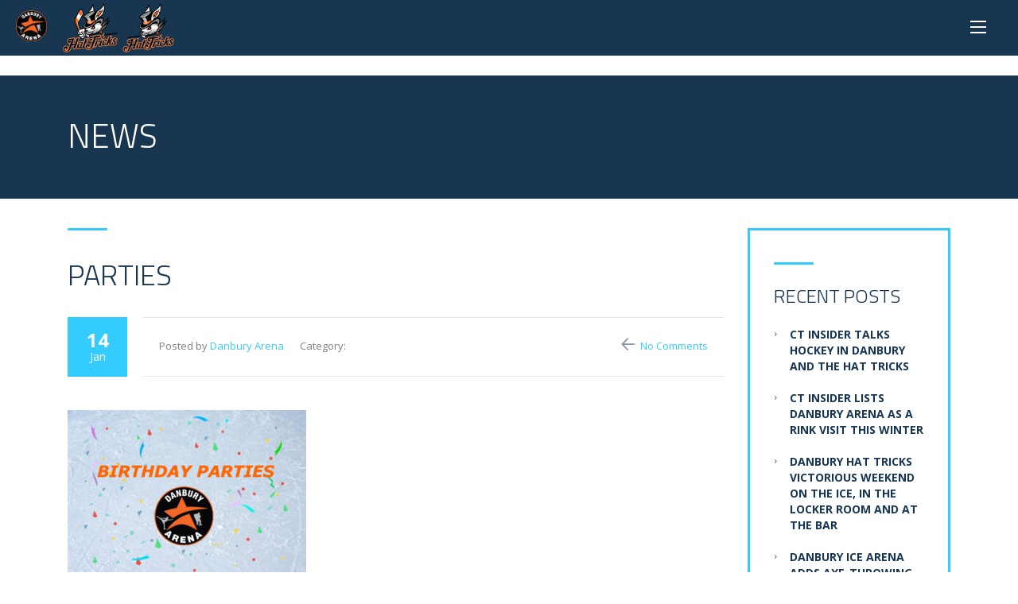

--- FILE ---
content_type: text/html; charset=UTF-8
request_url: https://danburyice.com/parties/
body_size: 10135
content:
<!DOCTYPE html>
<html dir="ltr" lang="en-US" prefix="og: https://ogp.me/ns#" class="no-js">
<head>
	<meta charset="UTF-8">
	<meta name="viewport" content="width=device-width, initial-scale=1">
	<link rel="profile" href="http://gmpg.org/xfn/11">
	<link rel="pingback" href="https://danburyice.com/xmlrpc.php">
	<title>PARTIES | Danbury Ice Arena</title>

		<!-- All in One SEO 4.8.4.1 - aioseo.com -->
	<meta name="robots" content="max-image-preview:large" />
	<meta name="author" content="Danbury Arena"/>
	<link rel="canonical" href="https://danburyice.com/parties/" />
	<meta name="generator" content="All in One SEO (AIOSEO) 4.8.4.1" />
		<meta property="og:locale" content="en_US" />
		<meta property="og:site_name" content="Danbury Ice Arena | Ice Rink &amp; Recreational Facility" />
		<meta property="og:type" content="article" />
		<meta property="og:title" content="PARTIES | Danbury Ice Arena" />
		<meta property="og:url" content="https://danburyice.com/parties/" />
		<meta property="article:published_time" content="2020-01-14T22:03:54+00:00" />
		<meta property="article:modified_time" content="2020-01-14T22:03:54+00:00" />
		<meta name="twitter:card" content="summary" />
		<meta name="twitter:title" content="PARTIES | Danbury Ice Arena" />
		<script type="application/ld+json" class="aioseo-schema">
			{"@context":"https:\/\/schema.org","@graph":[{"@type":"BreadcrumbList","@id":"https:\/\/danburyice.com\/parties\/#breadcrumblist","itemListElement":[{"@type":"ListItem","@id":"https:\/\/danburyice.com#listItem","position":1,"name":"Home","item":"https:\/\/danburyice.com","nextItem":{"@type":"ListItem","@id":"https:\/\/danburyice.com\/parties\/#listItem","name":"PARTIES"}},{"@type":"ListItem","@id":"https:\/\/danburyice.com\/parties\/#listItem","position":2,"name":"PARTIES","previousItem":{"@type":"ListItem","@id":"https:\/\/danburyice.com#listItem","name":"Home"}}]},{"@type":"ItemPage","@id":"https:\/\/danburyice.com\/parties\/#itempage","url":"https:\/\/danburyice.com\/parties\/","name":"PARTIES | Danbury Ice Arena","inLanguage":"en-US","isPartOf":{"@id":"https:\/\/danburyice.com\/#website"},"breadcrumb":{"@id":"https:\/\/danburyice.com\/parties\/#breadcrumblist"},"author":{"@id":"https:\/\/danburyice.com\/author\/matt-mcmorrow\/#author"},"creator":{"@id":"https:\/\/danburyice.com\/author\/matt-mcmorrow\/#author"},"datePublished":"2020-01-14T18:03:54-04:00","dateModified":"2020-01-14T18:03:54-04:00"},{"@type":"Organization","@id":"https:\/\/danburyice.com\/#organization","name":"Danbury Ice Arena","description":"Ice Rink & Recreational Facility","url":"https:\/\/danburyice.com\/"},{"@type":"Person","@id":"https:\/\/danburyice.com\/author\/matt-mcmorrow\/#author","url":"https:\/\/danburyice.com\/author\/matt-mcmorrow\/","name":"Danbury Arena"},{"@type":"WebSite","@id":"https:\/\/danburyice.com\/#website","url":"https:\/\/danburyice.com\/","name":"Danbury Ice Arena","description":"Ice Rink & Recreational Facility","inLanguage":"en-US","publisher":{"@id":"https:\/\/danburyice.com\/#organization"}}]}
		</script>
		<!-- All in One SEO -->

<link rel='dns-prefetch' href='//static.addtoany.com' />
<link rel='dns-prefetch' href='//fonts.googleapis.com' />
<link rel="alternate" type="application/rss+xml" title="Danbury Ice Arena &raquo; Feed" href="https://danburyice.com/feed/" />
<link rel="alternate" type="application/rss+xml" title="Danbury Ice Arena &raquo; Comments Feed" href="https://danburyice.com/comments/feed/" />
<link rel="alternate" type="application/rss+xml" title="Danbury Ice Arena &raquo; PARTIES Comments Feed" href="https://danburyice.com/feed/?attachment_id=3803" />
<script type="text/javascript">
/* <![CDATA[ */
window._wpemojiSettings = {"baseUrl":"https:\/\/s.w.org\/images\/core\/emoji\/14.0.0\/72x72\/","ext":".png","svgUrl":"https:\/\/s.w.org\/images\/core\/emoji\/14.0.0\/svg\/","svgExt":".svg","source":{"concatemoji":"https:\/\/danburyice.com\/wp-includes\/js\/wp-emoji-release.min.js?ver=6.4.7"}};
/*! This file is auto-generated */
!function(i,n){var o,s,e;function c(e){try{var t={supportTests:e,timestamp:(new Date).valueOf()};sessionStorage.setItem(o,JSON.stringify(t))}catch(e){}}function p(e,t,n){e.clearRect(0,0,e.canvas.width,e.canvas.height),e.fillText(t,0,0);var t=new Uint32Array(e.getImageData(0,0,e.canvas.width,e.canvas.height).data),r=(e.clearRect(0,0,e.canvas.width,e.canvas.height),e.fillText(n,0,0),new Uint32Array(e.getImageData(0,0,e.canvas.width,e.canvas.height).data));return t.every(function(e,t){return e===r[t]})}function u(e,t,n){switch(t){case"flag":return n(e,"\ud83c\udff3\ufe0f\u200d\u26a7\ufe0f","\ud83c\udff3\ufe0f\u200b\u26a7\ufe0f")?!1:!n(e,"\ud83c\uddfa\ud83c\uddf3","\ud83c\uddfa\u200b\ud83c\uddf3")&&!n(e,"\ud83c\udff4\udb40\udc67\udb40\udc62\udb40\udc65\udb40\udc6e\udb40\udc67\udb40\udc7f","\ud83c\udff4\u200b\udb40\udc67\u200b\udb40\udc62\u200b\udb40\udc65\u200b\udb40\udc6e\u200b\udb40\udc67\u200b\udb40\udc7f");case"emoji":return!n(e,"\ud83e\udef1\ud83c\udffb\u200d\ud83e\udef2\ud83c\udfff","\ud83e\udef1\ud83c\udffb\u200b\ud83e\udef2\ud83c\udfff")}return!1}function f(e,t,n){var r="undefined"!=typeof WorkerGlobalScope&&self instanceof WorkerGlobalScope?new OffscreenCanvas(300,150):i.createElement("canvas"),a=r.getContext("2d",{willReadFrequently:!0}),o=(a.textBaseline="top",a.font="600 32px Arial",{});return e.forEach(function(e){o[e]=t(a,e,n)}),o}function t(e){var t=i.createElement("script");t.src=e,t.defer=!0,i.head.appendChild(t)}"undefined"!=typeof Promise&&(o="wpEmojiSettingsSupports",s=["flag","emoji"],n.supports={everything:!0,everythingExceptFlag:!0},e=new Promise(function(e){i.addEventListener("DOMContentLoaded",e,{once:!0})}),new Promise(function(t){var n=function(){try{var e=JSON.parse(sessionStorage.getItem(o));if("object"==typeof e&&"number"==typeof e.timestamp&&(new Date).valueOf()<e.timestamp+604800&&"object"==typeof e.supportTests)return e.supportTests}catch(e){}return null}();if(!n){if("undefined"!=typeof Worker&&"undefined"!=typeof OffscreenCanvas&&"undefined"!=typeof URL&&URL.createObjectURL&&"undefined"!=typeof Blob)try{var e="postMessage("+f.toString()+"("+[JSON.stringify(s),u.toString(),p.toString()].join(",")+"));",r=new Blob([e],{type:"text/javascript"}),a=new Worker(URL.createObjectURL(r),{name:"wpTestEmojiSupports"});return void(a.onmessage=function(e){c(n=e.data),a.terminate(),t(n)})}catch(e){}c(n=f(s,u,p))}t(n)}).then(function(e){for(var t in e)n.supports[t]=e[t],n.supports.everything=n.supports.everything&&n.supports[t],"flag"!==t&&(n.supports.everythingExceptFlag=n.supports.everythingExceptFlag&&n.supports[t]);n.supports.everythingExceptFlag=n.supports.everythingExceptFlag&&!n.supports.flag,n.DOMReady=!1,n.readyCallback=function(){n.DOMReady=!0}}).then(function(){return e}).then(function(){var e;n.supports.everything||(n.readyCallback(),(e=n.source||{}).concatemoji?t(e.concatemoji):e.wpemoji&&e.twemoji&&(t(e.twemoji),t(e.wpemoji)))}))}((window,document),window._wpemojiSettings);
/* ]]> */
</script>
<style id='wp-emoji-styles-inline-css' type='text/css'>

	img.wp-smiley, img.emoji {
		display: inline !important;
		border: none !important;
		box-shadow: none !important;
		height: 1em !important;
		width: 1em !important;
		margin: 0 0.07em !important;
		vertical-align: -0.1em !important;
		background: none !important;
		padding: 0 !important;
	}
</style>
<link rel='stylesheet' id='wp-block-library-css' href='https://danburyice.com/wp-includes/css/dist/block-library/style.min.css?ver=6.4.7' type='text/css' media='all' />
<style id='classic-theme-styles-inline-css' type='text/css'>
/*! This file is auto-generated */
.wp-block-button__link{color:#fff;background-color:#32373c;border-radius:9999px;box-shadow:none;text-decoration:none;padding:calc(.667em + 2px) calc(1.333em + 2px);font-size:1.125em}.wp-block-file__button{background:#32373c;color:#fff;text-decoration:none}
</style>
<style id='global-styles-inline-css' type='text/css'>
body{--wp--preset--color--black: #000000;--wp--preset--color--cyan-bluish-gray: #abb8c3;--wp--preset--color--white: #ffffff;--wp--preset--color--pale-pink: #f78da7;--wp--preset--color--vivid-red: #cf2e2e;--wp--preset--color--luminous-vivid-orange: #ff6900;--wp--preset--color--luminous-vivid-amber: #fcb900;--wp--preset--color--light-green-cyan: #7bdcb5;--wp--preset--color--vivid-green-cyan: #00d084;--wp--preset--color--pale-cyan-blue: #8ed1fc;--wp--preset--color--vivid-cyan-blue: #0693e3;--wp--preset--color--vivid-purple: #9b51e0;--wp--preset--gradient--vivid-cyan-blue-to-vivid-purple: linear-gradient(135deg,rgba(6,147,227,1) 0%,rgb(155,81,224) 100%);--wp--preset--gradient--light-green-cyan-to-vivid-green-cyan: linear-gradient(135deg,rgb(122,220,180) 0%,rgb(0,208,130) 100%);--wp--preset--gradient--luminous-vivid-amber-to-luminous-vivid-orange: linear-gradient(135deg,rgba(252,185,0,1) 0%,rgba(255,105,0,1) 100%);--wp--preset--gradient--luminous-vivid-orange-to-vivid-red: linear-gradient(135deg,rgba(255,105,0,1) 0%,rgb(207,46,46) 100%);--wp--preset--gradient--very-light-gray-to-cyan-bluish-gray: linear-gradient(135deg,rgb(238,238,238) 0%,rgb(169,184,195) 100%);--wp--preset--gradient--cool-to-warm-spectrum: linear-gradient(135deg,rgb(74,234,220) 0%,rgb(151,120,209) 20%,rgb(207,42,186) 40%,rgb(238,44,130) 60%,rgb(251,105,98) 80%,rgb(254,248,76) 100%);--wp--preset--gradient--blush-light-purple: linear-gradient(135deg,rgb(255,206,236) 0%,rgb(152,150,240) 100%);--wp--preset--gradient--blush-bordeaux: linear-gradient(135deg,rgb(254,205,165) 0%,rgb(254,45,45) 50%,rgb(107,0,62) 100%);--wp--preset--gradient--luminous-dusk: linear-gradient(135deg,rgb(255,203,112) 0%,rgb(199,81,192) 50%,rgb(65,88,208) 100%);--wp--preset--gradient--pale-ocean: linear-gradient(135deg,rgb(255,245,203) 0%,rgb(182,227,212) 50%,rgb(51,167,181) 100%);--wp--preset--gradient--electric-grass: linear-gradient(135deg,rgb(202,248,128) 0%,rgb(113,206,126) 100%);--wp--preset--gradient--midnight: linear-gradient(135deg,rgb(2,3,129) 0%,rgb(40,116,252) 100%);--wp--preset--font-size--small: 13px;--wp--preset--font-size--medium: 20px;--wp--preset--font-size--large: 36px;--wp--preset--font-size--x-large: 42px;--wp--preset--spacing--20: 0.44rem;--wp--preset--spacing--30: 0.67rem;--wp--preset--spacing--40: 1rem;--wp--preset--spacing--50: 1.5rem;--wp--preset--spacing--60: 2.25rem;--wp--preset--spacing--70: 3.38rem;--wp--preset--spacing--80: 5.06rem;--wp--preset--shadow--natural: 6px 6px 9px rgba(0, 0, 0, 0.2);--wp--preset--shadow--deep: 12px 12px 50px rgba(0, 0, 0, 0.4);--wp--preset--shadow--sharp: 6px 6px 0px rgba(0, 0, 0, 0.2);--wp--preset--shadow--outlined: 6px 6px 0px -3px rgba(255, 255, 255, 1), 6px 6px rgba(0, 0, 0, 1);--wp--preset--shadow--crisp: 6px 6px 0px rgba(0, 0, 0, 1);}:where(.is-layout-flex){gap: 0.5em;}:where(.is-layout-grid){gap: 0.5em;}body .is-layout-flow > .alignleft{float: left;margin-inline-start: 0;margin-inline-end: 2em;}body .is-layout-flow > .alignright{float: right;margin-inline-start: 2em;margin-inline-end: 0;}body .is-layout-flow > .aligncenter{margin-left: auto !important;margin-right: auto !important;}body .is-layout-constrained > .alignleft{float: left;margin-inline-start: 0;margin-inline-end: 2em;}body .is-layout-constrained > .alignright{float: right;margin-inline-start: 2em;margin-inline-end: 0;}body .is-layout-constrained > .aligncenter{margin-left: auto !important;margin-right: auto !important;}body .is-layout-constrained > :where(:not(.alignleft):not(.alignright):not(.alignfull)){max-width: var(--wp--style--global--content-size);margin-left: auto !important;margin-right: auto !important;}body .is-layout-constrained > .alignwide{max-width: var(--wp--style--global--wide-size);}body .is-layout-flex{display: flex;}body .is-layout-flex{flex-wrap: wrap;align-items: center;}body .is-layout-flex > *{margin: 0;}body .is-layout-grid{display: grid;}body .is-layout-grid > *{margin: 0;}:where(.wp-block-columns.is-layout-flex){gap: 2em;}:where(.wp-block-columns.is-layout-grid){gap: 2em;}:where(.wp-block-post-template.is-layout-flex){gap: 1.25em;}:where(.wp-block-post-template.is-layout-grid){gap: 1.25em;}.has-black-color{color: var(--wp--preset--color--black) !important;}.has-cyan-bluish-gray-color{color: var(--wp--preset--color--cyan-bluish-gray) !important;}.has-white-color{color: var(--wp--preset--color--white) !important;}.has-pale-pink-color{color: var(--wp--preset--color--pale-pink) !important;}.has-vivid-red-color{color: var(--wp--preset--color--vivid-red) !important;}.has-luminous-vivid-orange-color{color: var(--wp--preset--color--luminous-vivid-orange) !important;}.has-luminous-vivid-amber-color{color: var(--wp--preset--color--luminous-vivid-amber) !important;}.has-light-green-cyan-color{color: var(--wp--preset--color--light-green-cyan) !important;}.has-vivid-green-cyan-color{color: var(--wp--preset--color--vivid-green-cyan) !important;}.has-pale-cyan-blue-color{color: var(--wp--preset--color--pale-cyan-blue) !important;}.has-vivid-cyan-blue-color{color: var(--wp--preset--color--vivid-cyan-blue) !important;}.has-vivid-purple-color{color: var(--wp--preset--color--vivid-purple) !important;}.has-black-background-color{background-color: var(--wp--preset--color--black) !important;}.has-cyan-bluish-gray-background-color{background-color: var(--wp--preset--color--cyan-bluish-gray) !important;}.has-white-background-color{background-color: var(--wp--preset--color--white) !important;}.has-pale-pink-background-color{background-color: var(--wp--preset--color--pale-pink) !important;}.has-vivid-red-background-color{background-color: var(--wp--preset--color--vivid-red) !important;}.has-luminous-vivid-orange-background-color{background-color: var(--wp--preset--color--luminous-vivid-orange) !important;}.has-luminous-vivid-amber-background-color{background-color: var(--wp--preset--color--luminous-vivid-amber) !important;}.has-light-green-cyan-background-color{background-color: var(--wp--preset--color--light-green-cyan) !important;}.has-vivid-green-cyan-background-color{background-color: var(--wp--preset--color--vivid-green-cyan) !important;}.has-pale-cyan-blue-background-color{background-color: var(--wp--preset--color--pale-cyan-blue) !important;}.has-vivid-cyan-blue-background-color{background-color: var(--wp--preset--color--vivid-cyan-blue) !important;}.has-vivid-purple-background-color{background-color: var(--wp--preset--color--vivid-purple) !important;}.has-black-border-color{border-color: var(--wp--preset--color--black) !important;}.has-cyan-bluish-gray-border-color{border-color: var(--wp--preset--color--cyan-bluish-gray) !important;}.has-white-border-color{border-color: var(--wp--preset--color--white) !important;}.has-pale-pink-border-color{border-color: var(--wp--preset--color--pale-pink) !important;}.has-vivid-red-border-color{border-color: var(--wp--preset--color--vivid-red) !important;}.has-luminous-vivid-orange-border-color{border-color: var(--wp--preset--color--luminous-vivid-orange) !important;}.has-luminous-vivid-amber-border-color{border-color: var(--wp--preset--color--luminous-vivid-amber) !important;}.has-light-green-cyan-border-color{border-color: var(--wp--preset--color--light-green-cyan) !important;}.has-vivid-green-cyan-border-color{border-color: var(--wp--preset--color--vivid-green-cyan) !important;}.has-pale-cyan-blue-border-color{border-color: var(--wp--preset--color--pale-cyan-blue) !important;}.has-vivid-cyan-blue-border-color{border-color: var(--wp--preset--color--vivid-cyan-blue) !important;}.has-vivid-purple-border-color{border-color: var(--wp--preset--color--vivid-purple) !important;}.has-vivid-cyan-blue-to-vivid-purple-gradient-background{background: var(--wp--preset--gradient--vivid-cyan-blue-to-vivid-purple) !important;}.has-light-green-cyan-to-vivid-green-cyan-gradient-background{background: var(--wp--preset--gradient--light-green-cyan-to-vivid-green-cyan) !important;}.has-luminous-vivid-amber-to-luminous-vivid-orange-gradient-background{background: var(--wp--preset--gradient--luminous-vivid-amber-to-luminous-vivid-orange) !important;}.has-luminous-vivid-orange-to-vivid-red-gradient-background{background: var(--wp--preset--gradient--luminous-vivid-orange-to-vivid-red) !important;}.has-very-light-gray-to-cyan-bluish-gray-gradient-background{background: var(--wp--preset--gradient--very-light-gray-to-cyan-bluish-gray) !important;}.has-cool-to-warm-spectrum-gradient-background{background: var(--wp--preset--gradient--cool-to-warm-spectrum) !important;}.has-blush-light-purple-gradient-background{background: var(--wp--preset--gradient--blush-light-purple) !important;}.has-blush-bordeaux-gradient-background{background: var(--wp--preset--gradient--blush-bordeaux) !important;}.has-luminous-dusk-gradient-background{background: var(--wp--preset--gradient--luminous-dusk) !important;}.has-pale-ocean-gradient-background{background: var(--wp--preset--gradient--pale-ocean) !important;}.has-electric-grass-gradient-background{background: var(--wp--preset--gradient--electric-grass) !important;}.has-midnight-gradient-background{background: var(--wp--preset--gradient--midnight) !important;}.has-small-font-size{font-size: var(--wp--preset--font-size--small) !important;}.has-medium-font-size{font-size: var(--wp--preset--font-size--medium) !important;}.has-large-font-size{font-size: var(--wp--preset--font-size--large) !important;}.has-x-large-font-size{font-size: var(--wp--preset--font-size--x-large) !important;}
.wp-block-navigation a:where(:not(.wp-element-button)){color: inherit;}
:where(.wp-block-post-template.is-layout-flex){gap: 1.25em;}:where(.wp-block-post-template.is-layout-grid){gap: 1.25em;}
:where(.wp-block-columns.is-layout-flex){gap: 2em;}:where(.wp-block-columns.is-layout-grid){gap: 2em;}
.wp-block-pullquote{font-size: 1.5em;line-height: 1.6;}
</style>
<link rel='stylesheet' id='contact-form-7-css' href='https://danburyice.com/wp-content/plugins/contact-form-7/includes/css/styles.css?ver=5.4.2' type='text/css' media='all' />
<link rel='stylesheet' id='stm-stm-css' href='https://danburyice.com/wp-content/uploads/stm_fonts/stm/stm.css?ver=1.0' type='text/css' media='all' />
<link rel='stylesheet' id='bootstrap-css' href='https://danburyice.com/wp-content/themes/transcargo/assets/css/bootstrap.min.css?ver=2.4' type='text/css' media='all' />
<link rel='stylesheet' id='transcargo-stm-css' href='https://danburyice.com/wp-content/uploads/stm_fonts/stm/stm.css?ver=2.4' type='text/css' media='all' />
<link rel='stylesheet' id='transcargo-style-css' href='https://danburyice.com/wp-content/themes/transcargo/style.css?ver=2.4' type='text/css' media='all' />
<link rel='stylesheet' id='transcargo-font-awesome-css' href='https://danburyice.com/wp-content/themes/transcargo/assets/css/font-awesome.min.css?ver=2.4' type='text/css' media='all' />
<link rel='stylesheet' id='transcargo-select2.min.css-css' href='https://danburyice.com/wp-content/themes/transcargo/assets/css/select2.min.css?ver=2.4' type='text/css' media='all' />
<link rel='stylesheet' id='transcargo-default-font-css' href='https://fonts.googleapis.com/css?family=Open+Sans%3A400%2C300%2C300italic%2C400italic%2C600%2C600italic%2C700%2C700italic%2C800%2C800italic%26subset%3Dlatin%2Cgreek%2Cgreek-ext%2Cvietnamese%2Ccyrillic-ext%2Clatin-ext%2Ccyrillic%7CTitillium+Web%3A400%2C200%2C200italic%2C300%2C300italic%2C400italic%2C600%2C600italic%2C700%2C700italic%2C900%26subset%3Dlatin%2Cgreek%2Cgreek-ext%2Cvietnamese%2Ccyrillic-ext%2Clatin-ext%2Ccyrillic&#038;subset=latin%2Clatin-ext&#038;ver=2.4' type='text/css' media='all' />
<link rel='stylesheet' id='addtoany-css' href='https://danburyice.com/wp-content/plugins/add-to-any/addtoany.min.css?ver=1.16' type='text/css' media='all' />
<script type="text/javascript" id="addtoany-core-js-before">
/* <![CDATA[ */
window.a2a_config=window.a2a_config||{};a2a_config.callbacks=[];a2a_config.overlays=[];a2a_config.templates={};
/* ]]> */
</script>
<script type="text/javascript" defer src="https://static.addtoany.com/menu/page.js" id="addtoany-core-js"></script>
<script type="text/javascript" src="https://danburyice.com/wp-includes/js/jquery/jquery.min.js?ver=3.7.1" id="jquery-core-js"></script>
<script type="text/javascript" src="https://danburyice.com/wp-includes/js/jquery/jquery-migrate.min.js?ver=3.4.1" id="jquery-migrate-js"></script>
<script type="text/javascript" defer src="https://danburyice.com/wp-content/plugins/add-to-any/addtoany.min.js?ver=1.1" id="addtoany-jquery-js"></script>
<script type="text/javascript" src="https://danburyice.com/wp-content/plugins/revslider/public/assets/js/rbtools.min.js?ver=6.5.16" async id="tp-tools-js"></script>
<script type="text/javascript" src="https://danburyice.com/wp-content/plugins/revslider/public/assets/js/rs6.min.js?ver=6.5.16" async id="revmin-js"></script>
<script></script><link rel="https://api.w.org/" href="https://danburyice.com/wp-json/" /><link rel="alternate" type="application/json" href="https://danburyice.com/wp-json/wp/v2/media/3803" /><link rel="EditURI" type="application/rsd+xml" title="RSD" href="https://danburyice.com/xmlrpc.php?rsd" />
<meta name="generator" content="WordPress 6.4.7" />
<link rel='shortlink' href='https://danburyice.com/?p=3803' />
<link rel="alternate" type="application/json+oembed" href="https://danburyice.com/wp-json/oembed/1.0/embed?url=https%3A%2F%2Fdanburyice.com%2Fparties%2F" />
<link rel="alternate" type="text/xml+oembed" href="https://danburyice.com/wp-json/oembed/1.0/embed?url=https%3A%2F%2Fdanburyice.com%2Fparties%2F&#038;format=xml" />
<meta name="generator" content="Powered by WPBakery Page Builder - drag and drop page builder for WordPress."/>
<meta name="generator" content="Powered by Slider Revolution 6.5.16 - responsive, Mobile-Friendly Slider Plugin for WordPress with comfortable drag and drop interface." />
<!-- Meta Pixel Code -->
<script>
!function(f,b,e,v,n,t,s)
{if(f.fbq)return;n=f.fbq=function(){n.callMethod?
n.callMethod.apply(n,arguments):n.queue.push(arguments)};
if(!f._fbq)f._fbq=n;n.push=n;n.loaded=!0;n.version='2.0';
n.queue=[];t=b.createElement(e);t.async=!0;
t.src=v;s=b.getElementsByTagName(e)[0];
s.parentNode.insertBefore(t,s)}(window, document,'script',
'https://connect.facebook.net/en_US/fbevents.js');
fbq('init', '393268526664001');
fbq('track', 'PageView');
</script>
<noscript><img height="1" width="1" style="display:none"
src="https://www.facebook.com/tr?id=393268526664001&ev=PageView&noscript=1"
/></noscript>
<!-- End Meta Pixel Code --><link rel="icon" href="https://danburyice.com/wp-content/uploads/2019/05/DanburyIce_Orange-40x40.png" sizes="32x32" />
<link rel="icon" href="https://danburyice.com/wp-content/uploads/2019/05/DanburyIce_Orange-300x300.png" sizes="192x192" />
<link rel="apple-touch-icon" href="https://danburyice.com/wp-content/uploads/2019/05/DanburyIce_Orange-300x300.png" />
<meta name="msapplication-TileImage" content="https://danburyice.com/wp-content/uploads/2019/05/DanburyIce_Orange-300x300.png" />
<script>function setREVStartSize(e){
			//window.requestAnimationFrame(function() {
				window.RSIW = window.RSIW===undefined ? window.innerWidth : window.RSIW;
				window.RSIH = window.RSIH===undefined ? window.innerHeight : window.RSIH;
				try {
					var pw = document.getElementById(e.c).parentNode.offsetWidth,
						newh;
					pw = pw===0 || isNaN(pw) ? window.RSIW : pw;
					e.tabw = e.tabw===undefined ? 0 : parseInt(e.tabw);
					e.thumbw = e.thumbw===undefined ? 0 : parseInt(e.thumbw);
					e.tabh = e.tabh===undefined ? 0 : parseInt(e.tabh);
					e.thumbh = e.thumbh===undefined ? 0 : parseInt(e.thumbh);
					e.tabhide = e.tabhide===undefined ? 0 : parseInt(e.tabhide);
					e.thumbhide = e.thumbhide===undefined ? 0 : parseInt(e.thumbhide);
					e.mh = e.mh===undefined || e.mh=="" || e.mh==="auto" ? 0 : parseInt(e.mh,0);
					if(e.layout==="fullscreen" || e.l==="fullscreen")
						newh = Math.max(e.mh,window.RSIH);
					else{
						e.gw = Array.isArray(e.gw) ? e.gw : [e.gw];
						for (var i in e.rl) if (e.gw[i]===undefined || e.gw[i]===0) e.gw[i] = e.gw[i-1];
						e.gh = e.el===undefined || e.el==="" || (Array.isArray(e.el) && e.el.length==0)? e.gh : e.el;
						e.gh = Array.isArray(e.gh) ? e.gh : [e.gh];
						for (var i in e.rl) if (e.gh[i]===undefined || e.gh[i]===0) e.gh[i] = e.gh[i-1];
											
						var nl = new Array(e.rl.length),
							ix = 0,
							sl;
						e.tabw = e.tabhide>=pw ? 0 : e.tabw;
						e.thumbw = e.thumbhide>=pw ? 0 : e.thumbw;
						e.tabh = e.tabhide>=pw ? 0 : e.tabh;
						e.thumbh = e.thumbhide>=pw ? 0 : e.thumbh;
						for (var i in e.rl) nl[i] = e.rl[i]<window.RSIW ? 0 : e.rl[i];
						sl = nl[0];
						for (var i in nl) if (sl>nl[i] && nl[i]>0) { sl = nl[i]; ix=i;}
						var m = pw>(e.gw[ix]+e.tabw+e.thumbw) ? 1 : (pw-(e.tabw+e.thumbw)) / (e.gw[ix]);
						newh =  (e.gh[ix] * m) + (e.tabh + e.thumbh);
					}
					var el = document.getElementById(e.c);
					if (el!==null && el) el.style.height = newh+"px";
					el = document.getElementById(e.c+"_wrapper");
					if (el!==null && el) {
						el.style.height = newh+"px";
						el.style.display = "block";
					}
				} catch(e){
					console.log("Failure at Presize of Slider:" + e)
				}
			//});
		  };</script>
<style type="text/css" title="dynamic-css" class="options-output">.top_nav_wr .top_nav .logo a img{width:120px;}.top_nav_wr .top_nav .logo a img{height:120px;}.top_nav_wr .top_nav .logo a{margin-top:5px;}.top_nav_wr .top_nav .logo a{margin-bottom:5px;}#footer .widgets_row .footer_logo a img{width:125px;}#footer .widgets_row .footer_logo a img{height:125px;}</style>
<noscript><style> .wpb_animate_when_almost_visible { opacity: 1; }</style></noscript></head>

<body class="attachment attachment-template-default single single-attachment postid-3803 attachmentid-3803 attachment-jpeg header_style_2 wpb-js-composer js-comp-ver-7.7.2 vc_responsive">
<script type="text/javascript">

    adroll_adv_id = "V56OTBTKERG4JDRQA2KO32";

    adroll_pix_id = "BWDWCV7PKZAKBN4OGZS2FX";

 

    (function () {

        var _onload = function(){

            if (document.readyState && !/loaded|complete/.test(document.readyState)){setTimeout(_onload, 10);return}

            if (!window.__adroll_loaded){__adroll_loaded=true;setTimeout(_onload, 50);return}

            var scr = document.createElement("script");

            var host = (("https:" == document.location.protocol) ? "https://s.adroll.com" : "http://a.adroll.com");

            scr.setAttribute('async', 'true');

            scr.type = "text/javascript";

            scr.src = host + "/j/roundtrip.js";

            ((document.getElementsByTagName('head') || [null])[0] ||

                document.getElementsByTagName('script')[0].parentNode).appendChild(scr);

        };

        if (window.addEventListener) {window.addEventListener('load', _onload, false);}

        else {window.attachEvent('onload', _onload)}

    }());

</script>
<!-- Google tag (gtag.js) -->
<script async src="https://www.googletagmanager.com/gtag/js?id=G-EW3XMEG15X"></script>
<script>
  window.dataLayer = window.dataLayer || [];
  function gtag(){dataLayer.push(arguments);}
  gtag('js', new Date());

  gtag('config', 'G-EW3XMEG15X');
</script>
<div id="main">
	<div id="wrapper">
	<header id="header">
				<div class="top_nav_wr">
			<div class="top_nav_affix">
				<div class="container">
					<div class="top_nav">
						<div id="menu_toggle">
							<button></button>
						</div>
						<div class="media">
							<div class="media-left media-middle">
								<div class="logo">
									<a href="https://danburyice.com/"><img src="https://danburyice.com/wp-content/uploads/2019/05/DanburyIce_Orange.png" alt="Danbury Ice Arena" /></a>								</div>
								<div class="mobile_logo">
									<a href="https://danburyice.com/"><img src="https://danburyice.com/wp-content/uploads/2019/05/DanburyIce_Orange.png" alt="Danbury Ice Arena" /></a>								</div>
							</div>
							<!--start of added hattricks-->
							<div class="media-left media-middle">
								<div>
									<img style="max-width: 140px;" src="https://danburyice.com/wp-content/uploads/2022/06/HatTricks_Logo_set.png">
								</div>
							</div>
							<!--end of added hattricks-->
							<div class="media-body media-middle">
								<div class="top_nav_menu_wr">
									<ul id="menu-new-main" class="top_nav_menu"><li id="menu-item-6382" class="menu-item menu-item-type-custom menu-item-object-custom menu-item-has-children menu-item-6382"><a href="#">Arena</a>
<ul class="sub-menu">
	<li id="menu-item-4583" class="menu-item menu-item-type-post_type menu-item-object-page menu-item-4583"><a href="https://danburyice.com/venue-information/">Venue Information</a></li>
	<li id="menu-item-5291" class="menu-item menu-item-type-post_type menu-item-object-page menu-item-5291"><a href="https://danburyice.com/arcade/">Arcade</a></li>
	<li id="menu-item-6352" class="menu-item menu-item-type-custom menu-item-object-custom menu-item-6352"><a target="_blank" rel="noopener" href="https://danburyice.com/wp-content/uploads/2023/11/Danbury_Grill_Menu_2023_V3.pdf">Arena Menu</a></li>
	<li id="menu-item-5796" class="menu-item menu-item-type-post_type menu-item-object-page current_page_parent menu-item-5796"><a href="https://danburyice.com/facility-news/">News</a></li>
</ul>
</li>
<li id="menu-item-5652" class="menu-item menu-item-type-post_type menu-item-object-page menu-item-5652"><a href="https://danburyice.com/public-sessions/">Public Sessions</a></li>
<li id="menu-item-6055" class="menu-item menu-item-type-custom menu-item-object-custom menu-item-has-children menu-item-6055"><a href="#">Our Programs</a>
<ul class="sub-menu">
	<li id="menu-item-6408" class="menu-item menu-item-type-custom menu-item-object-custom menu-item-6408"><a target="_blank" rel="noopener" href="https://www.danburyskatingacademy.com/">Learn to Skate</a></li>
	<li id="menu-item-4358" class="menu-item menu-item-type-custom menu-item-object-custom menu-item-4358"><a href="https://danburyice.com/adult-hockey/">Adult Hockey</a></li>
	<li id="menu-item-4569" class="menu-item menu-item-type-custom menu-item-object-custom menu-item-4569"><a href="https://danburyice.com/danbury-speed-skating/">Danbury Speed Skating</a></li>
</ul>
</li>
<li id="menu-item-4362" class="menu-item menu-item-type-custom menu-item-object-custom menu-item-4362"><a target="_blank" rel="noopener" href="https://www.hattrickshockey.com/">Hat Tricks Hockey</a></li>
<li id="menu-item-6064" class="menu-item menu-item-type-post_type menu-item-object-page menu-item-6064"><a href="https://danburyice.com/parties-and-events/">Parties &#038; Events</a></li>
<li id="menu-item-6347" class="menu-item menu-item-type-custom menu-item-object-custom menu-item-6347"><a target="_blank" rel="noopener" href="https://giftrocker.com/danburyarena">Gift Cards</a></li>
</ul>								</div>
							</div>
													</div>
						<div class="top_mobile_menu_wr">
							<ul id="menu-new-main-1" class="top_mobile_menu"><li class="menu-item menu-item-type-custom menu-item-object-custom menu-item-has-children menu-item-6382"><a href="#">Arena</a>
<ul class="sub-menu">
	<li class="menu-item menu-item-type-post_type menu-item-object-page menu-item-4583"><a href="https://danburyice.com/venue-information/">Venue Information</a></li>
	<li class="menu-item menu-item-type-post_type menu-item-object-page menu-item-5291"><a href="https://danburyice.com/arcade/">Arcade</a></li>
	<li class="menu-item menu-item-type-custom menu-item-object-custom menu-item-6352"><a target="_blank" rel="noopener" href="https://danburyice.com/wp-content/uploads/2023/11/Danbury_Grill_Menu_2023_V3.pdf">Arena Menu</a></li>
	<li class="menu-item menu-item-type-post_type menu-item-object-page current_page_parent menu-item-5796"><a href="https://danburyice.com/facility-news/">News</a></li>
</ul>
</li>
<li class="menu-item menu-item-type-post_type menu-item-object-page menu-item-5652"><a href="https://danburyice.com/public-sessions/">Public Sessions</a></li>
<li class="menu-item menu-item-type-custom menu-item-object-custom menu-item-has-children menu-item-6055"><a href="#">Our Programs</a>
<ul class="sub-menu">
	<li class="menu-item menu-item-type-custom menu-item-object-custom menu-item-6408"><a target="_blank" rel="noopener" href="https://www.danburyskatingacademy.com/">Learn to Skate</a></li>
	<li class="menu-item menu-item-type-custom menu-item-object-custom menu-item-4358"><a href="https://danburyice.com/adult-hockey/">Adult Hockey</a></li>
	<li class="menu-item menu-item-type-custom menu-item-object-custom menu-item-4569"><a href="https://danburyice.com/danbury-speed-skating/">Danbury Speed Skating</a></li>
</ul>
</li>
<li class="menu-item menu-item-type-custom menu-item-object-custom menu-item-4362"><a target="_blank" rel="noopener" href="https://www.hattrickshockey.com/">Hat Tricks Hockey</a></li>
<li class="menu-item menu-item-type-post_type menu-item-object-page menu-item-6064"><a href="https://danburyice.com/parties-and-events/">Parties &#038; Events</a></li>
<li class="menu-item menu-item-type-custom menu-item-object-custom menu-item-6347"><a target="_blank" rel="noopener" href="https://giftrocker.com/danburyarena">Gift Cards</a></li>
</ul>													</div>
					</div>
				</div>
			</div>
		</div>
		
	<div class="page_title">
		<div class="container">
			<h1>News</h1>
		</div>
	</div>
	</header>
	<div id="content"><article id="post-3803" class="post-3803 attachment type-attachment status-inherit hentry">

	<div class="container">

								<div class="row"><div class="col-lg-9 col-md-9 col-sm-12 col-xs-12">				<div class="without_vc">
					<h2>PARTIES</h2>					<div class="post_details_wr">
	<div class="post_date">
		<div class="day">14</div>
		<div class="month">Jan</div>
	</div>
	<div class="post_details">
					<div class="posted_by">
				Posted by <a href="http://www.danburyice.com" title="Visit Danbury Arena&#8217;s website" rel="author external">Danbury Arena</a>			</div>
							<div class="categories">
				<span>Category:</span>
							</div>
				<div class="comments">
			<a href="https://danburyice.com/parties/#respond">No Comments</a>
		</div>
	</div>
</div>					<div class="wpb_text_column">
						<p class="attachment"><a href='https://danburyice.com/wp-content/uploads/2020/01/PARTIES.jpg'><img fetchpriority="high" decoding="async" width="300" height="225" src="https://danburyice.com/wp-content/uploads/2020/01/PARTIES-300x225.jpg" class="attachment-medium size-medium" alt="" srcset="https://danburyice.com/wp-content/uploads/2020/01/PARTIES-300x225.jpg 300w, https://danburyice.com/wp-content/uploads/2020/01/PARTIES-768x576.jpg 768w, https://danburyice.com/wp-content/uploads/2020/01/PARTIES.jpg 800w" sizes="(max-width: 300px) 100vw, 300px" /></a></p>
<div class="addtoany_share_save_container addtoany_content addtoany_content_bottom"><div class="a2a_kit a2a_kit_size_20 addtoany_list" data-a2a-url="https://danburyice.com/parties/" data-a2a-title="PARTIES"><a class="a2a_button_facebook" href="https://www.addtoany.com/add_to/facebook?linkurl=https%3A%2F%2Fdanburyice.com%2Fparties%2F&amp;linkname=PARTIES" title="Facebook" rel="nofollow noopener" target="_blank"></a><a class="a2a_button_twitter" href="https://www.addtoany.com/add_to/twitter?linkurl=https%3A%2F%2Fdanburyice.com%2Fparties%2F&amp;linkname=PARTIES" title="Twitter" rel="nofollow noopener" target="_blank"></a><a class="a2a_dd addtoany_share_save addtoany_share" href="https://www.addtoany.com/share"></a></div></div>					</div>
					<div class="post_bottom media">
				<div class="share_buttons media-right">
			<div class="a2a_kit a2a_kit_size_20 addtoany_list"><a class="a2a_button_facebook" href="https://www.addtoany.com/add_to/facebook?linkurl=https%3A%2F%2Fdanburyice.com%2Fparties%2F&amp;linkname=PARTIES%20%7C%20Danbury%20Ice%20Arena" title="Facebook" rel="nofollow noopener" target="_blank"></a><a class="a2a_button_twitter" href="https://www.addtoany.com/add_to/twitter?linkurl=https%3A%2F%2Fdanburyice.com%2Fparties%2F&amp;linkname=PARTIES%20%7C%20Danbury%20Ice%20Arena" title="Twitter" rel="nofollow noopener" target="_blank"></a><a class="a2a_dd addtoany_share_save addtoany_share" href="https://www.addtoany.com/share"></a></div>		</div>
	</div>																					<div class="stm_post_comments">
							
<div id="comments" class="comments-area">

	
	
		<div id="respond" class="comment-respond">
		<h3 id="reply-title" class="comment-reply-title">Leave a Reply <small><a rel="nofollow" id="cancel-comment-reply-link" href="/parties/#respond" style="display:none;">Cancel reply</a></small></h3><p class="must-log-in">You must be <a href="https://danburyice.com/danbury-login/?redirect_to=https%3A%2F%2Fdanburyice.com%2Fparties%2F">logged in</a> to post a comment.</p>	</div><!-- #respond -->
	
</div><!-- .comments-area -->
						</div>
									</div>
			</div>			<div class="col-lg-3 col-md-3 hidden-sm hidden-xs">										<div class="sidebar-area default_widgets">
							
		<aside id="recent-posts-2" class="widget widget_recent_entries">
		<h4 class="widget_title">Recent Posts</h4>
		<ul>
											<li>
					<a href="https://danburyice.com/ct-insider-talks-hockey-in-danbury-and-the-hat-tricks/">CT Insider Talks Hockey in Danbury and the Hat Tricks</a>
									</li>
											<li>
					<a href="https://danburyice.com/ct-insider-lists-danbury-arena-as-a-rink-visit-this-winter/">CT Insider Lists Danbury Arena as a Rink Visit this Winter</a>
									</li>
											<li>
					<a href="https://danburyice.com/danbury-hat-tricks-victorious-weekend-on-the-ice-in-the-locker-room-and-at-the-bar/">Danbury Hat Tricks Victorious Weekend on the Ice, in the Locker Room and at the Bar</a>
									</li>
											<li>
					<a href="https://danburyice.com/danbury-ice-arena-adds-axe-throwing-lounge/">Danbury Ice Arena adds axe-throwing lounge</a>
									</li>
											<li>
					<a href="https://danburyice.com/hat-tricks-are-back-at-danbury-arena-season-opener-on-october-29/">Hat Tricks are BACK at Danbury Arena, Season Opener on October 29!</a>
									</li>
					</ul>

		</aside><aside id="archives-2" class="widget widget_archive"><h4 class="widget_title">Archives</h4>
			<ul>
					<li><a href='https://danburyice.com/2022/03/'>March 2022</a></li>
	<li><a href='https://danburyice.com/2022/01/'>January 2022</a></li>
	<li><a href='https://danburyice.com/2021/11/'>November 2021</a></li>
	<li><a href='https://danburyice.com/2019/12/'>December 2019</a></li>
	<li><a href='https://danburyice.com/2019/07/'>July 2019</a></li>
	<li><a href='https://danburyice.com/2019/06/'>June 2019</a></li>
	<li><a href='https://danburyice.com/2019/05/'>May 2019</a></li>
	<li><a href='https://danburyice.com/2019/04/'>April 2019</a></li>
	<li><a href='https://danburyice.com/2019/03/'>March 2019</a></li>
	<li><a href='https://danburyice.com/2019/01/'>January 2019</a></li>
			</ul>

			</aside><aside id="categories-2" class="widget widget_categories"><h4 class="widget_title">Categories</h4>
			<ul>
					<li class="cat-item cat-item-72"><a href="https://danburyice.com/category/hockey/">Hockey</a>
</li>
	<li class="cat-item cat-item-74"><a href="https://danburyice.com/category/press/">Press</a>
</li>
	<li class="cat-item cat-item-73"><a href="https://danburyice.com/category/skating/">Skating</a>
</li>
	<li class="cat-item cat-item-1"><a href="https://danburyice.com/category/uncategorized/">Uncategorized</a>
</li>
			</ul>

			</aside>						</div>
								</div></div>		
	</div>
	<!--.container-->

</article> <!-- #post-## --></div> <!--#content-->
</div> <!--#wrapper-->
<footer id="footer">
	<div class="widgets_row">
		<div class="container">
			<div class="footer_widgets">
				<div class="row">
											<div class="col-lg-3 col-md-3 col-sm-6 col-xs-12">
																								<div class="footer_logo">
										<a href="https://danburyice.com/">
											<img src="https://danburyice.com/wp-content/uploads/2019/05/DanburyIce_Orange.png" alt="Danbury Ice Arena" />
										</a>
									</div>
																														<section id="custom_html-14" class="widget_text widget widget_custom_html"><div class="textwidget custom-html-widget"><div style="color: white; padding-bottom: 10px; line-height: 1.25;">1 Independence Way<br>Danbury, CT 06810</div>
<br>
<div class="footerhead">Site Policies</div>
<a style="color: #fff; line-height: 1.5" href="https://danburyice.com/wp-content/uploads/2023/04/Danbury_Arena_Policies.pdf"><div style="font-size: .9rem;">Tearms & Conditions <br>Privacy Policy</div></a>
<br>
<div class="footerhead">Contact Us</div>
	<a style="color: #fff; line-height: 1.5" href="mailto:frontdesk@danburyice.com"><div style="font-size: .9rem;">frontdesk@danburyice.com<br>(203) 794-1704</div></a></div></section>						</div>
											<div class="col-lg-3 col-md-3 col-sm-6 col-xs-12">
														<section id="custom_html-16" class="widget_text widget widget_custom_html"><div class="textwidget custom-html-widget"><a href="https://www.livebarn.com/en/" target="_blank" rel="noopener"><img alt="usahockey" style="width: 180px; padding-bottom: 10px;" src="/wp-content/uploads/2022/08/live_barn.png"></a>
<a href="https://www.usahockey.com/"><img alt="usahockey" style="width: 180px; padding-bottom: 20px;" src="/wp-content/uploads/2020/06/usa-hockey-logo.png"></a>
<a href="https://www.skateisi.org"><img alt="usfigureskating" style="width: 180px;" src="/wp-content/uploads/2017/12/ISI-Logo.png"></a></div></section>						</div>
											<div class="col-lg-3 col-md-3 col-sm-6 col-xs-12">
														<section id="custom_html-9" class="widget_text widget widget_custom_html"><div class="textwidget custom-html-widget"><div class="footercolor">
<div class="footerhead">Our Partners</div>
<div style="padding: 5px;"><a href="https://www.nhl.com/rangers/community" target="_blank" rel="noopener">NEW YORK RANGERS</a></div>
<div style="padding: 5px;"><a href="http://jrcolonialhockey.net/" target="_blank" rel="noopener">WESTERN JUNIOR COLONIALS</a></div>
<br>
<div class="footerhead">Proud Members Of</div>
<div style="padding: 5px;"><a href="http://www.skatemirma.org/" target="_blank" rel="noopener">MIRMA</a></div><br>
	<div class="footerhead">OUR FPHL TEAM</div><a href="https://www.danburyhattricks.com/" target="_blank" rel="noopener"><img alt="danburyhattricks" style="width: 180px; padding-bottom: 10px;" src="/wp-content/uploads/2022/06/HatTricks_Logo_set.png"></a>
	<br><br>
		<div class="footerhead">JOIN OUR TEAM</div>
<a href="https://danburyice.com/wp-content/uploads/2020/07/job-application-3738471-DIA.pdf" target="_blank" rel="noopener"><div style="font-size: .9rem;">EMPLOYMENT APPLICATION</div></a>
</div></div></section>						</div>
											<div class="col-lg-3 col-md-3 col-sm-6 col-xs-12">
														<section id="custom_html-11" class="widget_text widget widget_custom_html"><div class="textwidget custom-html-widget"><div class="footercolor">
	<div class="footerhead">ARENA HOURS</div>
	<div style="color: white; padding-bottom: 20px; line-height: 1.5;">
		Monday: 4PM-11PM<br>
		Tuesday: 4PM-11PM<br>
		Wednesday: 4PM-11PM<br>
		Thursday: 4PM-11PM<br>
		Friday: 12PM-11PM<br>
		Saturday: 7AM-11PM<br>
		Sunday: 7AM-11PM<br>
	</div>
<a href="https://danburyice.com/more-entertainment">
	<div style="padding: 10px; border: 2px solid; background: #fff; text-align: center; max-width: 250px; border-radius: 5px;">MORE ENTERTAINMENT</div></a>
</div></div></section>						</div>
									</div>
			</div>
		</div>
	</div>
	<div class="copyright_row">
		<div class="container">
			<div class="copyright_row_wr">
									<div class="socials">
						<ul>
															<li>
									<a href="https://www.facebook.com/DanburyIceArena/" target="_blank" class="social-facebook">
																					<i class="fa fa-facebook"></i>
																			</a>
								</li>
															<li>
									<a href="https://www.instagram.com/danburyarena/" target="_blank" class="social-instagram">
																					<i class="fa fa-instagram"></i>
																			</a>
								</li>
													</ul>
					</div>
													<div class="copyright">
						Copyright © 2021 Danbury Ice Arena.					</div>
							</div>
		</div>
	</div>
</footer>
<div id="loading_wr"></div>
</div> <!--#main-->

		<script>
			window.RS_MODULES = window.RS_MODULES || {};
			window.RS_MODULES.modules = window.RS_MODULES.modules || {};
			window.RS_MODULES.waiting = window.RS_MODULES.waiting || [];
			window.RS_MODULES.defered = false;
			window.RS_MODULES.moduleWaiting = window.RS_MODULES.moduleWaiting || {};
			window.RS_MODULES.type = 'compiled';
		</script>
		<link rel='stylesheet' id='rs-plugin-settings-css' href='https://danburyice.com/wp-content/plugins/revslider/public/assets/css/rs6.css?ver=6.5.16' type='text/css' media='all' />
<style id='rs-plugin-settings-inline-css' type='text/css'>
#rs-demo-id {}
</style>
<script type="text/javascript" src="https://danburyice.com/wp-includes/js/dist/vendor/wp-polyfill-inert.min.js?ver=3.1.2" id="wp-polyfill-inert-js"></script>
<script type="text/javascript" src="https://danburyice.com/wp-includes/js/dist/vendor/regenerator-runtime.min.js?ver=0.14.0" id="regenerator-runtime-js"></script>
<script type="text/javascript" src="https://danburyice.com/wp-includes/js/dist/vendor/wp-polyfill.min.js?ver=3.15.0" id="wp-polyfill-js"></script>
<script type="text/javascript" id="contact-form-7-js-extra">
/* <![CDATA[ */
var wpcf7 = {"api":{"root":"https:\/\/danburyice.com\/wp-json\/","namespace":"contact-form-7\/v1"}};
/* ]]> */
</script>
<script type="text/javascript" src="https://danburyice.com/wp-content/plugins/contact-form-7/includes/js/index.js?ver=5.4.2" id="contact-form-7-js"></script>
<script type="text/javascript" src="https://danburyice.com/wp-includes/js/comment-reply.min.js?ver=6.4.7" id="comment-reply-js" async="async" data-wp-strategy="async"></script>
<script type="text/javascript" src="https://danburyice.com/wp-content/themes/transcargo/assets/js/bootstrap.min.js?ver=2.4" id="bootstrap-js"></script>
<script type="text/javascript" src="https://danburyice.com/wp-content/themes/transcargo/assets/js/select2.min.js?ver=2.4" id="select2-js"></script>
<script type="text/javascript" src="https://danburyice.com/wp-content/themes/transcargo/assets/js/custom.js?ver=2.4" id="transcargo-custom.js-js"></script>
<script type="text/javascript" src="https://danburyice.com/wp-content/themes/transcargo/assets/js/SmoothScroll.js?ver=2.4" id="SmoothScroll-js"></script>
<script></script></body>
</html>

--- FILE ---
content_type: text/css
request_url: https://danburyice.com/wp-content/uploads/stm_fonts/stm/stm.css?ver=1.0
body_size: 827
content:
@font-face {
  font-family: 'stm';
  src:  url('stm.eot?p9qotg');
  src:  url('stm.eot?p9qotg#iefix') format('embedded-opentype'),
    url('stm.ttf?p9qotg') format('truetype'),
    url('stm.woff?p9qotg') format('woff'),
    url('stm.svg?p9qotg#stm') format('svg');
  font-weight: normal;
  font-style: normal;
}

[class^="stm-"], [class*=" stm-"] {
  /* use !important to prevent issues with browser extensions that change fonts */
  font-family: 'stm' !important;
  speak: none;
  font-style: normal;
  font-weight: normal;
  font-variant: normal;
  text-transform: none;
  line-height: 1;

  /* Better Font Rendering =========== */
  -webkit-font-smoothing: antialiased;
  -moz-osx-font-smoothing: grayscale;
}

.stm-play-btn:before {
    content: "\e95f";
}
.stm-grid:before {
    content: "\e95d";
}
.stm-rectangle:before {
    content: "\e95e";
}
.stm-nokia_outline:before {
    content: "\e95a";
}
.stm-ppl_outline:before {
    content: "\e95b";
}
.stm-sun_outline:before {
    content: "\e95c";
}
.stm-branch:before {
    content: "\e959";
}
.stm-stm14_fax:before {
    content: "\e958";
}
.stm-stm14_bulb:before {
    content: "\e949";
}
.stm-stm14_calc:before {
    content: "\e94a";
}
.stm-stm14_calendar:before {
    content: "\e94b";
}
.stm-stm14_country:before {
    content: "\e94c";
}
.stm-stm14_health:before {
    content: "\e94d";
}
.stm-stm14_left_arrow:before {
    content: "\e94e";
}
.stm-stm14_manufacturing:before {
    content: "\e94f";
}
.stm-stm14_office:before {
    content: "\e950";
}
.stm-stm14_plane:before {
    content: "\e951";
}
.stm-stm14_public:before {
    content: "\e952";
}
.stm-stm14_quote:before {
    content: "\e953";
}
.stm-stm14_right_arrow:before {
    content: "\e954";
}
.stm-stm14_satellite:before {
    content: "\e955";
}
.stm-stm14-arrow:before {
    content: "\e956";
}
.stm-stn14_home:before {
    content: "\e957";
}
.stm-cart_13:before {
    content: "\e93f";
}
.stm-chip_13:before {
    content: "\e940";
}
.stm-env_13:before {
    content: "\e941";
}
.stm-horse_13:before {
    content: "\e942";
}
.stm-human_13:before {
    content: "\e943";
}
.stm-mail_13:before {
    content: "\e944";
}
.stm-phone_13_2:before {
    content: "\e945";
}
.stm-phone_13:before {
    content: "\e946";
}
.stm-pin_13:before {
    content: "\e947";
}
.stm-quote_13:before {
    content: "\e948";
}
.stm-quote2:before {
    content: "\e93b";
}
.stm-pin-11:before {
    content: "\e93c";
}
.stm-envelope-11:before {
    content: "\e93d";
}
.stm-phone-11:before {
    content: "\e93e";
}
.stm-quote8:before {
    content: "\e939";
}
.stm-shopping-cart8:before {
    content: "\e93a";
}
.stm-aim7:before {
    content: "\e933";
}
.stm-cup7:before {
    content: "\e934";
}
.stm-user7:before {
    content: "\e935";
}
.stm-docs7:before {
    content: "\e936";
}
.stm-bar-graph7:before {
    content: "\e937";
}
.stm-plant7:before {
    content: "\e938";
}
.stm-lorry6:before {
    content: "\e92d";
}
.stm-lamp6:before {
    content: "\e92e";
}
.stm-building6:before {
    content: "\e92f";
}
.stm-cart6:before {
    content: "\e930";
}
.stm-line-graph6:before {
    content: "\e931";
}
.stm-plane6:before {
    content: "\e932";
}
.stm-user:before {
    content: "\e928";
}
.stm-crown:before {
    content: "\e926";
}
.stm-cup:before {
    content: "\e927";
}
.stm-polygon:before {
    content: "\e929";
}
.stm-person-globe:before {
    content: "\e923";
}
.stm-head:before {
    content: "\e924";
}
.stm-arm-leaf:before {
    content: "\e925";
}
.stm-phone:before {
    content: "\e921";
}
.stm-phone6:before {
    content: "\e92a";
}
.stm-clock6:before {
    content: "\e92b";
}
.stm-pin6:before {
    content: "\e92c";
}
.stm-clock:before {
    content: "\e922";
}
.stm-plus:before {
    content: "\e920";
}
.stm-earth:before {
    content: "\e91d";
}
.stm-chart-refresh:before {
    content: "\e91e";
}
.stm-chart-monitor:before {
    content: "\e91f";
}
.stm-hexagon:before {
    content: "\e91c";
}
.stm-metals:before {
    content: "\e916";
}
.stm-oil:before {
    content: "\e917";
}
.stm-target:before {
    content: "\e918";
}
.stm-rating_down:before {
    content: "\e914";
}
.stm-libra:before {
    content: "\e915";
}
.stm-diamond:before {
    content: "\e90c";
}
.stm-idea:before {
    content: "\e90d";
}
.stm-stats:before {
    content: "\e90e";
}
.stm-badge:before {
    content: "\e90f";
}
.stm-security:before {
    content: "\e910";
}
.stm-binoculars:before {
    content: "\e911";
}
.stm-mans:before {
    content: "\e912";
}
.stm-nokia:before {
    content: "\e913";
}
.stm-testimonials-new-2:before {
    content: "\e90b";
}
.stm-envelope:before {
    content: "\e91a";
}
.stm-email:before {
    content: "\e908";
}
.stm-iphone:before {
    content: "\e909";
}
.stm-location-2:before {
    content: "\e90a";
}
.stm-marker:before {
    content: "\e919";
}
.stm-check:before {
    content: "\e907";
}
.stm-truck:before {
    content: "\e902";
}
.stm-lamp:before {
    content: "\e903";
}
.stm-cart-2:before {
    content: "\e91b";
}
.stm-cart:before {
    content: "\e904";
}
.stm-home:before {
    content: "\e905";
}
.stm-graph:before {
    content: "\e906";
}
.stm-airplane:before {
    content: "\e901";
}
.stm-compass:before {
    content: "\e900";
}


--- FILE ---
content_type: text/css
request_url: https://danburyice.com/wp-content/uploads/stm_fonts/stm/stm.css?ver=2.4
body_size: 804
content:
@font-face {
  font-family: 'stm';
  src:  url('stm.eot?p9qotg');
  src:  url('stm.eot?p9qotg#iefix') format('embedded-opentype'),
    url('stm.ttf?p9qotg') format('truetype'),
    url('stm.woff?p9qotg') format('woff'),
    url('stm.svg?p9qotg#stm') format('svg');
  font-weight: normal;
  font-style: normal;
}

[class^="stm-"], [class*=" stm-"] {
  /* use !important to prevent issues with browser extensions that change fonts */
  font-family: 'stm' !important;
  speak: none;
  font-style: normal;
  font-weight: normal;
  font-variant: normal;
  text-transform: none;
  line-height: 1;

  /* Better Font Rendering =========== */
  -webkit-font-smoothing: antialiased;
  -moz-osx-font-smoothing: grayscale;
}

.stm-play-btn:before {
    content: "\e95f";
}
.stm-grid:before {
    content: "\e95d";
}
.stm-rectangle:before {
    content: "\e95e";
}
.stm-nokia_outline:before {
    content: "\e95a";
}
.stm-ppl_outline:before {
    content: "\e95b";
}
.stm-sun_outline:before {
    content: "\e95c";
}
.stm-branch:before {
    content: "\e959";
}
.stm-stm14_fax:before {
    content: "\e958";
}
.stm-stm14_bulb:before {
    content: "\e949";
}
.stm-stm14_calc:before {
    content: "\e94a";
}
.stm-stm14_calendar:before {
    content: "\e94b";
}
.stm-stm14_country:before {
    content: "\e94c";
}
.stm-stm14_health:before {
    content: "\e94d";
}
.stm-stm14_left_arrow:before {
    content: "\e94e";
}
.stm-stm14_manufacturing:before {
    content: "\e94f";
}
.stm-stm14_office:before {
    content: "\e950";
}
.stm-stm14_plane:before {
    content: "\e951";
}
.stm-stm14_public:before {
    content: "\e952";
}
.stm-stm14_quote:before {
    content: "\e953";
}
.stm-stm14_right_arrow:before {
    content: "\e954";
}
.stm-stm14_satellite:before {
    content: "\e955";
}
.stm-stm14-arrow:before {
    content: "\e956";
}
.stm-stn14_home:before {
    content: "\e957";
}
.stm-cart_13:before {
    content: "\e93f";
}
.stm-chip_13:before {
    content: "\e940";
}
.stm-env_13:before {
    content: "\e941";
}
.stm-horse_13:before {
    content: "\e942";
}
.stm-human_13:before {
    content: "\e943";
}
.stm-mail_13:before {
    content: "\e944";
}
.stm-phone_13_2:before {
    content: "\e945";
}
.stm-phone_13:before {
    content: "\e946";
}
.stm-pin_13:before {
    content: "\e947";
}
.stm-quote_13:before {
    content: "\e948";
}
.stm-quote2:before {
    content: "\e93b";
}
.stm-pin-11:before {
    content: "\e93c";
}
.stm-envelope-11:before {
    content: "\e93d";
}
.stm-phone-11:before {
    content: "\e93e";
}
.stm-quote8:before {
    content: "\e939";
}
.stm-shopping-cart8:before {
    content: "\e93a";
}
.stm-aim7:before {
    content: "\e933";
}
.stm-cup7:before {
    content: "\e934";
}
.stm-user7:before {
    content: "\e935";
}
.stm-docs7:before {
    content: "\e936";
}
.stm-bar-graph7:before {
    content: "\e937";
}
.stm-plant7:before {
    content: "\e938";
}
.stm-lorry6:before {
    content: "\e92d";
}
.stm-lamp6:before {
    content: "\e92e";
}
.stm-building6:before {
    content: "\e92f";
}
.stm-cart6:before {
    content: "\e930";
}
.stm-line-graph6:before {
    content: "\e931";
}
.stm-plane6:before {
    content: "\e932";
}
.stm-user:before {
    content: "\e928";
}
.stm-crown:before {
    content: "\e926";
}
.stm-cup:before {
    content: "\e927";
}
.stm-polygon:before {
    content: "\e929";
}
.stm-person-globe:before {
    content: "\e923";
}
.stm-head:before {
    content: "\e924";
}
.stm-arm-leaf:before {
    content: "\e925";
}
.stm-phone:before {
    content: "\e921";
}
.stm-phone6:before {
    content: "\e92a";
}
.stm-clock6:before {
    content: "\e92b";
}
.stm-pin6:before {
    content: "\e92c";
}
.stm-clock:before {
    content: "\e922";
}
.stm-plus:before {
    content: "\e920";
}
.stm-earth:before {
    content: "\e91d";
}
.stm-chart-refresh:before {
    content: "\e91e";
}
.stm-chart-monitor:before {
    content: "\e91f";
}
.stm-hexagon:before {
    content: "\e91c";
}
.stm-metals:before {
    content: "\e916";
}
.stm-oil:before {
    content: "\e917";
}
.stm-target:before {
    content: "\e918";
}
.stm-rating_down:before {
    content: "\e914";
}
.stm-libra:before {
    content: "\e915";
}
.stm-diamond:before {
    content: "\e90c";
}
.stm-idea:before {
    content: "\e90d";
}
.stm-stats:before {
    content: "\e90e";
}
.stm-badge:before {
    content: "\e90f";
}
.stm-security:before {
    content: "\e910";
}
.stm-binoculars:before {
    content: "\e911";
}
.stm-mans:before {
    content: "\e912";
}
.stm-nokia:before {
    content: "\e913";
}
.stm-testimonials-new-2:before {
    content: "\e90b";
}
.stm-envelope:before {
    content: "\e91a";
}
.stm-email:before {
    content: "\e908";
}
.stm-iphone:before {
    content: "\e909";
}
.stm-location-2:before {
    content: "\e90a";
}
.stm-marker:before {
    content: "\e919";
}
.stm-check:before {
    content: "\e907";
}
.stm-truck:before {
    content: "\e902";
}
.stm-lamp:before {
    content: "\e903";
}
.stm-cart-2:before {
    content: "\e91b";
}
.stm-cart:before {
    content: "\e904";
}
.stm-home:before {
    content: "\e905";
}
.stm-graph:before {
    content: "\e906";
}
.stm-airplane:before {
    content: "\e901";
}
.stm-compass:before {
    content: "\e900";
}


--- FILE ---
content_type: text/css
request_url: https://danburyice.com/wp-content/themes/transcargo/style.css?ver=2.4
body_size: 20955
content:
/*!
Theme Name: Transcargo
Theme URI: https://logistics.stylemixthemes.com/
Author: StylemixThemes
Author URI: https://stylemixthemes.com/
Description: Transcargo is the only best WordPress theme for transportation and logistics business.  Using Transcargo you can easily create a modern website and start promoting your services.
Version: 2.4
License: GNU General Public License v2 or later
License URI: http://www.gnu.org/licenses/gpl-2.0.html
Text Domain: transcargo
Tags: blue, red, one-column, two-columns, three-columns, four-columns, left-sidebar, right-sidebar, fixed-layout, fluid-layout, responsive-layout, flexible-header, custom-background, custom-colors, custom-header, custom-menu, editor-style, sticky-post, theme-options

Normalizing styles have been helped along thanks to the fine work of
Nicolas Gallagher and Jonathan Neal http://necolas.github.com/normalize.css/
*/
/*--------------------------------------------------------------
>>> TABLE OF CONTENTS:
----------------------------------------------------------------
# Normalize
# WordPress Core
# Layout
# Header
# Visual Composer
# Typography
# Elements
# Page 404
# Responsive

--------------------------------------------------------------*/
/*--------------------------------------------------------------
# Normalize
--------------------------------------------------------------*/
html {
	font-family: sans-serif;
	-webkit-text-size-adjust: 100%;
	-ms-text-size-adjust: 100%; }
  
  body {
	margin: 0; }
  
  article,
  aside,
  details,
  figcaption,
  figure,
  footer,
  header,
  main,
  menu,
  nav,
  section,
  summary {
	display: block; }
  
  audio,
  canvas,
  progress,
  video {
	display: inline-block;
	vertical-align: baseline; }
  
  audio:not([controls]) {
	display: none;
	height: 0; }
  
  [hidden],
  template {
	display: none; }
  
  a {
	background-color: transparent; }
  
  a:active,
  a:hover {
	outline: 0; }
  
  abbr[title] {
	border-bottom: 1px dotted; }
  
  b,
  strong {
	font-weight: bold; }
  
  dfn {
	font-style: italic; }
  
  h1 {
	font-size: 2em;
	margin: 0.67em 0; }
  
  mark {
	background: #ff0;
	color: #000; }
  
  small {
	font-size: 80%; }
  
  sub,
  sup {
	font-size: 75%;
	line-height: 0;
	position: relative;
	vertical-align: baseline; }
  
  sup {
	top: -0.5em; }
  
  sub {
	bottom: -0.25em; }
  
  img {
	border: 0; }
  
  svg:not(:root) {
	overflow: hidden; }
  
  figure {
	margin: 1em 40px; }
  
  hr {
	box-sizing: content-box;
	height: 0; }
  
  pre {
	overflow: auto; }
  
  code,
  kbd,
  pre,
  samp {
	font-family: monospace, monospace;
	font-size: 1em; }
  
  button,
  input,
  optgroup,
  select,
  textarea {
	color: inherit;
	font: inherit;
	margin: 0; }
  
  button {
	overflow: visible; }
  
  button,
  select {
	text-transform: none; }
  
  button,
  html input[type="button"],
  input[type="reset"],
  input[type="submit"] {
	-webkit-appearance: button;
	cursor: pointer; }
  
  button[disabled],
  html input[disabled] {
	cursor: default; }
  
  button::-moz-focus-inner,
  input::-moz-focus-inner {
	border: 0;
	padding: 0; }
  
  input {
	line-height: normal; }
  
  input[type="checkbox"],
  input[type="radio"] {
	box-sizing: border-box;
	padding: 0; }
  
  input[type="number"]::-webkit-inner-spin-button,
  input[type="number"]::-webkit-outer-spin-button {
	height: auto; }
  
  input[type="search"] {
	-webkit-appearance: textfield;
	box-sizing: content-box; }
  
  input[type="search"]::-webkit-search-cancel-button,
  input[type="search"]::-webkit-search-decoration {
	-webkit-appearance: none; }
  
  fieldset {
	border: 1px solid #c0c0c0;
	margin: 0 2px;
	padding: 0.35em 0.625em 0.75em; }
  
  legend {
	border: 0;
	padding: 0; }
  
  textarea {
	overflow: auto; }
  
  optgroup {
	font-weight: bold; }
  
  table {
	border-collapse: collapse;
	border-spacing: 0; }
  
  td,
  th {
	padding: 0; }
  
  /*--------------------------------------------------------------
  # WordPress Core
  --------------------------------------------------------------*/
  /* =WordPress Core
  -------------------------------------------------------------- */
  .alignnone {
	margin: 5px 40px 40px 0; }
  
  img.alignnone {
	max-width: 100%;
	height: auto; }
  
  .aligncenter,
  div.aligncenter {
	display: block;
	margin: 5px auto 5px auto; }
  
  .alignright {
	float: right;
	margin: 5px 0 40px 40px; }
  
  .alignleft {
	float: left;
	margin: 5px 40px 40px 0; }
  
  a img.alignright {
	float: right;
	margin: 5px 0 40px 40px; }
  
  a img.alignnone {
	margin: 5px 40px 40px 0; }
  
  a img.alignleft {
	float: left;
	margin: 5px 40px 40px 0; }
  
  a img.aligncenter {
	display: block;
	margin-left: auto;
	margin-right: auto; }
  
  .wp-caption {
	background: #fff;
	border: 1px solid #f0f0f0;
	max-width: 96%;
	/* Image does not overflow the content area */
	padding: 5px 3px 10px;
	text-align: center; }
  
  .wp-caption.alignnone {
	margin: 5px 0 40px; }
  
  .wp-caption figcaption {
	padding: 5px 0 0; }
  
  .wp-caption.alignleft {
	margin: 5px 40px 40px 0; }
  
  .wp-caption.alignright {
	margin: 5px 0 40px 40px; }
  
  .wp-caption img {
	border: 0 none;
	height: auto;
	margin: 0;
	max-width: 98.5%;
	padding: 0;
	width: auto; }
  
  .wp-caption p.wp-caption-text {
	font-size: 11px;
	line-height: 17px;
	margin: 0;
	padding: 0 4px 5px; }
  
  /* Text meant only for screen readers. */
  .screen-reader-text {
	clip: rect(1px, 1px, 1px, 1px);
	position: absolute !important;
	height: 1px;
	width: 1px;
	overflow: hidden; }
  
  .screen-reader-text:focus {
	background-color: #f1f1f1;
	border-radius: 3px;
	box-shadow: 0 0 2px 2px rgba(0, 0, 0, 0.6);
	clip: auto !important;
	color: #21759b;
	display: block;
	font-size: 14px;
	font-weight: bold;
	height: auto;
	left: 5px;
	line-height: normal;
	padding: 15px 23px 14px;
	text-decoration: none;
	top: 5px;
	width: auto;
	z-index: 100000;
	/* Above WP toolbar. */ }
  
  .gallery {
	margin-bottom: 30px; }
	.gallery .gallery-item {
	  display: inline-block;
	  padding: 1.79104477%;
	  text-align: center;
	  vertical-align: top;
	  width: 100%;
	  margin: 0; }
  
  .gallery-columns-2 .gallery-item {
	max-width: 50%; }
  
  .gallery-columns-3 .gallery-item {
	max-width: 33.33%; }
  
  .gallery-columns-4 .gallery-item {
	max-width: 25%; }
  
  .gallery-columns-5 .gallery-item {
	max-width: 20%; }
  
  .gallery-columns-6 .gallery-item {
	max-width: 16.66%; }
  
  .gallery-columns-7 .gallery-item {
	max-width: 14.28%; }
  
  .gallery-columns-8 .gallery-item {
	max-width: 12.5%; }
  
  .gallery-columns-9 .gallery-item {
	max-width: 11.11%; }
  
  .gallery-icon img {
	max-width: 100%;
	height: auto;
	margin: 0 auto; }
  
  .gallery-caption {
	color: #707070;
	color: rgba(51, 51, 51, 0.7);
	display: block;
	font-size: 12px;
	line-height: 1.5;
	padding: 0.5em 0; }
  
  .gallery-columns-6 .gallery-caption,
  .gallery-columns-7 .gallery-caption,
  .gallery-columns-8 .gallery-caption,
  .gallery-columns-9 .gallery-caption {
	display: none; }
  
  .bypostauthor {
	text-decoration: none; }
  
  /*--------------------------------------------------------------
  # Layout
  --------------------------------------------------------------*/
  html {
	font-size: 100%;
	overflow-y: scroll;
	-webkit-font-smoothing: antialiased; }
  
  body {
	font-size: 14px;
	line-height: 1;
	font-family: Open Sans;
	color: #808080;
	background-attachment: fixed;
	background-size: cover;
	background-repeat: no-repeat; }
	body.boxed_bg_image_pattern {
	  background-attachment: fixed;
	  background-repeat: repeat;
	  background-position: 50% 50%;
	  background-size: auto; }
	body.bg_img_1 {
	  background-image: url("assets/images/bg/img_1.jpg"); }
	body.bg_img_2 {
	  background-image: url("assets/images/bg/img_2.jpg"); }
	body.bg_img_3 {
	  background-image: url("assets/images/bg/img_3.jpg");
	  background-attachment: fixed;
	  background-repeat: repeat;
	  background-position: 50% 50%;
	  background-size: auto; }
	body.bg_img_4 {
	  background-image: url("assets/images/bg/img_4.jpg");
	  background-attachment: fixed;
	  background-repeat: repeat;
	  background-position: 50% 50%;
	  background-size: auto; }
	body.bg_img_5 {
	  background-image: url("assets/images/bg/img_5.jpg");
	  background-attachment: fixed;
	  background-repeat: repeat;
	  background-position: 50% 50%;
	  background-size: auto; }
  
  #main {
	position: relative;
	overflow: hidden; }
  
  #wrapper {
	position: relative;
	background: #fff;
	z-index: 40; }
  
  #content {
	position: relative;
	z-index: 20; }
  
  .wpb_row:last-child {
	margin-bottom: 100px; }
  
  body .wpb_button, body .wpb_column > .vc_column-inner > .wpb_wrapper > :last-child {
	margin-bottom: 0; }
  body .vc_col-has-fill > .vc_column-inner, body .vc_row-has-fill + .vc_row-full-width + .vc_row > .vc_column_container > .vc_column-inner, body .vc_row-has-fill + .vc_row > .vc_column_container > .vc_column-inner, body .vc_row-has-fill + .vc_vc_row > .vc_row > .vc_vc_column > .vc_column_container > .vc_column-inner, body .vc_row-has-fill + .vc_vc_row_inner > .vc_row > .vc_vc_column_inner > .vc_column_container > .vc_column-inner, body .vc_row-has-fill > .vc_column_container > .vc_column-inner, body .vc_row-has-fill > .vc_row > .vc_vc_column > .vc_column_container > .vc_column-inner, body .vc_row-has-fill > .vc_vc_column_inner > .vc_column_container > .vc_column-inner {
	padding-top: 0; }
  
  body.boxed_layout #main {
	max-width: 1230px;
	margin: 0 auto;
	overflow: hidden;
	-webkit-box-shadow: 0 0 20px rgba(0, 0, 0, 0.25);
	-moz-box-shadow: 0 0 20px rgba(0, 0, 0, 0.25);
	box-shadow: 0 0 20px rgba(0, 0, 0, 0.25); }
  
  #frontend_customizer_button {
	background: #34ccff; }
	#frontend_customizer_button:before {
	  border-right-color: #34ccff; }
  
  /*--------------------------------------------------------------
  # Header
  --------------------------------------------------------------*/
  #header {
	position: relative;
	background: #183650;
	background-position: 50% 0;
	color: #fff;
	z-index: 50;
	margin: 0 0 37px; }
	#header:before {
	  content: '';
	  position: absolute;
	  left: 0;
	  top: 0;
	  right: 0;
	  bottom: 0;
	  background: rgba(24, 54, 80, 0.35); }
	body.transparent_header #header {
	  position: absolute;
	  top: 0;
	  left: 0;
	  right: 0;
	  background: none; }
	  body.transparent_header #header:before {
		display: none; }
	#header .page_title {
	  position: relative; }
	  #header .page_title h1 {
		color: inherit;
		margin: 0;
		padding: 57px 0; }
		#header .page_title h1:before {
		  display: none; }
  
  body.header_style_2 .top_bar_info_wr .top_bar_info li {
	  color: #183650; }
  body.header_style_2 .top_bar_info_wr .top_bar_info li i {
	  color: #34ccff; }
  body.header_style_2 .top_bar_info_wr .top_bar_info li a {
	  color: #183650; }
  body.header_style_2 .top_bar_info_wr .top_bar_info li a:hover span {
	  text-decoration: underline; }
  body.header_style_2 .top_bar_info_wr .top_bar_info_switcher {
	  background: #34ccff; }
  body.header_style_2 .top_bar_info_wr .top_bar_info_switcher ul {
	  background: #34ccff; }
  body.header_style_2 .top_bar_info_wr .top_bar_info_switcher ul a:hover {
	  background: #183650; }
  body.header_style_2 .wpml-ls:hover {
	  background: #34ccff; }
  body.header_style_2 .wpml-ls:hover > ul li.wpml-ls-current-language a {
	  color: #fff; }
  body.header_style_2 .wpml-ls > ul li.wpml-ls-current-language a {
	  color: #183650; }
  body.header_style_2 .wpml-ls > ul {
	  background: #34ccff; }
  body.header_style_2 .wpml-ls > ul a:hover {
	  background: #183650; }
  
  body.header_style_3 .top_bar_info_wr .top_bar_info_switcher {
	  background: #34ccff; }
  body.header_style_3 .top_bar_info_wr .top_bar_info_switcher ul {
	  background: #183650; }
  body.header_style_3 .top_bar_info_wr .top_bar_info_switcher ul li a:hover {
	  background: #34ccff; }
  body.header_style_3 .top_bar_info_wr .top_bar_info li a:hover {
	  color: #fff; }
  body.header_style_3 .top_bar_info_wr .top_bar_info li a:hover span {
	  text-decoration: underline; }
  
  body.header_style_4 .top_bar {
	  background: rgba(24, 54, 80, 0.65); }
  body.header_style_4 .top_bar_info_wr .top_bar_info_switcher {
	  background: #34ccff; }
  body.header_style_4 .top_bar_info_wr .top_bar_info_switcher ul {
	  background: #183650; }
  body.header_style_4 .top_bar_info_wr .top_bar_info_switcher ul li a:hover {
	  background: #34ccff; }
  
  .top_bar {
	  position: relative;
	  z-index: 20;
	  font-size: 13px; }
  
  .wpml-ls {
	  position: relative;
	  float: left;
	  -webkit-transition: all 0.3s ease;
	  -moz-transition: all 0.3s ease;
	  -ms-transition: all 0.3s ease;
	  -o-transition: all 0.3s ease;
	  transition: all 0.3s ease; }
  .wpml-ls > ul {
	  list-style: none;
	  margin: 0;
	  padding: 0; }
  .wpml-ls > ul > li.wpml-ls-current-language a {
	  position: relative;
	  display: block;
	  padding: 18px 40px 19px 20px;
	  color: #fff;
	  text-decoration: none !important; }
  .wpml-ls > ul > li.wpml-ls-current-language > a:after {
	  content: "\f107";
	  font: normal normal normal 14px/1 FontAwesome;
	  font-size: inherit;
	  text-rendering: auto;
	  -webkit-font-smoothing: antialiased;
	  -moz-osx-font-smoothing: grayscale;
	  transform: translate(0, 0);
	  position: absolute;
	  right: 12px;
	  top: 50%;
	  margin: -7px 0 0; }
  .wpml-ls > ul {
	  position: absolute;
	  visibility: hidden;
	  left: 0;
	  top: 100%;
	  min-width: 100%;
	  background: #183650;
	  list-style: none;
	  padding: 2px 0 12px;
	  margin: 0;
	  -webkit-transition: all 0.3s ease;
	  -moz-transition: all 0.3s ease;
	  -ms-transition: all 0.3s ease;
	  -o-transition: all 0.3s ease;
	  transition: all 0.3s ease; }
  .wpml-ls > ul li{
	  visibility: hidden;
	  opacity: 0;
  }
  .wpml-ls > ul li ul {
	  list-style: none;
	  padding: 0;
  }
  .wpml-ls > ul a {
	  color: #fff;
	  display: block;
	  padding: 10px 20px;
	  text-decoration: none !important;
	  -webkit-transition: background 0.3s ease;
	  -moz-transition: background 0.3s ease;
	  -ms-transition: background 0.3s ease;
	  -o-transition: background 0.3s ease;
	  transition: background 0.3s ease; }
  .wpml-ls > ul a:hover {
	  background: #34ccff; }
  .wpml-ls:hover {
	  background: #183650; }
  .wpml-ls > ul li.wpml-ls-current-language{
	  visibility: visible;
	  opacity: 1;  }
  .wpml-ls:hover > ul,.wpml-ls:hover > ul li {
	  visibility: visible;
	  opacity: 1; }
  
  .top_bar_info_wr {
	position: relative;
	float: right; }
	.top_bar_info_wr .top_bar_info_switcher {
	  position: relative;
	  float: right;
	  background: #183650; }
	  .top_bar_info_wr .top_bar_info_switcher .active {
		position: relative;
		cursor: pointer;
		padding: 17px 40px 17px 20px;
		color: #fff;
		text-decoration: none !important;
		min-width: 210px; }
		.top_bar_info_wr .top_bar_info_switcher .active i {
		  display: inline-block;
		  vertical-align: middle;
		  margin: 0 15px 0 0;
		  font-size: 16px; }
		.top_bar_info_wr .top_bar_info_switcher .active span {
		  display: inline-block;
		  vertical-align: middle; }
		.top_bar_info_wr .top_bar_info_switcher .active:after {
		  content: "\f107";
		  font: normal normal normal 14px/1 FontAwesome;
		  font-size: inherit;
		  text-rendering: auto;
		  -webkit-font-smoothing: antialiased;
		  -moz-osx-font-smoothing: grayscale;
		  transform: translate(0, 0);
		  position: absolute;
		  right: 20px;
		  top: 50%;
		  margin: -7px 0 0; }
	  .top_bar_info_wr .top_bar_info_switcher ul {
		position: absolute;
		left: 0;
		top: 100%;
		display: none;
		background: #183650;
		list-style: none;
		padding: 12px 0;
		margin: 0;
		min-width: 100%; }
		.top_bar_info_wr .top_bar_info_switcher ul a {
		  color: #fff;
		  display: block;
		  padding: 10px 20px;
		  text-decoration: none !important;
		  -webkit-transition: background 0.3s ease;
		  -moz-transition: background 0.3s ease;
		  -ms-transition: background 0.3s ease;
		  -o-transition: background 0.3s ease;
		  transition: background 0.3s ease; }
		  .top_bar_info_wr .top_bar_info_switcher ul a:hover {
			background: #34ccff; }
	.top_bar_info_wr .top_bar_info {
	  display: none;
	  float: right;
	  margin: 0;
	  padding: 0 10px 0 0;
	  list-style: none; }
	  .top_bar_info_wr .top_bar_info:after {
		content: '';
		display: inline-block;
		vertical-align: middle;
		height: 50px; }
	  .top_bar_info_wr .top_bar_info li {
		display: inline-block;
		vertical-align: middle;
		padding: 5px 35px;
		color: #fff; }
		.top_bar_info_wr .top_bar_info li a {
		  color: #fff;
		  text-decoration: none !important;
		  -webkit-transition: all 0.3s ease;
		  -moz-transition: all 0.3s ease;
		  -ms-transition: all 0.3s ease;
		  -o-transition: all 0.3s ease;
		  transition: all 0.3s ease; }
		  .top_bar_info_wr .top_bar_info li a:hover span {
			text-decoration: underline; }
		.top_bar_info_wr .top_bar_info li i {
		  display: inline-block;
		  vertical-align: middle;
		  margin: 0 6px 0 0;
		  font-size: 16px;
		  color: #34ccff; }
		  .top_bar_info_wr .top_bar_info li i.stm-email {
			font-size: 12px; }
		.top_bar_info_wr .top_bar_info li span {
		  display: inline-block;
		  vertical-align: middle; }
  
  .affix {
	position: relative; }
  
  body.header_style_2.transparent_header #header {
	background: transparent; }
	body.header_style_2.transparent_header #header:before {
	  display: block; }
  body.header_style_2 #header:before {
	content: '';
	position: absolute;
	left: 0;
	top: 0;
	right: 0;
	height: 95px;
	background: #fff; }
  body.header_style_2 #header .top_nav_wr .logo a {
	margin-left: 40px; }
  body.header_style_2 #header .top_nav_wr .top_nav_affix.affix {
	background: #183650;
	box-shadow: none; }
  body.header_style_2 #header .top_nav_wr .top_nav {
	background: #183650; }
	body.header_style_2 #header .top_nav_wr .top_nav ul.top_nav_menu li a {
	  color: #fff; }
  body.header_style_2 #header .top_search .search_button {
	color: #fff; }
  
  body.header_style_3.transparent_header #header {
	background: transparent; }
  body.header_style_3 #header:before {
	display: none; }
  body.header_style_3 #header .top_bar {
	background: #183650; }
  body.header_style_3 #header .top_nav_wr {
	background: #fff; }
	body.header_style_3 #header .top_nav_wr .logo a {
	  margin-left: 0; }
	body.header_style_3 #header .top_nav_wr .top_nav {
	  background: #fff; }
  
  body.header_style_4 .top_nav_wr .logo a {
	margin-left: 0; }
  body.header_style_4 .top_nav_wr .top_nav {
	background: transparent;
	border-bottom: 1px solid rgba(255, 255, 255, 0.35); }
	body.header_style_4 .top_nav_wr .top_nav ul.top_nav_menu li a {
	  color: #fff; }
  body.header_style_4 .top_search .search_button {
	color: #fff; }
	body.header_style_4 .top_search .search_button:before {
	  background: rgba(255, 255, 255, 0.35); }
  
  body.sticky_header.admin-bar .top_nav_wr .top_nav_affix.affix {
	top: 32px; }
  body.sticky_header .top_nav_wr .top_nav_affix {
	-webkit-transition: all 0.3s ease;
	-moz-transition: all 0.3s ease;
	-ms-transition: all 0.3s ease;
	-o-transition: all 0.3s ease;
	transition: all 0.3s ease;
	background-color: transparent;
	box-shadow: none; }
	body.sticky_header .top_nav_wr .top_nav_affix.affix {
	  position: fixed;
	  left: 0;
	  top: 0;
	  right: 0;
	  -webkit-transform: translateZ(0);
	  background-color: #fff;
	  box-shadow: 0 10px 28px rgba(0, 0, 0, 0.1), 0 8px 8px rgba(0, 0, 0, 0.07); }
  body.sticky_header.header_style_2 #header .top_nav_wr .top_nav_affix.affix {
	background: #183650;
	box-shadow: none; }
  body.sticky_header.header_style_4 .top_nav_wr .top_nav_affix.affix {
	background: #183650;
	box-shadow: none; }
	body.sticky_header.header_style_4 .top_nav_wr .top_nav_affix.affix .top_nav {
	  border: none; }
  
  body.admin-bar .top_nav_wr {
	position: relative;
	z-index: 10; }
  
  .top_nav_wr {
	position: relative;
	z-index: 10;
	min-height: 90px; }
	.top_nav_wr .media, .top_nav_wr .media-body {
	  overflow: inherit;
	  margin-top: auto; }
	.top_nav_wr .top_nav {
	  position: relative;
	  background: #fff;
	  -webkit-transition: all 0.3s ease;
	  -moz-transition: all 0.3s ease;
	  -ms-transition: all 0.3s ease;
	  -o-transition: all 0.3s ease;
	  transition: all 0.3s ease; }
	  .top_nav_wr .top_nav .top_mobile_menu_wr.active {
		display: none; }
	  .top_nav_wr .top_nav #menu_toggle, .top_nav_wr .top_nav .top_mobile_menu_wr {
		display: none; }
	  .top_nav_wr .top_nav .media-left {
		padding: 0; }
	  .top_nav_wr .top_nav .logo a {
		display: block;
		margin: 18px 40px 24px; }
		.top_nav_wr .top_nav .logo a.logo_text {
		  margin: 0 40px;
		  padding-top: 35px;
		  padding-bottom: 35px;
		  white-space: nowrap;
		  font-weight: 500;
		  font-size: 20px;
		  text-transform: uppercase;
		  text-decoration: none !important; }
		.top_nav_wr .top_nav .logo a img {
		  height: 39px;
		  width: auto; }
	  .top_nav_wr .top_nav .mobile_logo {
		display: none; }
	  .top_nav_wr .top_nav ul.top_nav_menu {
		position: relative;
		margin: 0 40px;
		padding: 0;
		list-style: none;
		text-align: right;
		float: right;
		font-family: Titillium Web; }
		.top_nav_wr .top_nav ul.top_nav_menu:after {
		  content: "";
		  display: table;
		  clear: both; }
		.top_nav_wr .top_nav ul.top_nav_menu li {
		  position: relative;
		  float: left;
		  font-size: 16px;
		  font-weight: 600;
		  padding: 0 26px;
		  white-space: nowrap; }
		  .top_nav_wr .top_nav ul.top_nav_menu li a {
			display: block;
			padding: 37px 0;
			color: #183650;
			text-decoration: none !important; }
		  .top_nav_wr .top_nav ul.top_nav_menu li ul {
			visibility: hidden;
			opacity: 0;
			-webkit-transition: all 0.3s ease;
			-moz-transition: all 0.3s ease;
			-ms-transition: all 0.3s ease;
			-o-transition: all 0.3s ease;
			transition: all 0.3s ease;
			position: absolute;
			top: 100%;
			left: 0;
			list-style: none;
			padding: 12px 0;
			margin: 0;
			text-align: left;
			background: #183650; }
			.top_nav_wr .top_nav ul.top_nav_menu li ul li {
			  padding: 0;
			  float: none;
			  font-size: 13px;
			  font-weight: 400; }
			  .top_nav_wr .top_nav ul.top_nav_menu li ul li a {
				color: #fff;
				display: block;
				padding: 10px 20px;
				text-decoration: none !important;
				-webkit-transition: background 0.3s ease;
				-moz-transition: background 0.3s ease;
				-ms-transition: background 0.3s ease;
				-o-transition: background 0.3s ease;
				transition: background 0.3s ease; }
				.top_nav_wr .top_nav ul.top_nav_menu li ul li a:hover {
				  background: #34ccff; }
			.top_nav_wr .top_nav ul.top_nav_menu li ul ul {
			  top: 0;
			  left: 100%; }
		  .top_nav_wr .top_nav ul.top_nav_menu li:hover > ul {
			visibility: visible;
			opacity: 1; }
		.top_nav_wr .top_nav ul.top_nav_menu #stm_magic_line {
		  position: absolute;
		  left: 0;
		  bottom: 0;
		  height: 4px;
		  width: 0;
		  padding: 0;
		  background: #34ccff; }
  
  .top_search {
	position: relative; }
	.top_search .search_button {
	  position: relative;
	  width: 100px;
	  text-align: center;
	  font-size: 28px;
	  cursor: pointer;
	  padding: 33px 0 28px;
	  color: #183650;
	  -webkit-transition: all 0.3s ease;
	  -moz-transition: all 0.3s ease;
	  -ms-transition: all 0.3s ease;
	  -o-transition: all 0.3s ease;
	  transition: all 0.3s ease; }
	  .top_search .search_button:before {
		content: '';
		position: absolute;
		left: 0;
		top: 50%;
		margin: -25px 0 0;
		height: 50px;
		width: 1px;
		background: #34ccff;
		opacity: 1;
		-webkit-transition: all 0.3s ease;
		-moz-transition: all 0.3s ease;
		-ms-transition: all 0.3s ease;
		-o-transition: all 0.3s ease;
		transition: all 0.3s ease; }
	.top_search .top_search_form {
	  position: absolute;
	  visibility: hidden;
	  opacity: 0;
	  -webkit-transition: all 0.3s ease;
	  -moz-transition: all 0.3s ease;
	  -ms-transition: all 0.3s ease;
	  -o-transition: all 0.3s ease;
	  transition: all 0.3s ease;
	  right: 0;
	  top: 100%;
	  background: #183650;
	  width: 315px;
	  padding: 20px 30px 28px; }
	  .top_search .top_search_form p {
		font-size: 13px;
		line-height: 22px;
		color: #fff;
		margin: 0 0 16px; }
	  .top_search .top_search_form form {
		position: relative; }
		.top_search .top_search_form form input[type="text"] {
		  width: 100%;
		  display: block;
		  border: none;
		  font-size: 14px;
		  padding: 10px 40px 9px 16px;
		  outline: none !important;
		  box-shadow: none !important; }
		  .top_search .top_search_form form input[type="text"]:focus {
			border: 2px solid #34ccff !important;
			padding-top: 9px;
			padding-bottom: 8px;
			padding-left: 15px; }
		.top_search .top_search_form form button {
		  position: absolute;
		  right: 0;
		  top: 0;
		  border: none;
		  width: 40px;
		  height: 40px;
		  padding: 0;
		  text-align: center;
		  font-size: 13px;
		  background: none;
		  color: #34ccff;
		  -webkit-transition: color 0.3s ease;
		  -moz-transition: color 0.3s ease;
		  -ms-transition: color 0.3s ease;
		  -o-transition: color 0.3s ease;
		  transition: color 0.3s ease; }
		  .top_search .top_search_form form button:hover {
			color: #183650; }
	.top_search:hover .search_button {
	  background: #183650;
	  color: #fff; }
	  .top_search:hover .search_button:before {
		opacity: 0; }
	.top_search:hover .top_search_form {
	  opacity: 1;
	  visibility: visible; }
  
  /*--------------------------------------------------------------
  # Visual Composer
  --------------------------------------------------------------*/
  body .vc_row.overlay.vc_parallax .vc_parallax-inner:before {
	content: '';
	position: absolute;
	left: 0;
	right: 0;
	top: 0;
	bottom: 0;
	background: rgba(255, 255, 255, 0.5); }
  
  .rev_slider_nav {
	position: relative;
	display: block;
	text-align: center;
	text-decoration: none !important;
    z-index: 30; }
	.rev_slider_nav .icon {
	  margin: -117px 0 0;
	  padding: 0 0 28px;
	  border-bottom: 2px solid transparent;
	  font-size: 89px;
	  height: 117px;
	  color: #fff;
	  display: block;
	  -webkit-transition: all 0.3s ease;
	  -moz-transition: all 0.3s ease;
	  -ms-transition: all 0.3s ease;
	  -o-transition: all 0.3s ease;
	  transition: all 0.3s ease; }
	  .rev_slider_nav .icon i {
		display: inline-block;
		vertical-align: middle; }
		.rev_slider_nav .icon i.stm-transport839 {
		  font-size: 75px; }
		.rev_slider_nav .icon i.stm-warehouse {
		  font-size: 79px; }
	.rev_slider_nav .title {
	  display: block;
	  font-size: 18px;
	  padding: 26px 0;
	  color: #fff;
	  font-family: Titillium Web; }
	.rev_slider_nav:hover .icon, .rev_slider_nav.active .icon {
	  color: #34ccff;
	  border-bottom-color: #fff; }
  
  body .hermes .tp-bullet {
	width: 10px;
	height: 10px;
	padding: 3px;
	-webkit-transition: all 0.2s linear;
	-moz-transition: all 0.2s linear;
	-ms-transition: all 0.2s linear;
	-o-transition: all 0.2s linear;
	transition: all 0.2s linear;
	box-shadow: none;
	background: none !important; }
	body .hermes .tp-bullet:after {
	  position: relative;
	  left: auto;
	  top: auto;
	  right: auto;
	  bottom: auto;
	  box-shadow: none;
	  display: block;
	  width: 4px;
	  height: 4px;
	  border: 1px solid #8a929d;
	  background: #8a929d;
	  padding: 0;
	  -webkit-transition: all 0.2s linear;
	  -moz-transition: all 0.2s linear;
	  -ms-transition: all 0.2s linear;
	  -o-transition: all 0.2s linear;
	  transition: all 0.2s linear;
	  -webkit-border-radius: 50%;
	  -moz-border-radius: 50%;
	  -ms-border-radius: 50%;
	  border-radius: 50%; }
	body .hermes .tp-bullet.selected {
	  padding: 0; }
	  body .hermes .tp-bullet.selected:after {
		width: 10px;
		height: 10px;
		background: transparent;
		border-color: #34ccff; }
  
  .rev_slider > ul > li.overlay:after {
	content: '';
	position: absolute;
	left: 0;
	top: 0;
	width: 100%;
	height: 100%;
	background: rgba(21, 37, 60, 0.45);
	z-index: 1; }
  
  body .vc_general.vc_btn3 {
	text-transform: uppercase;
	font-weight: 700; }
	body .vc_general.vc_btn3.vc_btn3-size-md.vc_btn3-style-outline, body .vc_general.vc_btn3.vc_btn3-size-md.vc_btn3-style-outline-custom, body .vc_general.vc_btn3.vc_btn3-size-md.vc_btn3-style-flat {
	  padding: 15px 42px; }
	body .vc_general.vc_btn3.vc_btn3-size-sm.vc_btn3-style-outline, body .vc_general.vc_btn3.vc_btn3-size-sm.vc_btn3-style-outline-custom, body .vc_general.vc_btn3.vc_btn3-size-sm.vc_btn3-style-flat {
	  padding: 11px 40px; }
	body .vc_general.vc_btn3.vc_btn3-shape-round {
	  border-radius: 50px; }
	body .vc_general.vc_btn3.vc_btn3-color-theme_style_1.vc_btn3-style-outline {
	  color: #183650;
	  border-color: #34ccff;
	  background: transparent; }
	  body .vc_general.vc_btn3.vc_btn3-color-theme_style_1.vc_btn3-style-outline:hover {
		background: #34ccff;
		color: #fff; }
	  body .vc_general.vc_btn3.vc_btn3-color-theme_style_1.vc_btn3-style-outline:active {
		background: #34ccff;
		color: #183650; }
	body .vc_general.vc_btn3.vc_btn3-color-theme_style_2.vc_btn3-style-outline, body .vc_general.vc_btn3.vc_btn3-color-white.vc_btn3-style-outline {
	  color: #fff;
	  border-color: #fff;
	  background: transparent; }
	  body .vc_general.vc_btn3.vc_btn3-color-theme_style_2.vc_btn3-style-outline:hover, body .vc_general.vc_btn3.vc_btn3-color-white.vc_btn3-style-outline:hover {
		background: #fff;
		color: #183650; }
	  body .vc_general.vc_btn3.vc_btn3-color-theme_style_2.vc_btn3-style-outline:active, body .vc_general.vc_btn3.vc_btn3-color-white.vc_btn3-style-outline:active {
		background: #fff;
		color: #34ccff; }
	body .vc_general.vc_btn3.vc_btn3-color-theme_style_3.vc_btn3-style-outline {
	  color: #fff;
	  border-color: #34ccff;
	  background: transparent; }
	  body .vc_general.vc_btn3.vc_btn3-color-theme_style_3.vc_btn3-style-outline:hover {
		background: #34ccff;
		color: #fff; }
	  body .vc_general.vc_btn3.vc_btn3-color-theme_style_3.vc_btn3-style-outline:active {
		background: #34ccff;
		color: #183650; }
	body .vc_general.vc_btn3.vc_btn3-color-theme_style_3.vc_btn3-style-flat {
	  color: #fff;
	  border-color: #34ccff;
	  background: #34ccff;
	  border-width: 2px; }
	  body .vc_general.vc_btn3.vc_btn3-color-theme_style_3.vc_btn3-style-flat:hover {
		background: transparent;
		color: #183650; }
	  body .vc_general.vc_btn3.vc_btn3-color-theme_style_3.vc_btn3-style-flat:active {
		background: #34ccff;
		color: #183650; }
	body .vc_general.vc_btn3.vc_btn3-size-md.vc_btn3-icon-right:not(.vc_btn3-o-empty), body .vc_general.vc_btn3.vc_btn3-size-sm.vc_btn3-icon-right:not(.vc_btn3-o-empty) {
	  padding-left: 30px;
	  padding-right: 55px; }
	  body .vc_general.vc_btn3.vc_btn3-size-md.vc_btn3-icon-right:not(.vc_btn3-o-empty) .vc_btn3-icon, body .vc_general.vc_btn3.vc_btn3-size-sm.vc_btn3-icon-right:not(.vc_btn3-o-empty) .vc_btn3-icon {
		right: 22px; }
	body .vc_general.vc_btn3.vc_btn3-size-md.vc_btn3-icon-left:not(.vc_btn3-o-empty), body .vc_general.vc_btn3.vc_btn3-size-sm.vc_btn3-icon-left:not(.vc_btn3-o-empty) {
	  padding-left: 55px;
	  padding-right: 30px; }
	  body .vc_general.vc_btn3.vc_btn3-size-md.vc_btn3-icon-left:not(.vc_btn3-o-empty) .vc_btn3-icon, body .vc_general.vc_btn3.vc_btn3-size-sm.vc_btn3-icon-left:not(.vc_btn3-o-empty) .vc_btn3-icon {
		left: 22px; }
	body .vc_general.vc_btn3.vc_btn3-size-md .vc_btn3-icon {
	  font-size: 20px; }
	  body .vc_general.vc_btn3.vc_btn3-size-md .vc_btn3-icon.stm-arrow-next {
		font-size: 14px; }
  
  .vc_services {
	position: relative; }
	.vc_services .vc_services_carousel_wr {
	  position: relative;
	  margin: -25px -15px; }
	  .vc_services .vc_services_carousel_wr .vc_services_carousel {
		position: relative; }
		.vc_services .vc_services_carousel_wr .vc_services_carousel .item {
		  position: relative;
		  padding: 25px 15px; }
		  .vc_services .vc_services_carousel_wr .vc_services_carousel .item .item_wr {
			background: #fff;
			box-shadow: none;
			border: 1px solid #e6e6e6;
			border-radius: 1px;
			-webkit-transition: all 0.5s ease;
			-moz-transition: all 0.5s ease;
			-ms-transition: all 0.5s ease;
			-o-transition: all 0.5s ease;
			transition: all 0.5s ease;
			-webkit-transform: translateZ(0); }
			.vc_services .vc_services_carousel_wr .vc_services_carousel .item .item_wr:hover {
			  box-shadow: 0 10px 28px rgba(0, 0, 0, 0.1), 0 8px 8px rgba(0, 0, 0, 0.07);
			  border-color: transparent; }
			.vc_services .vc_services_carousel_wr .vc_services_carousel .item .item_wr .item_thumbnail {
			  position: relative;
			  margin: -1px -1px 0 -1px; }
			  .vc_services .vc_services_carousel_wr .vc_services_carousel .item .item_wr .item_thumbnail img {
				width: 100%; }
			.vc_services .vc_services_carousel_wr .vc_services_carousel .item .item_wr .content {
			  padding: 30px;
			  font-size: 13px;
			  -webkit-transition: all 0.3s ease;
			  -moz-transition: all 0.3s ease;
			  -ms-transition: all 0.3s ease;
			  -o-transition: all 0.3s ease;
			  transition: all 0.3s ease; }
			  .vc_services .vc_services_carousel_wr .vc_services_carousel .item .item_wr .content h6 {
				font-weight: 600; }
				.vc_services .vc_services_carousel_wr .vc_services_carousel .item .item_wr .content h6 a {
				  text-decoration: none !important;
				  color: #183650;
				  -webkit-transition: all 0.3s ease;
				  -moz-transition: all 0.3s ease;
				  -ms-transition: all 0.3s ease;
				  -o-transition: all 0.3s ease;
				  transition: all 0.3s ease; }
				  .vc_services .vc_services_carousel_wr .vc_services_carousel .item .item_wr .content h6 a:hover {
					color: #34ccff; }
				.vc_services .vc_services_carousel_wr .vc_services_carousel .item .item_wr .content h6:before {
				  display: none; }
			  .vc_services .vc_services_carousel_wr .vc_services_carousel .item .item_wr .content p {
				line-height: 24px; }
	.vc_services .owl-dots {
	  position: relative;
	  margin: 0 0 30px; }
	  .vc_services .owl-dots:after {
		content: "";
		display: table;
		clear: both; }
	  .vc_services .owl-dots .owl-dot {
		float: left;
		width: 10px;
		height: 10px;
		padding: 3px;
		margin: 0 15px 0 0;
		cursor: pointer;
		-webkit-transition: all 0.2s linear;
		-moz-transition: all 0.2s linear;
		-ms-transition: all 0.2s linear;
		-o-transition: all 0.2s linear;
		transition: all 0.2s linear; }
		.vc_services .owl-dots .owl-dot span {
		  display: block;
		  width: 4px;
		  height: 4px;
		  border: 1px solid #8a929d;
		  background: #8a929d;
		  padding: 0;
		  -webkit-transition: all 0.2s linear;
		  -moz-transition: all 0.2s linear;
		  -ms-transition: all 0.2s linear;
		  -o-transition: all 0.2s linear;
		  transition: all 0.2s linear;
		  -webkit-border-radius: 50%;
		  -moz-border-radius: 50%;
		  -ms-border-radius: 50%;
		  border-radius: 50%; }
		.vc_services .owl-dots .owl-dot.active {
		  padding: 0; }
		  .vc_services .owl-dots .owl-dot.active span {
			width: 10px;
			height: 10px;
			background: transparent;
			border-color: #34ccff; }
  
  .vc_services_grid {
	position: relative;
	margin: 0 -15px;
	font-size: 0; }
	.vc_services_grid .item {
	  position: relative;
	  display: inline-block;
	  vertical-align: top;
	  width: 33%;
	  padding: 0 15px;
	  margin: 0 0 40px;
	  font-size: 14px; }
	  .vc_services_grid .item .item_wr {
		background: #fff;
		box-shadow: none;
		border-radius: 1px;
		-webkit-transition: all 0.5s ease;
		-moz-transition: all 0.5s ease;
		-ms-transition: all 0.5s ease;
		-o-transition: all 0.5s ease;
		transition: all 0.5s ease;
		-webkit-transform: translateZ(0);
		border: 1px solid #e6e6e6; }
		.vc_services_grid .item .item_wr:hover {
		  box-shadow: 0 10px 28px rgba(0, 0, 0, 0.1), 0 8px 8px rgba(0, 0, 0, 0.07);
		  border-color: transparent; }
		.vc_services_grid .item .item_wr .item_thumbnail {
		  margin: -1px -1px 0 -1px; }
		  .vc_services_grid .item .item_wr .item_thumbnail img {
			display: block;
			max-width: 100%;
			height: auto; }
		.vc_services_grid .item .item_wr .content {
		  border-top: none;
		  padding: 30px;
		  font-size: 13px;
		  -webkit-transition: all 0.3s ease;
		  -moz-transition: all 0.3s ease;
		  -ms-transition: all 0.3s ease;
		  -o-transition: all 0.3s ease;
		  transition: all 0.3s ease; }
		  .vc_services_grid .item .item_wr .content h6 a {
			text-decoration: none !important;
			color: #183650;
			-webkit-transition: all 0.3s ease;
			-moz-transition: all 0.3s ease;
			-ms-transition: all 0.3s ease;
			-o-transition: all 0.3s ease;
			transition: all 0.3s ease; }
			.vc_services_grid .item .item_wr .content h6 a:hover {
			  color: #34ccff; }
		  .vc_services_grid .item .item_wr .content h6:before {
			display: none; }
		  .vc_services_grid .item .item_wr .content p {
			line-height: 24px; }
	.vc_services_grid.cols_4 .item {
	  width: 25%; }
	.vc_services_grid.cols_2 .item {
	  width: 50%; }
	.vc_services_grid.cols_1 .item {
	  width: 100%; }
  
  .stm_counter {
	position: relative;
	color: #183650; }
	.stm_counter .icon {
	  color: #34ccff;
	  font-size: 66px;
	  width: 90px;
	  float: left; }
	  .stm_counter .icon svg {
		stroke: #34ccff; }
	.stm_counter .text {
	  overflow: hidden;
	  padding: 11px 0 0; }
	  .stm_counter .text .value {
		font-size: 42px;
		font-weight: 300;
		margin: 0 0 11px;
		font-family: Titillium Web; }
	  .stm_counter .text .title {
		font-size: 14px;
		line-height: 22px; }
  
  body .vc_general.vc_cta3 {
	padding: 55px 0; }
	body .vc_general.vc_cta3.vc_cta3-actions-right .vc_cta3-content {
	  width: 1000px; }
	body .vc_general.vc_cta3.vc_cta3-style-classic.secondary_bg_color, body .vc_general.vc_cta3.vc_cta3-style-custom.secondary_bg_color {
	  background-color: #34ccff;
	  border-color: #34ccff;
	  border: none; }
	body .vc_general.vc_cta3 h2 {
	  margin: 0;
	  font-size: 30px;
	  line-height: 48px;
	  font-weight: 500;
	  color: #fff;
	  text-transform: none; }
	  body .vc_general.vc_cta3 h2:before {
		display: none; }
	body .vc_general.vc_cta3 h4 {
	  margin: 0;
	  text-transform: none; }
	  body .vc_general.vc_cta3 h4:before {
		display: none; }
  
  .vc_testimonials {
	position: relative;
	padding-left: 95px; }
	.vc_testimonials:before {
	  content: "\e948";
	  font-family: 'stm';
	  speak: none;
	  font-style: normal;
	  font-weight: normal;
	  font-variant: normal;
	  text-transform: none;
	  line-height: 1;
	  -webkit-font-smoothing: antialiased;
	  -moz-osx-font-smoothing: grayscale;
	  position: absolute;
	  left: 0;
	  top: 0;
	  font-size: 75px;
	  color: #34ccff; }
	.vc_testimonials .vc_testimonials_carousel {
	  position: relative;
	  margin: 0 0 58px; }
	  .vc_testimonials .vc_testimonials_carousel .item {
		position: relative; }
		.vc_testimonials .vc_testimonials_carousel .item:after {
		  content: "";
		  display: table;
		  clear: both; }
		.vc_testimonials .vc_testimonials_carousel .item p {
		  font-style: italic;
		  color: #595959;
		  font-size: 18px;
		  line-height: 36px;
		  margin-bottom: 36px;
		  font-weight: 300; }
		.vc_testimonials .vc_testimonials_carousel .item .testimonial_thumbnail {
		  position: relative;
		  float: left;
		  width: 40px;
		  margin: 0 10px 0 0;
		  -webkit-border-radius: 40px;
		  -moz-border-radius: 40px;
		  -ms-border-radius: 40px;
		  border-radius: 40px;
		  overflow: hidden; }
		  .vc_testimonials .vc_testimonials_carousel .item .testimonial_thumbnail img {
			display: block;
			max-width: 40px;
			height: auto;
			-webkit-border-radius: 40px;
			-moz-border-radius: 40px;
			-ms-border-radius: 40px;
			border-radius: 40px;
			overflow: hidden; }
		.vc_testimonials .vc_testimonials_carousel .item .testimonial_info {
		  overflow: hidden; }
		  .vc_testimonials .vc_testimonials_carousel .item .testimonial_info h6 {
			color: #404040;
			margin: 0 0 10px;
			font-weight: 600; }
			.vc_testimonials .vc_testimonials_carousel .item .testimonial_info h6:before {
			  display: none; }
		  .vc_testimonials .vc_testimonials_carousel .item .testimonial_info .position {
			font-size: 14px;
			line-height: 16px; }
	.vc_testimonials .owl-dots {
	  position: relative; }
	  .vc_testimonials .owl-dots:after {
		content: "";
		display: table;
		clear: both; }
	  .vc_testimonials .owl-dots .owl-dot {
		float: left;
		width: 10px;
		height: 10px;
		padding: 3px;
		margin: 0 15px 0 0;
		cursor: pointer;
		-webkit-transition: all 0.2s linear;
		-moz-transition: all 0.2s linear;
		-ms-transition: all 0.2s linear;
		-o-transition: all 0.2s linear;
		transition: all 0.2s linear; }
		.vc_testimonials .owl-dots .owl-dot span {
		  display: block;
		  width: 4px;
		  height: 4px;
		  border: 1px solid #8a929d;
		  background: #8a929d;
		  padding: 0;
		  -webkit-transition: all 0.2s linear;
		  -moz-transition: all 0.2s linear;
		  -ms-transition: all 0.2s linear;
		  -o-transition: all 0.2s linear;
		  transition: all 0.2s linear;
		  -webkit-border-radius: 50%;
		  -moz-border-radius: 50%;
		  -ms-border-radius: 50%;
		  border-radius: 50%; }
		.vc_testimonials .owl-dots .owl-dot.active {
		  padding: 0; }
		  .vc_testimonials .owl-dots .owl-dot.active span {
			width: 10px;
			height: 10px;
			background: transparent;
			border-color: #34ccff; }
	.vc_testimonials.style_2 {
	  padding: 80px 0;
	  background-color: #fff;
	  background-repeat: no-repeat;
	  background-position: 50% 50%;
	  background-size: cover;
	  -webkit-transition: background 0.3s ease;
	  -moz-transition: background 0.3s ease;
	  -ms-transition: background 0.3s ease;
	  -o-transition: background 0.3s ease;
	  transition: background 0.3s ease; }
	  .vc_testimonials.style_2:before {
		display: none; }
	  .vc_testimonials.style_2 .vc_testimonials_carousel_wr {
		max-width: 635px;
		background: rgba(255, 255, 255, 0.95);
		padding: 38px 50px 47px;
		text-align: center; }
		.vc_testimonials.style_2 .vc_testimonials_carousel_wr:before {
		  content: '\e958';
		  font-family: 'stm';
		  speak: none;
		  font-style: normal;
		  font-weight: normal;
		  font-variant: normal;
		  text-transform: none;
		  line-height: 1;
		  -webkit-font-smoothing: antialiased;
		  -moz-osx-font-smoothing: grayscale;
		  display: inline-block;
		  vertical-align: top;
		  font-size: 64px;
		  color: #34ccff;
		  margin: 0 0 15px; }
		.vc_testimonials.style_2 .vc_testimonials_carousel_wr .vc_testimonials_carousel {
		  margin-bottom: 38px; }
		  .vc_testimonials.style_2 .vc_testimonials_carousel_wr .vc_testimonials_carousel .item .sep {
			position: relative;
			color: #34ccff;
			font-size: 15px;
			margin-bottom: 32px;
			display: inline-block;
			vertical-align: top; }
			.vc_testimonials.style_2 .vc_testimonials_carousel_wr .vc_testimonials_carousel .item .sep:before {
			  content: '';
			  position: absolute;
			  left: -85px;
			  top: 50%;
			  width: 70px;
			  height: 1px;
			  background: #34ccff; }
			.vc_testimonials.style_2 .vc_testimonials_carousel_wr .vc_testimonials_carousel .item .sep:after {
			  content: '';
			  position: absolute;
			  right: -85px;
			  top: 50%;
			  width: 70px;
			  height: 1px;
			  background: #34ccff; }
		  .vc_testimonials.style_2 .vc_testimonials_carousel_wr .vc_testimonials_carousel .item p {
			font-family: Titillium Web;
			font-size: 20px;
			line-height: 36px;
			font-style: normal;
			font-weight: 400;
			margin-bottom: 30px; }
		  .vc_testimonials.style_2 .vc_testimonials_carousel_wr .vc_testimonials_carousel .item .position {
			font-size: 13px; }
	  .vc_testimonials.style_2 .owl-dots {
		text-align: center; }
		.vc_testimonials.style_2 .owl-dots .owl-dot {
		  float: none;
		  display: inline-block;
		  vertical-align: top;
		  margin: 0 7px; }
  
  .vc_news {
	position: relative; }
	.vc_news .vc_news_footer {
	  position: relative; }
	  .vc_news .vc_news_footer:after {
		content: "";
		display: table;
		clear: both; }
	  .vc_news .vc_news_footer .button {
		float: right; }
	.vc_news .news_list {
	  list-style: none;
	  padding: 0;
	  margin: 0 0 40px; }
	  .vc_news .news_list li {
		margin: 0 0 30px;
		background: #fff;
		border-radius: 1px;
		-webkit-transition: all 0.5s ease;
		-moz-transition: all 0.5s ease;
		-ms-transition: all 0.5s ease;
		-o-transition: all 0.5s ease;
		transition: all 0.5s ease;
		border: 1px solid #e5e5e5; }
		.vc_news .news_list li:after {
		  content: "";
		  display: table;
		  clear: both; }
		.vc_news .news_list li:hover {
		  box-shadow: 0 10px 28px rgba(0, 0, 0, 0.1), 0 8px 8px rgba(0, 0, 0, 0.07); }
		.vc_news .news_list li:last-child {
		  margin-bottom: 0; }
		.vc_news .news_list li .news_thumbnail {
		  position: relative;
		  float: left;
		  margin: -1px 0 -1px -1px; }
		  .vc_news .news_list li .news_thumbnail .date {
			position: absolute;
			top: 0;
			right: 0;
			width: 75px;
			height: 75px;
			background: #34ccff;
			color: #fff;
			text-align: center;
			padding: 20px 0 0;
			font-family: Titillium Web; }
			.vc_news .news_list li .news_thumbnail .date .day {
			  font-size: 30px;
			  font-weight: 400;
			  line-height: 18px;
			  margin: 0 0 5px; }
			.vc_news .news_list li .news_thumbnail .date .month {
			  font-size: 16px;
			  text-transform: lowercase; }
		.vc_news .news_list li .news_content {
		  overflow: hidden;
		  padding: 33px 37px 25px; }
		  .vc_news .news_list li .news_content h4 {
			line-height: 30px;
			text-transform: none;
			font-weight: 400;
			margin-bottom: 16px; }
			.vc_news .news_list li .news_content h4:before {
			  display: none; }
			.vc_news .news_list li .news_content h4 a {
			  color: #183650;
			  text-decoration: none !important;
			  -webkit-transition: all 0.3s ease;
			  -moz-transition: all 0.3s ease;
			  -ms-transition: all 0.3s ease;
			  -o-transition: all 0.3s ease;
			  transition: all 0.3s ease; }
			  .vc_news .news_list li .news_content h4 a:hover {
				color: #34ccff; }
		  .vc_news .news_list li .news_content p {
			font-size: 13px;
			line-height: 22px;
			margin-bottom: 20px; }
	.vc_news .owl-dots {
	  position: relative;
	  margin: 15px 0 30px;
	  float: left; }
	  .vc_news .owl-dots:after {
		content: "";
		display: table;
		clear: both; }
	  .vc_news .owl-dots .owl-dot {
		float: left;
		width: 10px;
		height: 10px;
		padding: 3px;
		margin: 0 15px 0 0;
		cursor: pointer;
		-webkit-transition: all 0.2s linear;
		-moz-transition: all 0.2s linear;
		-ms-transition: all 0.2s linear;
		-o-transition: all 0.2s linear;
		transition: all 0.2s linear; }
		.vc_news .owl-dots .owl-dot span {
		  display: block;
		  width: 4px;
		  height: 4px;
		  border: 1px solid #cccccc;
		  background: #cccccc;
		  padding: 0;
		  -webkit-transition: all 0.2s linear;
		  -moz-transition: all 0.2s linear;
		  -ms-transition: all 0.2s linear;
		  -o-transition: all 0.2s linear;
		  transition: all 0.2s linear;
		  -webkit-border-radius: 50%;
		  -moz-border-radius: 50%;
		  -ms-border-radius: 50%;
		  border-radius: 50%; }
		.vc_news .owl-dots .owl-dot.active {
		  padding: 0; }
		  .vc_news .owl-dots .owl-dot.active span {
			width: 10px;
			height: 10px;
			background: transparent;
			border-color: #34ccff; }
  
  .stm_icon {
	position: relative;
	color: #fff; }
	.stm_icon .icon {
	  font-size: 71px;
	  margin: 0 0 19px;
	  color: #34ccff; }
	  .stm_icon .icon svg {
		stroke: #34ccff; }
	.stm_icon .title {
	  font-size: 14px;
	  font-family: Titillium Web;
	  text-transform: uppercase;
	  line-height: 20px;
	  font-weight: 500;
	  color: #183650; }
	.stm_icon .text {
	  padding: 24px 0 0; }
	.stm_icon.center {
	  text-align: center; }
	.stm_icon.right {
	  text-align: right; }
	.stm_icon.icon_position_left:after {
	  content: "";
	  display: table;
	  clear: both; }
	.stm_icon.icon_position_left .icon {
	  display: table-cell;
	  vertical-align: middle; }
	.stm_icon.icon_position_left .icon_text {
	  display: table-cell;
	  vertical-align: middle; }
	  .stm_icon.icon_position_left .icon_text .title {
		font-weight: 600; }
  
  .vc_image_carousel_wr {
	margin: 0 -40px; }
	.vc_image_carousel_wr .vc_image_carousel {
	  position: relative; }
	  .vc_image_carousel_wr .vc_image_carousel.owl-carousel .owl-item {
		float: none;
		display: inline-block;
		vertical-align: middle; }
		.vc_image_carousel_wr .vc_image_carousel.owl-carousel .owl-item .item {
		  padding: 0 40px; }
	.vc_image_carousel_wr.grayscale .owl-item img {
	  -webkit-transition: all 0.3s ease;
	  -moz-transition: all 0.3s ease;
	  -ms-transition: all 0.3s ease;
	  -o-transition: all 0.3s ease;
	  transition: all 0.3s ease;
	  -webkit-filter: grayscale(1);
	  -moz-filter: grayscale(1);
	  filter: grayscale(1);
	  opacity: 0.6; }
	  .vc_image_carousel_wr.grayscale .owl-item img:hover {
		-webkit-filter: grayscale(0);
		-moz-filter: grayscale(0);
		filter: grayscale(0);
		opacity: 1; }
  
  .vc_image_gallery_wr {
	position: relative;
	margin: 0 auto 35px;
	max-width: 100%; }
	.vc_image_gallery_wr .vc_image_gallery {
	  position: relative; }
	  .vc_image_gallery_wr .vc_image_gallery.owl-carousel .owl-item img {
		display: block;
		width: auto;
		margin: 0 0 20px; }
	  .vc_image_gallery_wr .vc_image_gallery.owl-carousel .owl-item p {
		margin: 0;
		font-size: 13px;
		line-height: 22px; }
	.vc_image_gallery_wr.vertical_navigation .vc_image_gallery.owl-carousel .owl-item img {
	  margin: 0 0 20px; }
	.vc_image_gallery_wr.vertical_navigation .vc_image_gallery.owl-carousel .owl-item p {
	  margin: 0 0 20px; }
	.vc_image_gallery_wr.vertical_navigation .owl-dots-wr {
	  position: relative;
	  right: auto;
	  top: auto;
	  height: auto;
	  text-align: center; }
	  .vc_image_gallery_wr.vertical_navigation .owl-dots-wr:after {
		display: none; }
	  .vc_image_gallery_wr.vertical_navigation .owl-dots-wr .owl-dots {
		display: inline-block;
		vertical-align: top; }
		.vc_image_gallery_wr.vertical_navigation .owl-dots-wr .owl-dots .owl-dot {
		  float: left;
		  margin: 0 12px; }
	.vc_image_gallery_wr .owl-dots-wr {
	  position: absolute;
	  right: -50px;
	  top: 0;
	  height: 100%; }
	  .vc_image_gallery_wr .owl-dots-wr:after {
		content: '';
		display: inline-block;
		vertical-align: middle;
		height: 100%; }
	  .vc_image_gallery_wr .owl-dots-wr .owl-dots {
		display: inline-block;
		vertical-align: middle; }
		.vc_image_gallery_wr .owl-dots-wr .owl-dots .owl-dot {
		  width: 10px;
		  height: 10px;
		  padding: 3px;
		  margin: 12px 0;
		  cursor: pointer;
		  -webkit-transition: all 0.2s linear;
		  -moz-transition: all 0.2s linear;
		  -ms-transition: all 0.2s linear;
		  -o-transition: all 0.2s linear;
		  transition: all 0.2s linear; }
		  .vc_image_gallery_wr .owl-dots-wr .owl-dots .owl-dot span {
			display: block;
			width: 4px;
			height: 4px;
			border: 1px solid rgba(24, 54, 80, 0.5);
			background: rgba(24, 54, 80, 0.5);
			padding: 0;
			-webkit-transition: all 0.2s linear;
			-moz-transition: all 0.2s linear;
			-ms-transition: all 0.2s linear;
			-o-transition: all 0.2s linear;
			transition: all 0.2s linear;
			-webkit-border-radius: 50%;
			-moz-border-radius: 50%;
			-ms-border-radius: 50%;
			border-radius: 50%; }
		  .vc_image_gallery_wr .owl-dots-wr .owl-dots .owl-dot.active {
			padding: 0; }
			.vc_image_gallery_wr .owl-dots-wr .owl-dots .owl-dot.active span {
			  width: 10px;
			  height: 10px;
			  background: transparent;
			  border-color: #34ccff; }
  
  .stm_gmap_wrapper {
	position: relative; }
	.stm_gmap_wrapper .stm_gmap {
	  height: 688px;
	  width: 100%; }
	  .stm_gmap_wrapper .stm_gmap .gm-style .gm-style-iw {
		text-align: center;
		margin-top: -6px; }
		.stm_gmap_wrapper .stm_gmap .gm-style .gm-style-iw > div > div {
		  overflow: hidden !important; }
		.stm_gmap_wrapper .stm_gmap .gm-style .gm-style-iw h6 {
		  display: block;
		  margin: 0;
		  text-transform: none;
		  font-size: 14px;
		  color: #fff;
		  font-weight: 400; }
		  .stm_gmap_wrapper .stm_gmap .gm-style .gm-style-iw h6:before {
			display: none; }
		.stm_gmap_wrapper .stm_gmap .gm-style .gm-style-iw + div {
		  display: none !important; }
	  .stm_gmap_wrapper .stm_gmap .gm-style > div:first-child > div + div > div:last-child > div > div:first-child > div {
		border: none !important;
		background: #183650 !important;
		border-radius: 30px !important;
		margin-top: -6px; }
	  .stm_gmap_wrapper .stm_gmap .gm-style > div:first-child > div + div > div:last-child > div > div:first-child > div > div:first-child > div {
		left: 7px !important;
		transform: skewX(42deg) !important;
		box-shadow: none !important;
		background: #183650 !important;
		z-index: 40; }
	  .stm_gmap_wrapper .stm_gmap .gm-style > div:first-child > div + div > div:last-child > div > div:first-child > div > div:nth-child(2) > div {
		left: -1px !important;
		transform: skewX(-42deg) !important;
		box-shadow: none !important;
		background: #183650 !important;
		z-index: 40; }
	  .stm_gmap_wrapper .stm_gmap .gm-style > div:first-child > div + div > div:last-child > div > div:first-child > div:nth-child(2) {
		background-color: transparent !important;
		box-shadow: none !important; }
	.stm_gmap_wrapper .gmap_addresses {
	  position: absolute;
	  bottom: 0;
	  left: 0;
	  right: 0;
	  padding: 57px 0 49px;
	  background: rgba(24, 54, 80, 0.9); }
	  .stm_gmap_wrapper .gmap_addresses .container {
		position: relative; }
	  .stm_gmap_wrapper .gmap_addresses .addresses {
		position: relative; }
		.stm_gmap_wrapper .gmap_addresses .addresses .item {
		  padding: 0 66px 0 1px;
		  border-right: 1px solid rgba(255, 255, 255, 0.25); }
		  .stm_gmap_wrapper .gmap_addresses .addresses .item .title {
			font-family: Titillium Web;
			color: #fff;
			font-weight: 600;
			text-transform: uppercase;
			margin: 0 0 20px; }
		  .stm_gmap_wrapper .gmap_addresses .addresses .item ul {
			list-style: none;
			margin: 0;
			padding: 0; }
			.stm_gmap_wrapper .gmap_addresses .addresses .item ul li {
			  color: rgba(255, 255, 255, 0.7);
			  margin: 0 0 13px; }
			  .stm_gmap_wrapper .gmap_addresses .addresses .item ul li:after {
				content: "";
				display: table;
				clear: both; }
			  .stm_gmap_wrapper .gmap_addresses .addresses .item ul li:last-child {
				margin: 0; }
			  .stm_gmap_wrapper .gmap_addresses .addresses .item ul li .icon {
				float: left;
				width: 16px;
				line-height: 20px;
				font-size: 16px;
				margin-right: 14px;
				text-align: center; }
				.stm_gmap_wrapper .gmap_addresses .addresses .item ul li .icon .stm-email {
				  font-size: 12px;
				  padding: 2px 0 0; }
			  .stm_gmap_wrapper .gmap_addresses .addresses .item ul li .text {
				overflow: hidden;
				font-size: 13px;
				line-height: 20px; }
				.stm_gmap_wrapper .gmap_addresses .addresses .item ul li .text p {
				  margin: 0;
				  font-size: 13px;
				  line-height: 20px; }
	  .stm_gmap_wrapper .gmap_addresses .owl-dots-wr {
		position: absolute;
		right: 15px;
		top: 0;
		height: 100%; }
		.stm_gmap_wrapper .gmap_addresses .owl-dots-wr:before {
		  content: '';
		  display: inline-block;
		  vertical-align: middle;
		  height: 100%; }
		.stm_gmap_wrapper .gmap_addresses .owl-dots-wr .owl-dots {
		  display: inline-block;
		  vertical-align: middle; }
		  .stm_gmap_wrapper .gmap_addresses .owl-dots-wr .owl-dots .owl-dot {
			width: 10px;
			height: 10px;
			padding: 3px;
			margin: 12px 0;
			cursor: pointer;
			-webkit-transition: all 0.2s linear;
			-moz-transition: all 0.2s linear;
			-ms-transition: all 0.2s linear;
			-o-transition: all 0.2s linear;
			transition: all 0.2s linear; }
			.stm_gmap_wrapper .gmap_addresses .owl-dots-wr .owl-dots .owl-dot span {
			  display: block;
			  width: 4px;
			  height: 4px;
			  border: 1px solid #fff;
			  background: #fff;
			  padding: 0;
			  -webkit-transition: all 0.2s linear;
			  -moz-transition: all 0.2s linear;
			  -ms-transition: all 0.2s linear;
			  -o-transition: all 0.2s linear;
			  transition: all 0.2s linear;
			  -webkit-border-radius: 50%;
			  -moz-border-radius: 50%;
			  -ms-border-radius: 50%;
			  border-radius: 50%; }
			.stm_gmap_wrapper .gmap_addresses .owl-dots-wr .owl-dots .owl-dot.active {
			  padding: 0; }
			  .stm_gmap_wrapper .gmap_addresses .owl-dots-wr .owl-dots .owl-dot.active span {
				width: 10px;
				height: 10px;
				background: transparent;
				border-color: #34ccff; }
  
  body .wpb_image_grid .wpb_image_grid_ul {
	width: 110%; }
	body .wpb_image_grid .wpb_image_grid_ul .isotope-item {
	  margin: 0 12px 12px 0; }
  
  body .vc_tta.vc_general.vc_tta-accordion.vc_tta-style-outline .vc_tta-panel:not(:last-child) .vc_tta-panel-heading {
	margin-bottom: -1px; }
  body .vc_tta.vc_general.vc_tta-accordion.vc_tta-style-outline .vc_tta-panel:not(:first-child) .vc_tta-panel-heading {
	margin-top: -1px; }
  body .vc_tta.vc_general.vc_tta-accordion.vc_tta-style-outline .vc_tta-panel .vc_tta-panel-heading {
	-webkit-transition: all 0.3s ease;
	-moz-transition: all 0.3s ease;
	-ms-transition: all 0.3s ease;
	-o-transition: all 0.3s ease;
	transition: all 0.3s ease;
	border-width: 1px; }
	body .vc_tta.vc_general.vc_tta-accordion.vc_tta-style-outline .vc_tta-panel .vc_tta-panel-heading .vc_tta-panel-title {
	  font-size: 18px;
	  line-height: 24px;
	  text-transform: none;
	  font-weight: 400; }
	  body .vc_tta.vc_general.vc_tta-accordion.vc_tta-style-outline .vc_tta-panel .vc_tta-panel-heading .vc_tta-panel-title:before {
		display: none; }
	  body .vc_tta.vc_general.vc_tta-accordion.vc_tta-style-outline .vc_tta-panel .vc_tta-panel-heading .vc_tta-panel-title a {
		padding-left: 30px;
		padding-right: 30px;
		padding-top: 13px;
		padding-bottom: 13px;
		-webkit-transition: all 0.3s ease;
		-moz-transition: all 0.3s ease;
		-ms-transition: all 0.3s ease;
		-o-transition: all 0.3s ease;
		transition: all 0.3s ease; }
	  body .vc_tta.vc_general.vc_tta-accordion.vc_tta-style-outline .vc_tta-panel .vc_tta-panel-heading .vc_tta-panel-title.vc_tta-controls-icon-position-right a {
		padding-right: 42px; }
		body .vc_tta.vc_general.vc_tta-accordion.vc_tta-style-outline .vc_tta-panel .vc_tta-panel-heading .vc_tta-panel-title.vc_tta-controls-icon-position-right a .vc_tta-controls-icon.vc_tta-controls-icon-chevron {
		  right: 14px;
		  top: 15px;
		  transform: none;
		  height: auto;
		  width: auto;
		  line-height: 1;
		  font-size: 16px; }
		  body .vc_tta.vc_general.vc_tta-accordion.vc_tta-style-outline .vc_tta-panel .vc_tta-panel-heading .vc_tta-panel-title.vc_tta-controls-icon-position-right a .vc_tta-controls-icon.vc_tta-controls-icon-chevron:before {
			content: "\f107";
			font: normal normal normal 14px/1 FontAwesome;
			font-size: inherit;
			text-rendering: auto;
			-webkit-font-smoothing: antialiased;
			-moz-osx-font-smoothing: grayscale;
			transform: translate(0, 0);
			transition: none;
			transform: none;
			border: none;
			position: relative;
			top: auto;
			bottom: auto;
			left: auto;
			right: auto; }
	  body .vc_tta.vc_general.vc_tta-accordion.vc_tta-style-outline .vc_tta-panel .vc_tta-panel-heading .vc_tta-panel-title.vc_tta-controls-icon-position-left a {
		padding-left: 42px; }
		body .vc_tta.vc_general.vc_tta-accordion.vc_tta-style-outline .vc_tta-panel .vc_tta-panel-heading .vc_tta-panel-title.vc_tta-controls-icon-position-left a .vc_tta-controls-icon.vc_tta-controls-icon-chevron {
		  left: 14px;
		  top: 15px;
		  transform: none;
		  height: auto;
		  width: auto;
		  line-height: 1;
		  font-size: 16px; }
		  body .vc_tta.vc_general.vc_tta-accordion.vc_tta-style-outline .vc_tta-panel .vc_tta-panel-heading .vc_tta-panel-title.vc_tta-controls-icon-position-left a .vc_tta-controls-icon.vc_tta-controls-icon-chevron:before {
			content: "\f107";
			font: normal normal normal 14px/1 FontAwesome;
			font-size: inherit;
			text-rendering: auto;
			-webkit-font-smoothing: antialiased;
			-moz-osx-font-smoothing: grayscale;
			transform: translate(0, 0);
			-webkit-transition: all 0.3s ease;
			-moz-transition: all 0.3s ease;
			-ms-transition: all 0.3s ease;
			-o-transition: all 0.3s ease;
			transition: all 0.3s ease;
			transform: none;
			border: none;
			position: relative;
			top: auto;
			bottom: auto;
			left: auto;
			right: auto; }
  body .vc_tta.vc_general.vc_tta-accordion.vc_tta-style-outline .vc_tta-panel .vc_tta-panel-body {
	border-width: 1px;
	padding: 20px 30px; }
  body .vc_tta.vc_general.vc_tta-accordion.vc_tta-style-outline.vc_tta-color-theme_style .vc_tta-panel.vc_active .vc_tta-panel-heading, body .vc_tta.vc_general.vc_tta-accordion.vc_tta-style-outline.vc_tta-color-theme_style .vc_tta-panel.vc_active .vc_tta-panel-heading:hover {
	border-color: #34ccff;
	background-color: #34ccff; }
	body .vc_tta.vc_general.vc_tta-accordion.vc_tta-style-outline.vc_tta-color-theme_style .vc_tta-panel.vc_active .vc_tta-panel-heading .vc_tta-panel-title > a, body .vc_tta.vc_general.vc_tta-accordion.vc_tta-style-outline.vc_tta-color-theme_style .vc_tta-panel.vc_active .vc_tta-panel-heading:hover .vc_tta-panel-title > a {
	  color: #fff; }
	  body .vc_tta.vc_general.vc_tta-accordion.vc_tta-style-outline.vc_tta-color-theme_style .vc_tta-panel.vc_active .vc_tta-panel-heading .vc_tta-panel-title > a .vc_tta-controls-icon::before, body .vc_tta.vc_general.vc_tta-accordion.vc_tta-style-outline.vc_tta-color-theme_style .vc_tta-panel.vc_active .vc_tta-panel-heading:hover .vc_tta-panel-title > a .vc_tta-controls-icon::before {
		border-color: #fff; }
  body .vc_tta.vc_general.vc_tta-accordion.vc_tta-style-outline.vc_tta-color-theme_style .vc_tta-panel .vc_tta-panel-heading {
	border-color: #e6e6e6; }
	body .vc_tta.vc_general.vc_tta-accordion.vc_tta-style-outline.vc_tta-color-theme_style .vc_tta-panel .vc_tta-panel-heading:hover {
	  background-color: #34ccff;
	  border-color: #34ccff; }
	  body .vc_tta.vc_general.vc_tta-accordion.vc_tta-style-outline.vc_tta-color-theme_style .vc_tta-panel .vc_tta-panel-heading:hover .vc_tta-panel-title > a {
		color: #fff; }
	body .vc_tta.vc_general.vc_tta-accordion.vc_tta-style-outline.vc_tta-color-theme_style .vc_tta-panel .vc_tta-panel-heading .vc_tta-panel-title a {
	  color: #183650; }
  
  .pricing_table {
	position: relative;
	margin-bottom: 80px !important;
	-webkit-transition: all 0.3s ease;
	-moz-transition: all 0.3s ease;
	-ms-transition: all 0.3s ease;
	-o-transition: all 0.3s ease;
	transition: all 0.3s ease; }
	.pricing_table .pricing_table_wr {
	  position: relative;
	  overflow: hidden; }
	  .pricing_table .pricing_table_wr .header {
		position: relative;
		text-align: center;
		background: #183650;
		padding: 30px 20px 24px;
		overflow: hidden; }
		.pricing_table .pricing_table_wr .header .sticker {
		  position: absolute;
		  left: -92px;
		  top: 24px;
		  background-color: #7fba00;
		  color: #fff;
		  font-size: 10px;
		  text-transform: uppercase;
		  width: 100%;
		  padding: 5px 0;
		  -moz-transform: rotate(-45deg);
		  -ms-transform: rotate(-45deg);
		  -webkit-transform: rotate(-45deg);
		  -o-transform: rotate(-45deg);
		  transform: rotate(-45deg); }
		.pricing_table .pricing_table_wr .header .title {
		  font-size: 14px;
		  color: #34ccff;
		  font-weight: 700;
		  text-transform: uppercase;
		  margin: 0 0 30px; }
		.pricing_table .pricing_table_wr .header .price_wr {
		  position: relative;
		  color: #fff; }
		  .pricing_table .pricing_table_wr .header .price_wr .prefix {
			display: inline;
			font-size: 24px; }
		  .pricing_table .pricing_table_wr .header .price_wr .price {
			display: inline;
			font-size: 36px;
			text-transform: uppercase; }
		  .pricing_table .pricing_table_wr .header .price_wr .suffix {
			display: inline;
			font-size: 13px; }
	  .pricing_table .pricing_table_wr .content {
		position: relative;
		padding: 36px 30px 46px;
		border: 1px solid #e6e6e6;
		border-top: none;
		margin: 0;
		-webkit-transition: all 0.3s ease;
		-moz-transition: all 0.3s ease;
		-ms-transition: all 0.3s ease;
		-o-transition: all 0.3s ease;
		transition: all 0.3s ease; }
		.pricing_table .pricing_table_wr .content ul {
		  margin-bottom: 0; }
		  .pricing_table .pricing_table_wr .content ul li {
			margin-bottom: 27px;
			font-size: 13px; }
		.pricing_table .pricing_table_wr .content .buy_now {
		  position: absolute;
		  left: 0;
		  bottom: 35px;
		  opacity: 0;
		  width: 100%;
		  text-align: center;
		  -webkit-transition: all 0.3s ease;
		  -moz-transition: all 0.3s ease;
		  -ms-transition: all 0.3s ease;
		  -o-transition: all 0.3s ease;
		  transition: all 0.3s ease; }
		  .pricing_table .pricing_table_wr .content .buy_now .button {
			display: inline-block; }
	.pricing_table:hover {
	  box-shadow: 0 10px 28px rgba(0, 0, 0, 0.1), 0 8px 8px rgba(0, 0, 0, 0.07); }
	.pricing_table.has_link:hover {
	  margin-bottom: 0 !important;
	  transform: translate(0, -30px); }
	  .pricing_table.has_link:hover .content {
		padding-bottom: 114px; }
		.pricing_table.has_link:hover .content .buy_now {
		  opacity: 1; }
  
  .circle_progress_wr {
	text-align: center; }
	.circle_progress_wr .circle_progress {
	  position: relative;
	  margin: 0 auto;
	  display: table; }
	  .circle_progress_wr .circle_progress > div {
		display: table-cell;
		vertical-align: middle; }
		.circle_progress_wr .circle_progress > div canvas {
		  position: absolute;
		  left: 0;
		  top: 0; }
		.circle_progress_wr .circle_progress > div .info {
		  display: inline-block;
		  vertical-align: middle; }
		  .circle_progress_wr .circle_progress > div .info .value {
			font-size: 36px;
			text-transform: uppercase;
			color: #183650;
			text-align: center;
			margin: 0 0 5px; }
		  .circle_progress_wr .circle_progress > div .info .title {
			font-size: 13px;
			color: #808080;
			text-align: center; }
  
  .vc_progress_bar .vc_general.vc_single_bar {
	background: none;
	box-shadow: none;
	-webkit-border-radius: 6px;
	-moz-border-radius: 6px;
	-ms-border-radius: 6px;
	border-radius: 6px;
	margin-bottom: 45px; }
	.vc_progress_bar .vc_general.vc_single_bar .vc_label {
	  color: #183650 !important;
	  text-shadow: none !important;
	  font-weight: 700;
	  font-size: 11px;
	  text-transform: uppercase;
	  padding: 0;
	  margin: 0 0 8px; }
	  .vc_progress_bar .vc_general.vc_single_bar .vc_label:after {
		content: "";
		display: table;
		clear: both; }
	  .vc_progress_bar .vc_general.vc_single_bar .vc_label em {
		font-style: normal;
		float: left; }
	  .vc_progress_bar .vc_general.vc_single_bar .vc_label span {
		float: right;
		font-weight: 500;
		font-size: 12px; }
	.vc_progress_bar .vc_general.vc_single_bar .vc_bar_wr {
	  position: relative;
	  background-color: #e6e6e6;
	  height: 6px;
	  -webkit-border-radius: 6px;
	  -moz-border-radius: 6px;
	  -ms-border-radius: 6px;
	  border-radius: 6px; }
	.vc_progress_bar .vc_general.vc_single_bar.vc_progress-bar-color-theme_style .vc_bar {
	  background-color: #34ccff; }
  
  body .vc_separator.vc_sep_double .vc_sep_line {
	height: 4px; }
  body .vc_separator.vc_sep_color_grey .vc_sep_line {
	border-top: 1px solid #E6E6E6; }
  body .vc_separator.vc_separator_align_center h4 {
	padding: 0 20px; }
  body .vc_separator h4:before {
	display: none; }
  
  body .vc_message_box {
	font-size: 14px;
	padding: 11px 20px 11px 56px;
	margin: 0 0 20px; }
	body .vc_message_box.vc_message_box-solid.vc_color-info {
	  background-color: #cceeff;
	  color: #00aaff; }
	  body .vc_message_box.vc_message_box-solid.vc_color-info .vc_message_box-icon {
		color: #00aaff; }
	body .vc_message_box.vc_message_box-solid.vc_color-success {
	  background-color: #c9f7b2;
	  color: #61a600; }
	  body .vc_message_box.vc_message_box-solid.vc_color-success .vc_message_box-icon {
		color: #61a600; }
	body .vc_message_box.vc_message_box-solid.vc_color-warning {
	  background-color: #fff2b2;
	  color: #ff9900; }
	  body .vc_message_box.vc_message_box-solid.vc_color-warning .vc_message_box-icon {
		color: #ff9900; }
	body .vc_message_box.vc_message_box-solid.vc_color-danger {
	  background-color: #ffd9d9;
	  color: #ff0000; }
	  body .vc_message_box.vc_message_box-solid.vc_color-danger .vc_message_box-icon {
		color: #ff0000; }
  
  .vacancy_table_wr {
	position: relative;
	margin: 0 0 45px; }
	.vacancy_table_wr .vacancy_table {
	  width: 100%;
	  border-collapse: collapse;
	  border-spacing: 0; }
	  .vacancy_table_wr .vacancy_table thead th {
		position: relative;
		background: #183650;
		color: #fff;
		font-size: 14px;
		padding: 18px 20px;
		cursor: pointer;
		font-weight: 700;
		text-transform: uppercase; }
		.vacancy_table_wr .vacancy_table thead th.headerSortDown {
		  background: #34ccff;
		  color: #fff; }
		  .vacancy_table_wr .vacancy_table thead th.headerSortDown:after {
			content: "\f107";
			color: #fff; }
		.vacancy_table_wr .vacancy_table thead th.headerSortUp {
		  background: #34ccff;
		  color: #fff; }
		  .vacancy_table_wr .vacancy_table thead th.headerSortUp:after {
			content: "\f106";
			color: #fff; }
		.vacancy_table_wr .vacancy_table thead th:after {
		  content: "\f107";
		  font: normal normal normal 14px/1 FontAwesome;
		  font-size: inherit;
		  text-rendering: auto;
		  -webkit-font-smoothing: antialiased;
		  -moz-osx-font-smoothing: grayscale;
		  transform: translate(0, 0);
		  font-size: 16px;
		  color: #B2B2B2;
		  position: absolute;
		  right: 20px;
		  top: 50%;
		  margin-top: -8px; }
	  .vacancy_table_wr .vacancy_table tbody td {
		font-size: 14px;
		line-height: 24px;
		color: #808080;
		padding: 18px 20px;
		border-bottom: 1px solid #e5e5e5; }
		.vacancy_table_wr .vacancy_table tbody td a {
		  color: #808080;
		  -webkit-transition: all 0.3s ease;
		  -moz-transition: all 0.3s ease;
		  -ms-transition: all 0.3s ease;
		  -o-transition: all 0.3s ease;
		  transition: all 0.3s ease; }
		  .vacancy_table_wr .vacancy_table tbody td a:hover {
			text-decoration: none;
			color: #34ccff; }
  
  .staff_list {
	position: relative; }
	.staff_list.list > ul {
	  list-style: none;
	  padding: 0;
	  margin: 0; }
	  .staff_list.list > ul > li {
		position: relative;
		margin: 0 0 30px;
		border: 1px solid #e6e6e6;
		-webkit-transition: all 0.5s ease;
		-moz-transition: all 0.5s ease;
		-ms-transition: all 0.5s ease;
		-o-transition: all 0.5s ease;
		transition: all 0.5s ease; }
		.staff_list.list > ul > li:after {
		  content: "";
		  display: table;
		  clear: both; }
		.staff_list.list > ul > li:hover {
		  box-shadow: 0 10px 28px rgba(0, 0, 0, 0.1), 0 8px 8px rgba(0, 0, 0, 0.07); }
		  .staff_list.list > ul > li:hover .staff_info .staff_socials {
			opacity: 1; }
		.staff_list.list > ul > li .staff_image {
		  float: left;
		  max-width: 350px;
		  margin: -1px 0 -1px -1px; }
		  .staff_list.list > ul > li .staff_image img {
			display: block;
			max-width: 100%;
			height: auto; }
		.staff_list.list > ul > li .staff_info {
		  position: relative;
		  overflow: hidden;
		  padding: 37px 30px 10px; }
		  .staff_list.list > ul > li .staff_info h5 {
			margin: 0 0 13px; }
			.staff_list.list > ul > li .staff_info h5:before {
			  display: none; }
		  .staff_list.list > ul > li .staff_info .staff_department {
			margin: 0 0 30px;
			font-size: 13px; }
		  .staff_list.list > ul > li .staff_info .staff_socials {
			position: absolute;
			right: 31px;
			top: 50%;
			list-style: none;
			padding: 0;
			margin: 0;
			transform: translateY(-50%);
			-webkit-transform: translateY(-50%);
			opacity: 0;
			-webkit-transition: all 0.5s ease;
			-moz-transition: all 0.5s ease;
			-ms-transition: all 0.5s ease;
			-o-transition: all 0.5s ease;
			transition: all 0.5s ease; }
			.staff_list.list > ul > li .staff_info .staff_socials:after {
			  content: "";
			  display: table;
			  clear: both; }
			.staff_list.list > ul > li .staff_info .staff_socials li {
			  margin: 0 0 13px; }
			  .staff_list.list > ul > li .staff_info .staff_socials li:last-child {
				margin: 0; }
			  .staff_list.list > ul > li .staff_info .staff_socials li a {
				display: block;
				width: 32px;
				height: 32px;
				-webkit-border-radius: 32px;
				-moz-border-radius: 32px;
				-ms-border-radius: 32px;
				border-radius: 32px;
				background: #d9d9d9;
				text-align: center;
				line-height: 32px;
				color: #fff;
				font-size: 17px;
				text-decoration: none !important;
				-webkit-transition: all 0.3s ease;
				-moz-transition: all 0.3s ease;
				-ms-transition: all 0.3s ease;
				-o-transition: all 0.3s ease;
				transition: all 0.3s ease; }
				.staff_list.list > ul > li .staff_info .staff_socials li a i {
				  line-height: 34px; }
				  .staff_list.list > ul > li .staff_info .staff_socials li a i.fa-vimeo {
					font-size: 14px; }
				  .staff_list.list > ul > li .staff_info .staff_socials li a i.stm-google-plus {
					font-size: 13px; }
				.staff_list.list > ul > li .staff_info .staff_socials li a:hover {
				  background: #34ccff; }
				.staff_list.list > ul > li .staff_info .staff_socials li a.social-facebook:hover {
				  background: #3a5897; }
				.staff_list.list > ul > li .staff_info .staff_socials li a.social-twitter:hover {
				  background: #00aced; }
				.staff_list.list > ul > li .staff_info .staff_socials li a.social-linkedin:hover {
				  background: #0077b5; }
				.staff_list.list > ul > li .staff_info .staff_socials li a.social-google-plus:hover {
				  background: #db4437; }
		  .staff_list.list > ul > li .staff_info .staff_phone {
			position: relative;
			padding: 0 0 0 25px;
			margin: 0 0 20px; }
			.staff_list.list > ul > li .staff_info .staff_phone:before {
			  content: "\e93e";
			  font-family: 'stm';
			  speak: none;
			  font-style: normal;
			  font-weight: normal;
			  font-variant: normal;
			  text-transform: none;
			  line-height: 1;
			  -webkit-font-smoothing: antialiased;
			  -moz-osx-font-smoothing: grayscale;
			  position: absolute;
			  left: 0;
			  top: -2px;
			  color: #34ccff;
			  font-size: 17px; }
		  .staff_list.list > ul > li .staff_info .staff_email {
			position: relative;
			padding: 0 0 0 25px;
			margin: 0 0 20px; }
			.staff_list.list > ul > li .staff_info .staff_email:before {
			  content: "\e902";
			  font-family: 'stm';
			  speak: none;
			  font-style: normal;
			  font-weight: normal;
			  font-variant: normal;
			  text-transform: none;
			  line-height: 1;
			  -webkit-font-smoothing: antialiased;
			  -moz-osx-font-smoothing: grayscale;
			  position: absolute;
			  left: 0;
			  top: 2px;
			  color: #34ccff;
			  font-size: 12px; }
		  .staff_list.list > ul > li .staff_info .staff_skype {
			position: relative;
			padding: 0 0 0 25px;
			margin: 0 0 20px; }
			.staff_list.list > ul > li .staff_info .staff_skype:before {
			  content: "\e94a";
			  font-family: 'stm';
			  speak: none;
			  font-style: normal;
			  font-weight: normal;
			  font-variant: normal;
			  text-transform: none;
			  line-height: 1;
			  -webkit-font-smoothing: antialiased;
			  -moz-osx-font-smoothing: grayscale;
			  position: absolute;
			  left: 0;
			  top: -1px;
			  color: #34ccff;
			  font-size: 16px; }
	.staff_list.grid.cols_2 > ul > li {
	  width: 50%; }
	.staff_list.grid > ul {
	  list-style: none;
	  padding: 0;
	  margin: 0 -15px;
	  font-size: 0; }
	  .staff_list.grid > ul:after {
		content: "";
		display: table;
		clear: both; }
	  .staff_list.grid > ul > li {
		float: left;
		padding: 0 15px;
		margin: 0 0 30px;
		font-size: 14px;
		width: 33%; }
		.staff_list.grid > ul > li .staff_wr {
		  border: 1px solid #e6e6e6;
		  -webkit-transition: all 0.5s ease;
		  -moz-transition: all 0.5s ease;
		  -ms-transition: all 0.5s ease;
		  -o-transition: all 0.5s ease;
		  transition: all 0.5s ease; }
		  .staff_list.grid > ul > li .staff_wr:hover {
			box-shadow: 0 10px 28px rgba(0, 0, 0, 0.1), 0 8px 8px rgba(0, 0, 0, 0.07);
			border-color: transparent; }
			.staff_list.grid > ul > li .staff_wr:hover .staff_image .staff_socials {
			  opacity: 1; }
			.staff_list.grid > ul > li .staff_wr:hover .staff_info .staff_info_wr {
			  transform: translateY(-75px);
			  -webkit-transform: translateY(-75px); }
			  .staff_list.grid > ul > li .staff_wr:hover .staff_info .staff_info_wr .staff_name_position {
				opacity: 0; }
			  .staff_list.grid > ul > li .staff_wr:hover .staff_info .staff_info_wr .staff_phone_email {
				opacity: 1; }
		  .staff_list.grid > ul > li .staff_wr .staff_image {
			position: relative;
			margin: -1px -1px 0 -1px; }
			.staff_list.grid > ul > li .staff_wr .staff_image img {
			  display: block;
			  max-width: 100%;
			  height: auto; }
			.staff_list.grid > ul > li .staff_wr .staff_image .staff_socials {
			  position: absolute;
			  left: 50%;
			  bottom: 21px;
			  list-style: none;
			  padding: 0;
			  margin: 0;
			  transform: translateX(-50%);
			  -webkit-transform: translateX(-50%);
			  opacity: 0;
			  -webkit-transition: all 0.5s ease;
			  -moz-transition: all 0.5s ease;
			  -ms-transition: all 0.5s ease;
			  -o-transition: all 0.5s ease;
			  transition: all 0.5s ease; }
			  .staff_list.grid > ul > li .staff_wr .staff_image .staff_socials:after {
				content: "";
				display: table;
				clear: both; }
			  .staff_list.grid > ul > li .staff_wr .staff_image .staff_socials li {
				margin: 0 3px;
				float: left; }
				.staff_list.grid > ul > li .staff_wr .staff_image .staff_socials li:last-child {
				  margin: 0; }
				.staff_list.grid > ul > li .staff_wr .staff_image .staff_socials li a {
				  display: block;
				  width: 32px;
				  height: 32px;
				  -webkit-border-radius: 32px;
				  -moz-border-radius: 32px;
				  -ms-border-radius: 32px;
				  border-radius: 32px;
				  background: #d9d9d9;
				  text-align: center;
				  line-height: 32px;
				  color: #fff;
				  font-size: 17px;
				  text-decoration: none !important;
				  color: rgba(255, 255, 255, 0.8);
				  -webkit-transition: all 0.3s ease;
				  -moz-transition: all 0.3s ease;
				  -ms-transition: all 0.3s ease;
				  -o-transition: all 0.3s ease;
				  transition: all 0.3s ease; }
				  .staff_list.grid > ul > li .staff_wr .staff_image .staff_socials li a i {
					line-height: 34px; }
					.staff_list.grid > ul > li .staff_wr .staff_image .staff_socials li a i.fa-vimeo {
					  font-size: 14px; }
					.staff_list.grid > ul > li .staff_wr .staff_image .staff_socials li a i.stm-google-plus {
					  font-size: 13px; }
				  .staff_list.grid > ul > li .staff_wr .staff_image .staff_socials li a:hover {
					background: #34ccff;
					color: #fff; }
				  .staff_list.grid > ul > li .staff_wr .staff_image .staff_socials li a.social-facebook {
					background: #3a5897; }
				  .staff_list.grid > ul > li .staff_wr .staff_image .staff_socials li a.social-twitter {
					background: #00aced; }
				  .staff_list.grid > ul > li .staff_wr .staff_image .staff_socials li a.social-linkedin {
					background: #0077b5; }
				  .staff_list.grid > ul > li .staff_wr .staff_image .staff_socials li a.social-google-plus {
					background: #db4437; }
		  .staff_list.grid > ul > li .staff_wr .staff_info {
			position: relative;
			overflow: hidden;
			height: 96px; }
			.staff_list.grid > ul > li .staff_wr .staff_info .staff_info_wr {
			  -webkit-transition: all 0.5s ease;
			  -moz-transition: all 0.5s ease;
			  -ms-transition: all 0.5s ease;
			  -o-transition: all 0.5s ease;
			  transition: all 0.5s ease;
			  padding: 25px 30px 10px; }
			  .staff_list.grid > ul > li .staff_wr .staff_info .staff_info_wr .staff_name_position {
				-webkit-transition: all 0.3s ease;
				-moz-transition: all 0.3s ease;
				-ms-transition: all 0.3s ease;
				-o-transition: all 0.3s ease;
				transition: all 0.3s ease;
				opacity: 1; }
			  .staff_list.grid > ul > li .staff_wr .staff_info .staff_info_wr .staff_phone_email {
				-webkit-transition: all 0.3s ease;
				-moz-transition: all 0.3s ease;
				-ms-transition: all 0.3s ease;
				-o-transition: all 0.3s ease;
				transition: all 0.3s ease;
				opacity: 0; }
			  .staff_list.grid > ul > li .staff_wr .staff_info .staff_info_wr h5 {
				margin: 0 0 13px; }
				.staff_list.grid > ul > li .staff_wr .staff_info .staff_info_wr h5:before {
				  display: none; }
			  .staff_list.grid > ul > li .staff_wr .staff_info .staff_info_wr .staff_department {
				margin: 0 0 30px;
				font-size: 13px; }
			  .staff_list.grid > ul > li .staff_wr .staff_info .staff_info_wr .staff_phone {
				position: relative;
				padding: 0 0 0 25px;
				margin: 0 0 20px; }
				.staff_list.grid > ul > li .staff_wr .staff_info .staff_info_wr .staff_phone:before {
				  content: "\e93e";
				  font-family: 'stm';
				  speak: none;
				  font-style: normal;
				  font-weight: normal;
				  font-variant: normal;
				  text-transform: none;
				  line-height: 1;
				  -webkit-font-smoothing: antialiased;
				  -moz-osx-font-smoothing: grayscale;
				  position: absolute;
				  left: 0;
				  top: -2px;
				  color: #34ccff;
				  font-size: 17px; }
			  .staff_list.grid > ul > li .staff_wr .staff_info .staff_info_wr .staff_email {
				position: relative;
				padding: 0 0 0 25px;
				margin: 0 0 20px; }
				.staff_list.grid > ul > li .staff_wr .staff_info .staff_info_wr .staff_email:before {
				  content: "\e902";
				  font-family: 'stm';
				  speak: none;
				  font-style: normal;
				  font-weight: normal;
				  font-variant: normal;
				  text-transform: none;
				  line-height: 1;
				  -webkit-font-smoothing: antialiased;
				  -moz-osx-font-smoothing: grayscale;
				  position: absolute;
				  left: 0;
				  top: 2px;
				  color: #34ccff;
				  font-size: 12px; }
			  .staff_list.grid > ul > li .staff_wr .staff_info .staff_info_wr .staff_skype {
				position: relative;
				padding: 0 0 0 25px;
				margin: 0 0 20px; }
				.staff_list.grid > ul > li .staff_wr .staff_info .staff_info_wr .staff_skype:before {
				  content: "\e94a";
				  font-family: 'stm';
				  speak: none;
				  font-style: normal;
				  font-weight: normal;
				  font-variant: normal;
				  text-transform: none;
				  line-height: 1;
				  -webkit-font-smoothing: antialiased;
				  -moz-osx-font-smoothing: grayscale;
				  position: absolute;
				  left: 0;
				  top: -1px;
				  color: #34ccff;
				  font-size: 16px; }
  
  .stm_gallery_wr {
	position: relative; }
	.stm_gallery_wr .stm_gallery_nav_wr {
	  position: relative;
	  margin-bottom: 50px; }
	  .stm_gallery_wr .stm_gallery_nav_wr .stm_gallery_nav ul {
		list-style: none;
		margin: 0;
		padding: 0; }
		.stm_gallery_wr .stm_gallery_nav_wr .stm_gallery_nav ul:after {
		  content: "";
		  display: table;
		  clear: both; }
		.stm_gallery_wr .stm_gallery_nav_wr .stm_gallery_nav ul li {
		  position: relative;
		  float: left;
		  font-size: 16px;
		  color: #183650;
		  font-weight: 700;
		  margin: 15px 60px 0 0;
		  padding-bottom: 24px; }
		  .stm_gallery_wr .stm_gallery_nav_wr .stm_gallery_nav ul li.active:after {
			content: '';
			position: absolute;
			left: 0;
			bottom: 0;
			width: 100%;
			height: 4px;
			background: #34ccff; }
		  .stm_gallery_wr .stm_gallery_nav_wr .stm_gallery_nav ul li a {
			color: #183650;
			text-decoration: none !important;
			-webkit-transition: all 0.3s ease;
			-moz-transition: all 0.3s ease;
			-ms-transition: all 0.3s ease;
			-o-transition: all 0.3s ease;
			transition: all 0.3s ease; }
			.stm_gallery_wr .stm_gallery_nav_wr .stm_gallery_nav ul li a:hover {
			  color: #34ccff; }
	  .stm_gallery_wr .stm_gallery_nav_wr .stm_gallery_switcher {
		position: relative;
		display: block;
		width: 40px;
		height: 40px;
		border: 2px solid #34ccff;
		font-size: 8px;
		color: #34ccff !important; }
		.stm_gallery_wr .stm_gallery_nav_wr .stm_gallery_switcher .left {
		  position: absolute;
		  left: 9px;
		  bottom: 7px;
		  -webkit-transition: all 0.3s ease;
		  -moz-transition: all 0.3s ease;
		  -ms-transition: all 0.3s ease;
		  -o-transition: all 0.3s ease;
		  transition: all 0.3s ease; }
		.stm_gallery_wr .stm_gallery_nav_wr .stm_gallery_switcher .right {
		  position: absolute;
		  right: 8px;
		  top: 10px;
		  -webkit-transition: all 0.3s ease;
		  -moz-transition: all 0.3s ease;
		  -ms-transition: all 0.3s ease;
		  -o-transition: all 0.3s ease;
		  transition: all 0.3s ease; }
		.stm_gallery_wr .stm_gallery_nav_wr .stm_gallery_switcher.active .left {
		  left: 20px;
		  bottom: 18px; }
		.stm_gallery_wr .stm_gallery_nav_wr .stm_gallery_switcher.active .right {
		  right: 19px;
		  top: 21px; }
	.stm_gallery_wr .stm_gallery {
	  position: relative; }
	  .stm_gallery_wr .stm_gallery.container .row {
		margin-left: -15px;
		margin-right: -15px; }
		.stm_gallery_wr .stm_gallery.container .row .item {
		  padding: 0 15px;
		  margin: 0 0 30px; }
	  .stm_gallery_wr .stm_gallery .row {
		margin: 0; }
		.stm_gallery_wr .stm_gallery .row .item {
		  width: 25%; }
		  .stm_gallery_wr .stm_gallery .row .item a {
			position: relative;
			display: block; }
			.stm_gallery_wr .stm_gallery .row .item a:before {
			  content: '';
			  position: absolute;
			  left: 0;
			  right: 0;
			  top: 0;
			  bottom: 0;
			  background: rgba(24, 54, 80, 0.75);
			  -webkit-transition: all 0.5s ease;
			  -moz-transition: all 0.5s ease;
			  -ms-transition: all 0.5s ease;
			  -o-transition: all 0.5s ease;
			  transition: all 0.5s ease;
			  opacity: 0; }
			.stm_gallery_wr .stm_gallery .row .item a:after {
			  content: "\e954";
			  font-family: 'stm';
			  speak: none;
			  font-style: normal;
			  font-weight: normal;
			  font-variant: normal;
			  text-transform: none;
			  line-height: 1;
			  -webkit-font-smoothing: antialiased;
			  -moz-osx-font-smoothing: grayscale;
			  position: absolute;
			  left: 50%;
			  top: 50%;
			  transform: translate(-50%, -50%);
			  -webkit-transition: all 0.5s ease;
			  -moz-transition: all 0.5s ease;
			  -ms-transition: all 0.5s ease;
			  -o-transition: all 0.5s ease;
			  transition: all 0.5s ease;
			  color: #fff;
			  font-size: 28px;
			  opacity: 0; }
			.stm_gallery_wr .stm_gallery .row .item a img {
			  display: block;
			  max-width: 100%;
			  height: auto; }
			.stm_gallery_wr .stm_gallery .row .item a:hover:before, .stm_gallery_wr .stm_gallery .row .item a:hover:after {
			  opacity: 1; }
	.stm_gallery_wr.cols_3 .stm_gallery .row .item {
	  width: 33%; }
	.stm_gallery_wr.cols_2 .stm_gallery .row .item {
	  width: 50%; }
	.stm_gallery_wr.cols_1 .stm_gallery .row .item {
	  width: 100%; }
  
  .vc_service_info {
	position: relative;
	border: 1px solid #e6e6e6; }
	.vc_service_info .service_thumbnail {
	  position: relative;
	  margin: -1px -1px 0 -1px; }
	  .vc_service_info .service_thumbnail img {
		display: block;
		max-width: 100%;
		height: auto; }
	.vc_service_info .service_info {
	  padding: 30px;
	  font-size: 13px;
	  line-height: 24px; }
	  .vc_service_info .service_info h6:before {
		display: none; }
	  .vc_service_info .service_info .wpb_text_column {
		margin: 0; }
		.vc_service_info .service_info .wpb_text_column ul {
		  margin-bottom: 22px; }
		  .vc_service_info .service_info .wpb_text_column ul li {
			margin-bottom: 10px; }
			.vc_service_info .service_info .wpb_text_column ul li:before {
			  top: 0; }
  
  .stm_video_popup img {
	display: block;
	max-width: 100%;
	height: auto; }
  .stm_video_popup .fancy_video {
	position: relative;
	display: block; }
	.stm_video_popup .fancy_video:before {
	  content: '';
	  position: absolute;
	  left: 50%;
	  top: 50%;
	  width: 86px;
	  height: 86px;
	  background: #34ccff;
	  z-index: 10;
	  -webkit-border-radius: 50%;
	  -moz-border-radius: 50%;
	  -ms-border-radius: 50%;
	  border-radius: 50%;
	  border: 3px solid #fff;
	  margin: -43px 0 0 -43px;
	  -webkit-transition: all 0.3s ease;
	  -moz-transition: all 0.3s ease;
	  -ms-transition: all 0.3s ease;
	  -o-transition: all 0.3s ease;
	  transition: all 0.3s ease; }
	.stm_video_popup .fancy_video:hover:before {
	  background: #183650; }
	.stm_video_popup .fancy_video:after {
	  content: '\e900';
	  position: absolute;
	  left: 50%;
	  margin: -12px 0 0 -7px;
	  top: 50%;
	  font-family: 'stm';
	  speak: none;
	  font-style: normal;
	  font-weight: normal;
	  font-variant: normal;
	  text-transform: none;
	  line-height: 1;
	  -webkit-font-smoothing: antialiased;
	  -moz-osx-font-smoothing: grayscale;
	  font-size: 24px;
	  color: #fff;
	  z-index: 20; }
  
  /*--------------------------------------------------------------
  # Typography
  --------------------------------------------------------------*/
  a,
  a:hover,
  a:active {
	color: #34ccff;
	outline: none !important; }
  
  a:hover {
	text-decoration: underline; }
  
  h1, .h1,
  h2, .h2,
  h3, .h3,
  h4, .h4,
  h5, .h5,
  h6, .h6 {
	text-transform: uppercase;
	margin: 0;
	color: #183650;
	font-weight: 300;
	font-family: Titillium Web; }
	h1:before, .h1:before,
	h2:before, .h2:before,
	h3:before, .h3:before,
	h4:before, .h4:before,
	h5:before, .h5:before,
	h6:before, .h6:before {
	  content: '';
	  border-bottom: 3px solid #34ccff;
	  width: 50px;
	  display: block;
	  margin-bottom: 33px;
	  -webkit-border-radius: 2px;
	  -moz-border-radius: 2px;
	  -ms-border-radius: 2px;
	  border-radius: 2px; }
	h1.white_stripe:before, .h1.white_stripe:before,
	h2.white_stripe:before, .h2.white_stripe:before,
	h3.white_stripe:before, .h3.white_stripe:before,
	h4.white_stripe:before, .h4.white_stripe:before,
	h5.white_stripe:before, .h5.white_stripe:before,
	h6.white_stripe:before, .h6.white_stripe:before {
	  border-bottom-color: #fff; }
  
  h1, .h1 {
	font-size: 42px;
	margin: 0 0 33px; }
  
  h2, .h2, .comment-reply-title {
	font-size: 36px;
	margin: 0 0 32px;
	line-height: 42px; }
	h2:before, .h2:before, .comment-reply-title:before {
	  margin-bottom: 35px; }
  
  h3, .h3 {
	font-size: 30px;
	margin: 0 0 33px; }
	h3:before, .h3:before {
	  margin-bottom: 31px; }
  
  h4, .h4 {
	font-size: 24px;
	margin: 0 0 21px; }
	h4:before, .h4:before {
	  margin-bottom: 26px; }
  
  h5, .h5 {
	font-size: 18px;
	margin: 0 0 25px; }
	h5:before, .h5:before {
	  margin-bottom: 27px; }
  
  h6, .h6 {
	font-size: 14px;
	margin: 0 0 19px;
	letter-spacing: 0.04em; }
	h6:before, .h6:before {
	  margin-bottom: 22px; }
  
  p {
	line-height: 26px;
	margin: 0 0 26px; }
  
  blockquote {
	margin: 0 0 26px 42px;
	border-left: 3px solid #34ccff;
	padding: 9px 0 9px 50px;
	color: #595959;
	font-size: 18px;
	font-style: italic;
	font-weight: 300;
	line-height: 36px; }
	blockquote p {
	  line-height: 36px;
	  font-weight: 300; }
  
  .without_vc {
	margin-bottom: 100px; }
  
  .wpb_text_column ol, .comment-body ol {
	list-style: none;
	padding: 0;
	margin: 0 0 26px;
	counter-reset: item; }
	.wpb_text_column ol li, .comment-body ol li {
	  position: relative;
	  margin: 0 0 12px;
	  padding-left: 20px;
	  line-height: 26px; }
	  .wpb_text_column ol li:before, .comment-body ol li:before {
		position: absolute;
		left: 0;
		top: 0;
		content: counter(item) ".";
		counter-increment: item;
		color: #34ccff; }
	  .wpb_text_column ol li ol, .wpb_text_column ol li ul, .comment-body ol li ol, .comment-body ol li ul {
		margin-top: 12px; }
  .wpb_text_column ul, .comment-body ul {
	list-style: none;
	padding: 0;
	margin: 0 0 26px; }
	.wpb_text_column ul li, .comment-body ul li {
	  position: relative;
	  margin: 0 0 12px;
	  line-height: 26px;
	  padding-left: 14px; }
	  .wpb_text_column ul li:before, .comment-body ul li:before {
		content: '•';
		position: absolute;
		left: 0;
		top: -1px;
		font-size: 18px;
		color: #34ccff; }
	  .wpb_text_column ul li ol, .wpb_text_column ul li ul, .comment-body ul li ol, .comment-body ul li ul {
		margin-top: 12px; }
	.wpb_text_column ul.style_2 li, .comment-body ul.style_2 li {
	  padding-left: 25px; }
	  .wpb_text_column ul.style_2 li:before, .comment-body ul.style_2 li:before {
		content: '';
		top: 12px;
		width: 10px;
		height: 1px;
		background: #34ccff; }
	.wpb_text_column ul.style_3 li, .comment-body ul.style_3 li {
	  padding-left: 30px; }
	  .wpb_text_column ul.style_3 li:before, .comment-body ul.style_3 li:before {
		content: "\e93f";
		font-family: 'stm';
		speak: none;
		font-style: normal;
		font-weight: normal;
		font-variant: normal;
		text-transform: none;
		line-height: 1;
		-webkit-font-smoothing: antialiased;
		-moz-osx-font-smoothing: grayscale;
		top: 8px;
		left: 0;
		font-size: 10px; }
  .wpb_text_column table, .comment-body table {
	width: 100%;
	margin: 0 0 40px; }
	.wpb_text_column table td, .wpb_text_column table th, .comment-body table td, .comment-body table th {
	  padding: 10px;
	  border: 1px solid #e6e6e6; }
  .wpb_text_column dl, .comment-body dl {
	margin: 0 0 40px; }
	.wpb_text_column dl dd, .comment-body dl dd {
	  margin: 0 0 10px; }
  .wpb_text_column embed, .wpb_text_column iframe, .comment-body embed, .comment-body iframe {
	max-width: 100%; }
  
  .read_more {
	position: relative;
	text-decoration: none !important; }
	.read_more em {
	  display: inline-block;
	  vertical-align: middle;
	  font-style: normal;
	  border-bottom: 1px solid transparent;
	  line-height: 1; }
	.read_more span {
	  display: inline-block;
	  vertical-align: middle;
	  font-size: 13px;
	  line-height: 13px;
	  border-bottom: 1px solid transparent;
	  padding-left: 5px;
	  padding-top: 1px; }
	.read_more:hover em {
	  border-bottom-color: #34ccff; }
  
  mark {
	background: #7fba00;
	color: #fff; }
  
  strong {
	color: #404040; }
  
  small {
	font-size: 13px; }
  
  /*--------------------------------------------------------------
  # Elements
  --------------------------------------------------------------*/
  .breadcrumbs {
	position: relative;
	margin: 0 0 78px;
	vertical-align: middle;
	font-size: 13px; }
	.breadcrumbs .container > span {
	  display: inline-block;
	  vertical-align: middle;
	  margin: 0 5px 0; }
	  .breadcrumbs .container > span:first-child {
		margin-left: 0; }
	.breadcrumbs .container a {
	  color: #183650; }
  
  .button {
	background: transparent;
	position: relative;
	color: #183650;
	border: 2px solid #34ccff;
	padding: 15px 30px 15px 30px;
	font-size: 14px;
	text-transform: uppercase;
	font-weight: 700;
	line-height: 16px;
	text-decoration: none !important;
	-webkit-transition: all .3s ease !important;
	-moz-transition: all .3s ease !important;
	-ms-transition: all .3s ease !important;
	-o-transition: all .3s ease !important;
	transition: all .3s ease !important;
	outline: none !important;
	-webkit-border-radius: 50px;
	-moz-border-radius: 50px;
	-ms-border-radius: 50px;
	border-radius: 50px;
	display: inline-block; }
	.button i {
	  display: block;
	  position: absolute;
	  top: 50%;
	  right: 22px;
	  height: 14px;
	  line-height: 14px;
	  font-size: 13px;
	  margin: -7px 0 0; }
	.button:hover {
	  color: #fff;
	  background: #34ccff; }
	.button:active {
	  color: #183650;
	  background: #34ccff; }
	.button.style_2 {
	  color: #fff; }
	  .button.style_2:hover {
		color: #fff;
		background: #34ccff; }
	  .button.style_2:active {
		background: #34ccff;
		color: #183650; }
	.button.fullwidth {
	  width: 100%; }
	  .button.fullwidth i {
		position: relative;
		right: auto;
		top: auto;
		display: inline-block;
		vertical-align: middle;
		line-height: 14px;
		margin: 0 0 0 13px; }
	.button.icon_right {
	  padding-right: 55px; }
	.button.icon_left {
	  padding-left: 55px; }
	.button.size-sm {
	  padding-top: 10px;
	  padding-bottom: 10px; }
	.button.wpcf7-submit:before {
	  content: '';
	  font-family: 'stm';
	  speak: none;
	  font-style: normal;
	  font-weight: normal;
	  font-variant: normal;
	  text-transform: none;
	  line-height: 1;
	  -webkit-font-smoothing: antialiased;
	  -moz-osx-font-smoothing: grayscale; }
	.button.white-text {
	  color: #fff; }
	  .button.white-text:active {
		color: #183650;
		background: #34ccff; }
  
  input[type="text"],
  input[type="text"].form-control,
  input[type="email"],
  input[type="email"].form-control,
  input[type="tel"],
  input[type="tel"].form-control,
  input[type="search"],
  input[type="search"].form-control,
  textarea,
  textarea.form-control {
	font-size: 14px;
	line-height: 17px;
	padding: 10px 16px 9px;
	width: 100%;
	border: 1px solid #e6e6e6 !important;
	background: #fff;
	outline: none !important;
	height: auto;
	color: #a6a6a6;
	border-radius: 0;
	box-shadow: none !important;
	box-sizing: border-box;
	-webkit-appearance: none; }
	input[type="text"].wpcf7-not-valid,
	input[type="text"].form-control.wpcf7-not-valid,
	input[type="email"].wpcf7-not-valid,
	input[type="email"].form-control.wpcf7-not-valid,
	input[type="tel"].wpcf7-not-valid,
	input[type="tel"].form-control.wpcf7-not-valid,
	input[type="search"].wpcf7-not-valid,
	input[type="search"].form-control.wpcf7-not-valid,
	textarea.wpcf7-not-valid,
	textarea.form-control.wpcf7-not-valid {
	  border-color: #f00 !important; }
	input[type="text"]:focus,
	input[type="text"].form-control:focus,
	input[type="email"]:focus,
	input[type="email"].form-control:focus,
	input[type="tel"]:focus,
	input[type="tel"].form-control:focus,
	input[type="search"]:focus,
	input[type="search"].form-control:focus,
	textarea:focus,
	textarea.form-control:focus {
	  border: 2px solid #34ccff !important;
	  padding-top: 9px;
	  padding-bottom: 8px;
	  padding-left: 15px; }
  
  textarea {
	height: 100px;
	resize: vertical;
	display: block; }
  
  .input-group {
	position: relative;
	width: 100%;
	margin: 0 0 20px; }
  
  .select2-container .selection,
  .select2-container--default .select2-selection--single,
  .select2-container {
	outline: none !important; }
  
  .select2-container.select2-container--default .select2-selection--single {
	-webkit-border-radius: 0;
	-moz-border-radius: 0;
	-ms-border-radius: 0;
	border-radius: 0;
	border: 1px solid #e6e6e6;
	height: 40px; }
	.select2-container.select2-container--default .select2-selection--single .select2-selection__rendered {
	  line-height: 37px;
	  padding-left: 16px;
	  padding-right: 38px;
	  color: #a6a6a6; }
	.select2-container.select2-container--default .select2-selection--single .select2-selection__arrow {
	  width: 38px;
	  height: 38px; }
	  .select2-container.select2-container--default .select2-selection--single .select2-selection__arrow:before {
		content: "\f107";
		font: normal normal normal 14px/1 FontAwesome;
		font-size: inherit;
		text-rendering: auto;
		-webkit-font-smoothing: antialiased;
		-moz-osx-font-smoothing: grayscale;
		transform: translate(0, 0);
		position: absolute;
		right: 12px;
		top: 50%;
		margin: -7px 0 0;
		color: #15253c; }
	  .select2-container.select2-container--default .select2-selection--single .select2-selection__arrow b {
		border: none; }
  .select2-container .select2-dropdown {
	border: 1px solid #e6e6e6;
	-webkit-border-radius: 0;
	-moz-border-radius: 0;
	-ms-border-radius: 0;
	border-radius: 0; }
	.select2-container .select2-dropdown .select2-results__option--highlighted[aria-selected] {
	  background: #34ccff; }
	.select2-container .select2-dropdown .select2-results__option {
	  padding: 10px 18px; }
  
  span.wpcf7-not-valid-tip {
	display: none; }
  
  div.wpcf7-response-output {
	margin: 0 0 10px;
	background-color: #c9f7b2;
	color: #61a600;
	padding: 18px 30px 18px 20px;
	font-size: 14px;
	border: none; }
	div.wpcf7-response-output.wpcf7-validation-errors {
	  background-color: #ffd9d9;
	  color: #ff0000; }
	div.wpcf7-response-output.wpcf7-mail-sent-ng {
	  background-color: #fff2b2;
	  color: #ff9900; }
  
  .contact_form {
	padding: 40px 40px 10px;
	background: #f7f7f7; }
	.contact_form .wpcf7-checkbox .wpcf7-list-item {
	  margin-left: 0;
	  display: block;
	  padding-top: 10px; }
	  .contact_form .wpcf7-checkbox .wpcf7-list-item label {
		font-weight: 400;
		display: block;
		margin: 0; }
		.contact_form .wpcf7-checkbox .wpcf7-list-item label input[type="checkbox"] {
		  margin-top: 0;
		  margin-right: 8px;
		  display: inline-block;
		  vertical-align: middle; }
		.contact_form .wpcf7-checkbox .wpcf7-list-item label span {
		  display: inline-block;
		  vertical-align: middle; }
  
  .track_your_shipment_form {
	max-width: 540px; }
	.track_your_shipment_form .wpcf7-form-control-wrap:after {
	  content: "";
	  display: table;
	  clear: both; }
	.track_your_shipment_form .input-group {
	  display: block; }
	  .track_your_shipment_form .input-group.v-align p {
		padding-top: 12px; }
	  .track_your_shipment_form .input-group p {
		margin: 0; }
	.track_your_shipment_form p {
	  line-height: 16px; }
	.track_your_shipment_form .wpcf7-radio .wpcf7-list-item {
	  margin-left: 0;
	  margin-bottom: 18px;
	  display: block;
	  padding: 0; }
	  .track_your_shipment_form .wpcf7-radio .wpcf7-list-item label {
		font-weight: 400;
		display: block;
		margin: 0; }
		.track_your_shipment_form .wpcf7-radio .wpcf7-list-item label:after {
		  content: "";
		  display: table;
		  clear: both; }
		.track_your_shipment_form .wpcf7-radio .wpcf7-list-item label input[type="radio"] {
		  margin-top: 0;
		  margin-right: 8px;
		  float: left; }
		.track_your_shipment_form .wpcf7-radio .wpcf7-list-item label span {
		  overflow: hidden; }
	.track_your_shipment_form .reset {
	  background: none;
	  border: none;
	  padding: 0;
	  float: right;
	  margin: 14px 0 0;
	  color: #34ccff; }
	  .track_your_shipment_form .reset i {
		color: #aaaaaa;
		font-size: 12px; }
  
  .search-form {
	position: relative;
	margin: 0 0 40px; }
	.search-form button {
	  position: absolute;
	  top: 0;
	  right: 0;
	  width: 40px;
	  height: 40px;
	  border: none;
	  outline: none;
	  background: none;
	  padding: 0;
	  margin: 0;
	  font-size: 16px;
	  -webkit-transition: all 0.3s ease;
	  -moz-transition: all 0.3s ease;
	  -ms-transition: all 0.3s ease;
	  -o-transition: all 0.3s ease;
	  transition: all 0.3s ease; }
	  .search-form button:hover {
		color: #34ccff; }
  
  .blog_grid {
	position: relative;
	margin: 0 -15px 30px;
	font-size: 0; }
	.blog_grid:after {
	  content: "";
	  display: table;
	  clear: both; }
	.blog_grid > article {
	  display: inline-block;
	  vertical-align: top;
	  width: 33%;
	  padding: 0 15px 30px;
	  font-size: 14px; }
	  .blog_grid > article.sticky .post_wr {
		border-color: #34ccff; }
	  .blog_grid > article .post_wr {
		box-shadow: none;
		border-radius: 1px;
		-webkit-transition: all 0.5s ease;
		-moz-transition: all 0.5s ease;
		-ms-transition: all 0.5s ease;
		-o-transition: all 0.5s ease;
		transition: all 0.5s ease;
		-webkit-transform: translateZ(0);
		border: 1px solid #e6e6e6; }
		.blog_grid > article .post_wr:hover {
		  box-shadow: 0 10px 28px rgba(0, 0, 0, 0.1), 0 8px 8px rgba(0, 0, 0, 0.07);
		  border-color: transparent; }
		.blog_grid > article .post_wr .post_thumbnail {
		  position: relative;
		  margin: -1px -1px 0; }
		  .blog_grid > article .post_wr .post_thumbnail img {
			max-width: 100%;
			height: auto; }
		  .blog_grid > article .post_wr .post_thumbnail .date {
			position: absolute;
			top: 0;
			left: 0;
			width: 75px;
			height: 75px;
			background: #34ccff;
			color: #fff;
			text-align: center;
			padding: 20px 0 0; }
			.blog_grid > article .post_wr .post_thumbnail .date .day {
			  font-size: 24px;
			  font-weight: 700;
			  line-height: 18px;
			  margin: 0 0 5px; }
		.blog_grid > article .post_wr .content {
		  border-top: none;
		  padding: 23px 30px 43px;
		  font-size: 13px; }
		  .blog_grid > article .post_wr .content h5 {
			line-height: 24px;
			margin: 0 0 17px; }
			.blog_grid > article .post_wr .content h5 a {
			  text-decoration: none !important;
			  color: #183650;
			  -webkit-transition: all 0.3s ease;
			  -moz-transition: all 0.3s ease;
			  -ms-transition: all 0.3s ease;
			  -o-transition: all 0.3s ease;
			  transition: all 0.3s ease; }
			  .blog_grid > article .post_wr .content h5 a:hover {
				color: #34ccff; }
			.blog_grid > article .post_wr .content h5:before {
			  display: none; }
		  .blog_grid > article .post_wr .content .post_excerpt {
			line-height: 24px; }
			.blog_grid > article .post_wr .content .post_excerpt p {
			  line-height: 24px;
			  margin: 0 0 20px; }
  
  .blog_list {
	position: relative;
	margin: 0 0 30px; }
	.blog_list:after {
	  content: "";
	  display: table;
	  clear: both; }
	.blog_list > article {
	  margin: 0 0 30px; }
	  .blog_list > article.sticky .post_wr {
		border-color: #34ccff; }
	  .blog_list > article .post_wr {
		box-shadow: none;
		border-radius: 1px;
		border: 1px solid #e6e6e6;
		-webkit-transition: all 0.5s ease;
		-moz-transition: all 0.5s ease;
		-ms-transition: all 0.5s ease;
		-o-transition: all 0.5s ease;
		transition: all 0.5s ease;
		-webkit-transform: translateZ(0); }
		.blog_list > article .post_wr:after {
		  content: "";
		  display: table;
		  clear: both; }
		.blog_list > article .post_wr:hover {
		  box-shadow: 0 10px 28px rgba(0, 0, 0, 0.1), 0 8px 8px rgba(0, 0, 0, 0.07);
		  border-color: transparent; }
		.blog_list > article .post_wr .post_thumbnail {
		  max-width: 350px;
		  position: relative;
		  margin: -1px 0 -1px -1px;
		  float: left; }
		  .blog_list > article .post_wr .post_thumbnail img {
			max-width: 100%;
			height: auto; }
		  .blog_list > article .post_wr .post_thumbnail .date {
			position: absolute;
			top: 0;
			right: 0;
			width: 75px;
			height: 75px;
			background: #34ccff;
			color: #fff;
			text-align: center;
			padding: 20px 0 0; }
			.blog_list > article .post_wr .post_thumbnail .date .day {
			  font-size: 24px;
			  font-weight: 700;
			  line-height: 18px;
			  margin: 0 0 5px; }
		.blog_list > article .post_wr .content {
		  overflow: hidden;
		  border-top: none;
		  padding: 26px 30px;
		  font-size: 13px; }
		  .blog_list > article .post_wr .content h5 {
			line-height: 24px;
			margin: 0 0 12px; }
			.blog_list > article .post_wr .content h5 a {
			  text-decoration: none !important;
			  color: #183650;
			  -webkit-transition: all 0.3s ease;
			  -moz-transition: all 0.3s ease;
			  -ms-transition: all 0.3s ease;
			  -o-transition: all 0.3s ease;
			  transition: all 0.3s ease; }
			  .blog_list > article .post_wr .content h5 a:hover {
				color: #34ccff; }
			.blog_list > article .post_wr .content h5:before {
			  display: none; }
		  .blog_list > article .post_wr .content .categories {
			font-size: 13px;
			margin: 0 0 20px; }
			.blog_list > article .post_wr .content .categories:after {
			  content: "";
			  display: table;
			  clear: both; }
			.blog_list > article .post_wr .content .categories span {
			  float: left;
			  margin: 0 5px 0 0; }
			.blog_list > article .post_wr .content .categories ul.post_categories {
			  overflow: hidden;
			  list-style: none;
			  padding: 0;
			  margin: 0; }
			  .blog_list > article .post_wr .content .categories ul.post_categories li {
				display: inline-block;
				vertical-align: baseline;
				margin: 0 5px 0 0;
				line-height: 15px; }
				.blog_list > article .post_wr .content .categories ul.post_categories li a:after {
				  content: ","; }
				.blog_list > article .post_wr .content .categories ul.post_categories li:last-child a:after {
				  display: none; }
		  .blog_list > article .post_wr .content .post_excerpt {
			line-height: 24px; }
			.blog_list > article .post_wr .content .post_excerpt p {
			  line-height: 24px;
			  margin: 0 0 20px; }
			  .blog_list > article .post_wr .content .post_excerpt p:last-child {
				margin: 0; }
  
  ul.page-numbers {
	position: relative;
	padding: 0;
	list-style: none;
	text-align: center;
	margin: 0 0 100px; }
	ul.page-numbers li {
	  display: inline-block;
	  vertical-align: middle;
	  font-weight: 700;
	  text-transform: uppercase;
	  line-height: 1; }
	  ul.page-numbers li a.page-numbers {
		display: inline-block;
		vertical-align: middle;
		padding: 16px 19px;
		margin: 0 4px;
		border: 2px solid transparent;
		-webkit-border-radius: 50px;
		-moz-border-radius: 50px;
		-ms-border-radius: 50px;
		border-radius: 50px;
		-webkit-transition: all 0.3s ease;
		-moz-transition: all 0.3s ease;
		-ms-transition: all 0.3s ease;
		-o-transition: all 0.3s ease;
		transition: all 0.3s ease;
		text-decoration: none !important;
		color: #183650; }
		ul.page-numbers li a.page-numbers:hover {
		  border-color: #34ccff;
		  background: #34ccff;
		  color: #fff; }
	  ul.page-numbers li span.page-numbers {
		display: inline-block;
		vertical-align: middle;
		padding: 16px 19px;
		margin: 0 4px;
		border: 2px solid #d9d9d9;
		-webkit-border-radius: 50px;
		-moz-border-radius: 50px;
		-ms-border-radius: 50px;
		border-radius: 50px;
		-webkit-transition: all 0.3s ease;
		-moz-transition: all 0.3s ease;
		-ms-transition: all 0.3s ease;
		-o-transition: all 0.3s ease;
		transition: all 0.3s ease; }
	  ul.page-numbers li a.next {
		padding-left: 22px;
		padding-right: 22px;
		border-color: #34ccff; }
		ul.page-numbers li a.next i {
		  margin: 0 0 0 12px; }
	  ul.page-numbers li a.prev {
		padding-left: 22px;
		padding-right: 22px;
		border-color: #34ccff; }
		ul.page-numbers li a.prev i {
		  margin: 0 12px 0 0; }
  
  .with_sidebar + .page-numbers {
	text-align: left; }
	.with_sidebar + .page-numbers span.page-numbers, .with_sidebar + .page-numbers a.page-numbers {
	  margin-left: 0; }
  
  .page-links {
	position: relative;
	padding: 0;
	text-align: left;
	margin: 0 0 100px; }
	.page-links label {
	  display: inline-block;
	  vertical-align: middle;
	  margin: 0 20px 0 0;
	  color: #183650; }
	.page-links a {
	  display: inline-block;
	  vertical-align: middle;
	  padding: 16px 19px;
	  margin: 0 4px;
	  border: 2px solid transparent;
	  -webkit-border-radius: 50px;
	  -moz-border-radius: 50px;
	  -ms-border-radius: 50px;
	  border-radius: 50px;
	  -webkit-transition: all 0.3s ease;
	  -moz-transition: all 0.3s ease;
	  -ms-transition: all 0.3s ease;
	  -o-transition: all 0.3s ease;
	  transition: all 0.3s ease;
	  text-decoration: none !important;
	  color: #183650; }
	  .page-links a:hover {
		border-color: #34ccff;
		background: #34ccff;
		color: #fff; }
	.page-links > span {
	  display: inline-block;
	  vertical-align: middle;
	  display: inline-block;
	  vertical-align: middle;
	  padding: 16px 19px;
	  margin: 0 4px;
	  border: 2px solid #d9d9d9;
	  -webkit-border-radius: 50px;
	  -moz-border-radius: 50px;
	  -ms-border-radius: 50px;
	  border-radius: 50px;
	  -webkit-transition: all 0.3s ease;
	  -moz-transition: all 0.3s ease;
	  -ms-transition: all 0.3s ease;
	  -o-transition: all 0.3s ease;
	  transition: all 0.3s ease; }
  
  .default_widgets, .stm_sidebar {
	position: relative; }
	.default_widgets .wpb_content_element, .stm_sidebar .wpb_content_element {
	  margin: 0 0 50px; }
	  .default_widgets .wpb_content_element .widget, .stm_sidebar .wpb_content_element .widget {
		margin: 0; }
  
  .widget {
	margin: 0 0 50px; }
	.widget .widget_title {
	  margin: 0 0 26px; }
	.widget.widget_categories, .widget.widget_archive, .widget.widget_pages, .widget.widget_meta, .widget.widget_recent_comments, .widget.widget_recent_entries, .widget.widget_rss, .widget.widget_nav_menu {
	  padding: 40px 30px 36px;
	  border: 3px solid #34ccff; }
	  .widget.widget_categories ul, .widget.widget_archive ul, .widget.widget_pages ul, .widget.widget_meta ul, .widget.widget_recent_comments ul, .widget.widget_recent_entries ul, .widget.widget_rss ul, .widget.widget_nav_menu ul {
		list-style: none;
		padding: 0;
		margin: 0; }
		.widget.widget_categories ul li, .widget.widget_archive ul li, .widget.widget_pages ul li, .widget.widget_meta ul li, .widget.widget_recent_comments ul li, .widget.widget_recent_entries ul li, .widget.widget_rss ul li, .widget.widget_nav_menu ul li {
		  position: relative;
		  text-transform: uppercase;
		  margin: 0 0 20px;
		  padding: 0 0 0 20px;
		  line-height: 20px; }
		  .widget.widget_categories ul li:last-child, .widget.widget_archive ul li:last-child, .widget.widget_pages ul li:last-child, .widget.widget_meta ul li:last-child, .widget.widget_recent_comments ul li:last-child, .widget.widget_recent_entries ul li:last-child, .widget.widget_rss ul li:last-child, .widget.widget_nav_menu ul li:last-child {
			margin: 0; }
		  .widget.widget_categories ul li:before, .widget.widget_archive ul li:before, .widget.widget_pages ul li:before, .widget.widget_meta ul li:before, .widget.widget_recent_comments ul li:before, .widget.widget_recent_entries ul li:before, .widget.widget_rss ul li:before, .widget.widget_nav_menu ul li:before {
			content: "›";
			position: absolute;
			left: 0;
			top: -1px;
			font-family: "Times New Roman";
			font-weight: 700; }
		  .widget.widget_categories ul li a, .widget.widget_archive ul li a, .widget.widget_pages ul li a, .widget.widget_meta ul li a, .widget.widget_recent_comments ul li a, .widget.widget_recent_entries ul li a, .widget.widget_rss ul li a, .widget.widget_nav_menu ul li a {
			color: #183650;
			font-weight: 700;
			text-decoration: none !important;
			-webkit-transition: all 0.3s ease;
			-moz-transition: all 0.3s ease;
			-ms-transition: all 0.3s ease;
			-o-transition: all 0.3s ease;
			transition: all 0.3s ease; }
			.widget.widget_categories ul li a:hover, .widget.widget_archive ul li a:hover, .widget.widget_pages ul li a:hover, .widget.widget_meta ul li a:hover, .widget.widget_recent_comments ul li a:hover, .widget.widget_recent_entries ul li a:hover, .widget.widget_rss ul li a:hover, .widget.widget_nav_menu ul li a:hover {
			  color: #34ccff; }
		  .widget.widget_categories ul li ul.children, .widget.widget_categories ul li ul.sub-menu, .widget.widget_archive ul li ul.children, .widget.widget_archive ul li ul.sub-menu, .widget.widget_pages ul li ul.children, .widget.widget_pages ul li ul.sub-menu, .widget.widget_meta ul li ul.children, .widget.widget_meta ul li ul.sub-menu, .widget.widget_recent_comments ul li ul.children, .widget.widget_recent_comments ul li ul.sub-menu, .widget.widget_recent_entries ul li ul.children, .widget.widget_recent_entries ul li ul.sub-menu, .widget.widget_rss ul li ul.children, .widget.widget_rss ul li ul.sub-menu, .widget.widget_nav_menu ul li ul.children, .widget.widget_nav_menu ul li ul.sub-menu {
			margin-top: 20px; }
	.widget.widget_calendar .widget_title {
	  margin-bottom: 25px; }
	.widget.widget_calendar #calendar_wrap table {
	  width: 100%; }
	  .widget.widget_calendar #calendar_wrap table caption {
		font-weight: 700;
		text-transform: uppercase;
		color: #183650;
		margin: 0 0 15px; }
	  .widget.widget_calendar #calendar_wrap table td, .widget.widget_calendar #calendar_wrap table th {
		text-align: center;
		font-size: 14px;
		padding: 10px 5px; }
	  .widget.widget_calendar #calendar_wrap table thead th {
		background: #34ccff;
		color: #fff; }
	  .widget.widget_calendar #calendar_wrap table tbody {
		border: 1px solid #e6e6e6; }
	  .widget.widget_calendar #calendar_wrap table tfoot #prev {
		text-align: left; }
	  .widget.widget_calendar #calendar_wrap table tfoot #right {
		text-align: right; }
	.widget.widget_tag_cloud .tagcloud {
	  font-size: 0; }
	  .widget.widget_tag_cloud .tagcloud a {
		display: inline-block;
		vertical-align: top;
		padding: 7px 12px 8px;
		font-size: 13px !important;
		color: #183650;
		border: 1px solid #34ccff;
		-webkit-border-radius: 30px;
		-moz-border-radius: 30px;
		-ms-border-radius: 30px;
		border-radius: 30px;
		margin: 0 8px 10px 0;
		text-decoration: none !important;
		-webkit-transition: all 0.3s ease;
		-moz-transition: all 0.3s ease;
		-ms-transition: all 0.3s ease;
		-o-transition: all 0.3s ease;
		transition: all 0.3s ease; }
		.widget.widget_tag_cloud .tagcloud a:hover {
		  background: #34ccff;
		  color: #fff; }
	.widget.widget_text .textwidget img {
	  max-width: 100%;
	  height: auto; }
	.widget.stm_widget_recent_entries ul {
	  list-style: none;
	  padding: 0;
	  margin: 0; }
	  .widget.stm_widget_recent_entries ul li {
		margin: 0 0 20px;
		padding: 0 0 20px;
		border-bottom: 1px solid #e6e6e6; }
		.widget.stm_widget_recent_entries ul li:after {
		  content: "";
		  display: table;
		  clear: both; }
		.widget.stm_widget_recent_entries ul li:last-child {
		  border: none;
		  padding: 0;
		  margin: 0; }
		.widget.stm_widget_recent_entries ul li .post_thumbnail {
		  position: relative;
		  float: left;
		  width: 65px;
		  height: 65px;
		  margin: 0 15px 0 0; }
		  .widget.stm_widget_recent_entries ul li .post_thumbnail img {
			display: block;
			width: 100%;
			height: auto; }
		.widget.stm_widget_recent_entries ul li .post_info {
		  overflow: hidden; }
		  .widget.stm_widget_recent_entries ul li .post_info .post-date {
			display: block;
			color: #bfbfbf;
			font-size: 11px;
			margin: 0 0 3px; }
		  .widget.stm_widget_recent_entries ul li .post_info a {
			color: #183650;
			text-decoration: none !important;
			-webkit-transition: all 0.3s ease;
			-moz-transition: all 0.3s ease;
			-ms-transition: all 0.3s ease;
			-o-transition: all 0.3s ease;
			transition: all 0.3s ease;
			line-height: 20px;
			font-weight: 700;
			text-transform: uppercase; }
			.widget.stm_widget_recent_entries ul li .post_info a:hover {
			  color: #34ccff; }
  
  .wpb_text_column {
	margin: 0 0 60px; }
  
  .post_details_wr {
	position: relative;
	margin: 0 0 42px; }
	.post_details_wr .post_date {
	  float: left;
	  width: 75px;
	  height: 75px;
	  background: #34ccff;
	  color: #fff;
	  text-align: center;
	  padding: 20px 0 0;
	  margin: 0 20px 0 0; }
	  .post_details_wr .post_date .day {
		font-size: 24px;
		font-weight: 700;
		line-height: 18px;
		margin: 0 0 5px; }
	.post_details_wr .post_details {
	  overflow: hidden;
	  border-top: 1px solid #e6e6e6;
	  border-bottom: 1px solid #e6e6e6;
	  padding: 29px 20px;
	  min-height: 75px; }
	  .post_details_wr .post_details:after {
		content: "";
		display: table;
		clear: both; }
	  .post_details_wr .post_details > div {
		font-size: 13px; }
		.post_details_wr .post_details > div.posted_by {
		  float: left;
		  min-width: 160px;
		  padding-right: 20px; }
		.post_details_wr .post_details > div.categories {
		  font-size: 13px;
		  float: left;
		  max-width: 400px; }
		  .post_details_wr .post_details > div.categories:after {
			content: "";
			display: table;
			clear: both; }
		  .post_details_wr .post_details > div.categories span {
			float: left;
			margin: 0 5px 0 0; }
		  .post_details_wr .post_details > div.categories ul.post_categories {
			overflow: hidden;
			list-style: none;
			padding: 0;
			margin: 0; }
			.post_details_wr .post_details > div.categories ul.post_categories li {
			  display: inline-block;
			  vertical-align: baseline;
			  margin: 0 5px 0 0;
			  line-height: 15px; }
			  .post_details_wr .post_details > div.categories ul.post_categories li a:after {
				content: ","; }
			  .post_details_wr .post_details > div.categories ul.post_categories li:last-child a:after {
				display: none; }
		.post_details_wr .post_details > div.comments {
		  float: right; }
		  .post_details_wr .post_details > div.comments a {
			position: relative;
			padding: 0 0 0 24px; }
			.post_details_wr .post_details > div.comments a:before {
			  content: "\e94e";
			  font-family: 'stm';
			  speak: none;
			  font-style: normal;
			  font-weight: normal;
			  font-variant: normal;
			  text-transform: none;
			  line-height: 1;
			  -webkit-font-smoothing: antialiased;
			  -moz-osx-font-smoothing: grayscale;
			  position: absolute;
			  left: 0;
			  top: -1px;
			  font-size: 16px;
			  color: #183650;
			  opacity: .5; }
  
  .post_bottom {
	position: relative;
	margin: 0 0 52px; }
	.post_bottom .tags a {
	  display: inline-block;
	  vertical-align: top;
	  padding: 7px 12px 8px;
	  font-size: 13px !important;
	  color: #183650;
	  border: 1px solid #34ccff;
	  -webkit-border-radius: 30px;
	  -moz-border-radius: 30px;
	  -ms-border-radius: 30px;
	  border-radius: 30px;
	  margin: 0 8px 8px 0;
	  text-decoration: none !important;
	  -webkit-transition: all 0.3s ease;
	  -moz-transition: all 0.3s ease;
	  -ms-transition: all 0.3s ease;
	  -o-transition: all 0.3s ease;
	  transition: all 0.3s ease; }
	  .post_bottom .tags a:hover {
		background: #34ccff;
		color: #fff; }
	.post_bottom .share_buttons {
	  white-space: nowrap; }
	  .post_bottom .share_buttons .addtoany_header {
		display: inline-block;
		vertical-align: middle;
		margin: 0 15px 0 0;
		font-size: 11px;
		line-height: 1; }
	  .post_bottom .share_buttons .addtoany_list {
		display: inline-block;
		vertical-align: middle;
		margin: 0 -4px;
		line-height: 1 !important; }
		.post_bottom .share_buttons .addtoany_list a {
		  line-height: 1; }
		  .post_bottom .share_buttons .addtoany_list a span {
			vertical-align: middle; }
  
  .about_author {
	background: #f7f7f7;
	padding: 30px 30px 23px;
	margin: 0 0 80px; }
	.about_author:after {
	  content: "";
	  display: table;
	  clear: both; }
	.about_author .author_image {
	  float: left;
	  width: 87px;
	  height: 87px;
	  margin: 0 23px 0 0; }
	  .about_author .author_image img {
		display: block;
		max-width: 100%;
		height: auto; }
	.about_author .author_info {
	  position: relative; }
	  .about_author .author_info .author_name {
		margin: 0 0 20px; }
		.about_author .author_info .author_name span {
		  display: block;
		  font-size: 13px;
		  color: #808080;
		  text-transform: uppercase;
		  margin: 0 0 6px; }
		.about_author .author_info .author_name strong {
		  font-weight: 700;
		  color: #183650;
		  text-transform: uppercase; }
	  .about_author .author_info .author_content {
		line-height: 26px;
		color: #808080; }
  
  .stm_post_comments {
	position: relative;
	margin: 0 0 100px; }
	.stm_post_comments .comment-list {
	  border-top: 1px solid #e6e6e6;
	  list-style: none;
	  padding: 0;
	  margin: 0 0 82px; }
	  .stm_post_comments .comment-list li {
		border-top: 1px solid #e6e6e6;
		padding: 30px 0; }
		.stm_post_comments .comment-list li .comment-respond {
		  margin-top: 30px; }
		  .stm_post_comments .comment-list li .comment-respond .comment-reply-title small {
			font-size: 16px; }
		.stm_post_comments .comment-list li:last-child {
		  padding-bottom: 0; }
		.stm_post_comments .comment-list li:first-child {
		  border: none; }
		.stm_post_comments .comment-list li > .comment-body {
		  position: relative; }
		  .stm_post_comments .comment-list li > .comment-body:after {
			content: "";
			display: table;
			clear: both; }
		  .stm_post_comments .comment-list li > .comment-body .comment-author {
			float: left;
			margin: 0 24px 0 0; }
		  .stm_post_comments .comment-list li > .comment-body:hover .comment-body .comment-meta .comment-edit-link, .stm_post_comments .comment-list li > .comment-body:hover .comment-body .comment-meta .comment-reply-link {
			opacity: 1; }
		  .stm_post_comments .comment-list li > .comment-body .comment-body {
			position: relative;
			overflow: hidden; }
			.stm_post_comments .comment-list li > .comment-body .comment-body .comment-awaiting-moderation {
			  display: block;
			  color: #34ccff; }
			.stm_post_comments .comment-list li > .comment-body .comment-body .comment-meta {
			  margin: 0 0 20px; }
			  .stm_post_comments .comment-list li > .comment-body .comment-body .comment-meta:after {
				content: "";
				display: table;
				clear: both; }
			  .stm_post_comments .comment-list li > .comment-body .comment-body .comment-meta cite {
				float: left;
				text-transform: uppercase;
				color: #183650;
				font-weight: 700;
				font-style: normal;
				line-height: 14px;
				margin: 0 20px 0 0; }
				.stm_post_comments .comment-list li > .comment-body .comment-body .comment-meta cite a {
				  color: #183650;
				  -webkit-transition: all 0.3s ease;
				  -moz-transition: all 0.3s ease;
				  -ms-transition: all 0.3s ease;
				  -o-transition: all 0.3s ease;
				  transition: all 0.3s ease;
				  text-decoration: none !important; }
				  .stm_post_comments .comment-list li > .comment-body .comment-body .comment-meta cite a:hover {
					color: #34ccff; }
			  .stm_post_comments .comment-list li > .comment-body .comment-body .comment-meta .comment-date {
				float: left;
				font-size: 13px;
				line-height: 15px; }
			  .stm_post_comments .comment-list li > .comment-body .comment-body .comment-meta .comment-edit-link {
				position: relative;
				float: right;
				font-size: 13px;
				padding: 0 0 0 23px;
				margin: 0 30px 0 0;
				opacity: 0;
				-webkit-transition: all 0.3s ease;
				-moz-transition: all 0.3s ease;
				-ms-transition: all 0.3s ease;
				-o-transition: all 0.3s ease;
				transition: all 0.3s ease; }
				.stm_post_comments .comment-list li > .comment-body .comment-body .comment-meta .comment-edit-link:before {
				  content: "\e94d";
				  font-family: 'stm';
				  speak: none;
				  font-style: normal;
				  font-weight: normal;
				  font-variant: normal;
				  text-transform: none;
				  line-height: 1;
				  -webkit-font-smoothing: antialiased;
				  -moz-osx-font-smoothing: grayscale;
				  position: absolute;
				  left: 0;
				  top: 0;
				  font-size: 12px;
				  color: #aaaaaa; }
			  .stm_post_comments .comment-list li > .comment-body .comment-body .comment-meta .comment-reply-link {
				position: relative;
				float: right;
				font-size: 13px;
				padding-left: 23px;
				opacity: 0;
				-webkit-transition: all 0.3s ease;
				-moz-transition: all 0.3s ease;
				-ms-transition: all 0.3s ease;
				-o-transition: all 0.3s ease;
				transition: all 0.3s ease; }
				.stm_post_comments .comment-list li > .comment-body .comment-body .comment-meta .comment-reply-link:before {
				  content: "\e94c";
				  font-family: 'stm';
				  speak: none;
				  font-style: normal;
				  font-weight: normal;
				  font-variant: normal;
				  text-transform: none;
				  line-height: 1;
				  -webkit-font-smoothing: antialiased;
				  -moz-osx-font-smoothing: grayscale;
				  position: absolute;
				  left: 0;
				  top: 0;
				  font-size: 10px;
				  color: #aaaaaa; }
			.stm_post_comments .comment-list li > .comment-body .comment-body li {
			  padding: 0 0 0 14px;
			  border-top: none; }
			.stm_post_comments .comment-list li > .comment-body .comment-body *:last-child {
			  margin-bottom: 0; }
		.stm_post_comments .comment-list li .children {
		  border-top: 1px solid #e6e6e6;
		  list-style: none;
		  margin: 30px 0 0;
		  padding: 0 0 0 110px; }
		  .stm_post_comments .comment-list li .children li:last-child {
			padding-bottom: 0; }
	.stm_post_comments .comment-respond .comment-form {
	  background: #f7f7f7;
	  padding: 40px 40px 20px; }
	  .stm_post_comments .comment-respond .comment-form .form-group {
		margin-bottom: 20px; }
		.stm_post_comments .comment-respond .comment-form .form-group.comment-form-comment {
		  margin-bottom: 30px; }
		.stm_post_comments .comment-respond .comment-form .form-group .button {
		  padding-top: 11px;
		  padding-bottom: 11px; }
	  .stm_post_comments .comment-respond .comment-form .form-submit {
		display: none; }
	  .stm_post_comments .comment-respond .comment-form textarea.form-control {
		height: 100px; }
  
  .alert, .mc4wp-alert {
	padding: 18px 30px 18px 20px;
	border-radius: 0;
	border: none;
	font-size: 14px; }
	.alert.alert-info, .alert.mc4wp-notice, .mc4wp-alert.alert-info, .mc4wp-alert.mc4wp-notice {
	  background-color: #cceeff;
	  color: #00aaff; }
	.alert.alert-success, .alert.mc4wp-success, .mc4wp-alert.alert-success, .mc4wp-alert.mc4wp-success {
	  background-color: #c9f7b2;
	  color: #61a600; }
	.alert.alert-warning, .alert.mc4wp-warning, .mc4wp-alert.alert-warning, .mc4wp-alert.mc4wp-warning {
	  background-color: #fff2b2;
	  color: #ff9900; }
	.alert.alert-danger, .alert.mc4wp-error, .mc4wp-alert.alert-danger, .mc4wp-alert.mc4wp-error {
	  background-color: #ffd9d9;
	  color: #ff0000; }
	.alert .close, .mc4wp-alert .close {
	  top: -5px;
	  right: -15px;
	  font-weight: 300;
	  font-size: 24px;
	  opacity: 1;
	  text-shadow: none;
	  outline: none !important;
	  -webkit-transition: all 0.3s ease;
	  -moz-transition: all 0.3s ease;
	  -ms-transition: all 0.3s ease;
	  -o-transition: all 0.3s ease;
	  transition: all 0.3s ease; }
  
  .mc4wp-alert {
	margin: 10px 0 0;
	padding: 10px 15px; }
  
  .about_vacantion {
	position: relative;
	display: table;
	table-layout: fixed;
	width: 100%;
	background: #34ccff;
	padding: 32px 30px;
	margin: 0 0 80px;
	color: #fff; }
	.about_vacantion .info {
	  display: table-cell;
	  line-height: 26px; }
	  .about_vacantion .info strong {
		display: block; }
  
  .vacancy_bottom {
	position: relative;
	margin: 0 0 60px;
	padding-top: 40px;
	border-top: 1px solid #e6e6e6; }
	.vacancy_bottom .share_buttons {
	  white-space: nowrap; }
	  .vacancy_bottom .share_buttons .addtoany_header {
		display: inline-block;
		vertical-align: middle;
		margin: 0 15px 0 0;
		font-size: 11px;
		line-height: 1; }
	  .vacancy_bottom .share_buttons .addtoany_list {
		display: inline-block;
		vertical-align: middle;
		margin: 0 -4px;
		line-height: 1 !important; }
		.vacancy_bottom .share_buttons .addtoany_list a {
		  line-height: 1; }
		  .vacancy_bottom .share_buttons .addtoany_list a span {
			vertical-align: middle; }
  
  #loading_wr {
	position: fixed;
	top: 40px;
	right: 40px;
	z-index: 999999; }
  
  /*--------------------------------------------------------------
  # Footer
  --------------------------------------------------------------*/
  #footer {
	position: relative;
	background: #183650; }
	#footer .widgets_row {
	  position: relative; }
	  #footer .widgets_row .footer_logo {
		position: relative;
		margin: -13px 0 20px; }
		#footer .widgets_row .footer_logo a {
		  display: inline-block;
		  vertical-align: top; }
		  #footer .widgets_row .footer_logo a img {
			display: block;
			height: 39px;
			width: auto; }
	  #footer .widgets_row .footer_text {
		color: #fff;
		opacity: .7;
		margin: 0 0 40px; }
		#footer .widgets_row .footer_text p {
		  margin: 0; }
	#footer .copyright_row {
	  position: relative; }
	  #footer .copyright_row .copyright_row_wr {
		border-top: 1px solid rgba(255, 255, 255, 0.25);
		padding: 20px 0 12px; }
		#footer .copyright_row .copyright_row_wr:after {
		  content: "";
		  display: table;
		  clear: both; }
		#footer .copyright_row .copyright_row_wr .socials {
		  position: relative;
		  float: right;
		  width: 50%; }
		  #footer .copyright_row .copyright_row_wr .socials ul {
			list-style: none;
			padding: 0;
			margin: 0;
			float: right; }
			#footer .copyright_row .copyright_row_wr .socials ul:after {
			  content: "";
			  display: table;
			  clear: both; }
			#footer .copyright_row .copyright_row_wr .socials ul li {
			  float: left;
			  margin: 0 0 8px 8px; }
			  #footer .copyright_row .copyright_row_wr .socials ul li a {
				display: block;
				width: 32px;
				height: 32px;
				-webkit-border-radius: 32px;
				-moz-border-radius: 32px;
				-ms-border-radius: 32px;
				border-radius: 32px;
				background: rgba(255, 255, 255, 0.25);
				text-align: center;
				line-height: 32px;
				color: #183650;
				font-size: 17px;
				text-decoration: none !important;
				-webkit-transition: all 0.3s ease;
				-moz-transition: all 0.3s ease;
				-ms-transition: all 0.3s ease;
				-o-transition: all 0.3s ease;
				transition: all 0.3s ease; }
				#footer .copyright_row .copyright_row_wr .socials ul li a i {
				  line-height: 34px; }
				  #footer .copyright_row .copyright_row_wr .socials ul li a i.fa-vimeo {
					font-size: 14px; }
				  #footer .copyright_row .copyright_row_wr .socials ul li a i.stm-google-plus {
					font-size: 13px; }
				#footer .copyright_row .copyright_row_wr .socials ul li a:hover {
				  background: #34ccff;
				  color: #fff; }
				#footer .copyright_row .copyright_row_wr .socials ul li a.social-facebook:hover {
				  background: #3a5897; }
				#footer .copyright_row .copyright_row_wr .socials ul li a.social-twitter:hover {
				  background: #00aced; }
				#footer .copyright_row .copyright_row_wr .socials ul li a.social-instagram:hover {
				  background: #ac907a; }
				#footer .copyright_row .copyright_row_wr .socials ul li a.social-google-plus:hover {
				  background: #db4437; }
				#footer .copyright_row .copyright_row_wr .socials ul li a.social-vimeo:hover {
				  background: #44bbff; }
				#footer .copyright_row .copyright_row_wr .socials ul li a.social-linkedin:hover {
				  background: #0077b5; }
				#footer .copyright_row .copyright_row_wr .socials ul li a.social-behance:hover {
				  background: #1769ff; }
				#footer .copyright_row .copyright_row_wr .socials ul li a.social-dribbble:hover {
				  background: #ec4989; }
				#footer .copyright_row .copyright_row_wr .socials ul li a.social-flickr:hover {
				  background: #128fdc; }
				#footer .copyright_row .copyright_row_wr .socials ul li a.social-github:hover {
				  background: #fff;
				  color: #333333; }
				#footer .copyright_row .copyright_row_wr .socials ul li a.social-pinterest:hover {
				  background: #cb2027; }
				#footer .copyright_row .copyright_row_wr .socials ul li a.social-yahoo:hover {
				  background: #500095; }
				#footer .copyright_row .copyright_row_wr .socials ul li a.social-delicious:hover {
				  background: #3399ff; }
				#footer .copyright_row .copyright_row_wr .socials ul li a.social-dropbox:hover {
				  background: #1081de; }
				#footer .copyright_row .copyright_row_wr .socials ul li a.social-reddit:hover {
				  background: #ff4500; }
				#footer .copyright_row .copyright_row_wr .socials ul li a.social-soundcloud:hover {
				  background: #ff6600; }
				#footer .copyright_row .copyright_row_wr .socials ul li a.social-google:hover {
				  background: #4285f4; }
				#footer .copyright_row .copyright_row_wr .socials ul li a.social-skype:hover {
				  background: #00aff0; }
				#footer .copyright_row .copyright_row_wr .socials ul li a.social-youtube:hover {
				  background: #cc181e; }
				#footer .copyright_row .copyright_row_wr .socials ul li a.social-tumblr:hover {
				  background: #529ecc; }
				#footer .copyright_row .copyright_row_wr .socials ul li a.social-vk:hover {
				  background: #49739f; }
				#footer .copyright_row .copyright_row_wr .socials ul li a.social-odnoklassniki:hover {
				  background: #f58220; }
				#footer .copyright_row .copyright_row_wr .socials ul li a.social-whatsapp:hover {
				  background: #4cda64; }
		#footer .copyright_row .copyright_row_wr .copyright {
		  float: left;
		  font-size: 13px;
		  line-height: 15px;
		  color: rgba(255, 255, 255, 0.7);
		  width: 50%;
		  padding: 9px 0 17px; }
		  #footer .copyright_row .copyright_row_wr .copyright a {
			color: #34ccff; }
  
  #footer .footer_widgets {
	position: relative;
	padding: 68px 0 0; }
	#footer .footer_widgets .widget_title {
	  margin-bottom: 40px; }
  #footer .widget_title {
	position: relative;
	color: #fff;
	opacity: .7;
	margin: 0 0 27px;
	font-weight: 600; }
	#footer .widget_title:before {
	  display: none; }
  #footer .widget_mc4wp_form_widget .widget_title {
	margin-bottom: 28px; }
  #footer .widget_mc4wp_form_widget form.mc4wp-form {
	position: relative; }
	#footer .widget_mc4wp_form_widget form.mc4wp-form .stm_newsletter_form input[type="email"] {
	  width: 100%;
	  display: block;
	  border: none;
	  font-size: 14px;
	  padding: 11px 40px 11px 15px;
	  outline: none !important;
	  box-shadow: none !important; }
	  #footer .widget_mc4wp_form_widget form.mc4wp-form .stm_newsletter_form input[type="email"]:focus {
		border: 2px solid #34ccff !important;
		padding-top: 10px;
		padding-bottom: 10px;
		padding-left: 14px; }
	#footer .widget_mc4wp_form_widget form.mc4wp-form .stm_newsletter_form input[type="submit"] {
	  position: absolute;
	  left: 0;
	  top: 0;
	  visibility: hidden; }
	#footer .widget_mc4wp_form_widget form.mc4wp-form .stm_newsletter_form label {
	  position: absolute;
	  right: 0;
	  top: 0;
	  border: none;
	  width: 40px;
	  height: 40px;
	  line-height: 42px;
	  padding: 0;
	  cursor: pointer;
	  text-align: center;
	  font-size: 13px;
	  background: none;
	  color: #34ccff;
	  outline: none !important;
	  -webkit-transition: color 0.3s ease;
	  -moz-transition: color 0.3s ease;
	  -ms-transition: color 0.3s ease;
	  -o-transition: color 0.3s ease;
	  transition: color 0.3s ease; }
	  #footer .widget_mc4wp_form_widget form.mc4wp-form .stm_newsletter_form label:hover {
		color: #183650; }
  #footer .widget_categories, #footer .widget_archive, #footer .widget_pages, #footer .widget_meta, #footer .widget_recent_comments, #footer .widget_recent_entries, #footer .widget_rss, #footer .widget_nav_menu {
	position: relative;
	border: none;
	padding: 0; }
	#footer .widget_categories ul, #footer .widget_archive ul, #footer .widget_pages ul, #footer .widget_meta ul, #footer .widget_recent_comments ul, #footer .widget_recent_entries ul, #footer .widget_rss ul, #footer .widget_nav_menu ul {
	  list-style: none;
	  padding: 0;
	  margin: 0; }
	  #footer .widget_categories ul li, #footer .widget_archive ul li, #footer .widget_pages ul li, #footer .widget_meta ul li, #footer .widget_recent_comments ul li, #footer .widget_recent_entries ul li, #footer .widget_rss ul li, #footer .widget_nav_menu ul li {
		position: relative;
		margin: 0 0 22px;
		padding: 0 0 0 20px;
		text-transform: none;
		line-height: 1; }
		#footer .widget_categories ul li:before, #footer .widget_archive ul li:before, #footer .widget_pages ul li:before, #footer .widget_meta ul li:before, #footer .widget_recent_comments ul li:before, #footer .widget_recent_entries ul li:before, #footer .widget_rss ul li:before, #footer .widget_nav_menu ul li:before {
		  content: "\f105";
		  font: normal normal normal 14px/1 FontAwesome;
		  font-size: inherit;
		  text-rendering: auto;
		  -webkit-font-smoothing: antialiased;
		  -moz-osx-font-smoothing: grayscale;
		  transform: translate(0, 0);
		  position: absolute;
		  left: 0;
		  top: 0;
		  color: rgba(255, 255, 255, 0.25); }
		#footer .widget_categories ul li a, #footer .widget_archive ul li a, #footer .widget_pages ul li a, #footer .widget_meta ul li a, #footer .widget_recent_comments ul li a, #footer .widget_recent_entries ul li a, #footer .widget_rss ul li a, #footer .widget_nav_menu ul li a {
		  color: rgba(255, 255, 255, 0.7);
		  text-decoration: none !important;
		  font-weight: 400;
		  -webkit-transition: all 0.3s ease;
		  -moz-transition: all 0.3s ease;
		  -ms-transition: all 0.3s ease;
		  -o-transition: all 0.3s ease;
		  transition: all 0.3s ease; }
		  #footer .widget_categories ul li a:hover, #footer .widget_archive ul li a:hover, #footer .widget_pages ul li a:hover, #footer .widget_meta ul li a:hover, #footer .widget_recent_comments ul li a:hover, #footer .widget_recent_entries ul li a:hover, #footer .widget_rss ul li a:hover, #footer .widget_nav_menu ul li a:hover {
			color: #fff; }
		#footer .widget_categories ul li.current_page_item a, #footer .widget_categories ul li.current-menu-parent a, #footer .widget_archive ul li.current_page_item a, #footer .widget_archive ul li.current-menu-parent a, #footer .widget_pages ul li.current_page_item a, #footer .widget_pages ul li.current-menu-parent a, #footer .widget_meta ul li.current_page_item a, #footer .widget_meta ul li.current-menu-parent a, #footer .widget_recent_comments ul li.current_page_item a, #footer .widget_recent_comments ul li.current-menu-parent a, #footer .widget_recent_entries ul li.current_page_item a, #footer .widget_recent_entries ul li.current-menu-parent a, #footer .widget_rss ul li.current_page_item a, #footer .widget_rss ul li.current-menu-parent a, #footer .widget_nav_menu ul li.current_page_item a, #footer .widget_nav_menu ul li.current-menu-parent a {
		  color: #fff; }
		#footer .widget_categories ul li ul.children, #footer .widget_categories ul li ul.sub-menu, #footer .widget_archive ul li ul.children, #footer .widget_archive ul li ul.sub-menu, #footer .widget_pages ul li ul.children, #footer .widget_pages ul li ul.sub-menu, #footer .widget_meta ul li ul.children, #footer .widget_meta ul li ul.sub-menu, #footer .widget_recent_comments ul li ul.children, #footer .widget_recent_comments ul li ul.sub-menu, #footer .widget_recent_entries ul li ul.children, #footer .widget_recent_entries ul li ul.sub-menu, #footer .widget_rss ul li ul.children, #footer .widget_rss ul li ul.sub-menu, #footer .widget_nav_menu ul li ul.children, #footer .widget_nav_menu ul li ul.sub-menu {
		  margin-top: 20px; }
  #footer .tp_recent_tweets {
	position: relative;
	float: none; }
	#footer .tp_recent_tweets ul {
	  padding: 0;
	  margin: 0;
	  list-style: none; }
	  #footer .tp_recent_tweets ul li {
		position: relative;
		float: none;
		background: none;
		padding: 0 0 0 30px;
		margin: 0 0 30px;
		line-height: 22px;
		font-size: 13px;
		color: rgba(255, 255, 255, 0.7); }
		#footer .tp_recent_tweets ul li span {
		  line-height: 20px; }
		#footer .tp_recent_tweets ul li a {
		  font-weight: 400; }
		#footer .tp_recent_tweets ul li:before {
		  content: "\f099";
		  font: normal normal normal 14px/1 FontAwesome;
		  font-size: inherit;
		  text-rendering: auto;
		  -webkit-font-smoothing: antialiased;
		  -moz-osx-font-smoothing: grayscale;
		  transform: translate(0, 0);
		  position: absolute;
		  left: 0;
		  top: 0;
		  font-size: 18px;
		  color: rgba(255, 255, 255, 0.5); }
		#footer .tp_recent_tweets ul li .twitter_time {
		  position: relative;
		  font-size: 11px;
		  color: rgba(255, 255, 255, 0.4);
		  text-decoration: none !important;
		  padding-left: 12px;
		  -webkit-transition: all 0.3s ease;
		  -moz-transition: all 0.3s ease;
		  -ms-transition: all 0.3s ease;
		  -o-transition: all 0.3s ease;
		  transition: all 0.3s ease; }
		  #footer .tp_recent_tweets ul li .twitter_time:before {
			content: '';
			width: 8px;
			height: 1px;
			background: rgba(255, 255, 255, 0.4);
			position: absolute;
			left: 0;
			top: 5px; }
		  #footer .tp_recent_tweets ul li .twitter_time:hover {
			color: #fff; }
  #footer .widget_contacts {
	position: relative; }
	#footer .widget_contacts ul {
	  list-style: none;
	  margin: 0;
	  padding: 0; }
	  #footer .widget_contacts ul li {
		margin: 0 0 19px; }
		#footer .widget_contacts ul li:after {
		  content: "";
		  display: table;
		  clear: both; }
		#footer .widget_contacts ul li .icon {
		  float: left;
		  text-align: center;
		  width: 16px;
		  margin-right: 14px;
		  color: rgba(255, 255, 255, 0.5);
		  font-size: 16px; }
		  #footer .widget_contacts ul li .icon .stm-email {
			font-size: 12px;
			display: block;
			padding-top: 4px; }
		#footer .widget_contacts ul li .text {
		  overflow: hidden;
		  color: rgba(255, 255, 255, 0.7); }
		  #footer .widget_contacts ul li .text p {
			line-height: 20px;
			font-size: 13px;
			margin: 0; }
  #footer .widget_calendar .widget_title {
	margin-bottom: 25px; }
  #footer .widget_calendar #calendar_wrap table {
	width: 100%;
	color: rgba(255, 255, 255, 0.7); }
	#footer .widget_calendar #calendar_wrap table caption {
	  font-weight: 700;
	  text-transform: uppercase;
	  color: rgba(255, 255, 255, 0.7);
	  margin: 0 0 15px; }
	#footer .widget_calendar #calendar_wrap table td, #footer .widget_calendar #calendar_wrap table th {
	  text-align: center;
	  font-size: 14px;
	  padding: 10px 5px; }
	#footer .widget_calendar #calendar_wrap table thead th {
	  background: #34ccff;
	  color: #fff; }
	#footer .widget_calendar #calendar_wrap table tbody {
	  border: 1px solid rgba(255, 255, 255, 0.25); }
	#footer .widget_calendar #calendar_wrap table tfoot #prev {
	  text-align: left; }
	#footer .widget_calendar #calendar_wrap table tfoot #right {
	  text-align: right; }
  #footer .widget_tag_cloud .tagcloud {
	font-size: 0; }
	#footer .widget_tag_cloud .tagcloud a {
	  display: inline-block;
	  vertical-align: top;
	  padding: 7px 12px 8px;
	  font-size: 13px !important;
	  color: rgba(255, 255, 255, 0.7);
	  border: 1px solid #34ccff;
	  -webkit-border-radius: 30px;
	  -moz-border-radius: 30px;
	  -ms-border-radius: 30px;
	  border-radius: 30px;
	  margin: 0 8px 10px 0;
	  text-decoration: none !important;
	  -webkit-transition: all 0.3s ease;
	  -moz-transition: all 0.3s ease;
	  -ms-transition: all 0.3s ease;
	  -o-transition: all 0.3s ease;
	  transition: all 0.3s ease; }
	  #footer .widget_tag_cloud .tagcloud a:hover {
		background: #34ccff;
		color: #fff; }
  
  /*--------------------------------------------------------------
  # Extra Classes
  --------------------------------------------------------------*/
  .base_bg_color {
	background-color: #183650; }
  
  .secondary_bg_color {
	background-color: #34ccff; }
  
  .slider_line {
	border-color: #34ccff !important;
	background-color: #34ccff !important; }
  
  .bg_white_opacity_10 {
	background: rgba(52, 204, 255, 0.1); }
  
  .slider_text_bg {
	background-color: rgba(24, 54, 80, 0.65) !important; }
  
  .base_font_color {
	color: #183650; }
  
  .secondary_font_color {
	color: #34ccff; }
  
  .heading_without_line {
	text-transform: none; }
	.heading_without_line:before {
	  display: none; }
  
  .convert_to_table {
	display: table; }
	.convert_to_table > .wpb_column {
	  display: table-cell;
	  vertical-align: top;
	  float: none; }
	.convert_to_table.v_align > .wpb_column {
	  vertical-align: middle; }
  
  @media only screen and (max-width: 768px) {
	body .vc_row.reset-sm-paddings {
	  margin-left: -15px !important;
	  margin-right: -15px !important; }
	  body .vc_row.reset-sm-paddings > .wpb_column > .vc_column-inner {
		padding-left: 15px !important;
		padding-right: 15px !important; } }
  /*--------------------------------------------------------------
  # 404 Page
  --------------------------------------------------------------*/
  .page_404 {
	margin: 0 0 160px; }
	.page_404 .container {
	  position: relative; }
	  .page_404 .container .image_404 {
		position: absolute;
		right: 0;
		top: 0;
		width: 529px;
		height: 344px;
		background: url("assets/images/page_404.jpg") no-repeat 0 0; }
  
  /*--------------------------------------------------------------
  # Responsive
  --------------------------------------------------------------*/
  @media only screen and (max-width: 1024px) {
	.top_bar_info_wr .top_bar_info li {
	  padding: 5px 7px;
	  font-size: 12px; }
	.top_bar_info_wr .top_bar_info_switcher .active {
	  min-width: 200px; }
  
	.top_nav_wr .top_nav ul.top_nav_menu {
	  margin: 0 20px; }
  
	body .vc_row.services_icons > .wpb_column {
	  padding-left: 20px !important;
	  padding-right: 20px !important; } }
  @media only screen and (max-width: 1500px) {
	  .header_style_2 .top_nav_wr .top_nav #menu_toggle button,
	  .header_style_2 .top_nav_wr .top_nav #menu_toggle button:before,
	  .header_style_2 .top_nav_wr .top_nav #menu_toggle button:after{
		  background: #ffffff;
	  }
	  .header_style_2 .top_nav_wr .top_nav .top_mobile_menu_wr ul.top_mobile_menu li a { color: #ffffff; }
	#frontend_customizer {
	  display: none !important; }
  
	.top_bar, .top_search {
	  display: none !important; }
  
	.top_nav_wr {
	  position: relative;
	  z-index: 10;
	  min-height: 90px; }
	  .top_nav_wr .container {
		width: auto;
		padding-left: 0;
		padding-right: 0; }
	  .top_nav_wr .media, .top_nav_wr .media-body {
		overflow: inherit; }
	  .top_nav_wr .top_nav {
		position: relative; }
		.top_nav_wr .top_nav #menu_toggle {
		  position: absolute;
		  right: 30px;
		  top: 18px;
		  margin: 0;
		  cursor: pointer;
		  width: 40px;
		  height: 32px;
		  display: block !important; }
		.top_nav_wr .top_nav #menu_toggle button {
		  position: absolute;
		  left: 10px;
		  top: 50%;
		  background: #183650;
		  height: 2px;
		  width: 20px;
		  padding: 0;
		  border: none;
		  -webkit-transition: 0.3s;
		  -moz-transition: 0.3s;
		  -o-transition: 0.3s;
		  transition: 0.3s;
		  outline: none !important;
		  margin: -1px 0 0; }
		.top_nav_wr .top_nav #menu_toggle button:before {
		  content: '';
		  position: absolute;
		  left: 0;
		  top: -7px;
		  width: 20px;
		  height: 2px;
		  background: #183650;
		  -webkit-transform-origin: 1.5px center;
		  -moz-transform-origin: 1.5px center;
		  -o-transform-origin: 1.5px center;
		  transform-origin: 1.5px center;
		  -webkit-transition: 0.3s;
		  -moz-transition: 0.3s;
		  -o-transition: 0.3s;
		  transition: 0.3s; }
		.top_nav_wr .top_nav #menu_toggle button:after {
		  content: '';
		  position: absolute;
		  left: 0;
		  bottom: -7px;
		  width: 20px;
		  height: 2px;
		  background: #183650;
		  -webkit-transform-origin: 1.5px center;
		  -moz-transform-origin: 1.5px center;
		  -o-transform-origin: 1.5px center;
		  transform-origin: 1.5px center;
		  -webkit-transition: 0.3s;
		  -moz-transition: 0.3s;
		  -o-transition: 0.3s;
		  transition: 0.3s; }
		.top_nav_wr .top_nav #menu_toggle.open button {
		  background: transparent; }
		.top_nav_wr .top_nav #menu_toggle.open button:before {
		  top: 0;
		  -webkit-transform: rotate3d(0, 0, 1, -45deg);
		  -moz-transform: rotate3d(0, 0, 1, -45deg);
		  -o-transform: rotate3d(0, 0, 1, -45deg);
		  transform: rotate3d(0, 0, 1, -45deg);
		  -webkit-transform-origin: 50% 50%;
		  -moz-transform-origin: 50% 50%;
		  -o-transform-origin: 50% 50%;
		  transform-origin: 50% 50%; }
		.top_nav_wr .top_nav #menu_toggle.open button:after {
		  bottom: 0;
		  -webkit-transform: rotate3d(0, 0, 1, 45deg);
		  -moz-transform: rotate3d(0, 0, 1, 45deg);
		  -o-transform: rotate3d(0, 0, 1, 45deg);
		  transform: rotate3d(0, 0, 1, 45deg);
		  transform-origin: 50% 50%;
		  -webkit-transform-origin: 50% 50%;
		  -moz-transform-origin: 50% 50%;
		  -o-transform-origin: 50% 50%;
		  transform-origin: 50% 50%; }
		.top_nav_wr .top_nav .logo {
		  display: none !important; }
		.top_nav_wr .top_nav .mobile_logo {
		  display: block !important; }
		  .top_nav_wr .top_nav .mobile_logo a {
			display: block !important;
			margin: 13px 20px 18px; }
			.top_nav_wr .top_nav .mobile_logo a.logo_text {
			  margin: 0 40px;
			  padding-top: 35px;
			  padding-bottom: 35px;
			  white-space: nowrap;
			  font-weight: 500;
			  font-size: 20px;
			  text-transform: uppercase;
			  text-decoration: none !important; }
			.top_nav_wr .top_nav .mobile_logo a img {
			  height: 39px;
			  width: auto; }
		.top_nav_wr .top_nav .top_nav_menu_wr {
		  display: none; }
		.top_nav_wr .top_nav .top_mobile_menu_wr.active {
		  display: block !important; }
		.top_nav_wr .top_nav .top_mobile_menu_wr .mobile_search_form {
		  background: #34ccff;
		  padding: 20px 20px 16px; }
		  .top_nav_wr .top_nav .top_mobile_menu_wr .mobile_search_form:after {
			content: "";
			display: table !important;
			clear: both; }
		  .top_nav_wr .top_nav .top_mobile_menu_wr .mobile_search_form p {
			float: left;
			width: 50%;
			font-size: 13px;
			line-height: 22px;
			margin: 0; }
		  .top_nav_wr .top_nav .top_mobile_menu_wr .mobile_search_form form {
			width: 50%;
			overflow: hidden;
			position: relative;
			padding-left: 10px; }
			.top_nav_wr .top_nav .top_mobile_menu_wr .mobile_search_form form .search_button {
			  position: absolute;
			  left: 10px;
			  top: 0;
			  background: #34ccff;
			  font-size: 28px;
			  width: 60px;
			  height: 43px;
			  padding-top: 6px; }
			.top_nav_wr .top_nav .top_mobile_menu_wr .mobile_search_form form input[type="text"] {
			  width: 100%;
			  display: block !important;
			  border: none;
			  font-size: 14px;
			  padding: 12px 50px 12px 74px;
			  outline: none !important;
			  box-shadow: none !important;
			  border: none !important; }
			.top_nav_wr .top_nav .top_mobile_menu_wr .mobile_search_form form button {
			  position: absolute;
			  right: 0;
			  top: 0;
			  border: none;
			  width: 40px;
			  height: 40px;
			  padding: 0;
			  text-align: center;
			  font-size: 13px;
			  background: none;
			  color: #34ccff;
			  -webkit-transition: color 0.3s ease;
			  -moz-transition: color 0.3s ease;
			  -ms-transition: color 0.3s ease;
			  -o-transition: color 0.3s ease;
			  transition: color 0.3s ease; }
			  .top_nav_wr .top_nav .top_mobile_menu_wr .mobile_search_form form button:hover {
				color: #183650; }
		.top_nav_wr .top_nav .top_mobile_menu_wr ul.top_mobile_menu {
		  padding: 0;
		  margin: 0; }
		  .top_nav_wr .top_nav .top_mobile_menu_wr ul.top_mobile_menu:after {
			content: "";
			display: table !important;
			clear: both; }
		  .top_nav_wr .top_nav .top_mobile_menu_wr ul.top_mobile_menu li {
			position: relative;
			font-size: 16px;
			font-weight: 500;
			border-top: 1px solid #dddddd;
			text-align: left; }
			.top_nav_wr .top_nav .top_mobile_menu_wr ul.top_mobile_menu li a {
			  display: block !important;
			  padding: 16px 20px 17px;
			  color: #183650;
			  text-decoration: none !important; }
			.top_nav_wr .top_nav .top_mobile_menu_wr ul.top_mobile_menu li ul {
			  display: none;
			  list-style: none;
			  margin: 0;
			  padding: 0;
			  text-align: left;
			  background: #183650;
			  border-top: 4px solid #34ccff; }
			  .top_nav_wr .top_nav .top_mobile_menu_wr ul.top_mobile_menu li ul li {
				padding: 0;
				float: none;
				font-size: 13px;
				font-weight: 500;
				border-top: 1px solid rgba(255, 255, 255, 0.25); }
				.top_nav_wr .top_nav .top_mobile_menu_wr ul.top_mobile_menu li ul li:first-child {
				  border-top: none; }
				.top_nav_wr .top_nav .top_mobile_menu_wr ul.top_mobile_menu li ul li.active > a {
				  background: #34ccff; }
				.top_nav_wr .top_nav .top_mobile_menu_wr ul.top_mobile_menu li ul li a {
				  color: #fff;
				  display: block !important;
				  padding: 18px 20px 18px 50px;
				  text-decoration: none !important;
				  -webkit-transition: background 0.3s ease;
				  -moz-transition: background 0.3s ease;
				  -ms-transition: background 0.3s ease;
				  -o-transition: background 0.3s ease;
				  transition: background 0.3s ease; }
				.top_nav_wr .top_nav .top_mobile_menu_wr ul.top_mobile_menu li ul li ul {
				  border-top: 1px solid rgba(255, 255, 255, 0.25); }
				  .top_nav_wr .top_nav .top_mobile_menu_wr ul.top_mobile_menu li ul li ul li a {
					padding-left: 80px; }
		  .top_nav_wr .top_nav .top_mobile_menu_wr ul.top_mobile_menu #stm_magic_line {
			display: none !important; }
  
	.convert_to_table > .wpb_column {
	  display: block !important;
	  float: left; }
  
	.breadcrumbs {
	  margin-bottom: 40px; }
  
	.staff_list.grid > ul > li {
	  width: 50%; }
  
	.stm_gallery_wr .stm_gallery .row .item {
	  width: 33%; }
  
	.stm_icon {
	  text-align: center; }
  
	.page_404 {
	  margin-bottom: 60px; }
	  .page_404 .container .image_404 {
		width: 389px;
		height: 254px;
		background-size: contain; }
  
	body.header_style_4 .top_nav_wr .logo a {
	  margin-left: 20px; }
  
	body.header_style_4 .top_nav_wr .top_nav {
	  background: #fff;
	  border-bottom: none; } }
  @media only screen and (max-width: 667px) {
	.vc_news .news_list li .news_thumbnail {
	  height: 240px;
	  overflow: hidden; }
  
	.top_nav_wr .top_nav .top_mobile_menu_wr .mobile_search_form {
	  padding-bottom: 28px; }
	  .top_nav_wr .top_nav .top_mobile_menu_wr .mobile_search_form p {
		float: none;
		width: auto;
		margin-bottom: 20px; }
	  .top_nav_wr .top_nav .top_mobile_menu_wr .mobile_search_form form {
		width: auto;
		float: none;
		padding-left: 0; }
		.top_nav_wr .top_nav .top_mobile_menu_wr .mobile_search_form form .search_button {
		  left: 0; }
  
	.vc_services .owl-dots {
	  position: relative;
	  margin: 0 0 30px;
	  text-align: center; }
	  .vc_services .owl-dots:after {
		content: "";
		display: table;
		clear: both; }
	  .vc_services .owl-dots .owl-dot {
		float: none;
		display: inline-block;
		vertical-align: top; }
  
	.stm_counter {
	  text-align: center;
	  padding-left: 20px; }
  
	body .vc_general.vc_cta3 {
	  text-align: center;
	  padding: 55px 0; }
	  body .vc_general.vc_cta3.vc_cta3-actions-right .vc_cta3-content {
		width: auto; }
	  body .vc_general.vc_cta3 h2 {
		text-align: center;
		margin-bottom: 30px; }
  
	.vc_testimonials .vc_testimonials_carousel {
	  margin-bottom: 20px; }
  
	.vc_news .news_list li .news_thumbnail {
	  float: none;
	  margin: -1px -1px 0 -1px; }
	  .vc_news .news_list li .news_thumbnail img {
		display: block;
		width: 100%;
		height: auto; }
  
	.stm_icon {
	  text-align: center; }
  
	.vc_image_carousel_wr {
	  margin: 0 -20px; }
	  .vc_image_carousel_wr .vc_image_carousel .owl-item .item {
		text-align: center;
		padding: 0 20px; }
  
	.stm_gmap_wrapper .gmap_addresses .addresses .item {
	  border-right-color: transparent; }
  
	#footer .copyright_row .copyright_row_wr .socials {
	  float: none;
	  width: auto;
	  margin: 0 0 20px; }
	  #footer .copyright_row .copyright_row_wr .socials:after {
		content: "";
		display: table;
		clear: both; }
	  #footer .copyright_row .copyright_row_wr .socials ul {
		float: none;
		text-align: center; }
		#footer .copyright_row .copyright_row_wr .socials ul li {
		  float: none;
		  display: inline-block;
		  vertical-align: top;
		  margin: 0 4px 8px; }
	#footer .copyright_row .copyright_row_wr .copyright {
	  width: auto;
	  float: none;
	  text-align: center;
	  line-height: 17px; }
  
	.top_nav_wr .top_nav #menu_toggle {
	  right: 15px; }
  
	.vc_services_grid .item {
	  width: 100% !important; }
  
	.blog_grid > article {
	  width: 100%; }
  
	.post_details_wr .post_date {
	  display: none; }
	.post_details_wr .post_details {
	  padding: 15px 10px; }
	  .post_details_wr .post_details > div.posted_by {
		float: none;
		padding-right: 0;
		margin: 0 0 15px; }
	  .post_details_wr .post_details > div.categories {
		float: none;
		max-width: inherit;
		margin: 0 0 15px; }
	  .post_details_wr .post_details > div.comments {
		float: none;
		margin: 0; }
  
	blockquote {
	  padding-left: 30px;
	  margin-left: 12px; }
  
	.post_bottom_wr .media-body, .vacancy_bottom .media-body {
	  display: block;
	  width: auto;
	  margin: 0 0 30px; }
	.post_bottom_wr .media-right, .vacancy_bottom .media-right {
	  display: block;
	  width: auto; }
  
	.breadcrumbs {
	  margin-bottom: 30px;
	  line-height: 17px; }
  
	.staff_list.grid > ul > li {
	  width: 100%; }
  
	.vacancy_table_wr .vacancy_table thead th {
	  text-transform: none;
	  padding: 15px 5px; }
	  .vacancy_table_wr .vacancy_table thead th.location {
		display: none; }
	  .vacancy_table_wr .vacancy_table thead th:after {
		display: none !important; }
	.vacancy_table_wr .vacancy_table tbody td {
	  padding: 15px 5px;
	  font-size: 13px; }
	  .vacancy_table_wr .vacancy_table tbody td.location {
		display: none; }
  
	.vc_testimonials.style_2 {
	  padding: 40px 0; }
  
	.vc_testimonials.style_2 .vc_testimonials_carousel_wr {
	  padding-left: 20px;
	  padding-right: 20px; }
  
	.about_vacantion .info {
	  display: block;
	  margin: 0 0 20px; }
	  .about_vacantion .info:last-child {
		margin: 0; }
  
	.stm_gallery_wr .stm_gallery .row .item {
	  width: 50%;
	  padding: 0 !important;
	  margin: 0 !important; }
	.stm_gallery_wr .stm_gallery_nav_wr .media-right {
	  display: none; }
	.stm_gallery_wr .stm_gallery_nav_wr .stm_gallery_nav ul {
	  text-align: center; }
	  .stm_gallery_wr .stm_gallery_nav_wr .stm_gallery_nav ul li {
		float: none;
		margin: 0 0 20px; }
  
	.page_404 .container .image_404 {
	  display: none; }
  
	.stm_post_comments .comment-list li .children {
	  padding-left: 20px; }
	.stm_post_comments .comment-list li > .comment-body .comment-author {
	  width: 60px;
	  margin-right: 14px; }
	  .stm_post_comments .comment-list li > .comment-body .comment-author img {
		display: block;
		max-width: 100%;
		height: auto; }
	.stm_post_comments .comment-list li > .comment-body .comment-body .comment-meta cite {
	  float: none;
	  margin: 0 0 10px;
	  display: block; }
	.stm_post_comments .comment-list li > .comment-body .comment-body .comment-meta .comment-date {
	  display: block;
	  float: none;
	  margin: 0 0 10px; }
	.stm_post_comments .comment-list li > .comment-body .comment-body .comment-meta .comment-reply-link, .stm_post_comments .comment-list li > .comment-body .comment-body .comment-meta .comment-edit-link {
	  opacity: 1;
	  float: none;
	  margin: 0 20px 10px 0; }
  
	.staff_list.grid > ul > li .staff_wr .staff_image .staff_socials {
	  opacity: 1 !important;
	  text-align: center;
	  left: 0;
	  transform: translateX(0);
	  -webkit-transform: translateX(0);
	  width: 100%; }
	  .staff_list.grid > ul > li .staff_wr .staff_image .staff_socials li {
		float: none;
		display: inline-block;
		vertical-align: top;
		margin: 0 2px 5px; }
	.staff_list.grid > ul > li .staff_wr .staff_info {
	  height: inherit; }
	  .staff_list.grid > ul > li .staff_wr .staff_info .staff_info_wr {
		transform: translateY(0) !important;
		-webkit-transform: translateY(0) !important; }
		.staff_list.grid > ul > li .staff_wr .staff_info .staff_info_wr .staff_name_position {
		  opacity: 1 !important; }
		.staff_list.grid > ul > li .staff_wr .staff_info .staff_info_wr .staff_phone_email {
		  opacity: 1 !important; }
  
	.staff_list.list > ul > li .staff_image {
	  float: none;
	  margin: -1px -1px 0 -1px; }
	.staff_list.list > ul > li .staff_info .staff_socials {
	  position: relative;
	  right: auto;
	  top: auto;
	  opacity: 1;
	  transform: translateY(0);
	  -webkit-transform: translateY(0);
	  text-align: center; }
	  .staff_list.list > ul > li .staff_info .staff_socials li {
		display: inline-block;
		vertical-align: top;
		margin: 0 2px 5px; } }
  
  /*# sourceMappingURL=style.css.map */
  
  body .no_overflow_hidden.vc_row[data-vc-full-width] {
	  overflow: visible;
  }
  
  body .vc_row[data-vc-full-width] {
	 overflow: visible;
  }
  body .vc_row[data-vc-full-width].vc_parallax {
	 overflow: hidden;
  }
  .stm_gmap_wrapper .alert {
	  margin-bottom: 0px;
  }
  .stm_gmap_wrapper .alert strong {
	  color: #ff0000;
  }
  
  /*Google Map Api*/
  body .stm_gmap_wrapper .stm_gmap .gm-style > div:first-child > div + div > div:last-child > div > div:first-child > div > div:first-child > div {
	transform: translate(-50%,-100%) skewX(0) !important;
  }
  .stm_gmap_wrapper .stm_gmap .gm-style .gm-style-iw {
	margin-top: 0 !important;
  }
  .stm_gmap_wrapper .stm_gmap .gm-style .gm-style-iw-c {
	padding: 12px !important;
	background: #183650 !important;
  }
  .stm_gmap_wrapper .stm_gmap .gm-style .gm-style-iw-d {
	overflow: auto !important;
  }
  .stm_gmap_wrapper .stm_gmap .gm-style .gm-style-iw-t {
	bottom: 70px !important;
  }
  body .stm_gmap_wrapper .stm_gmap .gm-style > div:first-child > div + div > div:last-child > div > div:first-child > div > div:first-child > div {
	left: 0 !important;
  }
  .sidebar-area .widget.widget_nav_menu ul li {
	  padding-left: 12px;
  }
  .blog_list > article .post_wr .content h5 a {
	  word-break: break-word;
  }
  .read-more-link {
	  display: inline-block;
	  margin-top: 20px;
  }
  @media (min-width: 668px){
	  .stm_post_comments .comment-list li .children {
		  padding-left: 75px;
	  }
  }
   

--- FILE ---
content_type: text/javascript
request_url: https://danburyice.com/wp-content/plugins/revslider/public/assets/js/rs6.min.js?ver=6.5.16
body_size: 94198
content:
/*!

  - Slider Revolution JavaScript Plugin -

..........................xXXXXX.................
................. xXXXXX..xXXXXX..xXXXXX.........
..................xXXXXX..xXXXXX..xXXXXX.........
..........xXXXXX..xXXXXX..xXXXXX..xXXXXX.........
..........xXXXXX..xXXXXX..xXXXXX..xXXXXX.........
..........xXXXXX..xXXXXX..xXXXXX..xXXXXX.........
..........xXXXXX..xXXXXX..xXXXXX..xXXXXX.........
..........xXXXXX..xXXXXX..xXXXXX..xXXXXX.........
.........,xXXXXX..xXXXXX..xXXXXX..xXXXXX.........
.........,xXXXXX..xXXXXX..xXXXXX..xXXXXX.........
.........,xXXXXX..xXXXXX..xXXXXX..xXXXXX.........
..........xXXXXX..xXXXXX..xXXXXX..xXXXXX.........
.....................xxxxxxxxxxxxxxxxxxx.........
.....................xxxxxxxxxxxxxxxxxxx.........
.....................xxxxxxxxxxxxxxxxxxx.........

			   DATE: 2022-01-06
	@author: Krisztian Horvath, ThemePunch OHG.

INTRODUCING GIT
UPDATES AND DOCS AT:
https://www.themepunch.com/support-center

GET LICENSE AT:
https://www.themepunch.com/links/slider_revolution_wordpress_regular_license

LICENSE:
Copyright (c) 2009-2019, ThemePunch. All rights reserved.
This work is subject to the terms at https://www.themepunch.com/links/slider_revolution_wordpress_regular_license (Regular / Extended)

*/
!function(e,i){"use strict";var t="Slider Revolution 6.5.16";window.RSANYID=window.RSANYID===i?[]:window.RSANYID,window.RSANYID_sliderID=window.RSANYID_sliderID===i?[]:window.RSANYID_sliderID,e.fn.revolution=e.fn.revolution||{};var a=e.fn.revolution;e.fn.revolutionInit=function(t){return this.each(function(){a.ISM=a.ISM||a.is_mobile();for(var s=document.getElementsByClassName("rs-p-wp-fix");s[0];)s[0].parentNode.removeChild(s[0]);this.id!==i?(a[n]={anyid:[]},this.id=a.revCheckIDS(n,this,!0)):this.id="rs_module_"+Math.round(1e7*Math.random());var n=this.id,d=a.clone(t);a[n]=H(t),a[n].ignoreHeightChange=a.ISM&&"fullscreen"===a[n].sliderLayout&&a[n].ignoreHeightChange,a[n].option_export=d,a[n].anyid=[],a[n]._Lshortcuts={},a[n].computedStyle={},a[n].c=e(this),a[n].cpar=a[n].c.parent(),a[n].canvas=a[n].c.find("rs-slides"),a[n].caches={calcResponsiveLayersList:[],contWidthManager:{},middleHeights:{}},a[n].sbgs={},window.RSBrowser=window.RSBrowser===i?a.get_browser():window.RSBrowser,a.setIsIOS(),a.setIsChrome8889(),a.useBackdrop===i&&a.checkBackdrop(),a[n].noDetach=a[n].BUG_ie_clipPath="Edge"===window.RSBrowser||"IE"===window.RSBrowser,a.getByTag=o(),a[n].indexhelper=0,a[n].fullScreenOffsetResult=0,a[n].level=0,a[n].rtl=e("body").hasClass("rtl"),a[n]._L=a[n]._L===i?{}:a[n]._L,a[n].emptyObject="{}",a[n].dimensionReCheck={},a.globalListener===i&&a.pageHandler(n),a[n].stopAfterLoops!=i&&a[n].stopAfterLoops>-1?a[n].looptogo=a[n].stopAfterLoops:a[n].looptogo="disabled",window.T=a[n],a[n].BUG_safari_clipPath="Safari"===a.get_browser()&&a.get_browser_version()>"12",a[n].minHeight="fullwidth"===a[n].sliderLayout||"carousel"===a[n].sliderType?0:a[n].minHeight!=i&&""!==a[n].minHeight?parseInt(a[n].minHeight,0):0,a[n].minHeight=a[n].minHeight===i?0:a[n].minHeight,a[n].isEdge="Edge"===a.get_browser(),r(n),a.updateVisibleArea(n),B(n),a.mesuredScrollBarDone||a.mesureScrollBar(),window.requestAnimationFrame(function(){if("fullscreen"===a[n].sliderLayout){var e=a.getFullscreenOffsets(n);0!==e&&a[n].cpar.height(a.getWinH(n)-e)}a[n].cpar[0].style.visibility="visible"}),"hero"==a[n].sliderType&&a[n].c.find("rs-slide").each(function(i){i>0&&e(this).remove()}),a[n].navigation.use="hero"!==a[n].sliderType&&("carousel"==a[n].sliderType||a[n].navigation.keyboardNavigation||"on"==a[n].navigation.mouseScrollNavigation||"carousel"==a[n].navigation.mouseScrollNavigation||a[n].navigation.touch.touchenabled||a[n].navigation.arrows.enable||a[n].navigation.bullets.enable||a[n].navigation.thumbnails.enable||a[n].navigation.tabs.enable),a[n].c.find("rs-bgvideo").each(function(){"RS-BGVIDEO"!==this.tagName||this.id!==i&&""!==this.id||(this.id="rs-bg-video-"+Math.round(1e6*Math.random()))}),tpGS.force3D="auto",!0===a[n].modal.useAsModal&&-1===a.RS_prioList.indexOf(n)&&(a.RS_toInit[n]=!1,a.RS_prioList.push(n)),a.RS_killedlist!==i&&-1!==a.RS_killedlist.indexOf(n)&&(a.RS_toInit[n]=!1,a.RS_prioList.push(n)),!0===a.RS_prioListFirstInit&&!0!==a[n].modal.useAsModal&&-1===a.RS_prioList.indexOf(n)&&(a.RS_toInit[n]=!1,a.RS_prioList.push(n)),a.initNextRevslider(n)})};a=window.RS_F;e.fn.extend({getRSJASONOptions:function(e){console.log(JSON.stringify(a[e].option_export))},getRSVersion:function(e){var i,t,a=window.SliderRevolutionVersion;if(!e){for(var o in i=t="---------------------------------------------------------\n",i+="    Currently Loaded Slider Revolution & SR Modules :\n"+t,a)a.hasOwnProperty(o)&&(i+=a[o].alias+": "+a[o].ver+"\n");i+=t}return e?a:i},revremoveslide:function(i){return this.each(function(){var t=this.id;if(!(i<0||i>a[t].slideamount)&&a[t]&&a[t].slides.length>0&&(i>0||i<=a[t].slides.length)){var o=a.gA(a[t].slides[i],"key");a[t].slideamount=a[t].slideamount-1,a[t].realslideamount=a[t].realslideamount-1,n("rs-bullet",o,t),n("rs-tab",o,t),n("rs-thumb",o,t),e(a[t].slides[i]).remove(),a[t].thumbs=s(a[t].thumbs,i),a.updateNavIndexes&&a.updateNavIndexes(t),i<=a[t].pr_active_key&&(a[t].pr_active_key=a[t].pr_active_key-1)}})},revaddcallback:function(e){return this.each(function(){a[this.id]&&(a[this.id].callBackArray===i&&(a[this.id].callBackArray=[]),a[this.id].callBackArray.push(e))})},revgetparallaxproc:function(){if(a[this[0].id])return a[this[0].id].scrollproc},revdebugmode:function(){},revscroll:function(i){return this.each(function(){var t=e(this);e("body,html").animate({scrollTop:t.offset().top+t.height()-i+"px"},{duration:400})})},revredraw:function(){return this.each(function(){m(this.id,i,!0)})},revkill:function(){return this.each(function(){if(this!=i&&null!=this){var t=this.id;a[t].c.data("conthover",1),a[t].c.data("conthoverchanged",1),a[t].c.trigger("revolution.slide.onpause"),a[t].tonpause=!0,a[t].c.trigger("stoptimer"),a[t].sliderisrunning=!1;var o="updateContainerSizes."+a[t].c.attr("id");a.window.off(o),tpGS.gsap.killTweensOf(a[t].c.find("*"),!1),tpGS.gsap.killTweensOf(a[t].c,!1),a[t].c.off("hover, mouseover, mouseenter,mouseleave, resize"),a[t].c.find("*").each(function(){var t=e(this);t.off("on, hover, mouseenter,mouseleave,mouseover, resize,restarttimer, stoptimer"),t.data("mySplitText",null),t.data("ctl",null),t.data("tween")!=i&&t.data("tween").kill(),t.data("pztl")!=i&&t.data("pztl").kill(),t.data("timeline_out")!=i&&t.data("timeline_out").kill(),t.data("timeline")!=i&&t.data("timeline").kill(),t.remove(),t.empty(),t=null}),tpGS.gsap.killTweensOf(a[t].c.find("*"),!1),tpGS.gsap.killTweensOf(a[t].c,!1),a[t].progressC.remove();try{a[t].c.closest(".rev_slider_wrapper").detach()}catch(e){}try{a[t].c.closest("rs-fullwidth-wrap").remove()}catch(e){}try{a[t].c.closest("rs-module-wrap").remove()}catch(e){}try{a[t].c.remove()}catch(e){}a[t].cpar.detach(),a[t].c.html(""),a[t].c=null,window[a[t].revapi]=i,delete a[t],delete a.RS_swapList[t],delete a.slidersToScroll[t],delete a.RS_toInit[t],a.nextSlider==t&&delete a.nextSlider,a.RS_prioList.splice(a.RS_prioList.indexOf(t),1),a.RS_killedlist=a.RS_killedlist===i?[]:a.RS_killedlist,-1===a.RS_killedlist.indexOf(t)&&a.RS_killedlist.push(t)}})},revpause:function(){return this.each(function(){var t=e(this);t!=i&&t.length>0&&e("body").find("#"+t.attr("id")).length>0&&(t.data("conthover",1),t.data("conthoverchanged",1),t.trigger("revolution.slide.onpause"),a[this.id].tonpause=!0,t.trigger("stoptimer"))})},revresume:function(){return this.each(function(){if(a[this.id]!==i){var t=e(this);t.data("conthover",0),t.data("conthoverchanged",1),t.trigger("revolution.slide.onresume"),a[this.id].tonpause=!1,t.trigger("starttimer")}})},revmodal:function(t){var o=this instanceof e?this[0]:this,r=o.id;a[o.id]!==i&&a.revModal(r,t)},revstart:function(){var t=this instanceof e?this[0]:this;return a[t.id]===i?(console.log("Slider is Not Existing"),!1):a[t.id].sliderisrunning||!0===a[t.id].initEnded?(console.log("Slider Is Running Already"),!1):(a[t.id].c=e(t),a[t.id].canvas=a[t.id].c.find("rs-slides"),u(t.id),!0)},revnext:function(){return this.each(function(){a[this.id]!==i&&a.callingNewSlide(this.id,1,"carousel"===a[this.id].sliderType)})},revprev:function(){return this.each(function(){a[this.id]!==i&&a.callingNewSlide(this.id,-1,"carousel"===a[this.id].sliderType)})},revmaxslide:function(){return e(this).find("rs-slide").length},revcurrentslide:function(){if(a[e(this)[0].id]!==i)return parseInt(a[e(this)[0].id].pr_active_key,0)+1},revlastslide:function(){return e(this).find("rs-slide").length},revshowslide:function(e){return this.each(function(){a[this.id]!==i&&e!==i&&a.callingNewSlide(this.id,"to"+(e-1))})},revcallslidewithid:function(e){return this.each(function(){a[this.id]!==i&&a.callingNewSlide(this.id,e,"carousel"===a[this.id].sliderType)})}}),a=e.fn.revolution,e.extend(!0,a,{isNumeric:function(e){return!isNaN(parseFloat(e))&&isFinite(e)},trim:function(e){return e!==i&&null!==e&&"string"==typeof e?e.trim():e},setCookie:function(e,i,t){var a=new Date;a.setTime(a.getTime()+60*t*60*1e3);var o="expires="+a.toUTCString();document.cookie=e+"="+i+";"+o+";path=/"},getCookie:function(e){for(var i=e+"=",t=document.cookie.split(";"),a=0;a<t.length;a++){for(var o=t[a];" "==o.charAt(0);)o=o.substring(1);if(0==o.indexOf(i))return decodeURIComponent(o.substring(i.length,o.length))}return""},mesureScrollBar:function(){a.mesuredScrollBarDone=!0,requestAnimationFrame(function(){var e=document.createElement("div");e.className="RSscrollbar-measure",document.body.appendChild(e),a.mesuredScrollbarWidth=e.offsetWidth-e.clientWidth,document.body.removeChild(e)})},mobileTimedHeightCheck:function(){requestAnimationFrame(function(){a.mobileTimedHeightCheck()}),a.mobileHeights.now=Date.now(),a.mobileHeights.elapsed=a.mobileHeights.now-a.mobileHeights.then,a.mobileHeights.elapsed>a.mobileHeights.fpsInterval&&(a.mobileHeights.then=a.mobileHeights.now-a.mobileHeights.elapsed%a.mobileHeights.fpsInterval,a.getWindowDimension())},pageHandler:function(t){a.globalListener=!0,a.window=e(window),a.document=e(document),a.RS_toInit={},a.RS_prioList=[],a.RS_swapping=[],a.RS_swapList={},window.isSafari11===i&&(window.isSafari11=a.isSafari11()),a.ISM?(window.addEventListener("orientationchange",function(){a.getWindowDimension(!1,!0),setTimeout(function(){a.getWindowDimension(!0,!0)},400)}),window.addEventListener("resize",a.getWindowDimension),tpGS.gsap.delayedCall(3,function(){window.removeEventListener("resize",a.getWindowDimension)}),a.mobileHeights={fpsInterval:500,then:Date.now()},a[t].ignoreHeightChange||a.mobileHeights.checking||(a.mobileHeights.checking=!0,a.mobileTimedHeightCheck())):window.addEventListener("resize",a.getWindowDimension),a.getWindowDimension(!1),a.stickySupported=!1,"IE"!==window.RSBrowser&&(a.stickySupported=!0),a.checkParrentOverflows(t);var o=a.getByTag(document,"RS-MODULE");for(var r in o)o.hasOwnProperty(r)&&(a.RS_toInit[o[r].id]=!1,a.RS_prioList.push(o[r].id));a.nextSlider=t,a.RS_prioListFirstInit=!0,a.hasNavClickListener===i&&(a.document.on(a.is_mobile()?"touchstart":"mouseenter",".tparrows, .tp-bullets, .tp-bullet, .tp-tab, .tp-thumb, .tp-thumbs, .tp-tabs, .tp-rightarrow, .tp-leftarrow",function(e){this.classList.add("rs-touchhover")}),a.document.on(a.is_mobile()?"touchend":"mouseleave",".tparrows, .tp-bullets, .tp-bullet, .tp-tab, .tp-thumb, .tp-tabs,  .tp-rightarrow, .tp-leftarrow",function(e){var i=this;requestAnimationFrame(function(){i.classList.remove("rs-touchhover")})}),a.hasNavClickListener=!0),window.addEventListener("unload",function(e){for(var i in a.RS_toInit)if(a.hasOwnProperty(i)){for(var o in a[i].sbgs)if(a[t].sbgs.hasOwnProperty(o)){var r=a[t].sbgs[o];a.destroyCanvas(r.canvas),a.destroyCanvas(r.shadowCanvas),r.three&&a.destroyCanvas(r.three.canvas),a.destroyCanvas(r.patternImageCanvas),a.destroyCanvas(r.fmShadow),a.destroyCanvas(r.help_canvas)}a.destroyCanvas(a[i].createPattern)}var s=document.querySelectorAll("canvas");for(var i in s)s.hasOwnProperty(i)&&a.destroyCanvas(s[i])})},destroyCanvas:function(e){e&&(e.width=e.height=0,e.remove(),e=null)},checkParrentOverflows:function(e){window.requestAnimationFrame(function(){for(var i=a[e].cpar[0];i.parentNode&&!1!==a.stickySupported;){if("RS-MODULE-WRAP"!==i.tagName&&"RS-FULLWIDTH-WRAP"!==i.tagName&&"RS-MODULE-WRAP"!==i.tagName&&-1===i.className.indexOf("wp-block-themepunch-revslider")){var t=window.getComputedStyle(i);a.stickySupported="hidden"!==t.overflow&&"hidden"!==t.overflowX&&"hidden"!==t.overflowY}i=i.parentNode}})},observeRemoved:function(e){new MutationObserver(function(i){try{document.body.contains(i[0].target)||a[e].c.revkill()}catch(i){}}).observe(a[e].cpar[0],{childList:!0})},initNextRevslider:function(e){a.RS_prioList[0]===e&&!1===a.RS_toInit[e]?(a.RS_toInit[e]="waiting",c(e),setTimeout(function(){a.initNextRevslider(e)},19)):a.RS_prioList[0]===e&&"waiting"===a.RS_toInit[e]?setTimeout(function(){a.initNextRevslider(e)},19):a.RS_prioList[0]===e&&!0===a.RS_toInit[e]?(a.RS_prioList.shift(),0!==a.RS_prioList.length&&setTimeout(function(){a.initNextRevslider(e)},19)):a.RS_prioList[0]!==e&&!1===a.RS_toInit[e]?setTimeout(function(){a.initNextRevslider(e)},19):0===a.RS_prioList.length&&!0===a.RS_toInit[e]&&c(e)},scrollTicker:function(e){1!=a.scrollTickerAdded&&(a.slidersToScroll=[],a.scrollTickerAdded=!0,a.ISM?(tpGS.gsap.ticker.fps(150),tpGS.gsap.ticker.add(function(){a.generalObserver()})):document.addEventListener("scroll",function(e){a.scrollRaF===i&&(a.scrollRaF=requestAnimationFrame(a.generalObserver.bind(this,!0)))},{passive:!0})),a.slidersToScroll.push(e),a.generalObserver(a.ISM)},generalObserver:function(e,t){for(var o in a.scrollRaF&&(a.scrollRaF=cancelAnimationFrame(a.scrollRaF)),a.lastwindowheight=a.lastwindowheight||a.winH,a.scrollY=window.scrollY,a.slidersToScroll)a.slidersToScroll.hasOwnProperty(o)&&a.scrollHandling(a.slidersToScroll[o],e,i,t)},wrapObserver:{targets:[],init:function(e){var i=1,t=0,o=0,r=s.bind(a.wrapObserver);function s(){if(o++,requestAnimationFrame(r),!(o-t<30/i)){t=o;for(var s=0;s<a.wrapObserver.targets.length;s++)if(a.wrapObserver.targets.hasOwnProperty(s)){var n=a.wrapObserver.targets[s],d=n.elem.getBoundingClientRect();n.lw===d.width&&n.lh===d.height||0===d.width||(n.callback&&(n.callback.pause(),n.callback.kill(),n.callback=null),n.callback=tpGS.gsap.to({},{duration:.2,onComplete:e.bind(window,n.elem,n.id)})),n.lw=d.width,n.lh=d.height}}}s()},observe:function(e,i){if(""!==(e=e.getBoundingClientRect?e:e[0].getBoundingClientRect?e[0]:"")){var t=e.getBoundingClientRect();a.wrapObserver.targets.push({elem:e,id:i,lw:t.width,lh:t.height})}}},enterViewPort:function(t,o){!0!==a[t].started?(a[t].started=!0,a.lazyLoadAllSlides(t),a[t].c.trigger("revolution.slide.firstrun"),setTimeout(function(){k(t),"hero"!==a[t].sliderType&&a.manageNavigation&&a[t].navigation.use&&!0===a[t].navigation.createNavigationDone&&a.manageNavigation(t),a[t].slideamount>1&&T(t),setTimeout(function(){a[t]!==i&&(a[t].revolutionSlideOnLoaded=!0,a[t].c.trigger("revolution.slide.onloaded"),a.calcScrollToId())},50)},a[t].startDelay),a[t].startDelay=0,window.requestAnimationFrame(function(){h(t)})):(a[t].waitForCountDown&&(T(t),a[t].waitForCountDown=!1),"playing"!=a[t].sliderlaststatus&&a[t].sliderlaststatus!=i||a[t].c.trigger("starttimer"),a[t].lastplayedvideos!=i&&a[t].lastplayedvideos.length>0&&e.each(a[t].lastplayedvideos,function(e,i){a.playVideo(i,t)}))},leaveViewPort:function(t){a[t].sliderlaststatus=a[t].sliderstatus,a[t].c.trigger("stoptimer"),a[t].playingvideos!=i&&a[t].playingvideos.length>0&&(a[t].lastplayedvideos=e.extend(!0,[],a[t].playingvideos),a[t].playingvideos&&e.each(a[t].playingvideos,function(e,i){a[t].leaveViewPortBasedStop=!0,a.stopVideo&&a.stopVideo(i,t)}))},scrollHandling:function(e,t,o,r){if(a[e]!==i){var s=a[e].topc!==i?a[e].topc[0].getBoundingClientRect():0===a[e].canv.height?a[e].cpar[0].getBoundingClientRect():a[e].c[0].getBoundingClientRect();s.hheight=0===s.height?0===a[e].canv.height?a[e].module.height:a[e].canv.height:s.height,a[e].scrollproc=s.top<0||s.hheight>a.lastwindowheight&&s.top<a.lastwindowheight?s.top/s.hheight:s.bottom>a.lastwindowheight?(s.bottom-a.lastwindowheight)/s.hheight:0;var n=Math.max(0,1-Math.abs(a[e].scrollproc));a[e].viewPort.enable&&("%"===a[e].viewPort.vaType[a[e].level]&&(a[e].viewPort.visible_area[a[e].level]<=n||n>0&&n<=1&&a[e].sbtimeline.fixed)||"px"===a[e].viewPort.vaType[a[e].level]&&(s.top<=0&&s.bottom>=a.lastwindowheight||s.top>=0&&s.bottom<=a.lastwindowheight||s.top>=0&&s.top<a.lastwindowheight-a[e].viewPort.visible_area[a[e].level]||s.bottom>=a[e].viewPort.visible_area[a[e].level]&&s.bottom<a.lastwindowheight)?a[e].inviewport||(a[e].inviewport=!0,a.enterViewPort(e,!0),a[e].c.trigger("enterviewport")):a[e].inviewport&&(a[e].inviewport=!1,a.leaveViewPort(e),a[e].c.trigger("leftviewport"))),a[e].inviewport?(a.callBackHandling&&a.callBackHandling(e,"parallax","start"),requestAnimationFrame(function(){"fullscreen"===a[e].sliderLayout&&a.getFullscreenOffsets(e)}),a.parallaxProcesses(e,s,r,o),a.callBackHandling&&a.callBackHandling(e,"parallax","end")):!0!==a.stickySupported&&!1!==a[e].fixedScrollOnState&&(a[e].topc.removeClass("rs-fixedscrollon"),tpGS.gsap.set(a[e].cpar,{top:0,y:0}),a[e].fixedScrollOnState=!1)}},clone:function(e,t){if(t===i&&e===i)return{};return function e(t,a){var o=Array.isArray(t)?[]:{};for(var r in t)t.hasOwnProperty(r)&&(t[r]!==i&&"object"==typeof t[r]&&a?o[r]=e(t[r],!0):t[r]!==i&&(o[r]=t[r]));return o}(e,t)},closest:function(e,i){return e&&(i(e)?e:a.closest(e.parentNode,i))},closestNode:function(e,i){return a.closest(e,function(e){return e.nodeName===i})},closestClass:function(e,i){return a.closest(e,function(e){return(" "+e.className+" ").indexOf(" "+i+" ")>=0})},getWinH:function(e){return a[e].ignoreHeightChange?a.mobileWinH:a.winH},getWindowDimension:function(e,t){!1===e?(a.rAfScrollbar="skip",a.winWAll=a.ISM&&window.visualViewport?document.documentElement.clientWidth:window.innerWidth,a.winWSbar=document.documentElement.clientWidth,a.ISM?(a.zoom=t?1:a.winWSbar/a.winWAll,a.winW=1!==a.zoom?a.winWSbar*a.zoom:Math.min(a.winWAll,a.winWSbar),a.winH=1!==a.zoom?window.innerHeight*a.zoom:window.innerHeight,t&&window.visualViewport&&(a.winH*=window.visualViewport.scale,a.winWAll*=window.visualViewport.scale),a.scrollBarWidth=0):(a.isModalOpen&&a.openModalId!==i&&a[a.openModalId]!==i&&a[a.openModalId].canv.height>a.winH?a.scrollBarWidth=a.mesuredScrollbarWidth:a.scrollBarWidth=a.winWAll-a.winWSbar,a.winW=Math.min(a.winWAll,a.winWSbar),a.winH=window.innerHeight),a.ISM&&a.winH>125&&(a.lastwindowheight!==i&&Math.abs(a.lastwindowheight-a.winH)<125?a.mobileWinH=a.lastwindowheight:a.mobileWinH=a.winH)):clearTimeout(a.windowDimenstionDelay),a.windowDimenstionDelay=setTimeout(function(){a.rAfScrollbar=i,a.winWAll=a.ISM&&window.visualViewport?document.documentElement.clientWidth:window.innerWidth,a.winWSbar=document.documentElement.clientWidth,a.ISM?(a.zoom=t?1:a.winWSbar/a.winWAll,a.RS_px_ratio=window.devicePixelRatio||window.screen.availWidth/document.documentElement.clientWidth,a.winW=1!==a.zoom?a.winWSbar*a.zoom:Math.min(a.winWAll,a.winWSbar),a.winH=1!==a.zoom?window.innerHeight*a.zoom:window.innerHeight,t&&window.visualViewport&&(a.winH*=window.visualViewport.scale,a.winWAll*=window.visualViewport.scale),a.scrollBarWidth=0,t&&tpGS.gsap.delayedCall(.1,function(){a.getWindowDimension()})):(a.isModalOpen&&a.openModalId!==i&&a[a.openModalId]!==i&&a[a.openModalId].canv.height>a.winH?a.scrollBarWidth=a.mesuredScrollbarWidth:a.scrollBarWidth=a.winWAll-a.winWSbar,a.winW=Math.min(a.winWAll,a.winWSbar),a.winH=window.innerHeight),a.ISM&&a.winH>125&&(a.lastwindowheight!==i&&Math.abs(a.lastwindowheight-a.winH)<125?a.mobileWinH=a.lastwindowheight:a.mobileWinH=a.winH),!1!==e&&a.document.trigger("updateContainerSizes")},100)},aC:function(i,t){i&&(i.classList&&i.classList.add?i.classList.add(""+t):e(i).addClass(t))},rC:function(i,t){i&&(i.classList&&i.classList.remove?i.classList.remove(""+t):e(i).removeClass(t))},sA:function(e,i,t){e&&e.setAttribute&&e.setAttribute("data-"+i,t)},gA:function(e,t,a){return e===i?i:e.hasAttribute&&e.hasAttribute("data-"+t)&&e.getAttribute("data-"+t)!==i&&null!==e.getAttribute("data-"+t)?e.getAttribute("data-"+t):a!==i?a:i},rA:function(e,i){e&&e.removeAttribute&&e.removeAttribute("data-"+i)},iWA:function(e,t){return a[e].justifyCarousel?"static"===t?a[e].carousel.wrapwidth:a[e].carousel.slide_widths[t!==i?t:a[e].carousel.focused]:a[e].gridwidth[a[e].level]},iHE:function(e,i){return a[e].useFullScreenHeight?a[e].canv.height:Math.max(a[e].currentRowsHeight,a[e].gridheight[a[e].level])},updateFixedScrollTimes:function(e){!0===a[e].sbtimeline.set&&!0===a[e].sbtimeline.fixed&&"auto"!==a[e].sliderLayout&&(a[e].sbtimeline.rest=a[e].duration-a[e].sbtimeline.fixEnd,a[e].sbtimeline.time=a[e].duration-(a[e].sbtimeline.fixStart+a[e].sbtimeline.rest),a[e].sbtimeline.extended=a[e].sbtimeline.time/10)},addSafariFix:function(e){!0===window.isSafari11&&!0!==a[e].safari3dFix&&(a[e].safari3dFix=!0,a[e].c[0].className+=" safarifix")},openModalAPI:function(t,o,r,s,n,d){if(window.RS_60_MODALS!==i&&-1!=e.inArray(t,window.RS_60_MODALS)||window.RS_60_MODAL_API_CALLS!==i&&-1!=e.inArray(t,window.RS_60_MODAL_API_CALLS))e.inArray(t,window.RS_60_MODALS)>=0&&e.fn.revolution.document.trigger("RS_OPENMODAL_"+t,o);else{window.RS_60_MODAL_API_CALLS=window.RS_60_MODAL_API_CALLS||[],window.RS_60_MODAL_API_CALLS.push(t),s&&a.showModalCover(n,d,"show");var l={action:"revslider_ajax_call_front",client_action:"get_slider_html",alias:t,usage:"modal"};e.ajax({type:"post",url:r,dataType:"json",data:l,success:function(r,l,c){if(null!==r&&1==r.success){var p;if(n=n==i?r.htmlid:n,r.waiting!==i)for(p in r.waiting)-1==e.inArray(r.waiting[p],RS_MODULES.waiting)&&(RS_MODULES.waiting.push(r.waiting[p]),window.RS_MODULES.minimal=!1);if(r.toload!==i){var g="";for(p in RS_MODULES=RS_MODULES||{},RS_MODULES.requestedScripts=[],r.toload)r.toload.hasOwnProperty(p)&&(RS_MODULES!=i&&RS_MODULES[p]!=i&&!0===RS_MODULES[p].loaded||-1===e.inArray(p,RS_MODULES.requestedScripts)&&(RS_MODULES.requestedScripts.push(p),g+=r.toload[p]));""!==g&&e("body").append(g)}RS_MODULES!==i&&RS_MODULES.modules[r.htmlid]!=i||e("body").append(r.data),s&&a.showModalCover(n,d,"hide"),a[t]!==i&&a[t].openModalApiListener?e.fn.revolution.document.trigger("RS_OPENMODAL_"+t,o):e(document).on("RS_MODALOPENLISTENER_"+t,function(){e.fn.revolution.document.trigger("RS_OPENMODAL_"+t,o)})}else s&&a.showModalCover(n,d,"hide")},error:function(e){s&&a.showModalCover(n,d,"hide"),console.log("Modal Can not be Loaded"),console.log(e)}})}},showModalCover:function(t,o,r){switch(r){case"show":var s;if(o.spin!==i&&"off"!==o.spin&&(s=a.buildSpinner(t,"spinner"+o.spin,o.spinc,"modalspinner")),o.bg!==i&&!1!==o.bg&&"false"!==o.bg&&"transparent"!==o.bg){var n=e('<rs-modal-cover data-alias="'+o.alias+'" data-rid="'+t+'" id="'+t+'_modal_bg" style="display:none;opacity:0;background:'+o.bg+'"></rs-modal-cover>');e("body").append(n),o.speed=parseFloat(o.speed),o.speed=o.speed>200?o.speed/1e3:o.speed,o.speed=Math.max(Math.min(3,o.speed),.3),tpGS.gsap.to(n,o.speed,{display:"block",opacity:1,ease:"power3.inOut"}),a.isModalOpen=!0,s!==i&&n.append(s)}else s!==i&&a[t].c.append(s);break;case"hide":(n=e('rs-modal-cover[data-alias="'+o.alias+'"] .modalspinner'))!==i&&n.length>0?n.remove():t!==i&&a[t].c.find(".modalspinner").remove()}},revModal:function(t,o){if(t!==i&&a[t]!==i&&"clicked"!==a[t].modal.closeProtection){if(!0===a[t].modal.closeProtection)return a[t].modal.closeProtection,void setTimeout(function(){a[t].modal.closeProtection=!1,a.revModal(t,o)},750);switch(o.mode){case"show":if(!0===a[t].modal.isLive)return;if(!0===a.anyModalclosing)return;a[t].modal.isLive=!0,o.slide=o.slide===i?"to0":o.slide,a[t].modal.bodyclass!==i&&a[t].modal.bodyclass.length>=0&&document.body.classList.add(a[t].modal.bodyclass),a[t].modal.bg.attr("data-rid",t),tpGS.gsap.to(a[t].modal.bg,a[t].modal.coverSpeed,{display:"block",opacity:1,ease:"power3.inOut"}),tpGS.gsap.set(a[t].modal.c,{display:"auto"===a[t].sliderLayout?"inline-block":"block",opacity:0}),a[t].cpar.removeClass("hideallscrollbars"),tpGS.gsap.set(a[t].cpar,{display:"block",opacity:1});var r={a:0};a.isModalOpen=!0,a[t].clearModalBG=!0,"carousel"===a[t].sliderType&&a[t].pr_active_bg!==i&&a[t].pr_active_bg.length>0&&tpGS.gsap.to(a[t].pr_active_bg,.5,{opacity:1}),tpGS.gsap.fromTo(r,a[t].modal.coverSpeed/5,{a:0},{a:10,ease:"power3.inOut",onComplete:function(){a.openModalId=t,a[t].sliderisrunning?a.callingNewSlide(t,o.slide):("to0"!==o.slide&&(a[t].startWithSlideKey=o.slide),u(t))}}),setTimeout(function(){tpGS.gsap.fromTo([a[t].modal.c],.01,{opacity:0},{opacity:1,delay:a[t].modal.coverSpeed/4,ease:"power3.inOut",onComplete:function(){}}),window.overscrollhistory=document.body.style.overflow,document.body.style.overflow="hidden","fullscreen"===a[t].sliderLayout&&a.getWindowDimension()},250),"fullscreen"!==a[t].sliderLayout&&a.getWindowDimension();break;case"close":if(!0===a.anyModalclosing)return;a.anyModalclosing=!0,a.openModalId=i,x(t),document.body.style.overflow=window.overscrollhistory,a[t].cpar.addClass("hideallscrollbars"),a[t].modal.bodyclass!==i&&a[t].modal.bodyclass.length>=0&&document.body.classList.remove(a[t].modal.bodyclass),tpGS.gsap.to(a[t].modal.bg,a[t].modal.coverSpeed,{display:"none",opacity:0,ease:"power3.inOut"}),tpGS.gsap.to(a[t].modal.c,a[t].modal.coverSpeed/6.5,{display:"none",delay:a[t].modal.coverSpeed/4,opacity:0,onComplete:function(){tpGS.gsap.set(a[t].cpar,{display:"none",opacity:0}),a.document.trigger("revolution.all.resize"),a.document.trigger("revolution.modal.close",[a[t].modal]),a.getWindowDimension(),a.isModalOpen=!1}}),a[t].modal.closeProtection=!0,clearTimeout(a[t].modal.closeTimer),a[t].modal.closeTimer=setTimeout(function(){a.anyModalclosing=!1,a[t].modal.isLive=!1,a[t].modal.closeProtection=!1},Math.max(750,1020*a[t].modal.coverSpeed));break;case"init":if(window.RS_60_MODALS=window.RS_60_MODALS===i?[]:window.RS_60_MODALS,-1===e.inArray(a[t].modal.alias,window.RS_60_MODALS)&&window.RS_60_MODALS.push(a[t].modal.alias),a[t].modal.listener===i&&(a[t].modal.c=e("#"+t+"_modal"),!1!==a[t].modal.cover&&"false"!==a[t].modal.cover||(a[t].modal.coverColor="transparent"),a[t].modal.bg=e('rs-modal-cover[data-alias="'+o.alias+'"]'),a[t].modal.bg===i||0===a[t].modal.bg.length?(a[t].modal.bg=e('<rs-modal-cover style="display:none;opacity:0;background:'+a[t].modal.coverColor+'" data-rid="'+t+'" id="'+t+'_modal_bg"></rs-modal-cover>'),"auto"===a[t].sliderLayout&&a[t].modal.cover?e("body").append(a[t].modal.bg):a[t].modal.c.append(a[t].modal.bg)):a[t].modal.bg.attr("data-rid",t),a[t].modal.c[0].className+="rs-modal-"+a[t].sliderLayout,a[t].modal.calibration={left:"auto"===a[t].sliderLayout?"center"===a[t].modal.horizontal?"50%":"left"===a[t].modal.horizontal?"0px":"auto":"0px",right:"auto"===a[t].sliderLayout?"center"===a[t].modal.horizontal?"auto":"left"===a[t].modal.horizontal?"auto":"0px":"0px",top:"auto"===a[t].sliderLayout||"fullwidth"===a[t].sliderLayout?"middle"===a[t].modal.vertical?"50%":"top"===a[t].modal.vertical?"0px":"auto":"0px",bottom:"auto"===a[t].sliderLayout||"fullwidth"===a[t].sliderLayout?"middle"===a[t].modal.vertical?"auto":"top"===a[t].modal.vertical?"auto":"0px":"0px",y:("auto"===a[t].sliderLayout||"fullwidth"===a[t].sliderLayout)&&"middle"===a[t].modal.vertical?"-50%":0,x:"auto"===a[t].sliderLayout&&"center"===a[t].modal.horizontal?"-50%":0},"-50%"===a[t].modal.calibration.y&&(a[t].modal.calibration.filter="blur(0px)"),tpGS.gsap.set(a[t].modal.c,"auto"===a[t].sliderLayout||"fullscreen"===a[t].sliderLayout?e.extend(!0,a[t].modal.calibration,{opacity:0,display:"none"}):{opacity:0,display:"none"}),"fullwidth"===a[t].sliderLayout&&tpGS.gsap.set(a[t].modal.c.find("rs-module-wrap"),a[t].modal.calibration),a.document.on("RS_OPENMODAL_"+a[t].modal.alias,function(e,i){a[t].initEnded=!0,a.revModal(t,{mode:"show",slide:i})}),a[a[t].modal.alias]=a[a[t].modal.alias]||{},a[a[t].modal.alias].openModalApiListener=!0,a.document.trigger("RS_MODALOPENLISTENER_"+a[t].modal.alias),a.document.on("click","rs-modal-cover",function(){a.revModal(a.gA(this,"rid"),{mode:"close"})}),a[t].modal.listener=!0,a[t].modal.trigger!==i)){var s,n=a[t].modal.trigger.split(";");for(r in a[t].modal.trigger={},n)if(n.hasOwnProperty(r))switch((s=n[r].split(":"))[0]){case"t":a[t].modal.trigger.time=parseInt(s[1],0);break;case"s":a[t].modal.trigger.scroll=s[1];break;case"so":a[t].modal.trigger.scrollo=parseInt(s[1],0);break;case"e":a[t].modal.trigger.event=s[1];break;case"ha":a[t].modal.trigger.hash=s[1];break;case"co":a[t].modal.trigger.cookie=s[1]}var d=!0;if(a[t].modal.trigger.cookie!==i?d="true"!==a.getCookie(a[t].modal.alias+"_modal_one_time"):"true"==a.getCookie(a[t].modal.alias+"_modal_one_time")&&a.setCookie(a[t].modal.alias+"_modal_one_time",!1,10),d&&(a[t].modal.trigger.time!==i&&0!==a[t].modal.trigger.time&&(a[t].modal.trigger.cookie!==i&&a.setCookie(a[t].modal.alias+"_modal_one_time",!0,a[t].modal.trigger.cookie),setTimeout(function(){a.document.trigger("RS_OPENMODAL_"+a[t].modal.alias)},a[t].modal.trigger.time)),a[t].modal.trigger.scrollo!==i||a[t].modal.trigger.scroll!==i)){a[t].modal.trigger.scroll!==i&&e(a[t].modal.trigger.scroll)[0]!==i&&(a[t].modal.trigger.scroll=e(a[t].modal.trigger.scroll)[0]);var l=function(){if(a[t].modal.trigger.scroll!==i)var e="string"==typeof a[t].modal.trigger.scroll?document.getElementById(a[t].modal.trigger.scroll):"object"==typeof a[t].modal.trigger.scroll?a[t].modal.trigger.scroll:i,o=e!==i&&null!==e?a[t].modal.trigger.scroll.getBoundingClientRect():i;(a[t].modal.trigger.scroll!==i&&o!==i&&Math.abs(o.top+(o.bottom-o.top)/2-a.getWinH(t)/2)<50||a[t].modal.trigger.scrollo!==i&&Math.abs(a[t].modal.trigger.scrollo-(a.scrollY!==i?a.scrollY:window.scrollY))<100)&&(a.document.trigger("RS_OPENMODAL_"+a[t].modal.alias),a[t].modal.trigger.cookie!==i&&a.setCookie(a[t].modal.alias+"_modal_one_time",!0,a[t].modal.trigger.cookie),document.removeEventListener("scroll",l))};document.addEventListener("scroll",l,{id:t,passive:!0})}a[t].modal.trigger.event!==i&&a.document.on(a[t].modal.trigger.event,function(){a.document.trigger("RS_OPENMODAL_"+a[t].modal.alias)}),"t"==a[t].modal.trigger.hash&&window.location.hash.substring(1)==a[t].modal.alias&&a.document.trigger("RS_OPENMODAL_"+a[t].modal.alias)}}}},smartConvertDivs:function(e){var i="";if("string"==typeof e&&e.indexOf("#")>=0){var t=e.split(","),a=t.length-1;for(var o in t)i="string"==typeof t[o]&&"#"===t[o][0]?i+t[o][1]/t[o][3]*100+"%"+(o<a?",":""):i+t[o]+(o<a?",":"")}else i=e;return i},revToResp:function(e,t,a,o){if((e=e===i?a:e)!==i){if(o=o===i?",":o,"boolean"!=typeof e&&("object"!=typeof e||Array.isArray(e))){try{e=e.replace(/[[\]]/g,"").replace(/\'/g,"").split(o)}catch(e){}for(e=Array.isArray(e)?e:[e];e.length<t;)e[e.length]=e[e.length-1]}return e}},loadImages:function(t,o,r,s){if(t!==i&&0!==t.length){var n=[];if(Array.isArray(t))for(var d in t)t.hasOwnProperty(d)&&t[d]!==i&&n.push(t[d]);else n.push(t);for(var l in n)if(n.hasOwnProperty(l)){var c=n[l].querySelectorAll("img, rs-sbg, .rs-svg"),p=a[o].lazyOnBg?n[l].querySelectorAll("rs-bg-elem, rs-column, rs-layer"):[];for(var d in c)if(c.hasOwnProperty(d)){c[d]!==i&&c[d].dataset!==i&&c[d].dataset.src!==i&&c[d].dataset.src.indexOf("dummy.png")>=0&&c[d].src.indexOf("data")>=0&&delete c[d].dataset.src;var u=g(c[d],i,o),h=u!==i?u:a.gA(c[d],"svg_src")!=i?a.gA(c[d],"svg_src"):c[d].src===i?e(c[d]).data("src"):c[d].src,m=a.gA(c[d],"svg_src")!=i?"svg":"img";h!==i&&a[o].loadqueue!==i&&0==a[o].loadqueue.filter(function(e){return e.src===h}).length&&a[o].loadqueue.push({src:h,img:c[d],index:d,starttoload:Date.now(),type:m||"img",prio:r,progress:c[d].complete&&h===c[d].src?"loaded":"prepared",static:s,width:c[d].complete&&h===c[d].src?c[d].width:i,height:c[d].complete&&h===c[d].src?c[d].height:i})}for(var d in p)p.hasOwnProperty(d)&&p[d]!==i&&p[d].dataset!==i&&p[d].dataset.bglazy!==i&&p[d].style.backgroundImage.indexOf("dummy.png")>=0&&(p[d].style.backgroundImage='url("'+p[d].dataset.bglazy+'")')}b(o)}},waitForCurrentImages:function(t,o,r){if(t!==i&&0!==t.length&&a[o]!==i){var s=!1,n=[];if(Array.isArray(t))for(var d in t)t.hasOwnProperty(d)&&t[d]!==i&&n.push(t[d]);else n.push(t);for(var l in n)if(n.hasOwnProperty(l)){var c=n[l].querySelectorAll("img, rs-sbg, .rs-svg");for(d in c)if(c.hasOwnProperty(d)&&"length"!==d&&!(c[d].className.indexOf("rs-pzimg")>=0)){var p=e(c[d]).data(),u=g(c[d],i,o),h=u!==i?u:a.gA(c[d],"svg_src")!=i?a.gA(c[d],"svg_src"):c[d].src===i?p.src:c[d].src,m=a.getLoadObj(o,h);if(a.sA(c[d],"src-rs-ref",h),p.loaded===i&&m!==i&&m.progress&&"loaded"==m.progress){if("img"==m.type){if(c[d].src.slice(c[d].src.length-10)!==m.src.slice(m.src.length-10)&&(c[d].src=m.src),p.slidebgimage){-1==m.src.indexOf("images/transparent.png")&&-1==m.src.indexOf("assets/transparent.png")||p.bgcolor===i||p.bgcolor!==i&&"transparent"!==p.bgcolor&&(m.bgColor=!0,m.useBGColor=!0),a.sA(n[l],"owidth",m.width),a.sA(n[l],"oheight",m.height);var v=a.getByTag(n[l],"RS-SBG-WRAP"),f=a.gA(n[l],"key");if(a[o].sbgs[f].loadobj=m,v.length>0&&(a.sA(v[0],"owidth",m.width),a.sA(v[0],"oheight",m.height)),"carousel"===a[o].sliderType){var w=e(v),y=a.getSlideIndex(o,f);(a[o].carousel.justify&&a[o].carousel.slide_widths===i||a[o].carousel.slide_width===i)&&a.setCarouselDefaults(o,!0),w.data("panzoom")===i||a[o].panzoomTLs!==i&&a[o].panzoomTLs[y]!==i||a.startPanZoom(w,o,0,y,"prepare",f),a[o].sbgs[f].isHTML5&&!a[o].sbgs[f].videoisplaying&&(a[o].sbgs[f].video=a[o].sbgs[f].loadobj.img),n[l].getAttribute("data-iratio")!==i&&!n[l].getAttribute("data-iratio")&&m.img&&m.img.naturalWidth&&(n[l].setAttribute("data-iratio",m.img.naturalWidth/m.img.naturalHeight),a.setCarouselDefaults(o,"redraw"),!0===a[o].carousel.ocfirsttun&&a.organiseCarousel(o,"right",!0,!1,!1)),a.updateSlideBGs(o,f,a[o].sbgs[f])}}}else"svg"==m.type&&"loaded"==m.progress&&(c[d].innerHTML=m.innerHTML);p.loaded=!0}m&&m.progress&&m.progress.match(/inprogress|inload|prepared/g)&&(!m.error&&Date.now()-m.starttoload<15e3?s=!0:(m.progress="failed",m.reported_img||(m.reported_img=!0,console.log(h+"  Could not be loaded !")))),1!=a[o].youtubeapineeded||window.YT&&YT.Player!=i||(s=S("youtube",o)),1!=a[o].vimeoapineeded||window.Vimeo||(s=S("vimeo",o))}}e.each(a[o].loadqueue,function(e,i){!0===i.static&&("loaded"!=i.progress&&"done"!==i.progress||"failed"===i.progress)&&("failed"!=i.progress||i.reported?!i.error&&Date.now()-i.starttoload<5e3?s=!0:i.reported||(i.reported=_(i.src,i.error)):i.reported=_(i.src,i.error))}),s?tpGS.gsap.delayedCall(.02,a.waitForCurrentImages,[t,o,r]):r!==i&&tpGS.gsap.delayedCall(1e-4,r)}},updateVisibleArea:function(e){for(var t in a[e].viewPort.visible_area=a.revToResp(a[e].viewPort.visible_area,a[e].rle,"0px"),a[e].viewPort.vaType=new Array(4),a[e].viewPort.visible_area)a[e].viewPort.visible_area.hasOwnProperty(t)&&(!1===a[e].viewPort.local&&!0===a[e].viewPort.global?(a[e].viewPort.vaType[t]=a[e].viewPort.globalDist.indexOf("%")>=0?"%":"px",a[e].viewPort.visible_area[t]=parseInt(a[e].viewPort.globalDist)):(a.isNumeric(a[e].viewPort.visible_area[t])&&(a[e].viewPort.visible_area[t]+="%"),a[e].viewPort.visible_area[t]!==i&&(a[e].viewPort.vaType[t]=a[e].viewPort.visible_area[t].indexOf("%")>=0?"%":"px"),a[e].viewPort.visible_area[t]=parseInt(a[e].viewPort.visible_area[t],0)),a[e].viewPort.visible_area[t]="%"==a[e].viewPort.vaType[t]?a[e].viewPort.visible_area[t]/100:a[e].viewPort.visible_area[t])},observeFonts:function(e,t,o){o=o===i?0:o,a.fonts===i&&(a.fonts={},a.monoWidth=d("monospace"),a.sansWidth=d("sans-serif"),a.serifWidth=d("serif")),o++;var r=a.fonts[e];!0!==a.fonts[e]&&(a.fonts[e]=a.monoWidth!==d(e+",monospace")||a.sansWidth!==d(e+",sans-serif")||a.serifWidth!==d(e+",serif")),100===o||(!1===r||r===i)&&!0===a.fonts[e]?(d(e+",monospace",!0),d(e+",sans-serif",!0),d(e+",serif",!0),t()):setTimeout(function(){a.observeFonts(e,t,o)},19)},getversion:function(){return t},currentSlideIndex:function(e){return a[e].pr_active_key},iOSVersion:function(){return!!(navigator.userAgent.match(/iPhone/i)||navigator.userAgent.match(/iPod/i)||navigator.userAgent.match(/iPad/i))&&navigator.userAgent.match(/OS 4_\d like Mac OS X/i)},setIsIOS:function(){a.isiPhone=/iPhone|iPod/.test(navigator.userAgent)&&!window.MSStream,a.isIOS=/iPad|iPhone|iPod/.test(navigator.userAgent)&&!window.MSStream||"MacIntel"===navigator.platform&&void 0!==navigator.standalone},setIsChrome8889:function(){a.isChrome8889=a.isChrome8889===i?navigator.userAgent.indexOf("Chrome/88")>=0||navigator.userAgent.indexOf("Chrome/89")>=0:a.isChrome8889},isIE:function(){if(a.isIERes===i){var t=e('<div style="display:none;"/>').appendTo(e("body"));t.html("\x3c!--[if IE 8]><a>&nbsp;</a><![endif]--\x3e"),a.isIERes=t.find("a").length,t.remove()}return a.isIERes},is_mobile:function(){var e=["android","webos","iphone","ipad","blackberry","Android","webos","iPod","iPhone","iPad","Blackberry","BlackBerry"],t=!1;if(window.orientation!==i)t=!0;else for(var a in e)e.hasOwnProperty(a)&&(t=!!(t||navigator.userAgent.split(e[a]).length>1)||t);return t&&document.body&&-1===document.body.className.indexOf("rs-ISM")&&(document.body.className+=" rs-ISM"),t},is_android:function(){var e=["android","Android"],i=!1;for(var t in e)e.hasOwnProperty(t)&&(i=!!(i||navigator.userAgent.split(e[t]).length>1)||i);return i},callBackHandling:function(i,t,o){a[i].callBackArray&&e.each(a[i].callBackArray,function(e,i){i&&i.inmodule&&i.inmodule===t&&i.atposition&&i.atposition===o&&i.callback&&i.callback.call()})},get_browser:function(){var e,i=navigator.userAgent,t=i.match(/(opera|chrome|safari|firefox|msie|trident(?=\/))\/?\s*(\d+)/i)||[];return/trident/i.test(t[1])?(e=/\brv[ :]+(\d+)/g.exec(i)||[],"IE"):"Chrome"===t[1]&&null!=(e=i.match(/\b(OPR|Edge)\/(\d+)/))?e[1].replace("OPR","Opera"):(t=t[2]?[t[1],t[2]]:[navigator.appName,navigator.appVersion,"-?"],null!=(e=i.match(/version\/(\d+)/i))&&t.splice(1,1,e[1]),t[0])},get_browser_version:function(){var e,i=navigator.appName,t=navigator.userAgent,a=t.match(/(edge|opera|chrome|safari|firefox|msie)\/?\s*(\.?\d+(\.\d+)*)/i);return a&&null!=(e=t.match(/version\/([\.\d]+)/i))&&(a[2]=e[1]),(a=a?[a[1],a[2]]:[i,navigator.appVersion,"-?"])[1]},isFaceBook:function(){return a.isFaceBookApp==i&&(a.isFaceBookApp=navigator.userAgent||navigator.vendor||window.opera,a.isFaceBookApp=a.isFaceBookApp.indexOf("FBAN")>-1||a.isFaceBookApp.indexOf("FBAV")>-1),a.isFaceBookApp},isFirefox:function(e){return a[e].isFirefox=a[e].isFirefox===i?"Firefox"===a.get_browser():a[e].isFirefox,a.isFF=a[e].isFirefox,a[e].isFirefox},isSafari11:function(){return"safari"===a.trim(a.get_browser().toLowerCase())&&parseFloat(a.get_browser_version())>=11},isWebkit:function(){var e=/(webkit)[ \/]([\w.]+)/.exec(navigator.userAgent.toLowerCase());return e&&e[1]&&"webkit"===e[1]},isIE11:function(){return a.IE11=a.IE11===i?!!navigator.userAgent.match(/Trident.*rv\:11\./):a.IE11,a.IE11},checkBackdrop:function(){var e=document.createElement("div");e.style.cssText="-webkit-backdrop-filter: blur(2px)";var t=0!=e.style.length,o=document.documentMode===i||document.documentMode>9;t&&o||(e.style.cssText="backdrop-filter: blur(2px)",t=0!=e.style.length),e=null,a.useBackdrop=t&&o},deepLink:function(e,t){if(t!==i){var o=parseInt(t.toString().replace(/^slide/,"").replace("-",""),10);if(isNaN(o))for(var r in a[e].slides)if(a[e].slides.hasOwnProperty(r)&&a.gA(a[e].slides[r],"deeplink")===t){o=parseInt(a.gA(a[e].slides[r],"originalindex"),10);break}return isNaN(o)||o<1||o>a[e].realslideamount?void 0:o}},getHorizontalOffset:function(e,i){var t=l(e,".outer-left"),a=l(e,".outer-right");return"left"==i?t:"right"==i?a:"all"==i?{left:t,right:a,both:t+a,inuse:t+a!=0}:t+a},getComingSlide:function(e,t){var o=a[e].pr_next_key!==i?a[e].pr_next_key:a[e].pr_processing_key!==i?a[e].pr_processing_key:a[e].pr_active_key,r=0;if(r=0,a[e].pr_active_slide!==i&&"true"==a.gA(a[e].pr_active_slide[0],"not_in_nav")&&(o=a[e].pr_lastshown_key),t!==i&&a.isNumeric(t)||t!==i&&t.match(/to/g))r=1===t||-1===t?parseInt(o,0)+t<0?a[e].slideamount-1:parseInt(o,0)+t>=a[e].slideamount?0:parseInt(o,0)+t:(t=a.isNumeric(t)?t:parseInt(t.split("to")[1],0))<0?0:t>a[e].slideamount-1?a[e].slideamount-1:t;else if(t)for(var s in a[e].slides)a[e].slides.hasOwnProperty(s)&&(r=a[e].slides&&a[e].slides[s]&&(a.gA(a[e].slides[s],"key")===t||a[e].slides[s].id===t)?s:r);return{nindex:r,aindex:o}},callingNewSlide:function(e,t,o){var r=a.getComingSlide(e,t);a[e].pr_next_key=r.nindex,a[e].sdir=a[e].pr_next_key<a[e].pr_active_key?1:0,o&&a[e].carousel!==i&&(a[e].carousel.focused=a[e].pr_next_key),a[e].ctNavElement?a[e].ctNavElement=!1:a[e].c.trigger("revolution.nextslide.waiting"),(a[e].started&&r.aindex===a[e].pr_next_key&&r.aindex===a[e].pr_lastshown_key||a[e].pr_next_key!==r.aindex&&-1!=a[e].pr_next_key&&a[e].pr_lastshown_key!==i)&&k(e,o)},getLoadObj:function(e,t){var o=a[e].loadqueue!==i&&a[e].loadqueue.filter(function(e){return e.src===t})[0];return o===i?{src:t}:o},getResponsiveLevel:function(e){var i=9999,t=0,o=0,r=0;if(a[e].responsiveLevels&&a[e].responsiveLevels.length)for(var s in a[e].responsiveLevels)a[e].responsiveLevels.hasOwnProperty(s)&&(a.winWAll<a[e].responsiveLevels[s]&&(0==t||t>parseInt(a[e].responsiveLevels[s]))&&(i=parseInt(a[e].responsiveLevels[s]),r=parseInt(s),t=parseInt(a[e].responsiveLevels[s])),a.winWAll>a[e].responsiveLevels[s]&&t<a[e].responsiveLevels[s]&&(t=parseInt(a[e].responsiveLevels[s]),o=parseInt(s)));return t<i?o:r},getSizeMultpilicator:function(e,i,t){var o={h:0,w:0};return a[e].justifyCarousel?o.h=o.w=1:(o.w=t.width/a[e].gridwidth[a[e].level],o.h=t.height/a[e].gridheight[a[e].level],o.w=isNaN(o.w)?1:o.w,o.h=isNaN(o.h)?1:o.h,1==a[e].enableUpscaling?o.h=o.w:(o.h>o.w?o.h=o.w:o.w=o.h,(o.h>1||o.w>1)&&(o.w=1,o.h=1))),o},updateDims:function(e,t){var o=a[e].pr_processing_key||a[e].pr_active_key||0,r=a[e].pr_active_key||0,s=a[e].modal!==i&&a[e].modal.useAsModal,n=s?a.winWAll:a.winW,d=!1;if(a[e].lastScrollBarWidth=a.scrollBarWidth,a[e].redraw=a[e].redraw===i?{}:a[e].redraw,a[e].module=a[e].module===i?{}:a[e].module,a[e].canv=a[e].canv===i?{}:a[e].canv,a[e].content=a[e].content===i?{}:a[e].content,a[e].drawUpdates={c:{},cpar:{},canv:{}},"carousel"==a[e].sliderType?a[e].module.margins={top:parseInt(a[e].carousel.padding_top||0,0),bottom:parseInt(a[e].carousel.padding_bottom||0,0)}:a[e].module.margins={top:0,bottom:0},a[e].module.paddings===i&&(a[e].module.paddings={top:parseInt(a[e].cpar.css("paddingTop"),0)||0,bottom:parseInt(a[e].cpar.css("paddingBottom"),0)||0}),a[e].blockSpacing!==i?(a[e].block={bottom:a[e].blockSpacing.bottom!==i?parseInt(a[e].blockSpacing.bottom[a[e].level],0):0,top:a[e].blockSpacing.top!==i?parseInt(a[e].blockSpacing.top[a[e].level],0):0,left:a[e].blockSpacing.left!==i?parseInt(a[e].blockSpacing.left[a[e].level],0):0,right:a[e].blockSpacing.right!==i?parseInt(a[e].blockSpacing.right[a[e].level],0):0},a[e].block.hor=a[e].block.left+a[e].block.right,a[e].block.ver=a[e].block.top+a[e].block.bottom):a[e].block===i&&(a[e].block={top:0,left:0,right:0,bottom:0,hor:0,ver:0}),a[e].blockSpacing!==i){var l={paddingLeft:a[e].block.left,paddingRight:a[e].block.right,marginTop:a[e].block.top,marginBottom:a[e].block.bottom},c=JSON.stringify(l);l!==a[e].emptyObject&&c!==a[e].caches.setsizeBLOCKOBJ&&(tpGS.gsap.set(a[e].blockSpacing.block,l),a[e].caches.setsizeBLOCKOBJ=c,d=!0)}if(a[e].levelForced=a[e].level=a.getResponsiveLevel(e),a[e].rowHeights=a.getRowHeights(e),a[e].aratio=a[e].gridheight[a[e].level]/a[e].gridwidth[a[e].level],a[e].module.width="auto"===a[e].sliderLayout||1==a[e].disableForceFullWidth?a[e].cpar.width():n-a[e].block.hor,a[e].outNavDims=a.getOuterNavDimension(e),a[e].canv.width=a[e].module.width-a[e].outNavDims.horizontal-(s?a.scrollBarWidth:0),s&&"auto"===a[e].sliderLayout&&(a[e].canv.width=Math.min(a[e].gridwidth[a[e].level],n)),"fullscreen"===a[e].sliderLayout||a[e].infullscreenmode){var p=a.getWinH(e)-(!0===a[e].modal.useAsModal?0:a.getFullscreenOffsets(e));a[e].canv.height=Math.max(a[e].rowHeights.cur,Math.max(p-a[e].outNavDims.vertical,a[e].minHeight)),r!==o&&(a[e].currentSlideHeight=Math.max(a[e].rowHeights.last,Math.max(p-a[e].outNavDims.vertical,a[e].minHeight)),a[e].redraw.maxHeightOld=!0),a[e].drawUpdates.c.height="100%"}else a[e].canv.height=a[e].keepBPHeight?a[e].gridheight[a[e].level]:Math.round(a[e].canv.width*a[e].aratio),a[e].canv.height=a[e].autoHeight?a[e].canv.height:Math.min(a[e].canv.height,a[e].gridheight[a[e].level]),a[e].canv.height=Math.max(Math.max(a[e].rowHeights.cur,a[e].canv.height),a[e].minHeight),a[e].drawUpdates.c.height=a[e].canv.height;"fullscreen"!==a[e].sliderLayout&&"fullwidth"!==a[e].sliderLayout||(a[e].canv.width-=a[e].cpar.outerWidth()-a[e].cpar.width(),"fullscreen"===a[e].sliderLayout&&(a[e].canv.height-=a[e].cpar.outerHeight()-a[e].cpar.height())),a[e].module.height=a[e].canv.height,"fullwidth"!=a[e].sliderLayout||a[e].fixedOnTop||(a[e].drawUpdates.c.maxHeight=0!=a[e].maxHeight?Math.min(a[e].canv.height,a[e].maxHeight):a[e].canv.height),a[e].CM=a.getSizeMultpilicator(e,a[e].enableUpscaling,{width:a[e].canv.width,height:a[e].canv.height}),a[e].content.width=a[e].gridwidth[a[e].level]*a[e].CM.w,a[e].content.height=Math.round(Math.max(a[e].rowHeights.cur,a[e].gridheight[a[e].level]*a[e].CM.h));var g=a[e].module.margins.top+a[e].module.margins.bottom+("fullscreen"===a[e].sliderLayout?0:a[e].outNavDims.vertical)+a[e].canv.height+a[e].module.paddings.top+a[e].module.paddings.bottom;a[e].drawUpdates.cpar.height=g,a[e].drawUpdates.cpar.width="auto"===a[e].sliderLayout?"auto":a[e].module.width,"auto"===a[e].sliderLayout||"fullscreen"===a[e].sliderLayout&&!0===a[e].disableForceFullWidth||a[e].rsFullWidthWrap===i?"fullscreen"==a[e].sliderLayout&&1==a[e].disableForceFullWidth&&(a[e].drawUpdates.cpar.left=0):a[e].drawUpdates.cpar.left=0-Math.ceil(a[e].rsFullWidthWrap.offset().left-(a[e].outNavDims.left+a[e].block.left)),a[e].sbtimeline.set&&a[e].sbtimeline.fixed?(a[e].sbtimeline.extended===i&&a.updateFixedScrollTimes(e),a[e].forcerHeight=2*g+a[e].sbtimeline.extended,a[e].sbtimeline.pullc&&a[e].rsFullWidthWrap!==i&&null!==a[e].rsFullWidthWrap[0]&&requestAnimationFrame(function(){var i=a[e].rsFullWidthWrapMarginBottom+-1*a[e].forcerHeight;a[e].rsFullWidthWrap[0].style.marginBottom=(isNaN(i)?a[e].rsFullWidthBottomMarginPush:a[e].rsFullWidthBottomMarginPush+i)+"px"}),a[e].rsFullWidthWrap!==i&&null!==a[e].rsFullWidthWrap[0]&&"fullscreen"==a[e].sliderLayout&&(a[e].rsFullWidthBottomMarginPush=a.getFullscreenOffsets(e),a[e].rsFullWidthWrap[0].style.marginBottom=a[e].rsFullWidthBottomMarginPush+"px")):a[e].forcerHeight=g,a[e].forcerHeight!==a[e].caches.setsizeForcerHeight&&a[e].forcer!==i&&(a[e].caches.setsizeForcerHeight=a[e].forcerHeight,d=!0,a[e].redraw.forcer=!0),a[e].drawUpdates.c.width=a[e].canv.width,"auto"===a[e].sliderLayout&&(a[e].drawUpdates.c.left=a[e].outNavDims.left),a[e].drawUpdates.c!==a[e].emptyObject&&JSON.stringify(a[e].drawUpdates.c)!==a[e].caches.setsizeCOBJ&&(a[e].caches.setsizeCOBJ=JSON.stringify(a[e].drawUpdates.c),d=!0,a[e].redraw.c=!0),a[e].drawUpdates.cpar!==a[e].emptyObject&&JSON.stringify(a[e].drawUpdates.cpar)!==a[e].caches.setsizeCPAROBJ&&(a[e].caches.setsizeCPAROBJ=JSON.stringify(a[e].drawUpdates.cpar),d=!0,a[e].redraw.cpar=!0),s&&"auto"===a[e].sliderLayout&&a[e].caches.canWidth!==a[e].canv.width&&(a[e].caches.canWidth=a[e].canv.width,d=!0,a[e].redraw.modalcanvas=!0),a[e].slayers&&a[e].slayers.length>0&&a[e].outNavDims.left!==a[e].caches.outNavDimsLeft&&"fullwidth"!=a[e].sliderLayout&&"fullscreen"!=a[e].sliderLayout&&(a[e].caches.outNavDimsLeft=a[e].outNavDims.left,a[e].redraw.slayers=!0),s&&a[e].modal.calibration!==i&&"middle"===a[e].modal.vertical&&(a[e].modal.calibration.top=a.getWinH(e)<g?"0%":"50%",a[e].modal.calibration.y=a.getWinH(e)<g?"0px":"-50%","fullwidth"===a[e].sliderLayout&&(d=!0,a[e].redraw.modulewrap=!0)),a[e].gridOffsetWidth=(a[e].module.width-a[e].gridwidth[a[e].level])/2,a[e].gridOffsetHeight=(a[e].module.height-a[e].content.height)/2,a[e].caches.curRowsHeight=a[e].currentRowsHeight=a[e].rowHeights.cur,a[e].caches.moduleWidth=a[e].width=a[e].module.width,a[e].caches.moduleHeight=a[e].height=a[e].module.height,a[e].caches.canWidth=a[e].conw=a[e].canv.width,a[e].caches.canHeight=a[e].conh=a[e].canv.height,a[e].bw=a[e].CM.w,a[e].bh=a[e].CM.h,a[e].caches.outNavDimsLeft=a[e].outNavDims.left,window.requestAnimationFrame(function(){a[e].redraw.forcer&&tpGS.gsap.set(a[e].forcer,{height:a[e].forcerHeight}),a[e].redraw.c&&tpGS.gsap.set(a[e].c,a[e].drawUpdates.c),a[e].redraw.cpar&&tpGS.gsap.set(a[e].cpar,a[e].drawUpdates.cpar),a[e].redraw.modalcanvas&&tpGS.gsap.set([a[e].modal.c,a[e].canvas],{width:a[e].canv.width}),a[e].redraw.maxHeightOld&&(a[e].slides[r].style.maxHeight=a[e].currentSlideHeight!==a[e].canv.height?a[e].currentSlideHeight+"px":"none"),a[e].redraw.slayers&&tpGS.gsap.set(a[e].slayers,{left:a[e].outNavDims.left}),a[e].redraw.modulewrap&&tpGS.gsap.set(a[e].modal.c.find("rs-module-wrap"),a[e].modal.calibration),!0!==a[e].navigation.initialised&&"prepared"===t&&("hero"!==a[e].sliderType&&a.createNavigation&&a[e].navigation.use&&!0!==a[e].navigation.createNavigationDone&&a.createNavigation(e),a.resizeThumbsTabs&&a.resizeThumbsTabs&&a[e].navigation.use&&a.resizeThumbsTabs(e)),a[e].rebuildProgressBar&&O(e),a.putRowsInPosition(e),a[e].redraw={}});var u=a[e].inviewport&&(a[e].heightInLayers!==i&&a[e].module.height!==a[e].heightInLayers||a[e].widthInLayers!==i&&a[e].module.width!==a[e].widthInLayers);return"ignore"!==t&&u&&(a[e].heightInLayers=i,a[e].widthInLayers=i,"carousel"!==a[e].sliderType&&(a[e].pr_next_key!==i?a.animateTheLayers({slide:a[e].pr_next_key,id:e,mode:"rebuild",caller:"swapSlideProgress_1"}):a[e].pr_processing_key!==i?a.animateTheLayers({slide:a[e].pr_processing_key,id:e,mode:"rebuild",caller:"swapSlideProgress_2"}):a[e].pr_active_key!==i&&a.animateTheLayers({slide:a[e].pr_active_key,id:e,mode:"rebuild",caller:"swapSlideProgress_3"})),d=!0),d&&"ignore"!==t&&a.requestLayerUpdates(e,"enterstage"),a[e].module.height!==a[e].module.lastHeight&&(a[e].module.lastHeight=a[e].module.height,window.requestAnimationFrame(function(){window.innerHeight!==screen.height&&Math.round(window.innerHeight*window.devicePixelRatio)!==screen.height&&m(e,i,!1)})),tpGS.gsap.delayedCall(.1,function(){a[e].lastScrollBarWidth!==a.scrollBarWidth?(a.updateDims(e,"ignore"),m(e)):a.isModalOpen||a.scrollBarWidth===window.innerWidth-document.documentElement.clientWidth||a.rAfScrollbar===i&&(a.rAfScrollbar=requestAnimationFrame(function(){a.rAfScrollbar=i,a.getWindowDimension(e,!1)}))}),d},putMiddleZoneInPosition:function(e,t){a[e].middleZones==i||a[e].middleZones[t]==i||a[e].rowMiddleHeights==i||a[e].rowMiddleHeights[t]==i||a[e].caches.middleHeights[t]===a[e].rowMiddleHeights[t]&&a[e].caches.lastModuleHeight===a[e].module.height||(tpGS.gsap.set(a[e].middleZones[t],{top:Math.round(a[e].module.height/2-a[e].rowMiddleHeights[t]/2)}),a[e].caches.middleHeights[t]=a[e].rowMiddleHeights[t])},putRowsInPosition:function(e){var t=a[e].activeRSSlide||0,o=a[e].pr_processing_key;a.putMiddleZoneInPosition(e,t),t!==o&&o!==i&&a.putMiddleZoneInPosition(e,o),a[e].smiddleZones==i||a[e].rowMiddleHeights==i||a[e].rowMiddleHeights.static==i||a[e].caches.middleHeights.static===a[e].rowMiddleHeights.static&&a[e].caches.lastModuleHeight===a[e].module.height||(tpGS.gsap.set(a[e].smiddleZones[0],{top:Math.round(a[e].module.height/2-a[e].rowMiddleHeights.static/2)}),a[e].caches.middleHeights.static=a[e].rowMiddleHeights.static),a[e].caches.lastModuleHeight=a[e].module.height},getSlideIndex:function(e,i){var t=!1;for(var o in a[e].slides){if(!a[e].slides.hasOwnProperty(o)||!1!==t)continue;t=a.gA(a[e].slides[o],"key")===i?o:t}return!1===t?0:t},loadUpcomingContent:function(e){if("smart"==a[e].lazyType){var i=[],t=parseInt(a.getSlideIndex(e,a.gA(a[e].pr_next_slide[0],"key")),0),o=t-1<0?a[e].realslideamount-1:t-1,r=t+1==a[e].realslideamount?0:t+1;o!==t&&i.push(a[e].slides[o]),r!==t&&i.push(a[e].slides[r]),i.length>0&&(a.loadImages(i,e,2),a.waitForCurrentImages(i,e,function(){}))}},lazyLoadAllSlides:function(e){if("all"==a[e].lazyType&&!0!==a[e].lazyLoad_AllDone&&(a[e].viewPort.enable&&a[e].inviewport||!a[e].viewPort.enable)){for(var i in a[e].slides)a[e].slides.hasOwnProperty(i)&&(a.loadImages(a[e].slides[i],e,i),a.waitForCurrentImages(a[e].slides[i],e,function(){}));a[e].lazyLoad_AllDone=!0}},getFullscreenOffsets:function(t){var o=0;if(a[t].fullScreenOffsetContainer!=i){var r=(""+a[t].fullScreenOffsetContainer).split(",");for(var s in r)r.hasOwnProperty(s)&&(o+=e(r[s]).outerHeight(!0)||0)}return a[t].fullScreenOffset!=i&&(!a.isNumeric(a[t].fullScreenOffset)&&a[t].fullScreenOffset.split("%").length>1?o+=a.getWinH(t)*parseInt(a[t].fullScreenOffset,0)/100:a.isNumeric(parseInt(a[t].fullScreenOffset,0))&&(o+=parseInt(a[t].fullScreenOffset,0)||0)),a[t].fullScreenOffsetResult=o,o},unToggleState:function(e){if(e!==i)for(var t=0;t<e.length;t++)try{document.getElementById(e[t]).classList.remove("rs-tc-active")}catch(e){}},toggleState:function(e){if(e!==i)for(var t=0;t<e.length;t++)try{document.getElementById(e[t]).classList.add("rs-tc-active")}catch(e){}},swaptoggleState:function(e){if(e!=i&&e.length>0)for(var t=0;t<e.length;t++){var o=document.getElementById(e[t]);if(a.gA(o,"toggletimestamp")!==i&&(new Date).getTime()-a.gA(o,"toggletimestamp")<250)return;a.sA(o,"toggletimestamp",(new Date).getTime()),null!==o&&(o.className.indexOf("rs-tc-active")>=0?o.classList.remove("rs-tc-active"):o.classList.add("rs-tc-active"))}},lastToggleState:function(e){var t;if(e!==i)for(var a=0;a<e.length;a++){var o=document.getElementById(e[a]);t=!0===t||null!==o&&o.className.indexOf("rs-tc-active")>=0||t}return t},revCheckIDS:function(t,o){if(a.gA(o,"idcheck")===i){var r=o.id,s=e.inArray(o.id,window.RSANYID),n=-1;-1!==s&&(n=e.inArray(o.id,a[t].anyid),window.RSANYID_sliderID[s]===t&&-1===n||(o.id=o.id+"_"+Math.round(9999*Math.random()),console.log("Warning - ID:"+r+" exists already. New Runtime ID:"+o.id),s=n=-1)),-1===n&&a[t].anyid.push(o.id),-1===s&&(window.RSANYID.push(o.id),window.RSANYID_sliderID.push(t))}return a.sA(o,"idcheck",!0),o.id},buildSpinner:function(t,a,o,r){var s;if("off"!==a){r=r===i?"":r,o=o===i?"#ffffff":o;var n=parseInt(a.replace("spinner",""),10);if(isNaN(n)||n<6){var d='style="background-color:'+o+'"',l=r===i||3!==n&&4!=n?"":d;s=e("<rs-loader "+(r===i||1!==n&&2!=n?"":d)+' class="'+a+" "+r+'"><div '+l+' class="dot1"></div><div '+l+' class="dot2"></div><div '+l+' class="bounce1"></div><div '+l+' class="bounce2"></div><div '+l+' class="bounce3"></div></rs-loader>')}else{var c,p='<div class="rs-spinner-inner"';if(7===n)-1!==o.search("#")?(c=o.replace("#",""),c="rgba("+parseInt(c.substring(0,2),16)+", "+parseInt(c.substring(2,4),16)+", "+parseInt(c.substring(4,6),16)+", "):-1!==o.search("rgb")&&(c=o.substring(o.indexOf("(")+1,o.lastIndexOf(")")).split(",")).length>2&&(c="rgba("+c[0].trim()+", "+c[1].trim()+", "+c[2].trim()+", "),c&&"string"==typeof c&&(p+=' style="border-top-color: '+c+"0.65); border-bottom-color: "+c+"0.15); border-left-color: "+c+"0.65); border-right-color: "+c+'0.15)"');else 12===n&&(p+=' style="background:'+o+'"');p+=">";for(var g=[10,0,4,2,5,9,0,4,4,2][n-6],u=0;u<g;u++)u>0&&(p+=" "),p+='<span style="background:'+o+'"></span>';s=e('<rs-loader class="'+a+" "+r+'">'+(p+="</div>")+"</div></rs-loader>")}return s}},addStaticLayerTo:function(e,i,t){if(a[e].slayers.length<2){var o=document.createElement("rs-static-layers");o.className="rs-stl-"+i,o.appendChild(t[0]),a[e].c[0].appendChild(o),a[e].slayers.push(o)}else a[e].slayers[1].appendChild(t[0])}});var o=function(){return a.isIE11()?function(e,i){return e.querySelectorAll(i)}:function(e,i){return e.getElementsByTagName(i)}},r=function(e){a[e].responsiveLevels=a.revToResp(a[e].responsiveLevels,a[e].rle),a[e].visibilityLevels=a.revToResp(a[e].visibilityLevels,a[e].rle),a[e].responsiveLevels[0]=9999,a[e].rle=a[e].responsiveLevels.length||1,a[e].gridwidth=a.revToResp(a[e].gridwidth,a[e].rle),a[e].gridheight=a.revToResp(a[e].gridheight,a[e].rle),a[e].editorheight!==i&&(a[e].editorheight=a.revToResp(a[e].editorheight,a[e].rle)),a.updateDims(e)},s=function(i,t){var a=[];return e.each(i,function(e,i){e!=t&&a.push(i)}),a},n=function(i,t,o){a[o].c.find(i).each(function(){var i=e(this);i.data("key")===t&&i.remove()})},d=function(e,t){if(a["rsfont_"+e]==i&&(a["rsfont_"+e]=document.createElement("span"),a["rsfont_"+e].innerHTML=Array(100).join("wi"),a["rsfont_"+e].style.cssText=["position:absolute","width:auto","font-size:128px","left:-99999px"].join(" !important;"),a["rsfont_"+e].style.fontFamily=e,document.body.appendChild(a["rsfont_"+e])),t===i)return a["rsfont_"+e].clientWidth;document.body.removeChild(a["rsfont_"+e])},l=function(i,t){var a=0;return i.find(t).each(function(){var i=e(this);!i.hasClass("tp-forcenotvisible")&&a<i.outerWidth()&&(a=i.outerWidth())}),a},c=function(t){if(t===i||a[t]===i||a[t].c===i)return!1;if(a[t].cpar!==i&&a[t].cpar.data("aimg")!=i&&("enabled"==a[t].cpar.data("aie8")&&a.isIE(8)||"enabled"==a[t].cpar.data("amobile")&&a.ISM))a[t].c.html('<img class="tp-slider-alternative-image" src="'+a[t].cpar.data("aimg")+'">');else{window._rs_firefox13=!1,window._rs_firefox=a.isFirefox(),window._rs_ie=window._rs_ie===i?!e.support.opacity:window._rs_ie,window._rs_ie9=window._rs_ie9===i?9==document.documentMode:window._rs_ie9;var o=e.fn.jquery.split("."),r=parseFloat(o[0]),s=parseFloat(o[1]);1==r&&s<7&&a[t].c.html('<div style="text-align:center; padding:40px 0px; font-size:20px; color:#992222;"> The Current Version of jQuery:'+o+" <br>Please update your jQuery Version to min. 1.7 in Case you wish to use the Revolution Slider Plugin</div>"),r>1&&(window._rs_ie=!1),a[t].realslideamount=a[t].slideamount=0;var n=a.getByTag(a[t].canvas[0],"RS-SLIDE"),d=[];for(var l in a[t].notInNav=[],a[t].slides=[],n)n.hasOwnProperty(l)&&("on"==a.gA(n[l],"hsom")&&a.ISM?d.push(n[l]):(a.gA(n[l],"invisible")||1==a.gA(n[l],"invisible")?a[t].notInNav.push(n[l]):(a[t].slides.push(n[l]),a[t].slideamount++),a[t].realslideamount++,a.sA(n[l],"originalindex",a[t].realslideamount),a.sA(n[l],"origindex",a[t].realslideamount-1)));for(l in d)d.hasOwnProperty(l)&&d[l].remove();for(l in a[t].notInNav)a[t].notInNav.hasOwnProperty(l)&&(a.sA(a[t].notInNav[l],"not_in_nav",!0),a[t].canvas[0].appendChild(a[t].notInNav[l]));if(a[t].canvas.css({visibility:"visible"}),a[t].slayers=a[t].c.find("rs-static-layers"),a[t].slayers[0]&&a[t].slayers.className&&-1!==a[t].slayers[0].className.indexOf("rs-stl-visible")&&a[t].c.addClass("rs-stl-visible"),a[t].slayers.length>0&&a.sA(a[t].slayers[0],"key","staticlayers"),!0===a[t].modal.useAsModal&&(a[t].cpar.wrap('<rs-modal id="'+a[t].c[0].id+'_modal"></rs-modal>'),a[t].modal.c=e(a.closestNode(a[t].cpar[0],"RS-MODAL")),a[t].modal.c.appendTo(e("body")),a[t].modal!==i&&a[t].modal.alias!==i&&a.revModal(t,{mode:"init"})),1==a[t].waitForInit||1==a[t].modal.useAsModal)return a.RS_toInit!==i&&(a.RS_toInit[t]=!0),a[t].c.trigger("revolution.slide.waitingforinit"),void(a[t].waitingForInit=!0);window.requestAnimationFrame(function(){u(t)}),a[t].initEnded=!0}},p=function(){e("body").data("rs-fullScreenMode",!e("body").data("rs-fullScreenMode")),e("body").data("rs-fullScreenMode")&&setTimeout(function(){a.window.trigger("resize")},200)},g=function(e,t,o){return a.gA(e,"lazyload")!==i?a.gA(e,"lazyload"):a[o].lazyloaddata!==i&&a[o].lazyloaddata.length>0&&a.gA(e,a[o].lazyloaddata)!==i?a.gA(e,a[o].lazyloaddata):a.gA(e,"lazy-src")!==i?a.gA(e,"lazy-src"):a.gA(e,"lazy-wpfc-original-src")!==i?a.gA(e,"lazy-wpfc-original-src"):a.gA(e,"lazy")!==i?a.gA(e,"lazy"):t},u=function(t){if(a[t]!==i){if(a[t].sliderisrunning=!0,!0!==a[t].noDetach&&a[t].c.detach(),a[t].shuffle){for(var o=a[t].canvas.find("rs-slide:first-child"),r=a.gA(o[0],"firstanim"),s=0;s<a[t].slideamount;s++)a[t].canvas.find("rs-slide:eq("+Math.round(Math.random()*a[t].slideamount)+")").prependTo(a[t].canvas);a.sA(a[t].canvas.find("rs-slide:first-child")[0],"firstanim",r)}a[t].slides=a.getByTag(a[t].canvas[0],"RS-SLIDE"),a[t].thumbs=new Array(a[t].slides.length),a[t].slots=1,a[t].firststart=1,a[t].loadqueue=[],a[t].syncload=0;var n=0,d="carousel"===a[t].sliderType&&a[t].carousel.border_radius!==i?parseInt(a[t].carousel.border_radius,0):0;for(var l in a[t].slides)if(a[t].slides.hasOwnProperty(l)&&"length"!==l){var c=a[t].slides[l],u=a.getByTag(c,"IMG")[0];a.gA(c,"key")===i&&a.sA(c,"key","rs-"+Math.round(999999*Math.random()));var h={params:Array(12),id:a.gA(c,"key"),src:a.gA(c,"thumb")!==i?a.gA(c,"thumb"):g(u,u!==i?u.src:i,t)};a.gA(c,"title")===i&&a.sA(c,"title",""),a.gA(c,"description")===i&&a.sA(c,"description",""),h.params[0]={from:RegExp("\\{\\{title\\}\\}","g"),to:a.gA(c,"title")},h.params[1]={from:RegExp("\\{\\{description\\}\\}","g"),to:a.gA(c,"description")};for(var v=1;v<=10;v++)a.gA(c,"p"+v)!==i?h.params[v+1]={from:RegExp("\\{\\{param"+v+"\\}\\}","g"),to:a.gA(c,"p"+v)}:h.params[v+1]={from:RegExp("\\{\\{param"+v+"\\}\\}","g"),to:""};if(a[t].thumbs[n]=e.extend({},!0,h),d>0&&tpGS.gsap.set(c,{borderRadius:d+"px"}),a.gA(c,"link")!=i||a.gA(c,"linktoslide")!==i){var w=a.gA(c,"link"),y=w!==i?w:"slide",b="slide"!=y?"no":a.gA(c,"linktoslide"),_=a.gA(c,"seoz"),S=a.gA(c,"tag");if(b!=i&&"no"!=b&&"next"!=b&&"prev"!=b)for(var x in a[t].slides)a[t].slides.hasOwnProperty(x)&&parseInt(a.gA(a[t].slides[x],"origindex"),0)+1==a.gA(c,"linktoslide")&&(b=a.gA(a[t].slides[x],"key"));"slide"==y||"a"!=S?e(c).prepend('<rs-layer class="rs-layer slidelink" id="rs_slidelink_'+Math.round(1e5*Math.random())+'" data-zindex="'+("back"===_?0:"front"===_?95:_!==i?parseInt(_,0):100)+'" dataxy="x:c;y:c" data-dim="w:100%;h:100%" data-basealign="slide"'+("no"==b?"slide"==y||a.ISM?"":"  data-actions='o:click;a:simplelink;target:"+(a.gA(c,"target")||"_self")+";url:"+y+";'":"  data-actions='"+("scroll_under"===b?"o:click;a:scrollbelow;offset:100px;":"prev"===b?"o:click;a:jumptoslide;slide:prev;d:0.2;":"next"===b?"o:click;a:jumptoslide;slide:next;d:0.2;":"o:click;a:jumptoslide;slide:"+b+";d:0.2;")+"'")+" data-frame_1='e:power3.inOut;st:100;sp:100' data-frame_999='e:power3.inOut;o:0;st:w;sp:100'>"+(a.ISM?"<a "+("slide"!=y?("_blank"===a.gA(c,"target")?'rel="noopener" ':"")+'target="'+(a.gA(c,"target")||"_self")+'" href="'+y+'"':"")+"><span></span></a>":"")+"</rs-layer>"):e(c).prepend('<a class="rs-layer slidelink" id="rs_slidelink_'+Math.round(1e5*Math.random())+'" data-zindex="'+("back"===_?0:"front"===_?95:_!==i?parseInt(_,0):100)+'" dataxy="x:c;y:c" data-dim="w:100%;h:100%" data-basealign="slide" href="'+y+'" target="'+(a.gA(c,"target")||"_self")+'" rel="noopener" data-frame_1="e:power3.inOut;st:100;sp:100" data-frame_999="e:power3.inOut;o:0;st:w;sp:100"><span></span></a>')}n++}if(a[t].simplifyAll&&(a.isIE(8)||a.iOSVersion())&&(a[t].c.find(".rs-layer").each(function(){var i=e(this);i.removeClass("customin customout").addClass("fadein fadeout"),i.data("splitin",""),i.data("speed",400)}),a[t].c.find("rs-slide").each(function(){var i=e(this);i.data("transition","fade"),i.data("masterspeed",500),i.data("slotamount",1),(i.find(".rev-slidebg")||i.find(">img").first()).data("panzoom",null)})),window._rs_desktop=window._rs_desktop===i?!navigator.userAgent.match(/(iPhone|iPod|iPad|Android|BlackBerry|BB10|mobi|tablet|opera mini|nexus 7)/i):window._rs_desktop,a[t].autoHeight="fullscreen"==a[t].sliderLayout||a[t].autoHeight,"fullwidth"!=a[t].sliderLayout||a[t].autoHeight||a[t].c.css({maxHeight:a[t].gridheight[a[t].level]+"px"}),"auto"==a[t].sliderLayout||null!==a.closestNode(a[t].c[0],"RS-FULLWIDTH-WRAP")||"fullscreen"===a[t].sliderLayout&&1==a[t].disableForceFullWidth)a[t].topc=a[t].cpar;else{var k=a[t].cpar[0].style.marginTop,L=a[t].cpar[0].style.marginBottom;a[t].rsFullWidthWrapMarginBottom=parseInt(L,0),k=k===i||""===k?"":"margin-top:"+k+";",L=L===i||""===L?"":"margin-bottom:"+L+";",a[t].rsFullWidthWrap=a[t].topc=e('<rs-fullwidth-wrap id="'+a[t].c[0].id+'_forcefullwidth" style="'+k+L+'"></rs-fullwidth-wrap>'),a[t].forcer=e('<rs-fw-forcer style="height:'+(a[t].forcerHeight===i?a[t].cpar.height():a[t].forcerHeight)+'px"></rs-fw-forcer>'),a[t].topc.append(a[t].forcer),a[t].topc.insertBefore(a[t].cpar),a[t].cpar.detach(),a[t].cpar.css({marginTop:"0px",marginBottom:"0px",position:"absolute"}),a[t].cpar.prependTo(a[t].topc)}if(a[t].forceOverflow&&a[t].topc[0].classList.add("rs-forceoverflow"),"carousel"===a[t].sliderType&&!0!==a[t].overflowHidden&&a[t].c.css({overflow:"visible"}),0!==a[t].maxHeight&&tpGS.gsap.set([a[t].cpar,a[t].c,a[t].topc],{maxHeight:a[t].maxHeight+"px"}),a[t].fixedOnTop&&tpGS.gsap.set(a[t].blockSpacing!==i&&a[t].blockSpacing.block!==i?a[t].blockSpacing.block:a[t].topc,{position:"fixed",top:"0px",left:"0px",pointerEvents:"none",zIndex:5e3}),a[t].shadow!==i&&a[t].shadow>0&&a[t].cpar.addClass("tp-shadow"+a[t].shadow).append('<div class="tp-shadowcover" style="background-color:'+a[t].cpar.css("backgroundColor")+";background-image:"+a[t].cpar.css("backgroundImage")+'"></div>'),a.updateDims(t,"prepared"),a.observeWraps===i&&(a.observeWraps=new a.wrapObserver.init(function(e,t){m(t,i,!0)})),!a[t].c.hasClass("revslider-initialised")){a[t].c[0].classList.add("revslider-initialised"),a[t].c[0].id=a[t].c[0].id===i?"revslider-"+Math.round(1e3*Math.random()+5):a[t].c[0].id,a.revCheckIDS(t,a[t].c[0]),a[t].origcd=parseInt(a[t].duration,0),a[t].scrolleffect._L=[],a[t].sbas=a[t].sbas===i?{}:a[t].sbas,a[t].layers=a[t].layers||{},a[t].sortedLayers=a[t].sortedLayers||{};var R=a[t].c[0].querySelectorAll("rs-layer, rs-row, rs-column, rs-group,  rs-bgvideo, .rs-layer");for(var O in R)if(R.hasOwnProperty(O)){var I,M,T=e(R[O]),C=T.data();if(C.startclasses=R[O].className,C.startclasses=C.startclasses===i||null===C.startclasses?"":C.startclasses,C.animationonscroll=!!a[t].sbtimeline.set&&a[t].sbtimeline.layers,C.animationonscroll=!0===C.animationonscroll||"true"==C.animationonscroll,C.filteronscroll=!!a[t].scrolleffect.set&&a[t].scrolleffect.layers,C.pxundermask=C.startclasses.indexOf("rs-pxmask")>=0&&"off"!==a[t].parallax.type&&C.startclasses.indexOf("rs-pxl-")>=0,C.noPevents=C.startclasses.indexOf("rs-noevents")>=0,C.sba)for(var v in I=C.sba.split(";"))I.hasOwnProperty(v)&&("t"==(M=I[v].split(":"))[0]&&(C.animationonscroll=M[1],"false"==M[1]&&(C.animOnScrollForceDisable=!0)),"e"==M[0]&&(C.filteronscroll=M[1]),"so"==M[0]&&(C.scrollBasedOffset=parseInt(M[1])/1e3));if("true"!=C.animationonscroll&&1!=C.animationonscroll||(C.startclasses+=" rs-sba",T[0].className+=" rs-sba"),C.startclasses.indexOf("rs-layer-static")>=0&&a.handleStaticLayers&&a.handleStaticLayers(T,t),"RS-BGVIDEO"!==T[0].tagName){if(T[0].classList.add("rs-layer"),"column"===C.type&&(C.columnwidth="33.33%",C.verticalalign="top",C.column!==i))for(var A in I=C.column.split(";"))I.hasOwnProperty(A)&&("w"===(M=I[A].split(":"))[0]&&(C.columnwidth=M[1]),"a"===M[0]&&(C.verticalalign=M[1]));var B=C.startclasses.indexOf("slidelink")>=0?"z-index:"+C.zindex+";width:100% !important;height:100% !important;":"",z="column"!==C.type?"":C.verticalalign===i?" vertical-align:top;":" vertical-align:"+C.verticalalign+";",H="row"===C.type||"column"===C.type?"position:relative;":"position:absolute;",G="",E="row"===C.type?"rs-row-wrap":"column"===C.type?"rs-column-wrap":"group"===C.type?"rs-group-wrap":"rs-layer-wrap",F="",N="",j=(C.noPevents,";pointer-events:none");"row"===C.type||"column"===C.type||"group"===C.type?(T[0].classList.remove("tp-resizeme"),"column"===C.type&&(C.width="auto",T[0].group="row",tpGS.gsap.set(T,{width:"auto"}),C.filteronscroll=!1)):(F="display:"+("inline-block"===T[0].style.display?"inline-block":"block")+";",null!==a.closestNode(T[0],"RS-COLUMN")?(T[0].group="column",C.filteronscroll=!1):null!==a.closestNode(T[0],"RS-GROUP-WRAP")&&(T[0].group="group",C.filteronscroll=!1)),C.wrpcls!==i&&(G=G+" "+C.wrpcls),C.wrpid!==i&&(N='id="'+C.wrpid+'"'),T.wrap("<"+E+" "+N+' class="rs-parallax-wrap '+G+'" style="'+z+" "+B+H+F+j+'"><rs-loop-wrap style="'+B+H+F+'"><rs-mask-wrap style="'+B+H+F+'">'+(C.pxundermask?"<rs-px-mask></rs-px-mask>":"")+"</rs-mask-wrap></rs-loop-wrap></"+E+">"),!0!==C.filteronscroll&&"true"!=C.filteronscroll||a[t].scrolleffect._L.push(T.parent()),T[0].id=T[0].id===i?"layer-"+Math.round(999999999*Math.random()):T[0].id,a.revCheckIDS(t,T[0]),C.pxundermask?a[t]._Lshortcuts[T[0].id]={p:e(T[0].parentNode.parentNode.parentNode.parentNode),lp:e(T[0].parentNode.parentNode.parentNode),m:e(T[0].parentNode.parentNode)}:a[t]._Lshortcuts[T[0].id]={p:e(T[0].parentNode.parentNode.parentNode),lp:e(T[0].parentNode.parentNode),m:e(T[0].parentNode)},"column"===C.type&&a[t]._Lshortcuts[T[0].id].p.append('<rs-cbg-mask-wrap><rs-column-bg id="'+T[0].id+'_rs_cbg"></rs-column-bg></rs-cbg-mask-wrap>'),"text"===C.type&&a.getByTag(T[0],"IFRAME").length>0&&(a[t].slideHasIframe=!0,T[0].classList.add("rs-ii-o")),a[t].BUG_safari_clipPath&&"true"!=C.animationonscroll&&1!=C.animationonscroll&&T[0].classList.add("rs-pelock"),T[0].dataset.staticz!==i&&"row"!==C.type&&"row"!==T[0].group&&"column"!==T[0].group&&a.addStaticLayerTo(t,T[0].dataset.staticz,a[t]._Lshortcuts[T[0].id].p)}a.gA(T[0],"actions")&&a.checkActions&&a.checkActions(T,t,a[t]),!a.checkVideoApis||window.rs_addedvim&&window.rs_addedyt||a[t].youtubeapineeded&&a[t].vimeoapineeded||a.checkVideoApis(T,t)}a.checkActions&&a.checkActions(i,t),a[t].c[0].addEventListener("mousedown",function(){if(!0!==a[t].onceClicked&&(a[t].onceClicked=!0,!0!==a[t].onceVideoPlayed&&a[t].activeRSSlide!==i&&a[t].slides!==i&&a[t].slides[a[t].activeRSSlide]!==i)){var o=e(a[t].slides[a[t].activeRSSlide]).find("rs-bgvideo");o!==i&&null!==o&&o.length>0&&a.playVideo(o,t)}}),a[t].c[0].addEventListener("mouseenter",function(){a[t].c.trigger("tp-mouseenter"),a[t].overcontainer=!0},{passive:!0}),a[t].c[0].addEventListener("mouseover",function(){a[t].c.trigger("tp-mouseover"),a[t].overcontainer=!0},{passive:!0}),a[t].c[0].addEventListener("mouseleave",function(){a[t].c.trigger("tp-mouseleft"),a[t].overcontainer=!1},{passive:!0}),a[t].c.find(".rs-layer video").each(function(i){var t=e(this);t.removeClass("video-js vjs-default-skin"),t.attr("preload",""),t.css({display:"none"})}),a[t].rs_static_layer=a.getByTag(a[t].c[0],"RS-STATIC-LAYERS"),a.preLoadAudio&&a[t].rs_static_layer.length>0&&a.preLoadAudio(e(a[t].rs_static_layer),t,1),a[t].rs_static_layer.length>0&&(a.loadImages(a[t].rs_static_layer[0],t,0,!0),a.waitForCurrentImages(a[t].rs_static_layer[0],t,function(){a[t]!==i&&a[t].c.find("rs-static-layers img").each(function(){this.src=a.getLoadObj(t,a.gA(this,"src")!=i?a.gA(this,"src"):this.src).src})})),a[t].rowzones=[],a[t].rowzonesHeights=[],a[t].topZones=[],a[t].middleZones=[],a[t].bottomZones=[],a[t].rowMiddleHeights={};var W=a.deepLink(t,P("#")[0]);W!==i&&(a[t].startWithSlide=W,a[t].deepLinkListener=!0,window.addEventListener("hashchange",function(){if(!0!==a[t].ignoreDeeplinkChange){var e=a.deepLink(t,P("#")[0]);e!==i&&a.callingNewSlide(t,e,!0)}a[t].ignoreDeeplinkChange=!1})),a[t].loader=a.buildSpinner(t,a[t].spinner,a[t].spinnerclr),a[t].loaderVisible=!0,a[t].c.append(a[t].loader),f(t),("off"!==a[t].parallax.type||a[t].scrolleffect.set||a[t].sbtimeline.set)&&a.checkForParallax&&a.checkForParallax(t),a[t].fallbacks.disableFocusListener||"true"==a[t].fallbacks.disableFocusListener||!0===a[t].fallbacks.disableFocusListener||(a[t].c.addClass("rev_redraw_on_blurfocus"),D());var V=a[t].viewPort;for(var v in"on"===a[t].navigation.mouseScrollNavigation&&(V.enable=!0),a[t].slides)if(a[t].slides.hasOwnProperty(v)){var U=e(a[t].slides[v]);a[t].rowzones[v]=[],a[t].rowzonesHeights[v]=[],a[t].topZones[v]=[],a[t].middleZones[v]=[],a[t].bottomZones[v]=[],U.find("rs-zone").each(function(){a[t].rowzones[v].push(e(this)),this.className.indexOf("rev_row_zone_top")>=0&&a[t].topZones[v].push(this),this.className.indexOf("rev_row_zone_middle")>=0&&(a[t].middleZones[v].push(this),this.dataset.middle="true"),this.className.indexOf("rev_row_zone_bottom")>=0&&a[t].bottomZones[v].push(this)})}a.lazyLoadAllSlides(t),a[t].srowzones=[],a[t].smiddleZones=[],a[t].slayers&&a[t].slayers.find("rs-zone").each(function(){a[t].srowzones.push(e(this)),this.className.indexOf("rev_row_zone_middle")>=0&&(a[t].smiddleZones.push(this),this.dataset.middle="true")}),"carousel"===a[t].sliderType&&tpGS.gsap.set(a[t].canvas,{scale:1,perspective:1200,transformStyle:"flat",opacity:0}),a[t].c.prependTo(a[t].cpar),e("body").data("rs-fullScreenMode",!1),window.addEventListener("fullscreenchange",p,{passive:!0}),window.addEventListener("mozfullscreenchange",p,{passive:!0}),window.addEventListener("webkitfullscreenchange",p,{passive:!0}),a.document.on("updateContainerSizes."+a[t].c.attr("id"),function(){if(a[t]!==i)return a[t].c!=i&&void(a.updateDims(t,"ignore")&&window.requestAnimationFrame(function(){a.updateDims(t,"ignore"),a[t].fullScreenMode=a.checkfullscreenEnabled(t),a.lastwindowheight=a.getWinH(t),m(t)}))}),V.presize&&(a[t].pr_next_slide=e(a[t].slides[0]),a.loadImages(a[t].pr_next_slide[0],t,0,!0),a.waitForCurrentImages(a[t].pr_next_slide.find(".tp-layers"),t,function(){a.animateTheLayers&&a.animateTheLayers({slide:a[t].pr_next_key,id:t,mode:"preset",caller:"runSlider"})})),("off"!=a[t].parallax.type||a[t].sbtimeline.set||!0===V.enable)&&a.scrollTicker(t),!0!==V.enable&&(a[t].inviewport=!0,a.enterViewPort(t)),a.RS_toInit!==i&&(a.RS_toInit[t]=!0),a[t].observeWrap&&a.observeWraps&&a.wrapObserver.observe(a[t].rsFullWidthWrap!==i?a[t].rsFullWidthWrap[0]:a[t].cpar[0],t)}}},h=function(e,t){a.winW<a[e].hideSliderAtLimit?(a[e].c.trigger("stoptimer"),!0!==a[e].sliderIsHidden&&(a.sA(a[e].cpar[0],"displaycache","none"!=a[e].cpar.css("display")?a[e].cpar.css("display"):a.gA(a[e].cpar[0],"displaycache")),a[e].cpar.css({display:"none"}),a[e].sliderIsHidden=!0)):(!0===a[e].sliderIsHidden||a[e].sliderIsHidden===i&&a[e].c.is(":hidden"))&&t&&(a[e].cpar[0].style.display=a.gA(a[e].cpar[0],"displaycache")!=i&&"none"!=a.gA(a[e].cpar[0],"displaycache")?a.gA(a[e].cpar[0],"displaycache"):"block",a[e].sliderIsHidden=!1,a[e].c.trigger("restarttimer"),window.requestAnimationFrame(function(){m(e,!0)})),a.hideUnHideNav&&a[e].navigation.use&&a.hideUnHideNav(e)},m=function(e,t,o){if(a[e].c===i)return!1;if(a[e].dimensionReCheck={},a[e].c.trigger("revolution.slide.beforeredraw"),1==a[e].infullscreenmode&&(a[e].minHeight=a.getWinH(e)),a.ISM&&(a[e].lastMobileHeight=a.getWinH(e)),o&&a.updateDims(e),!a.resizeThumbsTabs||!0===a.resizeThumbsTabs(e)){if(window.requestAnimationFrame(function(){h(e,!0!==t),O(e)}),a[e].started){if("carousel"==a[e].sliderType)for(var r in a.prepareCarousel(e),a[e].sbgs)a[e].sbgs.hasOwnProperty(r)&&a[e].sbgs[r].mDIM!==i&&a.updateSlideBGs(e,a[e].sbgs[r].key,a[e].sbgs[r]);else a.updateSlideBGs(e);if("carousel"===a[e].sliderType&&a[e].carCheckconW!=a[e].canv.width){for(var s in clearTimeout(a[e].pcartimer),a[e].sbgs)a[e].sbgs[s].loadobj!==i&&a.updateSlideBGs(e,a[e].sbgs[s].key,a[e].sbgs[s]);a[e].pcartimer=setTimeout(function(){a.prepareCarousel(e),a.animateTheLayers({slide:"individual",id:e,mode:"rebuild",caller:"containerResized_1"}),a[e].carCheckconW=a[e].canv.width},100),a[e].lastconw=a[e].canv.width}if(a[e].pr_processing_key!==i?a.animateTheLayers({slide:a[e].pr_processing_key,id:e,mode:"rebuild",caller:"containerResized_2"}):a[e].pr_active_key!==i&&a.animateTheLayers({slide:a[e].pr_active_key,id:e,mode:"rebuild",caller:"containerResized_3"}),"carousel"===a[e].sliderType){for(var s in a[e].panzoomTLs)if(a[e].panzoomTLs.hasOwnProperty(s)){var n=a.gA(a[e].panzoomBGs[s][0],"key");a.startPanZoom(a[e].panzoomBGs[s],e,a[e].panzoomTLs[s].progress(),s,a[e].panzoomTLs[s].isActive()?"play":"reset",n)}}else a[e].pr_active_bg!==i&&a[e].pr_active_bg[0]!==i&&v(e,a[e].pr_active_bg,a[e].pr_active_bg[0].dataset.key),a[e].pr_next_bg!==i&&a[e].pr_next_bg[0]!==i&&v(e,a[e].pr_next_bg,a[e].pr_next_bg[0].dataset.key);clearTimeout(a[e].mNavigTimeout),a.manageNavigation&&(a[e].mNavigTimeout=setTimeout(function(){a.manageNavigation(e)},20))}a.prepareCoveredVideo(e)}a[e].c.trigger("revolution.slide.afterdraw",[{id:e}])},v=function(e,t,o){if(a[e].panzoomTLs!==i){var r=a.getSlideIndex(e,o);a.startPanZoom(t,e,a[e].panzoomTLs[r]!==i?a[e].panzoomTLs[r].progress():0,r,"play",o)}},f=function(t){!0!==a[t].noDetach&&a[t].canvas.detach();var o=a.isFaceBook()?"visible":"hidden";if(a[t].autoHeight&&tpGS.gsap.set([a[t].c,a[t].cpar],{maxHeight:"none"}),tpGS.gsap.set(a[t].canvas,a[t].modal!==i&&a[t].modal.useAsModal?{overflow:o,width:"100%",height:"100%"}:{overflow:o,width:"100%",height:"100%",maxHeight:a[t].autoHeight?"none":a[t].cpar.css("maxHeight")}),"carousel"===a[t].sliderType){var r="margin-top:"+parseInt(a[t].carousel.padding_top||0,0)+"px;";a[t].canvas.css({overflow:"visible"}).wrap('<rs-carousel-wrap style="'+r+'"></rs-carousel-wrap>'),a[t].cpar.prepend("<rs-carousel-space></rs-carousel-space>").append("<rs-carousel-space></rs-carousel-space>"),a.defineCarouselElements(t)}a[t].startWithSlide=a[t].startWithSlide===i?i:Math.max(1,(a[t].sliderType,parseInt(a[t].startWithSlide))),a[t].cpar.css({overflow:"visible"}),a[t].scrolleffect.bgs=[];for(var s=0;s<a[t].slides.length;s++){var n=e(a[t].slides[s]),d=a.gA(n[0],"key"),l=n.find(".rev-slidebg")||n.find(">img"),c=a[t].sbgs[d]=w(l.data(),t),p=n.data("mediafilter");if(c.skeyindex=a.getSlideIndex(t,d),c.bgvid=n.find("rs-bgvideo"),l.detach(),c.bgvid.detach(),(a[t].startWithSlide!=i&&a.gA(a[t].slides[s],"originalindex")==a[t].startWithSlide||a[t].startWithSlide===i&&0==s)&&(a[t].pr_next_key=n.index()),tpGS.gsap.set(n,{width:"100%",height:"100%",overflow:o}),l.wrap('<rs-sbg-px><rs-sbg-wrap data-key="'+d+'"></rs-sbg-wrap></rs-sbg-px>'),c.wrap=e(a.closestNode(l[0],"RS-SBG-WRAP")),c.src=l[0].src,c.lazyload=c.lazyload=g(l[0],i,t),c.slidebgimage=!0,c.loadobj=c.loadobj===i?{}:c.loadobj,c.mediafilter=p="none"===p||p===i?"":p,c.sbg=document.createElement("rs-sbg"),a[t].overlay!==i&&"none"!=a[t].overlay.type&&a[t].overlay.type!=i){var u=a.createOverlay(t,a[t].overlay.type,a[t].overlay.size,{0:a[t].overlay.colora,1:a[t].overlay.colorb});c.wrap.append('<rs-dotted style="background-image:'+u+'"></rs-dotted>')}l.data("mediafilter",p),c.canvas=document.createElement("canvas"),c.sbg.appendChild(c.canvas),c.canvas.style.width="100%",c.canvas.style.height="100%",c.ctx=c.canvas.getContext("2d"),c.lazyload!==i&&(c.sbg.dataset.lazyload=c.lazyload),c.sbg.className=p,c.sbg.src=c.src,c.sbg.dataset.bgcolor=c.bgcolor,c.sbg.style.width="100%",c.sbg.style.height="100%",c.key=d,c.wrap[0].dataset.key=d,e(c.sbg).data(c),c.wrap.data(c),c.wrap[0].appendChild(c.sbg);var h=document.createComment("Runtime Modification - Img tag is Still Available for SEO Goals in Source - "+l.get(0).outerHTML);l.replaceWith(h),a.gA(n[0],"sba")===i&&a.sA(n[0],"sba","");var m={},v=a.gA(n[0],"sba").split(";");for(var f in v)if(v.hasOwnProperty(f)){var y=v[f].split(":");switch(y[0]){case"f":m.f=y[1];break;case"b":m.b=y[1];break;case"g":m.g=y[1];break;case"t":m.s=y[1]}}a.sA(n[0],"scroll-based",!!a[t].sbtimeline.set&&(m.s!==i&&m.s)),c.bgvid.length>0&&(c.bgvidid=c.bgvid[0].id,c.animateDirection="idle",c.bgvid.addClass("defaultvid").css({zIndex:30}),p!==i&&""!==p&&"none"!==p&&c.bgvid.addClass(p),c.bgvid.appendTo(c.wrap),c.parallax!=i&&(c.bgvid.data("parallax",c.parallax),c.bgvid.data("showcoveronpause","on"),c.bgvid.data("mediafilter",p)),c.poster=!1,(c.src!==i&&-1==c.src.indexOf("assets/dummy.png")&&-1==c.src.indexOf("assets/transparent.png")||c.lazyload!==i&&-1==c.lazyload.indexOf("assets/transparent.png")&&-1==c.lazyload.indexOf("assets/dummy.png"))&&(c.poster=!0),c.bgvid.data("bgvideo",1),c.bgvid[0].dataset.key=d,0==c.bgvid.find(".rs-fullvideo-cover").length&&c.bgvid.append('<div class="rs-fullvideo-cover"></div>')),a[t].scrolleffect.set?(a[t].scrolleffect.bgs.push({fade:m.f!==i?m.f:!!a[t].scrolleffect.slide&&a[t].scrolleffect.fade,blur:m.b!==i?m.b:!!a[t].scrolleffect.slide&&a[t].scrolleffect.blur,grayscale:m.g!==i?m.g:!!a[t].scrolleffect.slide&&a[t].scrolleffect.grayscale,c:c.wrap.wrap("<rs-sbg-effectwrap></rs-sbg-effectwrap>").parent()}),n.prepend(c.wrap.parent().parent())):n.prepend(c.wrap.parent())}"carousel"===a[t].sliderType?(tpGS.gsap.set(a[t].carousel.wrap,{opacity:0}),a[t].c[0].appendChild(a[t].carousel.wrap[0])):a[t].c[0].appendChild(a[t].canvas[0])},w=function(t,o){t.bg=t.bg===i?"":t.bg;var r=t.bg.split(";"),s={bgposition:"50% 50%",bgfit:"cover",bgrepeat:"no-repeat",bgcolor:"transparent"};for(var n in r)if(r.hasOwnProperty(n)){var d=r[n].split(":"),l=d[0],c=d[1],p="";switch(l){case"p":p="bgposition";break;case"f":p="bgfit";break;case"r":p="bgrepeat";break;case"c":p="bgcolor"}p!==i&&(s[p]=c)}return a[o].fallbacks.panZoomDisableOnMobile&&a.ISM&&(s.panzoom=i,s.bgfit="cover",t.panzoom=i),e.extend(!0,t,s)},y=function(e,t,o){if(a[t]!==i){a[t].syncload--;var r=a.gA(e,"reference");for(var s in a[t].loadqueue)a[t].loadqueue.hasOwnProperty(s)&&"loaded"!==a[t].loadqueue[s].progress&&r==a[t].loadqueue[s].src&&(a[t].loadqueue[s].img=e,a[t].loadqueue[s].progress=o,a[t].loadqueue[s].width=e.naturalWidth,a[t].loadqueue[s].height=e.naturalHeight);b(t)}},b=function(t){4!=a[t].syncload&&a[t].loadqueue&&e.each(a[t].loadqueue,function(o,r){if("prepared"==r.progress&&a[t].syncload<=4){if(a[t].syncload++,"img"==r.type){var s="IMG"==r.img.tagName?r.img:new Image;a.sA(s,"reference",r.src),!/^([\w]+\:)?\/\//.test(r.src)||-1!==r.src.indexOf(location.host)&&-1===r.src.indexOf("."+location.host)||""===a[t].imgCrossOrigin||a[t].imgCrossOrigin===i||(s.crossOrigin=a[t].imgCrossOrigin),s.onload=function(){y(this,t,"loaded"),r.error=!1},s.onerror=function(){y(this,t,"failed"),r.error=!0},s.src=r.src,r.starttoload=Date.now()}else e.get(r.src,function(e){r.innerHTML=(new XMLSerializer).serializeToString(e.documentElement),r.progress="loaded",a[t].syncload--,b(t)}).fail(function(){r.progress="failed",a[t].syncload--,b(t)});r.progress="inload"}})},_=function(e,i){return console.log("Static Image "+e+"  Could not be loaded in time. Error Exists:"+i),!0},S=function(e,i){if(Date.now()-a[i][e+"starttime"]>5e3&&1!=a[i][e+"warning"]){a[i][e+"warning"]=!0;var t=e+" Api Could not be loaded !";"https:"===location.protocol&&(t+=" Please Check and Renew SSL Certificate !"),console.error(t),a[i].c.append('<div style="position:absolute;top:50%;width:100%;color:#e74c3c;  font-size:16px; text-align:center; padding:15px;background:#000; display:block;"><strong>'+t+"</strong></div>")}return!0},x=function(t){a[t]!==i&&(a[t].pr_active_slide=e(a[t].slides[a[t].pr_active_key]),a[t].pr_next_slide=e(a[t].slides[a[t].pr_processing_key]),a[t].pr_active_bg=a[t].pr_active_slide.find("rs-sbg-wrap"),a[t].pr_next_bg=a[t].pr_next_slide.find("rs-sbg-wrap"),a[t].pr_active_bg!==i&&a[t].pr_active_bg.length>0&&tpGS.gsap.to(a[t].pr_active_bg,.5,{opacity:0}),a[t].pr_next_bg!==i&&a[t].pr_next_bg.length>0&&tpGS.gsap.to(a[t].pr_next_bg,.5,{opacity:0}),tpGS.gsap.set(a[t].pr_active_slide,{zIndex:18}),a[t].pr_next_slide!==i&&a[t].pr_next_slide.length>0&&tpGS.gsap.set(a[t].pr_next_slide,{autoAlpha:0,zIndex:20}),a[t].tonpause=!1,a[t].pr_active_key!==i&&a.removeTheLayers(a[t].pr_active_slide,t,!0),a[t].firststart=1,setTimeout(function(){delete a[t].pr_active_key,delete a[t].pr_processing_key},200))},k=function(t,o){if(a[t]!==i)if(clearTimeout(a[t].waitWithSwapSlide),a[t].pr_processing_key===i||!0!==a[t].firstSlideShown){if(clearTimeout(a[t].waitWithSwapSlide),a[t].startWithSlideKey!==i&&(a[t].pr_next_key=a.getComingSlide(t,a[t].startWithSlideKey).nindex,delete a[t].startWithSlideKey),a[t].pr_active_slide=e(a[t].slides[a[t].pr_active_key]),a[t].pr_next_slide=e(a[t].slides[a[t].pr_next_key]),a[t].pr_next_key==a[t].pr_active_key)return delete a[t].pr_next_key;var r=a.gA(a[t].pr_next_slide[0],"key");a[t].sbgs[r].bgvid&&a[t].sbgs[r].bgvid.length>0&&(a[t].videos==i||a[t].videos[a[t].sbgs[r].bgvid[0].id]===i)&&a.manageVideoLayer(a[t].sbgs[r].bgvid,t,r),a[t].pr_processing_key=a[t].pr_next_key,a[t].pr_cache_pr_next_key=a[t].pr_next_key,delete a[t].pr_next_key,a[t].pr_next_slide!==i&&a[t].pr_next_slide[0]!==i&&a.gA(a[t].pr_next_slide[0],"hal")!==i&&a.sA(a[t].pr_next_slide[0],"sofacounter",a.gA(a[t].pr_next_slide[0],"sofacounter")===i?1:parseInt(a.gA(a[t].pr_next_slide[0],"sofacounter"),0)+1),a[t].stopLoop&&a[t].pr_processing_key==a[t].lastslidetoshow-1&&(a[t].progressC.css({visibility:"hidden"}),a[t].c.trigger("revolution.slide.onstop"),a[t].noloopanymore=1),a[t].pr_next_slide.index()===a[t].slideamount-1&&a[t].looptogo>0&&"disabled"!==a[t].looptogo&&(a[t].looptogo--,a[t].looptogo<=0&&(a[t].stopLoop=!0)),a[t].tonpause=!0,a[t].slideInSwapTimer=!0,a[t].c.trigger("stoptimer"),"off"===a[t].spinner?a[t].loader!==i&&!0===a[t].loaderVisible&&(a[t].loader.css({display:"none"}),a[t].loaderVisible=!1):a[t].loadertimer=setTimeout(function(){a[t].loader!==i&&!0!==a[t].loaderVisible&&(a[t].loader.css({display:"block"}),a[t].loaderVisible=!0)},100);var s="carousel"===a[t].sliderType&&"all"!==a[t].lazyType?a.loadVisibleCarouselItems(t):a[t].pr_next_slide[0];a.loadImages(s,t,1),a.preLoadAudio&&a.preLoadAudio(a[t].pr_next_slide,t,1),a.waitForCurrentImages(s,t,function(){a[t].firstSlideShown=!0,a[t].pr_next_slide.find("rs-bgvideo").each(function(){a.prepareCoveredVideo(t)}),a.loadUpcomingContent(t),window.requestAnimationFrame(function(){L(a[t].pr_next_slide.find("rs-sbg"),t,o)})})}else a[t].waitWithSwapSlide=setTimeout(function(){k(t,o)},18)},L=function(t,o,r){if(a[o]!==i){O(o),a[o].pr_active_slide=e(a[o].slides[a[o].pr_active_key]),a[o].pr_next_slide=e(a[o].slides[a[o].pr_processing_key]),a[o].pr_active_bg=a[o].pr_active_slide.find("rs-sbg-wrap"),a[o].pr_next_bg=a[o].pr_next_slide.find("rs-sbg-wrap"),a[o].tonpause=!1,clearTimeout(a[o].loadertimer),a[o].loader!==i&&!0===a[o].loaderVisible&&(window.requestAnimationFrame(function(){a[o].loader.css({display:"none"})}),a[o].loaderVisible=!1),a[o].onBeforeSwap={slider:o,slideIndex:parseInt(a[o].pr_active_key,0)+1,slideLIIndex:a[o].pr_active_key,nextSlideIndex:parseInt(a[o].pr_processing_key,0)+1,nextSlideLIIndex:a[o].pr_processing_key,nextslide:a[o].pr_next_slide,slide:a[o].pr_active_slide,currentslide:a[o].pr_active_slide,prevslide:a[o].pr_lastshown_key!==i?a[o].slides[a[o].pr_lastshown_key]:""},a[o].c.trigger("revolution.slide.onbeforeswap",a[o].onBeforeSwap);var s=a.gA(a[o].pr_active_slide[0],"key"),n=a[o].sbgs[s];if(n&&n.panzoom&&n.pzAnim&&(n.pzLastFrame=!0,a.pzDrawShadow(o,n,n.pzAnim.start)),a[o].transition=1,a[o].stopByVideo=!1,a[o].pr_next_slide[0]!==i&&a.gA(a[o].pr_next_slide[0],"duration")!=i&&""!=a.gA(a[o].pr_next_slide[0],"duration")?a[o].duration=parseInt(a.gA(a[o].pr_next_slide[0],"duration"),0):a[o].duration=a[o].origcd,a[o].pr_next_slide[0]===i||"true"!=a.gA(a[o].pr_next_slide[0],"ssop")&&!0!==a.gA(a[o].pr_next_slide[0],"ssop")?a[o].ssop=!1:a[o].ssop=!0,a[o].sbtimeline.set&&a[o].sbtimeline.fixed&&a.updateFixedScrollTimes(o),a[o].c.trigger("nulltimer"),a[o].sdir=a[o].pr_processing_key<a[o].pr_active_key?1:0,"arrow"==a[o].sc_indicator&&(0==a[o].pr_active_key&&a[o].pr_processing_key==a[o].slideamount-1&&(a[o].sdir=1),a[o].pr_active_key==a[o].slideamount-1&&0==a[o].pr_processing_key&&(a[o].sdir=0)),a[o].lsdir=a[o].sdir,a[o].pr_active_key!=a[o].pr_processing_key&&1!=a[o].firststart&&"carousel"!==a[o].sliderType&&a.removeTheLayers&&a.removeTheLayers(a[o].pr_active_slide,o),1!==a.gA(a[o].pr_next_slide[0],"rspausetimeronce")&&1!==a.gA(a[o].pr_next_slide[0],"rspausetimeralways")?a[o].c.trigger("restarttimer"):(a[o].stopByVideo=!0,a.unToggleState(a[o].slidertoggledby)),a.sA(a[o].pr_next_slide[0],"rspausetimeronce",0),a[o].pr_next_slide[0]!==i&&a.sA(a[o].c[0],"slideactive",a.gA(a[o].pr_next_slide[0],"key")),"carousel"==a[o].sliderType){if(a[o].mtl=tpGS.gsap.timeline(),a.prepareCarousel(o),R(o),a.updateSlideBGs(o),!0!==a[o].carousel.checkFVideo){var d=a.gA(a[o].pr_next_slide[0],"key");a[o].sbgs[d]!==i&&a[o].sbgs[d].bgvid!==i&&0!==a[o].sbgs[d].bgvid.length&&a.playBGVideo(o,d),a[o].carousel.checkFVideo=!0}a[o].transition=0}else{a[o].pr_lastshown_key=a[o].pr_lastshown_key===i?a[o].pr_next_key!==i?a[o].pr_next_key:a[o].pr_processing_key!==i?a[o].pr_processing_key:a[o].pr_active_key!==i?a[o].pr_active_key:a[o].pr_lastshown_key:a[o].pr_lastshown_key,a[o].mtl=tpGS.gsap.timeline({paused:!0,onComplete:function(){R(o)}}),a[o].pr_next_key!==i?a.animateTheLayers({slide:a[o].pr_next_key,id:o,mode:"preset",caller:"swapSlideProgress_1"}):a[o].pr_processing_key!==i?a.animateTheLayers({slide:a[o].pr_processing_key,id:o,mode:"preset",caller:"swapSlideProgress_2"}):a[o].pr_active_key!==i&&a.animateTheLayers({slide:a[o].pr_active_key,id:o,mode:"preset",caller:"swapSlideProgress_3"}),1==a[o].firststart&&(a[o].pr_active_slide[0]!==i&&tpGS.gsap.set(a[o].pr_active_slide,{autoAlpha:0}),a[o].firststart=0),a[o].pr_active_slide[0]!==i&&tpGS.gsap.set(a[o].pr_active_slide,{zIndex:18}),a[o].pr_next_slide[0]!==i&&tpGS.gsap.set(a[o].pr_next_slide,{autoAlpha:0,zIndex:20});d=a.gA(a[o].pr_next_slide[0],"key");a[o].sbgs[d].alt===i&&(a[o].sbgs[d].alt=a.gA(a[o].pr_next_slide[0],"alttrans")||!1,a[o].sbgs[d].alt=!1!==a[o].sbgs[d].alt&&a[o].sbgs[d].alt.split(","),a[o].sbgs[d].altIndex=0,a[o].sbgs[d].altLen=!1!==a[o].sbgs[d].alt?a[o].sbgs[d].alt.length:0);a[o].firstSlideAnimDone===i&&a[o].fanim!==i&&!1!==a[o].fanim||(a[o].sbgs[d].slideanimation===i||a[o].sbgs[d].slideanimationRebuild||(a[o].sbgs[d].random!==i&&a.SLTR!==i||a[o].sbgs[d].altLen>0&&a.SLTR));a[o].sbgs[d].slideanimation=a[o].firstSlideAnimDone===i&&a[o].fanim!==i&&!1!==a[o].fanim?a.convertSlideAnimVals(e.extend(!0,{},a.getSlideAnim_EmptyObject(),a[o].fanim)):a[o].sbgs[d].slideanimation===i||a[o].sbgs[d].slideanimationRebuild||a[o].sbgs[d].altLen>0&&"default_first_anim"==a[o].sbgs[d].alt[a[o].sbgs[d].altIndex]?a.getSlideAnimationObj(o,{anim:a.gA(a[o].pr_next_slide[0],"anim"),filter:a.gA(a[o].pr_next_slide[0],"filter"),in:a.gA(a[o].pr_next_slide[0],"in"),out:a.gA(a[o].pr_next_slide[0],"out"),d3:a.gA(a[o].pr_next_slide[0],"d3")},d):a[o].sbgs[d].random!==i&&a.SLTR!==i?a.convertSlideAnimVals(e.extend(!0,{},a.getSlideAnim_EmptyObject(),a.getAnimObjectByKey(a.getRandomSlideTrans(a[o].sbgs[d].random.rndmain,a[o].sbgs[d].random.rndgrp,a.SLTR),a.SLTR))):a[o].sbgs[d].altLen>0&&a.SLTR!==i?a.convertSlideAnimVals(e.extend(!0,{altAnim:a[o].sbgs[d].alt[a[o].sbgs[d].altIndex]},a.getSlideAnim_EmptyObject(),a.getAnimObjectByKey(a[o].sbgs[d].alt[a[o].sbgs[d].altIndex],a.SLTR))):a[o].sbgs[d].slideanimation,a[o].sbgs[d].altLen>0&&(a[o].sbgs[d].firstSlideAnimDone!==i?(a[o].sbgs[d].altIndex++,a[o].sbgs[d].altIndex=a[o].sbgs[d].altIndex>=a[o].sbgs[d].altLen?0:a[o].sbgs[d].altIndex):(a[o].sbgs[d].firstSlideAnimDone=!0,a.SLTR===i&&a.SLTR_loading===i&&a.loadSlideAnimLibrary(o),a[o].sbgs[d].alt.push("default_first_anim"),a[o].sbgs[d].altLen++)),a[o].sbgs[d].currentState="animating",a.animateSlide(o,a[o].sbgs[d].slideanimation),a[o].firstSlideAnimDone===i&&a[o].fanim!==i&&!1!==a[o].fanim&&(a[o].sbgs[d].slideanimationRebuild=!0),a[o].firstSlideAnimDone=!0,a[o].pr_next_bg.data("panzoom")!==i&&requestAnimationFrame(function(){var e=a.gA(a[o].pr_next_slide[0],"key");a.startPanZoom(a[o].pr_next_bg,o,0,a.getSlideIndex(o,e),"first",e)}),a[o].mtl.pause()}if(a.animateTheLayers?"carousel"===a[o].sliderType?(!1!==a[o].carousel.showLayersAllTime&&(a[o].carousel.allLayersStarted?a.animateTheLayers({slide:"individual",id:o,mode:"rebuild",caller:"swapSlideProgress_5"}):a.animateTheLayers({slide:"individual",id:o,mode:"start",caller:"swapSlideProgress_4"}),a[o].carousel.allLayersStarted==i&&(a.updateCarouselRows(o),a[o].carousel.allLayersStarted=!0)),0!==a[o].firststart?a.animateTheLayers({slide:0,id:o,mode:"start",caller:"swapSlideProgress_6"}):!0!==r&&a.animateTheLayers({slide:a[o].pr_next_key!==i?a[o].pr_next_key:a[o].pr_processing_key!==i?a[o].pr_processing_key:a[o].pr_active_key,id:o,mode:"start",caller:"swapSlideProgress_7"}),a[o].firststart=0):a.animateTheLayers({slide:a[o].pr_next_key!==i?a[o].pr_next_key:a[o].pr_processing_key!==i?a[o].pr_processing_key:a[o].pr_active_key,id:o,mode:"start",caller:"swapSlideProgress_8"}):a[o].mtl!=i&&setTimeout(function(){a[o].mtl.resume()},18),"carousel"!==a[o].sliderType)if(a[o].scwDur=.001,Array.isArray(a[o].scwCallback)&&a[o].scwCallback.length>0){a[o].scwDone=!1,a[o].scwCount=a[o].scwCallback.length;for(var l=0;l<a[o].scwCallback.length;l++)a[o].scwCallback[l]();a[o].scwTimeout=tpGS.gsap.delayedCall(2,function(){a[o].scwCount>0&&(a[o].scwTween&&"function"==typeof a[o].scwTween.kill&&(a[o].scwTween.kill(),a[o].scwTween=null),a[o].scwTween=tpGS.gsap.to(a[o].pr_next_slide,{duration:a[o].scwDur,autoAlpha:1}))})}else tpGS.gsap.to(a[o].pr_next_slide,{duration:a[o].scwDur,autoAlpha:1})}},R=function(t){if(a[t]!==i){if("done"!==a.RS_swapList[t]){a.RS_swapList[t]="done";var o=e.inArray(t,a.RS_swapping);a.RS_swapping.splice(o,1)}if(a[t].firstSlideAvailable===i&&(a[t].firstSlideAvailable=!0,window.requestAnimationFrame(function(){"hero"!==a[t].sliderType&&a.createNavigation&&a[t].navigation.use&&!0!==a[t].navigation.createNavigationDone&&a.createNavigation(t)})),"carousel"===a[t].sliderType&&tpGS.gsap.to(a[t].carousel.wrap,1,{opacity:1}),a[t].pr_active_key=a[t].pr_processing_key!==i?a[t].pr_processing_key:a[t].pr_active_key,delete a[t].pr_processing_key,"scroll"!=a[t].parallax.type&&"scroll+mouse"!=a[t].parallax.type&&"mouse+scroll"!=a[t].parallax.type||(a[t].lastscrolltop=-999,a.generalObserver(a.ISM)),a[t].mtldiff=a[t].mtl.time(),delete a[t].mtl,a[t].pr_active_key!==i){a.gA(a[t].slides[a[t].pr_active_key],"sloop")!==i&&function(e){if(a[e]!==i){a[e].sloops=a[e].sloops===i?{}:a[e].sloops;var t=a.gA(a[e].slides[a[e].pr_active_key],"key"),o=a[e].sloops[t];if(o===i){o={s:2500,e:4500,r:"unlimited"};var r=a.gA(a[e].slides[a[e].pr_active_key],"sloop").split(";");for(var s in r)if(r.hasOwnProperty(s)){var n=r[s].split(":");switch(n[0]){case"s":o.s=parseInt(n[1],0)/1e3;break;case"e":o.e=parseInt(n[1],0)/1e3;break;case"r":o.r=n[1]}}o.r="unlimited"===o.r?-1:parseInt(o.r,0),a[e].sloops[t]=o,o.key=t}o.ct={time:o.s},o.tl=tpGS.gsap.timeline({}),o.timer=tpGS.gsap.fromTo(o.ct,o.e-o.s,{time:o.s},{time:o.e,ease:"none",onRepeat:function(){for(var t in a[e].layers[o.key])a[e].layers[o.key].hasOwnProperty(t)&&a[e]._L[t].timeline.play(o.s);var r=a[e].progressC;r!==i&&r[0]!==i&&r[0].tween!==i&&r[0].tween.time(o.s)},onUpdate:function(){},onComplete:function(){}}).repeat(o.r),o.tl.add(o.timer,o.s),o.tl.time(a[e].mtldiff)}}(t),a.sA(a[t].slides[a[t].activeRSSlide],"isactiveslide",!1),a[t].activeRSSlide=a[t].pr_active_key,a.sA(a[t].slides[a[t].activeRSSlide],"isactiveslide",!0);var r=a.gA(a[t].slides[a[t].pr_active_key],"key"),s=a.gA(a[t].slides[a[t].pr_lastshown_key],"key");a.sA(a[t].c[0],"slideactive",r),s!==i&&a[t].panzoomTLs!==i&&a[t].panzoomTLs[a.getSlideIndex(t,s)]!==i&&("carousel"===a[t].sliderType?(a[t].panzoomTLs[a.getSlideIndex(t,s)].timeScale(3),a[t].panzoomTLs[a.getSlideIndex(t,s)].reverse()):a[t].panzoomTLs[a.getSlideIndex(t,s)].pause()),a[t].pr_next_bg.data("panzoom")!==i&&(a[t].panzoomTLs!==i&&a[t].panzoomTLs[a.getSlideIndex(t,r)]!==i?(a[t].panzoomTLs[a.getSlideIndex(t,r)].timeScale(1),a[t].panzoomTLs[a.getSlideIndex(t,r)].play()):a.startPanZoom(a[t].pr_next_bg,t,0,a.getSlideIndex(t,r),"play",r));var n={slider:t,slideIndex:parseInt(a[t].pr_active_key,0)+1,slideLIIndex:a[t].pr_active_key,slide:a[t].pr_next_slide,currentslide:a[t].pr_next_slide,prevSlideIndex:a[t].pr_lastshown_key!==i&&parseInt(a[t].pr_lastshown_key,0)+1,prevSlideLIIndex:a[t].pr_lastshown_key!==i&&parseInt(a[t].pr_lastshown_key,0),prevSlide:a[t].pr_lastshown_key!==i&&a[t].slides[a[t].pr_lastshown_key]};if(a[t].c.trigger("revolution.slide.onchange",n),a[t].c.trigger("revolution.slide.onafterswap",n),a[t].deepLinkListener||a[t].enableDeeplinkHash){var d=a.gA(a[t].slides[a[t].pr_active_key],"deeplink");d!==i&&d.length>0&&(a[t].ignoreDeeplinkChange=!0,window.location.hash=a.gA(a[t].slides[a[t].pr_active_key],"deeplink"))}a[t].pr_lastshown_key=a[t].pr_active_key,a[t].startWithSlide!==i&&"done"!==a[t].startWithSlide&&"carousel"===a[t].sliderType&&(a[t].firststart=0),a[t].duringslidechange=!1,a[t].pr_active_slide.length>0&&0!=a.gA(a[t].pr_active_slide[0],"hal")&&a.gA(a[t].pr_active_slide[0],"hal")<=a.gA(a[t].pr_active_slide[0],"sofacounter")&&a[t].c.revremoveslide(a[t].pr_active_slide.index());var l=a[t].pr_processing_key||a[t].pr_active_key||0;a[t].rowzones!=i&&(l=l>a[t].rowzones.length?a[t].rowzones.length:l),(a[t].rowzones!=i&&a[t].rowzones.length>0&&a[t].rowzones[l]!=i&&l>=0&&l<=a[t].rowzones.length&&a[t].rowzones[l].length>0||a.winH<a[t].module.height)&&a.updateDims(t),delete a[t].sc_indicator,delete a[t].sc_indicator_dir,a[t].firstLetItFree===i&&(a.generalObserver(a.ISM),a[t].firstLetItFree=!0),a[t].skipAttachDetach=!1}}},O=function(t){var o=a[t].progressBar;if(a[t].progressC===i||0==a[t].progressC.length)if(a[t].progressC=e('<rs-progress style="visibility:hidden;"></rs-progress>'),"horizontal"===o.style||"vertical"===o.style){if("module"===o.basedon){for(var r="",s=0;s<a[t].slideamount;s++)r+="<rs-progress-bar></rs-progress-bar>";r+="<rs-progress-bgs>";for(s=0;s<a[t].slideamount;s++)r+="<rs-progress-bg></rs-progress-bg>";if(r+="</rs-progress-bgs>","nogap"!==o.gaptype)for(s=0;s<a[t].slideamount;s++)r+="<rs-progress-gap></rs-progress-gap>";a[t].progressC[0].innerHTML=r,!0===a[t].noDetach&&a[t].c.append(a[t].progressC),a[t].progressCBarBGS=a.getByTag(a[t].progressC[0],"RS-PROGRESS-BG"),a[t].progressCBarGAPS=a.getByTag(a[t].progressC[0],"RS-PROGRESS-GAP"),"nogap"!==o.gaptype&&tpGS.gsap.set(a[t].progressCBarGAPS,{backgroundColor:o.gapcolor,zIndex:"gapbg"===o.gaptype?17:27}),tpGS.gsap.set(a[t].progressCBarBGS,{backgroundColor:o.bgcolor})}else a[t].progressC[0].innerHTML="<rs-progress-bar></rs-progress-bar>",!0===a[t].noDetach&&a[t].c.append(a[t].progressC);a[t].progressCBarInner=a.getByTag(a[t].progressC[0],"RS-PROGRESS-BAR"),tpGS.gsap.set(a[t].progressCBarInner,{background:o.color})}else a[t].progressC[0].innerHTML='<canvas width="'+2*o.radius+'" height="'+2*o.radius+'" style="position:absolute" class="rs-progress-bar"></canvas>',!0===a[t].noDetach&&a[t].c.append(a[t].progressC),a[t].progressCBarInner=a[t].progressC[0].getElementsByClassName("rs-progress-bar")[0],a[t].progressBCanvas=a[t].progressCBarInner.getContext("2d"),a[t].progressBar.degree="cw"===a[t].progressBar.style?360:0,I(t);if(!0!==a[t].noDetach&&a[t].progressC.detach(),a[t].progressBar.visibility[a[t].level]&&1!=a[t].progressBar.disableProgressBar)if("horizontal"===o.style||"vertical"===o.style){var n,d,l=a[t].slideamount-1;if("horizontal"===o.style){var c="grid"===o.alignby?a[t].gridwidth[a[t].level]:a[t].module.width;n=Math.ceil(c/a[t].slideamount),d=Math.ceil((c-l*o.gapsize)/a[t].slideamount),tpGS.gsap.set(a[t].progressC,{visibility:"visible",top:"top"===o.vertical?o.y+("grid"===o.alignby&&a[t].gridOffsetHeight!==i?Math.max(0,a[t].gridOffsetHeight):0):"center"===o.vertical?"50%":"auto",bottom:"top"===o.vertical||"center"===o.vertical?"auto":o.y+("grid"===o.alignby&&a[t].gridOffsetHeight!==i?Math.max(0,a[t].gridOffsetHeight):0),left:"left"===o.horizontal&&"grid"===o.alignby&&a[t].gridOffsetWidth!==i?Math.max(0,a[t].gridOffsetWidth):"auto",right:"right"===o.horizontal&&"grid"===o.alignby&&a[t].gridOffsetWidth!==i?Math.max(0,a[t].gridOffsetWidth):"auto",y:"center"===o.vertical?o.y:0,height:o.size,backgroundColor:"module"===o.basedon?"transparent":o.bgcolor,marginTop:"bottom"===o.vertical?0:"top"===o.vertical?0:parseInt(o.size,0)/2,width:"grid"===o.alignby?a[t].gridwidth[a[t].level]:"100%"}),tpGS.gsap.set(a[t].progressCBarInner,{x:"module"===o.basedon?o.gap?function(e){return("right"===o.horizontal?l-e:e)*(d+o.gapsize)}:function(e){return("right"===o.horizontal?l-e:e)*n}:0,width:"module"===o.basedon?o.gap?d+"px":100/a[t].slideamount+"%":"100%"}),"module"===o.basedon&&(tpGS.gsap.set(a[t].progressCBarBGS,{x:"module"===o.basedon?o.gap?function(e){return e*(d+o.gapsize)}:function(e){return e*n}:0,width:"module"===o.basedon?o.gap?d+"px":100/a[t].slideamount+"%":"100%"}),tpGS.gsap.set(a[t].progressCBarGAPS,{width:o.gap?o.gapsize+"px":0,x:o.gap?function(e){return(e+1)*d+parseInt(o.gapsize,0)*e}:0}))}else if("vertical"===o.style){c="grid"===o.alignby?a[t].gridheight[a[t].level]:a[t].module.height;n=Math.ceil(c/a[t].slideamount),d=Math.ceil((c-l*o.gapsize)/a[t].slideamount),tpGS.gsap.set(a[t].progressC,{visibility:"visible",left:"left"===o.horizontal?o.x+("grid"===o.alignby&&a[t].gridOffsetWidth!==i?Math.max(0,a[t].gridOffsetWidth):0):"center"===o.horizontal?"50%":"auto",right:"left"===o.horizontal||"center"===o.horizontal?"auto":o.x+("grid"===o.alignby&&a[t].gridOffsetWidth!==i?Math.max(0,a[t].gridOffsetWidth):0),x:"center"===o.horizontal?o.x:0,top:"top"===o.vertical&&"grid"===o.alignby&&a[t].gridOffsetHeight!==i?Math.max(a[t].gridOffsetHeight,0):"auto",bottom:"bottom"===o.vertical&&"grid"===o.alignby&&a[t].gridOffsetHeight!==i?Math.max(a[t].gridOffsetHeight,0):"auto",width:o.size,marginLeft:"left"===o.horizontal?0:"right"===o.horizontal?0:parseInt(o.size,0)/2,backgroundColor:"module"===o.basedon?"transparent":o.bgcolor,height:"grid"===o.alignby?a[t].gridheight[a[t].level]:"100%"}),tpGS.gsap.set(a[t].progressCBarInner,{y:"module"===o.basedon?o.gap?function(e){return("bottom"===o.vertical?l-e:e)*(d+o.gapsize)}:function(e){return("bottom"===o.vertical?l-e:e)*n}:0,height:"module"===o.basedon?o.gap?d+"px":100/a[t].slideamount+"%":"100%"}),"module"===o.basedon&&(tpGS.gsap.set(a[t].progressCBarBGS,{y:"module"===o.basedon?o.gap?function(e){return e*(d+o.gapsize)}:function(e){return e*n}:0,height:"module"===o.basedon?o.gap?d+"px":100/a[t].slideamount+"%":"100%"}),tpGS.gsap.set(a[t].progressCBarGAPS,{height:o.gap?o.gapsize+"px":0,y:o.gap?function(e){return(e+1)*d+parseInt(o.gapsize,0)*e}:0}))}}else tpGS.gsap.set(a[t].progressC,{top:"top"===o.vertical?o.y+("grid"===o.alignby&&a[t].gridOffsetHeight!==i?Math.max(0,a[t].gridOffsetHeight):0):"center"===o.vertical?"50%":"auto",bottom:"top"===o.vertical||"center"===o.vertical?"auto":o.y+("grid"===o.alignby&&a[t].gridOffsetHeight!==i?Math.max(0,a[t].gridOffsetHeight):0),left:"left"===o.horizontal?o.x+("grid"===o.alignby&&a[t].gridOffsetWidth!==i?Math.max(0,a[t].gridOffsetWidth):0):"center"===o.horizontal?"50%":"auto",right:"left"===o.horizontal||"center"===o.horizontal?"auto":o.x+("grid"===o.alignby&&a[t].gridOffsetWidth!==i?Math.max(0,a[t].gridOffsetWidth):0),y:"center"===o.vertical?o.y:0,x:"center"===o.horizontal?o.x:0,width:2*o.radius,height:2*o.radius,marginTop:"center"===o.vertical?0-o.radius:0,marginLeft:"center"===o.horizontal?0-o.radius:0,backgroundColor:"transparent",visibility:"visible"});else a[t].progressC[0].style.visibility="hidden";!0!==a[t].noDetach&&a[t].c.append(a[t].progressC),a[t].gridOffsetWidth===i&&"grid"===o.alignby?a[t].rebuildProgressBar=!0:a[t].rebuildProgressBar=!1},I=function(e){var i=a[e].progressBar;i.radius-parseInt(i.size,0)<=0&&(i.size=i.radius/4);var t=parseInt(i.radius),o=parseInt(i.radius);a[e].progressBCanvas.lineCap="round",a[e].progressBCanvas.clearRect(0,0,2*i.radius,2*i.radius),a[e].progressBCanvas.beginPath(),a[e].progressBCanvas.arc(t,o,i.radius-parseInt(i.size,0),Math.PI/180*270,Math.PI/180*630),a[e].progressBCanvas.strokeStyle=i.bgcolor,a[e].progressBCanvas.lineWidth=parseInt(i.size,0)-1,a[e].progressBCanvas.stroke(),a[e].progressBCanvas.beginPath(),a[e].progressBCanvas.strokeStyle=i.color,a[e].progressBCanvas.lineWidth=parseInt(i.size,0),a[e].progressBCanvas.arc(t,o,i.radius-parseInt(i.size,0),Math.PI/180*270,Math.PI/180*(270+a[e].progressBar.degree),"cw"!==i.style),a[e].progressBCanvas.stroke()},M=function(t){var o=function(){t!==i&&a!==i&&a[t]!==i&&(0==e("body").find(a[t].c).length||null===a[t]||null===a[t].c||a[t].c===i||0===a[t].length?(!function(i){a[i].c.children().each(function(){try{e(this).die("click")}catch(e){}try{e(this).die("mouseenter")}catch(e){}try{e(this).die("mouseleave")}catch(e){}try{e(this).off("hover")}catch(e){}});try{a[i].c.die("click","mouseenter","mouseleave")}catch(e){}clearInterval(a[i].cdint),a[i].c=null}(t),clearInterval(a[t].cdint)):(a[t].c.trigger("revolution.slide.slideatend"),1==a[t].c.data("conthoverchanged")&&(a[t].conthover=a[t].c.data("conthover"),a[t].c.data("conthoverchanged",0)),a.callingNewSlide(t,1,!0)))},r=tpGS.gsap.timeline({paused:!0}),s="reset"===a[t].progressBar.reset||a[t].progressBar.notnew===i?0:.2,n="slide"===a[t].progressBar.basedon?0:a[t].pr_processing_key!==i?a[t].pr_processing_key:a[t].pr_active_key;if(n=n===i?0:n,"horizontal"===a[t].progressBar.style){if(r.add(tpGS.gsap.to(a[t].progressCBarInner[n],s,{scaleX:0,transformOrigin:"right"===a[t].progressBar.horizontal?"100% 50%":"0% 50%"})),r.add(tpGS.gsap.to(a[t].progressCBarInner[n],a[t].duration/1e3,{transformOrigin:"right"===a[t].progressBar.horizontal?"100% 50%":"0% 50%",force3D:"auto",scaleX:1,onComplete:o,delay:.5,ease:a[t].progressBar.ease})),"module"===a[t].progressBar.basedon)for(var d=0;d<a[t].slideamount;d++)d!==n&&r.add(tpGS.gsap.set(a[t].progressCBarInner[d],{scaleX:d<n?1:0,transformOrigin:"right"===a[t].progressBar.horizontal?"100% 50%":"0% 50%"}),0)}else if("vertical"===a[t].progressBar.style){if(a[t].progressCBarInner[n]!==i&&r.add(tpGS.gsap.to(a[t].progressCBarInner[n],s,{scaleY:0,transformOrigin:"bottom"===a[t].progressBar.vertical?"50% 100%":"50% 0%"})),a[t].progressCBarInner[n]!==i&&r.add(tpGS.gsap.to(a[t].progressCBarInner[n],a[t].duration/1e3,{transformOrigin:"bottom"===a[t].progressBar.vertical?"50% 100%":"50% 0%",force3D:"auto",scaleY:1,onComplete:o,delay:.5,ease:a[t].progressBar.ease})),"module"===a[t].progressBar.basedon)for(d=0;d<a[t].slideamount;d++)d!==n&&a[t].progressCBarInner[d]!==i&&r.add(tpGS.gsap.set(a[t].progressCBarInner[d],{scaleY:d<n?1:0,transformOrigin:"botton"===a[t].progressBar.vertical?"50% 100%":"50% 0%"}),0)}else{var l="slide"===a[t].progressBar.basedon?0:Math.max(0,360/a[t].slideamount*n),c="slide"===a[t].progressBar.basedon?360:360/a[t].slideamount*(n+1);"ccw"===a[t].progressBar.style&&"slide"!==a[t].progressBar.basedon&&(l=360-c,c=360-360/a[t].slideamount*n),r.add(tpGS.gsap.to(a[t].progressBar,s,{degree:"cw"===a[t].progressBar.style?l:c,onUpdate:function(){I(t)}})),r.add(tpGS.gsap.to(a[t].progressBar,a[t].duration/1e3,{degree:"cw"===a[t].progressBar.style?c:l,onUpdate:function(){I(t)},onComplete:o,delay:.5,ease:a[t].progressBar.ease}))}return a[t].progressBar.notnew=!0,r},T=function(e){a[e].progressC==i&&O(e),a[e].loop=0,a[e].stopAtSlide!=i&&a[e].stopAtSlide>-1?a[e].lastslidetoshow=a[e].stopAtSlide:a[e].lastslidetoshow=999,a[e].stopLoop=!1,0==a[e].looptogo&&(a[e].stopLoop=!0),a[e].c.on("stoptimer",function(){a[e].progressC!=i&&(a[e].progressC[0].tween.pause(),a[e].progressBar.disableProgressBar&&(a[e].progressC[0].style.visibility="hidden"),a[e].sliderstatus="paused",a[e].slideInSwapTimer||a.unToggleState(a[e].slidertoggledby),a[e].slideInSwapTimer=!1)}),a[e].c.on("starttimer",function(){a[e].progressC!=i&&(a[e].forcepaused||(1!=a[e].conthover&&1!=a[e].stopByVideo&&a[e].module.width>a[e].hideSliderAtLimit&&1!=a[e].tonpause&&1!=a[e].overnav&&1!=a[e].ssop&&(1===a[e].noloopanymore||a[e].viewPort.enable&&!a[e].inviewport||(a[e].progressBar.visibility[a[e].level]||(a[e].progressC[0].style.visibility="visible"),a[e].progressC[0].tween.resume(),a[e].sliderstatus="playing")),!a[e].progressBar.disableProgressBar&&a[e].progressBar.visibility[a[e].level]||(a[e].progressC[0].style.visibility="hidden"),a.toggleState(a[e].slidertoggledby)))}),a[e].c.on("restarttimer",function(){if(a[e].progressC!=i&&!a[e].forcepaused){if(a[e].mouseoncontainer&&"on"==a[e].navigation.onHoverStop&&!a.ISM)return!1;1===a[e].noloopanymore||a[e].viewPort.enable&&!a[e].inviewport||1==a[e].ssop?a.unToggleState(a[e].slidertoggledby):(a[e].progressBar.visibility[a[e].level]||(a[e].progressC[0].style.visibility="visible"),a[e].progressC[0].tween!==i&&a[e].progressC[0].tween.kill(),a[e].progressC[0].tween=M(e),a[e].progressC[0].tween.play(),a[e].sliderstatus="playing",a.toggleState(a[e].slidertoggledby)),!a[e].progressBar.disableProgressBar&&a[e].progressBar.visibility[a[e].level]||(a[e].progressC[0].style.visibility="hidden"),a[e].mouseoncontainer&&1==a[e].navigation.onHoverStop&&!a.ISM&&(a[e].c.trigger("stoptimer"),a[e].c.trigger("revolution.slide.onpause"))}}),a[e].c.on("nulltimer",function(){a[e].progressC!=i&&a[e].progressC[0]!==i&&(a[e].progressC[0].tween!==i&&a[e].progressC[0].tween.kill(),a[e].progressC[0].tween=M(e),a[e].progressC[0].tween.pause(0),!a[e].progressBar.disableProgressBar&&a[e].progressBar.visibility[a[e].level]||(a[e].progressC[0].style.visibility="hidden"),a[e].sliderstatus="paused")}),a[e].progressC!==i&&(a[e].progressC[0].tween=M(e)),a[e].slideamount>1&&(0!=a[e].stopAfterLoops||1!=a[e].stopAtSlide)?a[e].c.trigger("starttimer"):(a[e].noloopanymore=1,a[e].c.trigger("nulltimer")),a[e].c.on("tp-mouseenter",function(){a[e].mouseoncontainer=!0,1!=a[e].navigation.onHoverStop||a.ISM||(a[e].c.trigger("stoptimer"),a[e].c.trigger("revolution.slide.onpause"))}),a[e].c.on("tp-mouseleft",function(){a[e].mouseoncontainer=!1,1!=a[e].c.data("conthover")&&1==a[e].navigation.onHoverStop&&(1==a[e].viewPort.enable&&a[e].inviewport||0==a[e].viewPort.enable)&&(a[e].c.trigger("revolution.slide.onresume"),a[e].c.trigger("starttimer"))})},C=function(){e(".rev_redraw_on_blurfocus").each(function(){var e=this.id;if(a[e]==i||a[e].c==i||0===a[e].c.length)return!1;1!=a[e].windowfocused&&(a[e].windowfocused=!0,tpGS.gsap.delayedCall(.1,function(){a[e].fallbacks.nextSlideOnWindowFocus&&a[e].c.revnext(),a[e].c.revredraw(),"playing"==a[e].lastsliderstatus&&a[e].c.revresume(),a[e].c.trigger("revolution.slide.tabfocused")}))})},A=function(){document.hasFocus()||e(".rev_redraw_on_blurfocus").each(function(e){var i=this.id;a[i].windowfocused=!1,a[i].lastsliderstatus=a[i].sliderstatus,a[i].c.revpause(),a[i].c.trigger("revolution.slide.tabblured")})},D=function(){var e=document.documentMode===i,t=window.chrome;1!==a.revslider_focus_blur_listener&&(a.revslider_focus_blur_listener=1,e&&!t?a.window.on("focusin",function(){!0!==a.windowIsFocused&&C(),a.windowIsFocused=!0}).on("focusout",function(){!0!==a.windowIsFocused&&a.windowIsFocused!==i||A(),a.windowIsFocused=!1}):window.addEventListener?(window.addEventListener("focus",function(e){!0!==a.windowIsFocused&&C(),a.windowIsFocused=!0},{capture:!1,passive:!0}),window.addEventListener("blur",function(e){!0!==a.windowIsFocused&&a.windowIsFocused!==i||A(),a.windowIsFocused=!1},{capture:!1,passive:!0})):(window.attachEvent("focus",function(e){!0!==a.windowIsFocused&&C(),a.windowIsFocused=!0}),window.attachEvent("blur",function(e){!0!==a.windowIsFocused&&a.windowIsFocused!==i||A(),a.windowIsFocused=!1})))},P=function(e){for(var i,t=[],a=window.location.href.slice(window.location.href.indexOf(e)+1).split("_"),o=0;o<a.length;o++)a[o]=a[o].replace("%3D","="),i=a[o].split("="),t.push(i[0]),t[i[0]]=i[1];return t},B=function(t){if(a[t].blockSpacing!==i){var o=a[t].blockSpacing.split(";");for(var r in a[t].blockSpacing={},o)if(o.hasOwnProperty(r)){var s=o[r].split(":");switch(s[0]){case"t":a[t].blockSpacing.top=a.revToResp(s[1],4,0);break;case"b":a[t].blockSpacing.bottom=a.revToResp(s[1],4,0);break;case"l":a[t].blockSpacing.left=a.revToResp(s[1],4,0);break;case"r":a[t].blockSpacing.right=a.revToResp(s[1],4,0)}}a[t].blockSpacing.block=e(a.closestClass(a[t].c[0],"wp-block-themepunch-revslider")),a[t].level!==i&&a[t].blockSpacing!==i&&tpGS.gsap.set(a[t].blockSpacing.block,{paddingLeft:a[t].blockSpacing.left[a[t].level],paddingRight:a[t].blockSpacing.right[a[t].level],marginTop:a[t].blockSpacing.top[a[t].level],marginBottom:a[t].blockSpacing.bottom[a[t].level]})}},z=function(e){return e.charAt(0).toUpperCase()+e.slice(1)},H=function(t){return function(e){for(var t in e.minHeight=e.minHeight!==i?"none"===e.minHeight||"0"===e.minHeight||"0px"===e.minHeight||""==e.minHeight||" "==e.minHeight?0:parseInt(e.minHeight,0):0,e.maxHeight="none"===e.maxHeight||"0"===e.maxHeight?0:parseInt(e.maxHeight,0),e.carousel.maxVisibleItems=e.carousel.maxVisibleItems<1?999:e.carousel.maxVisibleItems,e.carousel.vertical_align="top"===e.carousel.vertical_align?"0%":"bottom"===e.carousel.vertical_align?"100%":"50%",e.carousel.space=parseInt(e.carousel.space,0),e.carousel.maxOpacity=parseInt(e.carousel.maxOpacity,0),e.carousel.maxOpacity=e.carousel.maxOpacity>1?e.carousel.maxOpacity/100:e.carousel.maxOpacity,e.carousel.showLayersAllTime="true"===e.carousel.showLayersAllTime||!0===e.carousel.showLayersAllTime?"all":e.carousel.showLayersAllTime,e.carousel.maxRotation=parseInt(e.carousel.maxRotation,0),e.carousel.minScale=parseInt(e.carousel.minScale,0),e.carousel.minScale=e.carousel.minScale>.9?e.carousel.minScale/100:e.carousel.minScale,e.carousel.speed=parseInt(e.carousel.speed,0),e.navigation.maintypes=["arrows","tabs","thumbnails","bullets"],e.perspective=parseInt(e.perspective,0),e.navigation.maintypes)e.navigation.maintypes.hasOwnProperty(t)&&e.navigation[e.navigation.maintypes[t]]!==i&&(e.navigation[e.navigation.maintypes[t]].animDelay=e.navigation[e.navigation.maintypes[t]].animDelay===i?1e3:e.navigation[e.navigation.maintypes[t]].animDelay,e.navigation[e.navigation.maintypes[t]].animSpeed=e.navigation[e.navigation.maintypes[t]].animSpeed===i?1e3:e.navigation[e.navigation.maintypes[t]].animSpeed,e.navigation[e.navigation.maintypes[t]].animDelay=parseInt(e.navigation[e.navigation.maintypes[t]].animDelay,0)/1e3,e.navigation[e.navigation.maintypes[t]].animSpeed=parseInt(e.navigation[e.navigation.maintypes[t]].animSpeed,0)/1e3);if(a.isNumeric(e.scrolleffect.tilt)||-1!==e.scrolleffect.tilt.indexOf("%")&&(e.scrolleffect.tilt=parseInt(e.scrolleffect.tilt)),e.scrolleffect.tilt=e.scrolleffect.tilt/100,e.navigation.thumbnails.position="outer-horizontal"==e.navigation.thumbnails.position?"bottom"==e.navigation.thumbnails.v_align?"outer-bottom":"outer-top":"outer-vertical"==e.navigation.thumbnails.position?"left"==e.navigation.thumbnails.h_align?"outer-left":"outer-right":e.navigation.thumbnails.position,e.navigation.tabs.position="outer-horizontal"==e.navigation.tabs.position?"bottom"==e.navigation.tabs.v_align?"outer-bottom":"outer-top":"outer-vertical"==e.navigation.tabs.position?"left"==e.navigation.tabs.h_align?"outer-left":"outer-right":e.navigation.tabs.position,e.sbtimeline.speed=parseInt(e.sbtimeline.speed,0)/1e3||.5,!0===e.sbtimeline.set&&!0===e.sbtimeline.fixed&&"auto"!==e.sliderLayout?(e.sbtimeline.fixStart=parseInt(e.sbtimeline.fixStart),e.sbtimeline.fixEnd=parseInt(e.sbtimeline.fixEnd)):e.sbtimeline.fixed=!1,e.progressBar===i||"true"!=e.progressBar.disableProgressBar&&1!=e.progressBar.disableProgressBar||(e.progressBar.disableProgressBar=!0),e.startDelay=parseInt(e.startDelay,0)||0,e.navigation!==i&&e.navigation.arrows!=i&&e.navigation.arrows.hide_under!=i&&(e.navigation.arrows.hide_under=parseInt(e.navigation.arrows.hide_under)),e.navigation!==i&&e.navigation.bullets!=i&&e.navigation.bullets.hide_under!=i&&(e.navigation.bullets.hide_under=parseInt(e.navigation.bullets.hide_under)),e.navigation!==i&&e.navigation.thumbnails!=i&&e.navigation.thumbnails.hide_under!=i&&(e.navigation.thumbnails.hide_under=parseInt(e.navigation.thumbnails.hide_under)),e.navigation!==i&&e.navigation.tabs!=i&&e.navigation.tabs.hide_under!=i&&(e.navigation.tabs.hide_under=parseInt(e.navigation.tabs.hide_under)),e.navigation!==i&&e.navigation.arrows!=i&&e.navigation.arrows.hide_over!=i&&(e.navigation.arrows.hide_over=parseInt(e.navigation.arrows.hide_over)),e.navigation!==i&&e.navigation.bullets!=i&&e.navigation.bullets.hide_over!=i&&(e.navigation.bullets.hide_over=parseInt(e.navigation.bullets.hide_over)),e.navigation!==i&&e.navigation.thumbnails!=i&&e.navigation.thumbnails.hide_over!=i&&(e.navigation.thumbnails.hide_over=parseInt(e.navigation.thumbnails.hide_over)),e.navigation!==i&&e.navigation.tabs!=i&&e.navigation.tabs.hide_over!=i&&(e.navigation.tabs.hide_over=parseInt(e.navigation.tabs.hide_over)),e.lazyloaddata!==i&&e.lazyloaddata.length>0&&e.lazyloaddata.indexOf("-")>0){var o=e.lazyloaddata.split("-");for(e.lazyloaddata=o[0],t=1;t<o.length;t++)e.lazyloaddata+=z(o[t])}return e.duration=parseInt(e.duration),"single"===e.lazyType&&"carousel"===e.sliderType&&(e.lazyType="smart"),"carousel"===e.sliderType&&e.carousel.justify&&(e.justifyCarousel=!0,e.keepBPHeight=!0),e.enableUpscaling=1==e.enableUpscaling&&"carousel"!==e.sliderType&&"fullwidth"===e.sliderLayout,e.useFullScreenHeight="carousel"===e.sliderType&&"fullscreen"===e.sliderLayout&&!0===e.useFullScreenHeight,e.progressBar.y=parseInt(e.progressBar.y,0),e.progressBar.x=parseInt(e.progressBar.x,0),
/*! Custom Eases */
"IE"!==window.RSBrowser&&e.customEases!==i&&(!e.customEases.SFXBounceLite&&"true"!=e.customEases.SFXBounceLite||tpGS.SFXBounceLite!==i||(tpGS.SFXBounceLite=tpGS.CustomBounce.create("SFXBounceLite",{strength:.3,squash:1,squashID:"SFXBounceLite-squash"})),!e.customEases.SFXBounceSolid&&"true"!=e.customEases.SFXBounceSolid||tpGS.SFXBounceSolid!==i||(tpGS.SFXBounceSolid=tpGS.CustomBounce.create("SFXBounceSolid",{strength:.5,squash:2,squashID:"SFXBounceSolid-squash"})),!e.customEases.SFXBounceStrong&&"true"!=e.customEases.SFXBounceStrong||tpGS.SFXBounceStrong!==i||(tpGS.SFXBounceStrong=tpGS.CustomBounce.create("SFXBounceStrong",{strength:.7,squash:3,squashID:"SFXBounceStrong-squash"})),!e.customEases.SFXBounceExtrem&&"true"!=e.customEases.SFXBounceExtrem||tpGS.SFXBounceExtrem!==i||(tpGS.SFXBounceExtrem=tpGS.CustomBounce.create("SFXBounceExtrem",{strength:.9,squash:4,squashID:"SFXBounceExtrem-squash"})),!e.customEases.BounceLite&&"true"!=e.customEases.BounceLite||tpGS.BounceLite!==i||(tpGS.BounceLite=tpGS.CustomBounce.create("BounceLite",{strength:.3})),!e.customEases.BounceSolid&&"true"!=e.customEases.BounceSolid||tpGS.BounceSolid!==i||(tpGS.BounceSolid=tpGS.CustomBounce.create("BounceSolid",{strength:.5})),!e.customEases.BounceStrong&&"true"!=e.customEases.BounceStrong||tpGS.BounceStrong!==i||(tpGS.BounceStrong=tpGS.CustomBounce.create("BounceStrong",{strength:.7})),!e.customEases.BounceExtrem&&"true"!=e.customEases.BounceExtrem||tpGS.BounceExtrem!==i||(tpGS.BounceExtrem=tpGS.CustomBounce.create("BounceExtrem",{strength:.9}))),e.modal.coverSpeed=parseFloat(e.modal.coverSpeed),e.modal.coverSpeed=e.modal.coverSpeed>200?e.modal.coverSpeed/1e3:e.modal.coverSpeed,e.modal.coverSpeed=Math.max(Math.min(3,e.modal.coverSpeed),.3),e.navigation.wheelViewPort=e.navigation.wheelViewPort===i?.5:e.navigation.wheelViewPort/100,e.navigation.wheelCallDelay=e.navigation.wheelCallDelay===i?1e3:parseInt(e.navigation.wheelCallDelay),e.autoDPR="string"==typeof e.DPR&&-1!==e.DPR.indexOf("ax"),e.DPR=e.DPR.replace("ax",""),e.DPR=parseInt(e.DPR.replace("x","")),e.DPR=isNaN(e.DPR)?window.devicePixelRatio:e.autoDPR?Math.min(window.devicePixelRatio,e.DPR):e.DPR,e.DPR=1!=e.onedpronmobile&&"true"!=e.onedpronmobile||!a.ISM?e.DPR:1,!1===e.viewPort.global?e.viewPort.enable=!1:!0===e.viewPort.global&&(e.viewPort.local=e.viewPort.enable,e.viewPort.enable=!0),e}(e.extend(!0,{DPR:"dpr",sliderType:"standard",sliderLayout:"auto",overlay:{type:"none",size:1,colora:"transparent",colorb:"#000000"},duration:9e3,imgCrossOrigin:"",modal:{useAsModal:!1,cover:!0,coverColor:"rgba(0,0,0,0.5)",horizontal:"center",vertical:"middle",coverSpeed:1},navigation:{keyboardNavigation:!1,keyboard_direction:"horizontal",mouseScrollNavigation:"off",wheelViewPort:50,wheelCallDelay:"1000ms",onHoverStop:!0,mouseScrollReverse:"default",target:"window",threshold:50,touch:{touchenabled:!1,touchOnDesktop:!1,swipe_treshold:75,swipe_min_touches:1,swipe_direction:"horizontal",drag_block_vertical:!1,mobileCarousel:!0,desktopCarousel:!0},arrows:{style:"",enable:!1,hide_onmobile:!1,hide_under:0,hide_onleave:!1,hide_delay:200,hide_delay_mobile:1200,hide_over:9999,tmp:"",rtl:!1,left:{h_align:"left",v_align:"center",h_offset:20,v_offset:0,container:"slider"},right:{h_align:"right",v_align:"center",h_offset:20,v_offset:0,container:"slider"}},bullets:{enable:!1,hide_onmobile:!1,hide_onleave:!1,hide_delay:200,hide_delay_mobile:1200,hide_under:0,hide_over:9999,direction:"horizontal",h_align:"center",v_align:"bottom",space:5,h_offset:0,v_offset:20,tmp:'<span class="tp-bullet-image"></span><span class="tp-bullet-title"></span>',container:"slider",rtl:!1,style:""},thumbnails:{container:"slider",rtl:!1,style:"",enable:!1,width:100,height:50,min_width:100,wrapper_padding:2,wrapper_color:"transparent",tmp:'<span class="tp-thumb-image"></span><span class="tp-thumb-title"></span>',visibleAmount:5,hide_onmobile:!1,hide_onleave:!1,hide_delay:200,hide_delay_mobile:1200,hide_under:0,hide_over:9999,direction:"horizontal",span:!1,position:"inner",space:2,h_align:"center",v_align:"bottom",h_offset:0,v_offset:20,mhoff:0,mvoff:0},tabs:{container:"slider",rtl:!1,style:"",enable:!1,width:100,min_width:100,height:50,wrapper_padding:10,wrapper_color:"transparent",tmp:'<span class="tp-tab-image"></span>',visibleAmount:5,hide_onmobile:!1,hide_onleave:!1,hide_delay:200,hide_delay_mobile:1200,hide_under:0,hide_over:9999,direction:"horizontal",span:!1,space:0,position:"inner",h_align:"center",v_align:"bottom",h_offset:0,v_offset:20,mhoff:0,mvoff:0}},responsiveLevels:4064,visibilityLevels:[2048,1024,778,480],gridwidth:960,gridheight:500,minHeight:0,maxHeight:0,keepBPHeight:!1,useFullScreenHeight:!0,overflowHidden:!1,forceOverflow:!1,fixedOnTop:!1,autoHeight:!1,gridEQModule:!1,disableForceFullWidth:!1,fullScreenOffsetContainer:"",fullScreenOffset:"0",hideLayerAtLimit:0,hideAllLayerAtLimit:0,hideSliderAtLimit:0,progressBar:{disableProgressBar:!1,style:"horizontal",size:"5px",radius:10,vertical:"bottom",horizontal:"left",x:0,y:0,color:"rgba(255,255,255,0.5)",bgcolor:"transparent",basedon:"slide",gapsize:0,reset:"reset",gaptype:"gapboth",gapcolor:"rgba(255,255,255,0.5)",ease:"none",visibility:{0:!0,1:!0,2:!0,3:!0}},stopAtSlide:-1,stopAfterLoops:0,shadow:0,startDelay:0,lazyType:"none",lazyOnBg:!1,spinner:"off",shuffle:!1,perspective:"600px",perspectiveType:"local",viewPort:{enable:!1,global:!1,globalDist:"-400px",outof:"wait",visible_area:"200px",presize:!1},fallbacks:{isJoomla:!1,panZoomDisableOnMobile:!1,simplifyAll:!0,nextSlideOnWindowFocus:!1,disableFocusListener:!1,allowHTML5AutoPlayOnAndroid:!0},fanim:!1,parallax:{type:"off",levels:[10,15,20,25,30,35,40,45,50,55,60,65,70,75,80,85],origo:"enterpoint",disable_onmobile:!1,ddd_shadow:!1,ddd_bgfreeze:!1,ddd_overflow:"visible",ddd_layer_overflow:"visible",ddd_z_correction:65,speed:400,speedbg:0,speedls:0},scrolleffect:{set:!1,fade:!1,blur:!1,scale:!1,grayscale:!1,maxblur:10,layers:!1,slide:!1,direction:"both",multiplicator:1.35,multiplicator_layers:.5,tilt:30,disable_onmobile:!1},sbtimeline:{set:!1,fixed:!1,fixStart:0,fixEnd:0,layers:!1,slide:!1,ease:"none",speed:500},carousel:{easing:"power3.inOut",speed:800,showLayersAllTime:!1,horizontal_align:"center",vertical_align:"center",infinity:!1,space:0,maxVisibleItems:3,stretch:!1,fadeout:!0,maxRotation:0,maxOpacity:100,minScale:0,offsetScale:!1,vary_fade:!1,vary_rotation:!1,vary_scale:!1,border_radius:"0px",padding_top:0,padding_bottom:0},observeWrap:!1,extensions:"extensions/",extensions_suffix:".min.js",stopLoop:!1,waitForInit:!1,ignoreHeightChange:!0,onedpronmobile:!1},t))};window.RS_MODULES=window.RS_MODULES||{},window.RS_MODULES.waiting=window.RS_MODULES.waiting||[];var G=["DOM","main","parallax","video","slideanims","actions","layeranimation","navigation","carousel","panzoom"];for(var E in G)-1==window.RS_MODULES.waiting.indexOf(G[E])&&window.RS_MODULES.waiting.push(G[E]);function F(e){window.elementorFrontend!==i&&elementorFrontend.hooks!==i&&elementorFrontend.hooks.removeAction("frontend/element_ready/global",F),window.RS_MODULES.elementor={loaded:!0,version:"6.5.0"},window.RS_MODULES.checkMinimal&&window.RS_MODULES.checkMinimal()}function N(){if(window.elementorFrontend===i||window.elementorFrontend.hooks===i||window.elementorFrontend.hooks.addAction===i)return window.RS_MODULES.elementorCounter++,window.RS_MODULES.elementorCounterCheck&&window.RS_MODULES.elementorCounter>20?void F():void requestAnimationFrame(N);window.elementorFrontend.config.environmentMode.edit?elementorFrontend.hooks.addAction("frontend/element_ready/widget",F):F()}function j(){1!=RS_MODULES.checkElementorCalled&&(RS_MODULES.checkElementorCalled=!0,document.body&&(document.body.className.indexOf("elementor-page")>=0||document.body.className.indexOf("elementor-default")>=0)&&(window.RS_MODULES.waiting=window.RS_MODULES.waiting===i?[]:window.RS_MODULES.waiting,-1==window.RS_MODULES.waiting.indexOf("elementor")&&window.RS_MODULES.waiting.push("elementor"),document.body&&-1==document.body.className.indexOf("elementor-editor-active")&&(window.RS_MODULES.elementorCounterCheck=!0),window.RS_MODULES.elementorCounter=0,N()))}window.RS_MODULES.main={loaded:!0,version:t},window.RS_MODULES.minimal=!1,window.RS_MODULES.callSliders=function(){for(var e in RS_MODULES.modules)!0!==RS_MODULES.modules[e].once&&window.RS_MODULES!==i&&window.RS_MODULES.minimal&&(RS_MODULES.modules[e].once=!0,RS_MODULES.modules[e].init())},"loading"===document.readyState?document.addEventListener("readystatechange",function(){"interactive"!==document.readyState&&"complete"!==document.readyState||(j(),window.RS_MODULES.DOM={loaded:!0},window.RS_MODULES.checkMinimal())}):"complete"!==document.readyState&&"interactive"!==document.readyState||(j(),window.RS_MODULES.DOM={loaded:!0}),window.RS_MODULES.checkMinimal=function(){if(0==window.RS_MODULES.minimal){var t=1==window.RS_MODULES.minimal||window.RS_MODULES.waiting!==i&&e.fn.revolution!==i&&window.tpGS!==i&&window.tpGS.gsap!==i;if(t)for(var a in window.RS_MODULES.waiting)window.RS_MODULES.waiting.hasOwnProperty(a)&&"function"!=typeof window.RS_MODULES.waiting[a]&&t&&window.RS_MODULES[window.RS_MODULES.waiting[a]]===i&&(t=!1);t&&(!0!==window.RS_MODULES.minimal&&e(document).trigger("REVSLIDER_READY_TO_USE"),window.RS_MODULES.minimal=!0)}else window.RS_MODULES.minimal=!0;!0===window.RS_MODULES.minimal&&window.RS_MODULES.callSliders()},window.RS_MODULES.checkMinimal()}(jQuery),function($,undefined){"use strict";var version="6.2.14";jQuery.fn.revolution=jQuery.fn.revolution||{};var _R=jQuery.fn.revolution;jQuery.extend(!0,_R,{checkActions:function(e,i){e===undefined?moduleEnterLeaveActions(i):checkActions_intern(e,i)},delayer:function(e,i,t){_R[e].timeStamps=_R[e].timeStamps===undefined?{}:_R[e].timeStamps;var a=(new Date).getTime(),o=_R[e].timeStamps[t]===undefined?parseInt(i)+100:a-_R[e].timeStamps[t],r=parseInt(o)>i;return r&&(_R[e].timeStamps[t]=a),r},getURLDetails:function(e){(e=e===undefined?{}:e).url=e.url===undefined?window.location.href:e.url,e.url=e.url.replace("www",""),e.protocol=0===e.url.indexOf("http://")?"http://":0===e.url.indexOf("https://")?"https://":0===e.url.indexOf("//")?"//":"relative";var i=e.url.replace("https://","");i=i.replace("http://",""),"relative"===e.protocol&&(i=i.replace("//","")),i=i.split("#"),e.anchor=(e.anchor===undefined||""==e.anchor||0==e.anchor.length)&&i.length>1?i[1]:e.anchor===undefined?"":e.anchor.replace("#",""),e.anchor=e.anchor.split("?"),e.queries=i[0].split("?"),e.queries=e.queries.length>1?e.queries[1]:"",e.queries=e.queries.length>1?e.queries[1]:e.anchor.length>1?e.anchor[1]:e.queries,e.anchor=e.anchor[0];(i=i[0]).split("/");var t=i.split("/");return e.host=t[0],t.splice(0,1),e.path="/"+t.join("/"),"/"==e.path[e.path.length-1]&&(e.path=e.path.slice(0,-1)),e.origin="relative"!==e.protocol?e.protocol+e.host:window.location.origin.replace("www","")+window.location.pathname,e.hash=(""!==e.queries&&e.queries!==undefined?"?"+e.queries:"")+(""!==e.anchor&&e.anchor!==undefined?"#"+e.anchor:""),e},scrollToId:function(e){if(_R.scrollToObj=e,!window.isSafari11){var i=tpGS.gsap.getProperty("html","scrollBehavior"),t=tpGS.gsap.getProperty("body","scrollBehavior");tpGS.gsap.set("html,body",{scrollBehavior:"auto"}),e.scrollBehaviorHtml=i,e.scrollBehaviorBody=t}_R.calcScrollToId()},calcScrollToId:function(){if(_R.scrollToObj){var e=_R.scrollToObj,i=e.tween&&e.tween.progress?e.tween.progress():0;e.tween&&e.tween.kill&&e.tween.kill(),e.startScrollPos!==undefined&&null!==e.startScrollPos||(e.startScrollPos=_R[e.id].modal.useAsModal?_R[e.id].cpar.scrollTop():_R.document.scrollTop());var t="scrollbelow"===e.action?(getOffContH(_R[e.id].fullScreenOffsetContainer)||0)-(parseInt(e.offset,0)||0)||0:0-(parseInt(e.offset,0)||0),a="scrollbelow"===e.action?_R[e.id].c:jQuery("#"+e.anchor),o=a.length>0?a.offset().top:0,r={_y:_R[e.id].modal.useAsModal?_R[e.id].cpar[0].scrollTop:window.pageYOffset!==document.documentElement.scrollTop?0!==window.pageYOffset?window.pageYOffset:document.documentElement.scrollTop:window.pageYOffset};o+="scrollbelow"===e.action?_R[e.id].sbtimeline.fixed?_R[e.id].cpar.parent().height()+_R[e.id].fullScreenOffsetResult:jQuery(_R[e.id].slides[0]).height():0,e.tween=tpGS.gsap.fromTo(r,e.speed/1e3,{_y:e.startScrollPos},{_y:o-t,ease:e.ease,onUpdate:function(){_R[e.id].modal.useAsModal?_R[e.id].cpar.scrollTop(r._y):_R.document.scrollTop(r._y)},onComplete:function(){e.hash!==undefined&&history.pushState(null,null,e.hash),window.isSafari11||(tpGS.gsap.set("html",{scrollBehavior:e.scrollBehaviorHtml}),tpGS.gsap.set("body",{scrollBehavior:e.scrollBehaviorBody})),_R.scrollToObj&&(_R.scrollToObj.tween&&(_R.scrollToObj.tween.kill(),_R.scrollToObj.tween=null),_R.scrollToObj.startScrollPos=null,_R.scrollToObj=null)}}),e.tween.progress(i)}}});var moduleEnterLeaveActions=function(e){!_R[e].moduleActionsPrepared&&_R[e].c[0].getElementsByClassName("rs-on-sh").length>0&&(_R[e].c.on("tp-mouseenter",function(){_R[e].mouseoncontainer=!0;var i,t=_R[e].pr_next_key!==undefined?_R[e].pr_next_key:_R[e].pr_processing_key!==undefined?_R[e].pr_processing_key:_R[e].pr_active_key!==undefined?_R[e].pr_active_key:_R[e].pr_next_key;if("none"!==t&&t!==undefined){if((t=_R.gA(_R[e].slides[t],"key"))!==undefined&&_R[e].layers[t])for(i in _R[e].layers[t])_R[e].layers[t][i].className.indexOf("rs-on-sh")>=0&&_R.renderLayerAnimation({layer:jQuery(_R[e].layers[t][i]),frame:"frame_1",mode:"trigger",id:e});for(i in _R[e].layers.static)_R[e].layers.static[i].className.indexOf("rs-on-sh")>=0&&_R.renderLayerAnimation({layer:jQuery(_R[e].layers.static[i]),frame:"frame_1",mode:"trigger",id:e})}}),_R[e].c.on("tp-mouseleft",function(){_R[e].mouseoncontainer=!0;var i,t=_R[e].pr_next_key!==undefined?_R[e].pr_next_key:_R[e].pr_processing_key!==undefined?_R[e].pr_processing_key:_R[e].pr_active_key!==undefined?_R[e].pr_active_key:_R[e].pr_next_key;if("none"!==t&&t!==undefined){if((t=_R.gA(_R[e].slides[t],"key"))!==undefined&&_R[e].layers[t])for(i in _R[e].layers[t])_R[e].layers[t][i].className.indexOf("rs-on-sh")>=0&&_R.renderLayerAnimation({layer:jQuery(_R[e].layers[t][i]),frame:"frame_999",mode:"trigger",id:e});for(i in _R[e].layers.static)_R[e].layers.static[i].className.indexOf("rs-on-sh")>=0&&_R.renderLayerAnimation({layer:jQuery(_R[e].layers.static[i]),frame:"frame_999",mode:"trigger",id:e})}})),_R[e].moduleActionsPrepared=!0},checkActions_intern=function(layer,id){var actions=_R.gA(layer[0],"actions");if("RS-COLUMN"==layer[0].tagName){var wrap=_R.closestNode(layer[0],"RS-COLUMN-WRAP");null!==wrap&&wrap!==undefined&&(_R.sA(wrap,"action",actions),layer=jQuery(wrap))}var _L=layer.data();for(var ei in actions=actions.split("||"),layer.addClass("rs-waction"),_L.events=_L.events===undefined?[]:_L.events,_R[id].lastMouseDown={},actions)if(actions.hasOwnProperty(ei)){var event=getEventParams(actions[ei].split(";"));_L.events.push(event),"click"===event.on&&layer[0].classList.add("rs-wclickaction"),_R[id].fullscreen_esclistener||"exitfullscreen"!=event.action&&"togglefullscreen"!=event.action||(_R.document.keyup(function(e){27==e.keyCode&&jQuery("#rs-go-fullscreen").length>0&&layer.trigger(event.on)}),_R[id].fullscreen_esclistener=!0);var targetlayer="backgroundvideo"==event.layer?jQuery("rs-bgvideo"):"firstvideo"==event.layer?jQuery("rs-slide").find(".rs-layer-video"):jQuery("#"+event.layer);switch(-1!=jQuery.inArray(event.action,["toggleslider","toggle_mute_video","toggle_global_mute_video","togglefullscreen"])&&(_L._togglelisteners=!0),event.action){case"togglevideo":jQuery.each(targetlayer,function(){updateToggleByList(jQuery(this),"videotoggledby",layer[0].id)});break;case"togglelayer":jQuery.each(targetlayer,function(){updateToggleByList(jQuery(this),"layertoggledby",layer[0].id),jQuery(this).data("triggered_startstatus",event.togglestate)});break;case"toggle_global_mute_video":case"toggle_mute_video":jQuery.each(targetlayer,function(){updateToggleByList(jQuery(this),"videomutetoggledby",layer[0].id)});break;case"toggleslider":_R[id].slidertoggledby==undefined&&(_R[id].slidertoggledby=[]),_R[id].slidertoggledby.push(layer[0].id);break;case"togglefullscreen":_R[id].fullscreentoggledby==undefined&&(_R[id].fullscreentoggledby=[]),_R[id].fullscreentoggledby.push(layer[0].id)}}_R[id].actionsPrepared=!0,layer.on("mousedown",function(e){e.touches&&(e=e.touches[0]),_R[id].lastMouseDown.pageX=e.pageX,_R[id].lastMouseDown.pageY=e.pageY}),layer.on("click mouseenter mouseleave",function(e){if("click"===e.type){var evt=e.touches?e.touches[0]:e;if(Math.abs(evt.pageX-_R[id].lastMouseDown.pageX)>5||Math.abs(evt.pageY-_R[id].lastMouseDown.pageY)>5)return}for(var i in _L.events)if(_L.events.hasOwnProperty(i)&&_L.events[i].on===e.type){var event=_L.events[i];if(!(event.repeat!==undefined&&event.repeat>0)||_R.delayer(id,1e3*event.repeat,_L.c[0].id+"_"+event.action)){if("click"===event.on&&layer.hasClass("tp-temporarydisabled"))return!1;var targetlayer="backgroundvideo"==event.layer?jQuery(_R[id].slides[_R[id].pr_active_key]).find("rs-sbg-wrap rs-bgvideo"):"firstvideo"==event.layer?jQuery(_R[id].slides[_R[id].pr_active_key]).find(".rs-layer-video").first():jQuery("#"+event.layer),tex=targetlayer.length>0;switch(event.action){case"menulink":var linkto=_R.getURLDetails({url:event.url,anchor:event.anchor}),linkfrom=_R.getURLDetails();linkto.host==linkfrom.host&&linkto.path==linkfrom.path&&"_self"===event.target?_R.scrollToId({id:id,offset:event.offset,action:event.action,anchor:event.anchor,hash:linkto.hash,speed:event.speed,ease:event.ease}):"_self"===event.target?window.location=linkto.url+(linkto.anchor!==undefined&&""!==linkto.anchor?"#"+linkto.anchor:""):window.open(linkto.url+(linkto.anchor!==undefined&&""!==linkto.anchor?"#"+linkto.anchor:"")),e.preventDefault();break;case"nextframe":case"prevframe":case"gotoframe":case"togglelayer":case"toggleframes":case"startlayer":case"stoplayer":if(targetlayer[0]===undefined)continue;var _=_R[id]._L[targetlayer[0].id],frame=event.frame,tou="triggerdelay";if("click"===e.type&&_.clicked_time_stamp!==undefined&&(new Date).getTime()-_.clicked_time_stamp<300)return;if("mouseenter"===e.type&&_.mouseentered_time_stamp!==undefined&&(new Date).getTime()-_.mouseentered_time_stamp<300)return;if(clearTimeout(_.triggerdelayIn),clearTimeout(_.triggerdelayOut),clearTimeout(_.triggerdelay),"click"===e.type&&(_.clicked_time_stamp=(new Date).getTime()),"mouseenter"===e.type&&(_.mouseentered_time_stamp=(new Date).getTime()),"mouseleave"===e.type&&(_.mouseentered_time_stamp=undefined),"nextframe"===event.action||"prevframe"===event.action){_.forda=_.forda===undefined?getFordWithAction(_):_.forda;var inx=jQuery.inArray(_.currentframe,_.ford);for("nextframe"===event.action&&inx++,"prevframe"===event.action&&inx--;"skip"!==_.forda[inx]&&inx>0&&inx<_.forda.length-1;)"nextframe"===event.action&&inx++,"prevframe"===event.action&&inx--,inx=Math.min(Math.max(0,inx),_.forda.length-1);frame=_.ford[inx]}jQuery.inArray(event.action,["toggleframes","togglelayer","startlayer","stoplayer"])>=0&&(_.triggeredstate="startlayer"===event.action||"togglelayer"===event.action&&"frame_1"!==_.currentframe||"toggleframes"===event.action&&_.currentframe!==event.frameN,"togglelayer"===event.action&&!0===_.triggeredstate&&_.currentframe!==undefined&&"frame_999"!==_.currentframe&&(_.triggeredstate=!1),frame=_.triggeredstate?"toggleframes"===event.action?event.frameN:"frame_1":"toggleframes"===event.action?event.frameM:"frame_999",tou=_.triggeredstate?"triggerdelayIn":"triggerdelayOut",_.triggeredstate?_R.toggleState(_.layertoggledby):(_R.stopVideo&&_R.stopVideo(targetlayer,id),_R.unToggleState(_.layertoggledby)));var pars={layer:targetlayer,frame:frame,mode:"trigger",id:id};!0===event.children&&(pars.updateChildren=!0,pars.fastforward=!0),_R.renderLayerAnimation&&(clearTimeout(_[tou]),_[tou]=setTimeout(function(e){_R.renderLayerAnimation(e)},1e3*event.delay,pars));break;case"playvideo":tex&&_R.playVideo(targetlayer,id);break;case"stopvideo":tex&&_R.stopVideo&&_R.stopVideo(targetlayer,id);break;case"togglevideo":tex&&(_R.isVideoPlaying(targetlayer,id)?_R.stopVideo&&_R.stopVideo(targetlayer,id):_R.playVideo(targetlayer,id));break;case"mutevideo":tex&&_R.Mute(targetlayer,id,!0);break;case"unmutevideo":tex&&_R.Mute&&_R.Mute(targetlayer,id,!1);break;case"toggle_mute_video":tex&&(_R.Mute(targetlayer,id)?_R.Mute(targetlayer,id,!1):_R.Mute&&_R.Mute(targetlayer,id,!0));break;case"toggle_global_mute_video":var pvl=_R[id].playingvideos!=undefined&&_R[id].playingvideos.length>0;pvl&&(_R[id].globalmute?jQuery.each(_R[id].playingvideos,function(e,i){_R.Mute&&_R.Mute(i,id,!1)}):jQuery.each(_R[id].playingvideos,function(e,i){_R.Mute&&_R.Mute(i,id,!0)})),_R[id].globalmute=!_R[id].globalmute;break;default:tpGS.gsap.delayedCall(event.delay,function(targetlayer,id,event,layer){switch(event.action){case"openmodal":_R.openModalAPI(event.modal,event.modalslide===undefined?0:event.modalslide,_R[id].ajaxUrl,!0,id,event);break;case"closemodal":_R.revModal(id,{mode:"close"});break;case"callback":eval(event.callback);break;case"simplelink":window.open(event.url,event.target);break;case"simulateclick":targetlayer.length>0&&targetlayer.trigger("click");break;case"toggleclass":targetlayer.length>0&&targetlayer.toggleClass(event.classname);break;case"scrollbelow":case"scrollto":"scrollbelow"===event.action&&layer.addClass("tp-scrollbelowslider"),_R.scrollToId({id:id,offset:event.offset,action:event.action,anchor:event.id,speed:event.speed,ease:event.ease});break;case"jumptoslide":switch(_R[id].skipAttachDetach=!0,event.slide.toLowerCase()){case"rs-random":var ts=Math.min(Math.max(0,Math.ceil(Math.random()*_R[id].realslideamount)-1));ts=_R[id].activeRSSlide==ts?ts>0?ts-1:ts+1:ts,_R.callingNewSlide(id,_R[id].slides[ts].dataset.key,"carousel"===_R[id].sliderType);break;case"+1":case"next":case"rs-next":_R[id].sc_indicator="arrow",_R[id].sc_indicator_dir=0,_R.callingNewSlide(id,1,"carousel"===_R[id].sliderType);break;case"rs-previous":case"rs-prev":case"previous":case"prev":case"-1":_R[id].sc_indicator="arrow",_R[id].sc_indicator_dir=1,_R.callingNewSlide(id,-1,"carousel"===_R[id].sliderType);break;case"first":case"rs-first":_R[id].sc_indicator="arrow",_R[id].sc_indicator_dir=1,_R.callingNewSlide(id,0,"carousel"===_R[id].sliderType);break;case"last":case"rs-last":_R[id].sc_indicator="arrow",_R[id].sc_indicator_dir=0,_R.callingNewSlide(id,_R[id].slideamount-1,"carousel"===_R[id].sliderType);break;default:var ts=_R.isNumeric(event.slide)?parseInt(event.slide,0):event.slide;_R.callingNewSlide(id,ts,"carousel"===_R[id].sliderType)}break;case"toggleslider":_R[id].noloopanymore=0,"playing"==_R[id].sliderstatus?(_R[id].c.revpause(),_R[id].forcepaused=!0,_R.unToggleState(_R[id].slidertoggledby)):(_R[id].forcepaused=!1,_R[id].c.revresume(),_R.toggleState(_R[id].slidertoggledby));break;case"pauseslider":_R[id].c.revpause(),_R.unToggleState(_R[id].slidertoggledby);break;case"playslider":_R[id].noloopanymore=0,_R[id].c.revresume(),_R.toggleState(_R[id].slidertoggledby);break;case"gofullscreen":case"exitfullscreen":case"togglefullscreen":var gf;tpGS.gsap.set(_R[id].parallax.bgcontainers,{y:0}),jQuery(".rs-go-fullscreen").length>0&&("togglefullscreen"==event.action||"exitfullscreen"==event.action)?(jQuery(".rs-go-fullscreen").removeClass("rs-go-fullscreen"),gf=_R[id].c.closest("rs-fullwidth-wrap").length>0?_R[id].c.closest("rs-fullwidth-wrap"):_R[id].c.closest("rs-module-wrap"),_R[id].minHeight=_R[id].oldminheight,_R[id].infullscreenmode=!1,_R[id].c.revredraw(),_R[id].c.revredraw(),jQuery(window).trigger("resize"),_R.unToggleState(_R[id].fullscreentoggledby)):0!=jQuery(".rs-go-fullscreen").length||"togglefullscreen"!=event.action&&"gofullscreen"!=event.action||(gf=_R[id].c.closest("rs-fullwidth-wrap").length>0?_R[id].c.closest("rs-fullwidth-wrap"):_R[id].c.closest("rs-module-wrap"),gf.addClass("rs-go-fullscreen"),_R[id].oldminheight=_R[id].minHeight,_R[id].minHeight=_R.getWinH(id),_R[id].infullscreenmode=!0,jQuery(window).trigger("resize"),_R.toggleState(_R[id].fullscreentoggledby),_R[id].c.revredraw());break;default:_R[id].c.trigger("layeraction",[event.action,layer,event])}},[targetlayer,id,event,layer])}}}})};function getFordWithAction(e){var i=[];for(var t in e.ford)e.frames[e.ford[t]].timeline.waitoncall?i.push(e.ford[t]):i.push("skip");return i}function updateToggleByList(e,i,t){var a=e.data(i);a===undefined&&(a=[]),a.push(t),e.data(i,a)}function getEventParams(e){var i={on:"click",delay:0,ease:"power2.out",speed:400};for(var t in e)if(e.hasOwnProperty(t)){var a=e[t].split(":");switch(a.length>2&&"call"===a[0]&&(a[1]=a.join(":").replace(a[0]+":","")),a[0]){case"modal":i.modal=a[1];break;case"ms":i.modalslide=a[1];break;case"m":i.frameM=a[1];break;case"n":i.frameN=a[1];break;case"o":i.on="click"===a[1]||"c"===a[1]?"click":"ml"===a[1]||"mouseleave"===a[1]?"mouseleave":"mouseenter"===a[1]||"me"===a[1]?"mouseenter":a[1];break;case"d":i.delay=parseInt(a[1],0)/1e3,i.delay="NaN"===i.delay||isNaN(i.delay)?0:i.delay;break;case"rd":i.repeat=parseInt(a[1],0)/1e3,i.repeat="NaN"===i.repeat||isNaN(i.repeat)?0:i.repeat;break;case"a":i.action=a[1];break;case"f":i.frame=a[1];break;case"slide":i.slide=a[1];break;case"layer":i.layer=a[1];break;case"sp":i.speed=parseInt(a[1],0);break;case"e":i.ease=a[1];break;case"ls":i.togglestate=a[1];break;case"offset":i.offset=a[1];break;case"call":i.callback=a[1];break;case"url":i.url="";for(var o=1;o<a.length;o++)i.url+=a[o]+(o===a.length-1?"":":");break;case"target":i.target=a[1];break;case"class":i.classname=a[1];break;case"ch":i.children="true"==a[1]||1==a[1]||"t"==a[1];break;default:a[0].length>0&&""!==a[0]&&(i[a[0]]=a[1])}}return i}var getOffContH=function(e){if(e==undefined)return 0;if(e.split(",").length>1){var i=e.split(","),t=0;return i&&jQuery.each(i,function(e,i){jQuery(i).length>0&&(t+=jQuery(i).outerHeight(!0))}),t}return jQuery(e).height()};window.RS_MODULES=window.RS_MODULES||{},window.RS_MODULES.actions={loaded:!0,version:version},window.RS_MODULES.checkMinimal&&window.RS_MODULES.checkMinimal()}(jQuery),function(e){"use strict";jQuery.fn.revolution=jQuery.fn.revolution||{};var i=jQuery.fn.revolution;jQuery.extend(!0,i,{prepareCarousel:function(e,t,a){if(void 0!==e){var r=i[e].carousel;r.slidepositions=void 0===r.slidepositions?[]:r.slidepositions,r.slideFakePositions=void 0===r.slideFakePositions?[]:r.slideFakePositions,r.slidesWithRowAdjustions={},t=r.lastdirection=o(t,r.lastdirection),i.setCarouselDefaults(e),void 0===r.slidepositions[0]&&(r.slideAnims=[],i.organiseCarousel(e,"right",!0,!1,!1),r.focused=0,r.keepFocusedFirst=!0),r.slide_offset=void 0!==r.slide_offset&&i.isNumeric(r.slide_offset)?r.slide_offset:0,r.swipeTo=r.slide_offset+s(e),r.swipeToDistance=Math.abs(r.slide_offset)+Math.abs(s(e)),void 0!==r.swipeTo&&i.isNumeric(r.swipeTo)?void 0!==a?i.swipeAnimate({id:e,to:r.swipeTo,distance:r.swipeToDistance,direction:t,fix:!0,speed:a}):i.swipeAnimate({id:e,to:r.swipeTo,distance:r.swipeToDistance,direction:t,fix:!0}):i.swipeAnimate({id:e,to:0,direction:t,speed:0})}},carouselToEvalPosition:function(e,a,r){var s=i[e].carousel;if(s.justify)s.focused=void 0===s.focused?0:s.focused,s.slidepositions[s.focused]=void 0===s.slidepositions[s.focused]?0:s.slidepositions[s.focused],s.slide_offset_target=t(e,s.focused);else{a=s.lastdirection=o(a,s.lastdirection);var n="center"===s.horizontal_align?(s.wrapwidth/2-s.slide_width/2-s.slide_offset)/s.slide_width:(0-s.slide_offset)/s.slide_width,d=n%i[e].slideamount,l=d-Math.floor(d),c=-1*(Math.ceil(d)-d),p=-1*(Math.floor(d)-d),g=l*s.slide_width,u=g>=20&&"left"===a?1:g>=s.slide_width-20&&"right"===a?2:g<20&&"left"===a?3:g<s.slide_width-20&&"right"===a?4:5,h=1===u||2===u?c:3===u||4===u?p:0;s.slide_offset_target=(s.infinity?h:d<0?d:n>i[e].slideamount-1?n-(i[e].slideamount-1):h)*s.slide_width}return s.slide_offset_target!==s.slide_offset_targetCACHE&&!0!==r&&(0!==Math.abs(s.slide_offset_target)?i.animateCarousel(e,a,!0):i.organiseCarousel(e,a),s.slide_offset_targetCACHE=s.slide_offset_target),s.slide_offset_target},loadVisibleCarouselItems:function(e,t){var a=[];i[e].carousel.focused=parseInt(i[e].carousel.focused,0),i[e].carousel.focused=i.isNumeric(i[e].carousel.focused)?i[e].carousel.focused:0;for(var o=0;o<Math.ceil(i[e].carousel.maxVisibleItems/2);o++){var r="right"===i[e].carousel.horizontal_align?i[e].carousel.focused-o:i[e].carousel.focused+o,s="center"===i[e].carousel.horizontal_align?i[e].carousel.focused-o:"left"===i[e].carousel.horizontal_align?i[e].carousel.maxVisibleItems+r-1:r-i[e].carousel.maxVisibleItems+1;r=r>=i[e].slideamount?r-i[e].slideamount+0:r,s=s>=i[e].slideamount?s-i[e].slideamount+0:s,r=r<0?i[e].slideamount+r:r,s=s<0?i[e].slideamount+s:s,a.push(i[e].slides[r]),r!==s&&a.push(i[e].slides[s])}return t&&(i.loadImages(a,e,1),i.waitForCurrentImages(a,e)),a},organiseCarousel:function(e,t,a,o,r){Math.round(1e5*Math.random());var s=i[e].carousel,n="center"===s.horizontal_align?2:1,d=Math.ceil(s.maxVisibleItems/n),l="center"===s.horizontal_align?s.wrapwidth/2+s.maxwidth/2:s.maxwidth-s.slide_width,c="center"===s.horizontal_align?s.wrapwidth/2-s.maxwidth/2:0-s.slide_width,p=0,g=0,u=0;if(s.ocfirsttun=!0,t=s.slide_offset<s.cached_slide_offset?"left":"right",s.cached_slide_offset=s.slide_offset,!0!==s.justify&&"center"===s.horizontal_align){var h=2*(s.windhalf-s.wrapoffset)+s.slide_width;h>=s.maxwidth&&("left"===t&&(l=2*s.windhalf,c=0-(s.slide_width-(h-s.maxwidth))),"right"===t&&(l=2*s.windhalf-(h-s.maxwidth),c=0-s.slide_width))}for(var m=2*s.windhalf,v=0,f=-1,w=0;w<s.len;w++)!0===s.justify?(p+=w>0?s.slide_widths[w-1]+s.space:s.slide_offset,s.wrapwidth>=s.maxwidth&&"center"!==s.horizontal_align&&(s.slideFakePositions[w]=p-s.slide_offset),c=0-s.slide_widths[w],l=s.maxwidth-s.slide_widths[w],s.inneroffset=0):(p=w*s.slide_width+s.slide_offset,s.wrapwidth>=s.maxwidth&&"left"===s.horizontal_align&&(s.slideFakePositions[w]=w*s.slide_width),s.wrapwidth>=s.maxwidth&&"right"===s.horizontal_align&&(s.slideFakePositions[w]=s.wrapwidth-(w+1)*s.slide_width)),u=g=p,s.infinity&&(g=g>=l-s.inneroffset?g-s.maxwidth:g<=c-s.inneroffset?g+s.maxwidth:g),m>g&&(m=g,w),v<g&&(v=g,f=w),s.slidepositions[w]=u>s.maxwidth+l?g-s.maxwidth:u<c-s.maxwidth?g+s.maxwidth:g;s.infinity&&m>0&&v>s.wrapwidth&&(s.slidepositions[f]-=s.maxwidth);var y=999,b=0,_=(i[e].module.width,!1),S="right"===s.horizontal_align?0:s.wrapwidth;if(i[e].slides)for(w=0;w<i[e].slides.length;w++){var x={left:(g=s.slidepositions[w])+s.inneroffset,width:!0===s.justify?s.slide_widths[w]:s.slide_width,x:0},k=0;if(void 0===s.slideAnims[w]&&(x.transformOrigin="50% "+s.vertical_align,x.scale=1,x.force3D=!0,x.transformStyle="3D"!=i[e].parallax.type&&"3d"!=i[e].parallax.type?"flat":"preserve-3d"),s.justify)x.opacity=1,x.visibility="visible",s.wrapwidth>=s.maxwidth&&"center"!==s.horizontal_align||("center"===s.horizontal_align&&s.slidepositions[w]<s.windhalf&&s.slidepositions[w]+s.slide_widths[w]>s.windhalf?s.focused=w:"left"===s.horizontal_align&&s.slidepositions[w]>=-25&&s.slidepositions[w]<s.windhalf&&(!_||s.slidepositions[w]<S)?(s.focused=w,_=!0,S=s.slidepositions[w]):"right"===s.horizontal_align&&s.slidepositions[w]+s.slide_widths[w]<=s.wrapwidth+25&&(s.slide_widths[w]<s.windhalf&&s.slidepositions[w]>s.windhalf||s.slidepositions[w]>s.wrapwidth-s.slide_widths[w])&&(!_||s.slidepositions[w]>S)&&(s.focused=w,_=!0,S=s.slidepositions[w]),s.focused=s.focused>=s.len?s.infinity?0:s.len-1:s.focused<0?s.infinity?s.len-1:0:s.focused);else{k="center"===s.horizontal_align?(Math.abs(s.wrapwidth/2)-(x.left+s.slide_width/2))/s.slide_width:(s.inneroffset-x.left)/s.slide_width,(Math.abs(k)<y||0===k)&&(y=Math.abs(k),s.focused=w),void 0!==s.minScale&&s.minScale>0&&(s.vary_scale?x.scale=1-Math.abs((1-s.minScale)/d*k):x.scale=k>=1||k<=-1?s.minScale:s.minScale+(1-s.minScale)*(1-Math.abs(k)),b=k*(x.width-x.width*x.scale)/2),s.fadeout&&(s.vary_fade?x.opacity=1-Math.abs(s.maxOpacity/d*k):x.opacity=k>=1||k<=-1?s.maxOpacity:s.maxOpacity+(1-s.maxOpacity)*(1-Math.abs(k)));var L=Math.ceil(s.maxVisibleItems/n)-Math.abs(k);x.opacity=void 0===x.opacity?1:x.opacity,x.opacity=Math.max(0,Math.min(L,x.opacity)),x.opacity>0&&(x.visibility="visible"),void 0===s.maxRotation||0==Math.abs(s.maxRotation)||i.isiPhone||(s.vary_rotation?(x.rotationY=Math.abs(s.maxRotation)-Math.abs((1-Math.abs(1/d*k))*s.maxRotation),x.opacity=Math.abs(x.rotationY)>90?0:x.opacity):x.rotationY=k>=1||k<=-1?s.maxRotation:Math.abs(k)*s.maxRotation,x.rotationY=k<0?-1*x.rotationY:x.rotationY,i.isSafari11()&&(x.z=0!==k?0-Math.abs(x.rotationY):0)),x.x=Math.floor(-1*s.space*k*(s.offsetScale?x.scale:1)),void 0!==x.scale&&(x.x=x.x+b)}x.x+=s.wrapwidth>=s.maxwidth&&("left"===s.horizontal_align||"right"===s.horizontal_align)?s.slideFakePositions[w]:Math.floor(x.left),delete x.left,x.zIndex=s.justify?95:Math.round(100-Math.abs(5*k)),!0!==r&&(void 0!==s.slideAnims[w]&&(x.width===s.slideAnims[w].width&&delete x.width,x.x===s.slideAnims[w].x&&delete x.x,x.opacity===s.slideAnims[w].opacity&&delete x.opacity,x.scale===s.slideAnims[w].scale&&delete x.scale,x.zIndex===s.slideAnims[w].zIndex&&delete x.zIndex,x.rotationY===s.slideAnims[w].rotationY&&delete x.rotationY),tpGS.gsap.set(i[e].slides[w],x),s.slideAnims[w]=jQuery.extend(!0,s.slideAnims[w],x))}if(i.loadVisibleCarouselItems(e,!0),o&&!0!==r){if(s.focused=void 0===s.focused?0:s.focused,s.oldfocused=void 0===s.oldfocused?0:s.oldfocused,i[e].pr_next_key=s.focused,i[e].carousel.allLayersStarted?i.updateCarouselRows(e):i.carouselRowAdjustment(s,e,s.focused),s.focused!==s.oldfocused)for(var R in void 0!==s.oldfocused&&i.removeTheLayers(jQuery(i[e].slides[s.oldfocused]),e),i.animateTheLayers({slide:s.focused,id:e,mode:"start"}),i.animateTheLayers({slide:"individual",id:e,mode:i[e].carousel.allLayersStarted?"rebuild":"start"}),i[e].sbgs)i[e].sbgs.hasOwnProperty(R)&&void 0!==i[e].sbgs[R].bgvid&&0!==i[e].sbgs[R].bgvid.length&&(""+i[e].sbgs[R].skeyindex==""+s.focused?i.playBGVideo(e,i.gA(i[e].pr_next_slide[0],"key")):i.stopBGVideo(e,i[e].sbgs[R].key));s.oldfocused=s.focused,i[e].c.trigger("revolution.nextslide.waiting")}},updateCarouselRows:function(e){if("carousel"===i[e].sliderType)for(var t=0;t<i[e].slideamount;t++)i.carouselRowAdjustment(i[e].carousel,e,t)},carouselRowAdjustment:function(e,t,a){void 0!==e.slidesWithRowAdjustions&&void 0===e.slidesWithRowAdjustions[a]&&(e.slidesWithRowAdjustions[a]=!0,i.getRowHeights(t,a),i.putMiddleZoneInPosition(t,a))},swipeAnimate:function(e){var t=i[e.id].carousel,o={from:t.slide_offset,to:e.to},r=void 0===e.speed?.5:e.speed;if(t.distance=void 0!==e.distance?e.distance:e.to,void 0!==t.positionanim&&t.positionanim.pause(),e.fix){if(!1!==t.snap){var s=t.slide_offset,n="end"===e.phase?t.focusedBeforeSwipe:t.focused;t.slide_offset=e.to,i.organiseCarousel(e.id,e.direction,!0,!1,!1),Math.abs(t.swipeDistance)>40&&n==t.focused&&(t.focused="right"===e.direction?t.focused-1:t.focused+1,t.focused=t.focused>=t.len?t.infinity?0:t.len-1:t.focused<0?t.infinity?t.len-1:0:t.focused),o.to+=i.carouselToEvalPosition(e.id,e.direction,!0),t.slide_offset=s,i.organiseCarousel(e.id,e.direction,!0,!1,!1),t.keepFocusedFirst&&(t.keepFocusedFirst=!1,t.focused=0)}else!0!==t.infinity?(o.to>0&&(o.to=0),o.to<t.wrapwidth-t.maxwidth&&(o.to=t.wrapwidth-t.maxwidth)):"end"===e.phase?t.dragModeJustEnded=!0:!0!==t.dragModeJustEnded?o.to+=i.carouselToEvalPosition(e.id,e.direction,!0):t.dragModeJustEnded=!1;0!==(r=t.speed/1e3*a(Math.abs(Math.abs(o.from)-Math.abs(t.distance))/t.wrapwidth))&&r<.1&&Math.abs(o.to)>25&&(r=.3)}t.swipeDistance=0,r=!0!==t.firstSwipedDone?0:r,t.firstSwipedDone=!0,t.positionanim=tpGS.gsap.to(o,r,{from:o.to,onUpdate:function(){t.slide_offset=o.from%t.maxwidth,i.organiseCarousel(e.id,e.direction,!0!==e.fix,!0!==e.fix),t.slide_offset=o.from},onComplete:function(){t.slide_offset=o.from%t.maxwidth,"carousel"!==i[e.id].sliderType||t.fadein||(tpGS.gsap.to(i[e.id].canvas,1,{scale:1,opacity:1}),t.fadein=!0),t.lastNotSimplifedSlideOffset=t.slide_offset,t.justDragged=!1,e.fix&&(t.focusedAfterAnimation=t.focused,e.newSlide&&t.focusedBeforeSwipe!==t.focused&&i.callingNewSlide(e.id,jQuery(i[e.id].slides[t.focused]).data("key"),!0),i.organiseCarousel(e.id,e.direction,!0,!0),i[e.id].c.trigger("revolution.slide.carouselchange",{slider:e.id,slideIndex:parseInt(i[e.id].pr_active_key,0)+1,slideLIIndex:i[e.id].pr_active_key,slide:i[e.id].pr_next_slide,currentslide:i[e.id].pr_next_slide,prevSlideIndex:void 0!==i[e.id].pr_lastshown_key&&parseInt(i[e.id].pr_lastshown_key,0)+1,prevSlideLIIndex:void 0!==i[e.id].pr_lastshown_key&&parseInt(i[e.id].pr_lastshown_key,0),prevSlide:void 0!==i[e.id].pr_lastshown_key&&i[e.id].slides[i[e.id].pr_lastshown_key]}))},ease:e.easing?e.easing:t.easing})},defineCarouselElements:function(e){var t=i[e].carousel;t.infbackup=t.infinity,t.maxVisiblebackup=t.maxVisibleItems,t.slide_offset="none",t.slide_offset=0,t.cached_slide_offset=0,t.wrap=jQuery(i[e].canvas[0].parentNode),0!==t.maxRotation&&("3D"!==i[e].parallax.type&&"3d"!==i[e].parallax.type||tpGS.gsap.set(t.wrap,{perspective:"1600px",transformStyle:"preserve-3d"}))},setCarouselDefaults:function(e,t){var a=i[e].carousel;if(a.stretchCache=void 0===a.stretchCache?a.stretch:a.stretchCache,a.stretch=!!i[e].infullscreenmode||a.stretchCache,a.slide_width=!0!==a.stretch?i[e].gridwidth[i[e].level]*(0===i[e].CM.w?1:i[e].CM.w):i[e].canv.width,a.slide_height=!0!==a.stretch?i[e].infullscreenmode?i.getWinH(e)-i.getFullscreenOffsets(e):i[e].gridheight[i[e].level]*(0===i[e].CM.w?1:i[e].CM.w):i[e].canv.height,a.ratio=a.slide_width/a.slide_height,a.len=i[e].slides.length,a.maxwidth=i[e].slideamount*a.slide_width,1!=a.justify&&a.maxVisiblebackup>a.len&&(a.maxVisibleItems=a.len%2?a.len:a.len+1),a.wrapwidth=a.maxVisibleItems*a.slide_width+(a.maxVisibleItems-1)*a.space,a.wrapwidth="auto"!=i[e].sliderLayout?a.wrapwidth>i[e].canv.width?i[e].canv.width:a.wrapwidth:a.wrapwidth>i[e].module.width?0!==i[e].module.width?i[e].module.width:i[e].canv.width:a.wrapwidth,!0===a.justify){a.slide_height="fullscreen"===i[e].sliderLayout?i[e].module.height:i[e].gridheight[i[e].level],a.slide_widths=[],a.slide_widthsCache=void 0===a.slide_widthsCache?[]:a.slide_widthsCache,a.maxwidth=0;for(var o=0;o<a.len;o++)if(i[e].slides.hasOwnProperty(o)){var r=i.gA(i[e].slides[o],"iratio");r=void 0===r||0===r||null===r?a.ratio:r,r=parseFloat(r),a.slide_widths[o]=Math.round(a.slide_height*r),!1!==a.justifyMaxWidth&&(a.slide_widths[o]=Math.min(a.wrapwidth,a.slide_widths[o])),a.slide_widths[o]!==a.slide_widthsCache[o]&&(a.slide_widthsCache[o]=a.slide_widths[o],!0!==t&&tpGS.gsap.set(i[e].slides[o],{width:a.slide_widths[o]})),a.maxwidth+=a.slide_widths[o]+a.space}}if(a.infinity=!(a.wrapwidth>=a.maxwidth)&&a.infbackup,!0!==a.quickmode){a.wrapoffset="center"===a.horizontal_align?(i[e].canv.width-i[e].outNavDims.right-i[e].outNavDims.left-a.wrapwidth)/2:0,a.wrapoffset="auto"!=i[e].sliderLayout&&i[e].outernav?0:a.wrapoffset<i[e].outNavDims.left?i[e].outNavDims.left:a.wrapoffset;var s="3D"==i[e].parallax.type||"3d"==i[e].parallax.type?"visible":"hidden",n="right"===a.horizontal_align?{left:"auto",right:a.wrapoffset+"px",width:a.wrapwidth,overflow:s}:"left"===a.horizontal_align||a.wrapwidth<i.winW?{right:"auto",left:a.wrapoffset+"px",width:a.wrapwidth,overflow:s}:{right:"auto",left:"auto",width:"100%",overflow:s};void 0!==a.cacheWrapObj&&n.left===a.cacheWrapObj.left&&n.right===a.cacheWrapObj.right&&n.width===a.cacheWrapObj.width||(window.requestAnimationFrame(function(){tpGS.gsap.set(a.wrap,n),i[e].carousel.wrapoffset>0&&tpGS.gsap.set(i[e].canvas,{left:0})}),a.cacheWrapObj=jQuery.extend(!0,{},n)),a.inneroffset="right"===a.horizontal_align?a.wrapwidth-a.slide_width:0,a.windhalf="auto"===i[e].sliderLayout?i[e].module.width/2:i.winW/2}}});var t=function(e,t){var a=i[e].carousel;return"center"===a.horizontal_align?a.windhalf-a.slide_widths[t]/2-a.slidepositions[t]:"left"===a.horizontal_align?0-a.slidepositions[t]:a.wrapwidth-a.slide_widths[t]-a.slidepositions[t]},a=function(e){return e<1?Math.sqrt(1-(e-=1)*e):Math.sqrt(e)},o=function(e,i){return null===e||jQuery.isEmptyObject(e)?i:void 0===e?"right":e},r=function(e,i){return Math.abs(e)>Math.abs(i)?e>0?e-Math.abs(Math.floor(e/i)*i):e+Math.abs(Math.floor(e/i)*i):e},s=function(e){var t,a,o,s,n,d=0,l=i[e].carousel;if(void 0!==l.positionanim&&l.positionanim.pause(),l.justify)"center"===l.horizontal_align?d=l.windhalf-l.slide_widths[l.focused]/2-l.slidepositions[l.focused]:"left"===l.horizontal_align?d=0-l.slidepositions[l.focused]:"right"===l.horizontal_align&&(d=l.wrapwidth-l.slide_widths[l.focused]-l.slidepositions[l.focused]),d=d>l.maxwidth/2?l.maxwidth-d:d<0-l.maxwidth/2?d+l.maxwidth:d;else{var c=i[e].pr_processing_key>=0?i[e].pr_processing_key:i[e].pr_active_key>=0?i[e].pr_active_key:0,p=("center"===l.horizontal_align?(l.wrapwidth/2-l.slide_width/2-l.slide_offset)/l.slide_width:(0-l.slide_offset)/l.slide_width)%i[e].slideamount;d=(l.infinity?(t=p,a=c,o=i[e].slideamount,n=a-o-t,s=r(s=a-t,o),n=r(n,o),-(Math.abs(s)>Math.abs(n)?n:s)):p-c)*l.slide_width}return!1===l.snap&&l.justDragged&&(d=0),l.justDragged=!1,d};window.RS_MODULES=window.RS_MODULES||{},window.RS_MODULES.carousel={loaded:!0,version:"6.5.8"},window.RS_MODULES.checkMinimal&&window.RS_MODULES.checkMinimal()}(jQuery),function(e){"use strict";var i=["chars","words","lines"],t=["Top","Right","Bottom","Left"],a=["TopLeft","TopRight","BottomRight","BottomLeft"],o=["top","right","bottom","left"];jQuery.fn.revolution=jQuery.fn.revolution||{};var r=jQuery.fn.revolution;jQuery.extend(!0,r,{checkLayerDimensions:function(e){var i=!1;for(var t in r[e.id].layers[e.skey])if(r[e.id].layers[e.skey].hasOwnProperty(t)){var a=r[e.id].layers[e.skey][t],o=r[e.id]._L[a.id];o.eow!==a.offsetWidth&&"true"!==r.gA(a,"vary-layer-dims")&&(i=!0),o.lastknownwidth=o.eow,o.lastknownheight=o.eoh,o._slidelink||r[e.id].caches.calcResponsiveLayersList.push({a:r[e.id]._L[a.id].c,b:e.id,c:0,d:o.rsp_bd,e:e.slideIndex})}return i},requestLayerUpdates:function(e,i,t,a){var o,s,n,d;if(void 0!==t)o=t,r[e]._L[o].pVisRequest!==r[e]._L[o].pVisStatus&&(void 0===r[e]._L[o]._ligid||!0!==r[e]._L[r[e]._L[o]._ligid].childrenAtStartNotVisible?(r[e]._L[o].pVisStatus=r[e]._L[o].pVisRequest,d=("row"===r[e]._L[o].type||"column"===r[e]._L[o].type||"group"===r[e]._L[o].type)&&void 0!==r[e]._L[o].frames&&void 0!==r[e]._L[o].frames.frame_999&&void 0!==r[e]._L[o].frames.frame_999.transform&&""+r[e]._L[o].frames.frame_999.transform.opacity!="0",n=1===r[e]._L[o].pVisRequest?"remove":d?n:"add",s=1===r[e]._L[o].pVisRequest?"remove":d?"add":s):(n="add",s="remove"),"group"===r[e]._L[o].type&&"add"==s&&"hidden"==(1===r[e]._L[o].pVisStatus?"visible":0===r[e]._L[o].pVisStatus?"hidden":r[e]._L[o].pVisStatus)&&(n="add"),void 0!==s&&r[e]._L[o].p[0].classList[s]("rs-forceuntouchable"),void 0!==n&&r[e]._L[o].p[0].classList[n]("rs-forcehidden")),r[e]._L[o].pPointerStatus!==r[e]._L[o].pPeventsRequest&&(r[e]._L[o].pPointerStatus=r[e]._L[o].pPeventsRequest,tpGS.gsap.set(r[e]._L[o].p[0],{pointerEvents:r[e]._L[o].pPointerStatus,visibility:1===r[e]._L[o].pVisStatus?"visible":0===r[e]._L[o].pVisStatus?"hidden":r[e]._L[o].pVisStatus})),void 0!==a&&"ignore"!==a&&0!==a&&(a++,"enterstage"===i||"leavestage"===i||"framestarted"===i?r.isFirefox(e)?-1===r[e]._L[o].p[0].style.transform.indexOf("perspective")&&(r[e]._L[o].p[0].style.transform+=(0===r[e]._L[o].p[0].style.transform.length?" ":"")+"perspective("+a+"px)"):(!window.isSafari11&&!0!==r[e]._L[o].maskHasPerspective&&0===r[e]._L[o].p[0].style.perspective.length||"none"==r[e]._L[o].p[0].style.perspective)&&(r[e]._L[o].p[0].style.perspective=a+"px"):"frameended"===i&&(r.isFirefox(e)?r[e]._L[o].p[0].style.transform=r[e]._L[o].p[0].style.transform.replace("perspective("+a+"px)",""):window.isSafari11||(r[e]._L[o].p[0].style.perspective=r[e]._L[o].p[0].style.perspective.replace(a-1+"px",""))));else for(o in r[e]._L)r[e]._L.hasOwnProperty(o)&&(r[e]._L[o].pVisRequest!==r[e]._L[o].pVisStatus&&(r[e]._L[o].pVisStatus=r[e]._L[o].pVisRequest,0===r[e]._L[o].pVisStatus?r[e]._L[o].p[0].classList.add("rs-forcehidden"):r[e]._L[o].p[0].classList.remove("rs-forcehidden")),r[e]._L[o].pPointerStatus!==r[e]._L[o].pPeventsRequest&&(r[e]._L[o].pPointerStatus=r[e]._L[o].pPeventsRequest,tpGS.gsap.set(r[e]._L[o].p[0],{pointerEvents:r[e]._L[o].pPointerStatus,visibility:r[e]._L[o].pVisStatus})));"enterstage"===i&&void 0!==t&&void 0!==r[e]._L[t].esginside&&r[e]._L[t].esginside.length>0&&void 0!==r[e]._L[t].esginside.esredraw&&r[e]._L[t].esginside.esredraw()},updateMiddleZonesAndESG:function(e){var i,t=r[e].pr_processing_key||r[e].pr_active_key||0;if(r[e].middleZones&&r[e].middleZones.length>0&&void 0!==r[e].middleZones[t])for(i=0;i<r[e].middleZones[t].length;i++)tpGS.gsap.set(r[e].middleZones[t][i],{y:Math.round(r[e].module.height/2-r[e].middleZones[t][i].offsetHeight/2)+"px"});if(r[e].smiddleZones&&r[e].smiddleZones.length>0)for(i=0;i<r[e].smiddleZones.length;i++)tpGS.gsap.set(r[e].smiddleZones[i],{y:Math.round(r[e].module.height/2-r[e].smiddleZones[i].offsetHeight/2)+"px"})},getRowHeights:function(e,i){if(!r[e].firstLayerCalculated)return{cur:0,last:0,cache:[],tz:0};var t=0,a=0,o=0,s=void 0!==i?i:r[e].pr_processing_key||r[e].pr_active_key||0,n=void 0!==i?i:r[e].pr_active_key||0;if(r[e].rowMiddleHeights=null==r[e].rowMiddleHeights?{}:r[e].rowMiddleHeights,r[e].rowMiddleHeights[s]=0,r[e].rowzones&&r[e].rowzones.length>0){if(void 0!==r[e].rowzones[s])for(var d=0;d<r[e].rowzones[s].length;d++)r[e].rowzonesHeights[s][d]=r[e].rowzones[s][d][0].offsetHeight,t+=r[e].rowzonesHeights[s][d],"true"==r[e].rowzones[s][d][0].dataset.middle&&(r[e].rowMiddleHeights[s]+=r[e].rowzonesHeights[s][d]);if(n!==s)for(r[e].rowMiddleHeights[n]=0,d=0;d<r[e].rowzones[n].length;d++)r[e].rowzonesHeights[n][d]=r[e].rowzones[n][d][0].offsetHeight,a+=r[e].rowzonesHeights[n][d],"true"==r[e].rowzones[n][d][0].dataset.middle&&(r[e].rowMiddleHeights[n]+=r[e].rowzonesHeights[n][d])}if(r[e].srowzones&&r[e].srowzones.length>0)for(r[e].rowMiddleHeights.static=0,d=0;d<r[e].srowzones.length;d++)o+=r[e].srowzones[d][0].offsetHeight,"true"==r[e].srowzones[d][0].dataset.middle&&(r[e].rowMiddleHeights.static+=r[e].srowzones[d][0].offsetHeight);t=t<o?o:t;var l=void 0===r[e].rowHeights?[]:r[e].rowHeights.cache,c=(new Date).getTime();return void 0!==r[e].rowHeights&&c-r[e].rowHeights.tz<300?r[e].rowHeights.cache.length>5&&(t=r[e].rowHeights.cache[r[e].rowHeights.cache.length-1]===t?r[e].rowHeights.cache[r[e].rowHeights.cache.length-2]:r[e].rowHeights.cache[r[e].rowHeights.cache.length-1],c=r[e].rowHeights.tz):l=[],{cur:t,last:a,cache:l,tz:c}},getGridOffset:function(e,i,t,a){var o="grid"===t?r[e].canv.width:"carousel"!==r[e].sliderType||a?r[e].canv.width:r[e].carousel.slide_width,s=r[e].useFullScreenHeight?r[e].module.height:"grid"===t?r[e].content.height:"carousel"!==r[e].sliderType||a?r[e].module.height:r[e].canv.height,n="slide"===t?0:Math.max(0,"fullscreen"==r[e].sliderLayout?r[e].module.height/2-r.iHE(e)*(r[e].keepBPHeight?1:r[e].CM.h)/2:r[e].autoHeight||null!=r[e].minHeight&&r[e].minHeight>0||r[e].keepBPHeight?r[e].canv.height/2-r.iHE(e)*r[e].CM.h/2:0),d="slide"===t?0:Math.max(0,"carousel"===r[e].sliderType?0:r[e].canv.width/2-r.iWA(e,i)*r[e].CM.w/2);return"slide"!==t&&"carousel"===r[e].sliderType&&a&&void 0!==r[e].carousel&&void 0!==r[e].carousel.horizontal_align&&(d=Math.max(0,"center"===r[e].carousel.horizontal_align?0+(r[e].module.width-r.iWA(e,"static")*r[e].CM.w)/2:"right"===r[e].carousel.horizontal_align?r[e].module.width-r[e].gridwidth[r[e].level]*r[e].CM.w:d)),[o,s,d,n]},initLayer:function(e){var i,t,a,o=e.id,s=e.skey;for(var n in r[o].layers[e.skey])if(r[o].layers[e.skey].hasOwnProperty(n)){var d=r[o].layers[e.skey][n],l=jQuery(d),c=r.gA(d,"initialised"),p=c?r[o]._L[d.id]:l.data();if("individual"===e.skey&&(p.slideKey=void 0===p.slideKey?r.gA(l.closest("rs-slide")[0],"key"):p.slideKey,p.slideIndex=void 0===p.slideIndex?r.getSlideIndex(o,p.slideKey):p.slideIndex,e.slideIndex=p.slideIndex,s=p.slideKey),void 0===c){if(r.revCheckIDS(o,d),r[o]._L[d.id]=p,p.ford=void 0===p.ford?"frame_0;frame_1;frame_999":p.ford,p.ford=";"==p.ford[p.ford.length-1]?p.ford.substring(0,p.ford.length-1):p.ford,p.ford=p.ford.split(";"),void 0!==p.clip)for(i in p.clipPath={use:!1,origin:"l",type:"rectangle"},p.clip=p.clip.split(";"),p.clip)p.clip.hasOwnProperty(i)&&("u"==(t=p.clip[i].split(":"))[0]&&(p.clipPath.use="true"==t[1]),"o"==t[0]&&(p.clipPath.origin=t[1]),"t"==t[0]&&(p.clipPath.type=t[1]));if(p.frames=L(p,o),p.caches={},p.OBJUPD={},p.c=l,p.p=r[o]._Lshortcuts[d.id].p,p.lp=r[o]._Lshortcuts[d.id].lp,p.m=r[o]._Lshortcuts[d.id].m,p.triggercache=void 0===p.triggercache?"reset":p.triggercache,p.rsp_bd=void 0===p.rsp_bd?"column"===p.type||"row"===p.type?"off":"on":p.rsp_bd,p.rsp_o=void 0===p.rsp_o?"on":p.rsp_o,p.basealign=void 0===p.basealign?"grid":p.basealign,p.group="group"!==p.type&&null!==r.closestNode(l[0],"RS-GROUP-WRAP")?"group":"column"!==p.type&&null!==r.closestNode(l[0],"RS-COLUMN")?"column":"row"!==p.type&&null!==r.closestNode(l[0],"RS-ROW")?"row":void 0,p._lig="group"===p.group?jQuery(r.closestNode(l[0],"RS-GROUP")):"column"===p.group?jQuery(r.closestNode(l[0],"RS-COLUMN")):"row"===p.group?jQuery(r.closestNode(l[0],"RS-ROW")):void 0,p._ligid=void 0!==p._lig?p._lig[0].id:void 0,p._column="RS-COLUMN"===l[0].tagName?jQuery(r.closestNode(l[0],"RS-COLUMN-WRAP")):"none",p._row="RS-COLUMN"===l[0].tagName&&jQuery(r.closestNode(l[0],"RS-ROW")),p._ingroup="group"===p.group,p._incolumn="column"===p.group,p._inrow="row"===p.group,p.fsom="true"==p.fsom||1==p.fsom,(p._ingroup||p._incolumn)&&p._lig[0].className.indexOf("rs-sba")>=0&&(!1!==p.animationonscroll||void 0===p.frames.loop)&&!0!==p.animOnScrollForceDisable&&(p.animationonscroll=!0,l[0].className+=" rs-sba",r[o].sbas[s][d.id]=l[0]),p.animOnScrollRepeats=0,p._isgroup="RS-GROUP"===l[0].tagName,p.type=p.type||"none","row"===p.type&&(void 0===p.cbreak&&(p.cbreak=2),void 0===p.zone&&(p.zone=r.closestNode(l[0],"RS-ZONE"),p.zone=null!==p.zone&&void 0!==p.zone?p.zone.className:"")),p.esginside=jQuery(l[0].getElementsByClassName("esg-grid")[0]),p._isnotext=-1!==jQuery.inArray(p.type,["video","image","audio","shape","row","group"]),p._mediatag="html5"==p.audio?"audio":"video",p.img=l.find("img"),p.deepiframe=r.getByTag(l[0],"iframe"),p.deepmedia=r.getByTag(l[0],p._mediatag),p.layertype="image"===p.type?"image":l[0].className.indexOf("rs-layer-video")>=0||l[0].className.indexOf("rs-layer-audio")>=0||p.deepiframe.length>0&&(p.deepiframe[0].src.toLowerCase().indexOf("youtube")>0||p.deepiframe[0].src.toLowerCase().indexOf("vimeo")>0)||p.deepmedia.length>0?"video":"html",p.deepiframe.length>0&&r.sA(p.deepiframe[0],"layertype",p.layertype),"column"===p.type&&(p.cbg=jQuery(r.getByTag(p.p[0],"RS-COLUMN-BG")[0]),p.cbgmask=jQuery(r.getByTag(p.p[0],"RS-CBG-MASK-WRAP")[0])),p._slidelink=l[0].className.indexOf("slidelink")>=0,p._isstatic=l[0].className.indexOf("rs-layer-static")>=0,p.slidekey=p._isstatic?"staticlayers":s,p._togglelisteners=l[0].getElementsByClassName("rs-toggled-content").length>0,"text"===p.type&&(-1!==p.c[0].innerHTML.indexOf("{{total_slide_count}}")&&(p.c[0].innerHTML=p.c[0].innerHTML.replace("{{total_slide_count}}",r[o].realslideamount)),p.c[0].innerHTML.indexOf("{{current_slide_index}}")>=0))if(p._isstatic)p.metas=p.metas||{},p.metas.csi={},p.c[0].innerHTML=p.c[0].innerHTML.replace("{{current_slide_index}}","<cusli>"+r[o].realslideamount+"</cusli>"),p.metas.csi.c=p.c[0].getElementsByTagName("CUSLI")[0];else{var g=parseInt(e.slideIndex)+1;p.c[0].innerHTML=p.c[0].innerHTML.replace("{{current_slide_index}}",(g<10&&r[o].realslideamount>9?"0":"")+g)}if(p.bgcol=void 0===p.bgcol?l[0].style.background.indexOf("gradient")>=0?l[0].style.background:l[0].style.backgroundColor:p.bgcol,p.bgcol=""===p.bgcol?"rgba(0, 0, 0, 0)":p.bgcol,p.bgcol=0===p.bgcol.indexOf("rgba(0, 0, 0, 0)")&&p.bgcol.length>18?p.bgcol.replace("rgba(0, 0, 0, 0)",""):p.bgcol,p.zindex=void 0===p.zindex?l[0].style.zIndex:p.zindex,p._isgroup&&(p.frames.frame_1.timeline.waitoncall&&(p.childrenAtStartNotVisible=!0),p.pVisRequest=0),p._togglelisteners&&l.on("click",function(){r.swaptoggleState([this.id])}),void 0!==p.border)for(i in p.border=p.border.split(";"),p.bordercolor="transparent",p.border)if(p.border.hasOwnProperty(i))switch((t=p.border[i].split(":"))[0]){case"boc":p.bordercolor=t[1];break;case"bow":p.borderwidth=r.revToResp(t[1],4,0);break;case"bos":p.borderstyle=r.revToResp(t[1],4,0);break;case"bor":p.borderradius=r.revToResp(t[1],4,0)}if("svg"===p.type&&(p.svg=l.find("svg"),p.svgI=w(p.svgi,o),p.svgPath=p.svg.find(p.svgI.svgAll?"path, circle, ellipse, line, polygon, polyline, rect":"path"),p.svgH=void 0!==p.svgi&&-1===p.svgi.indexOf("oc:t")?w(p.svgh,o):{}),void 0!==p.btrans){var u=p.btrans;for(i in p.btrans={rX:0,rY:0,rZ:0,o:1},u=u.split(";"))if(u.hasOwnProperty(i))switch((t=u[i].split(":"))[0]){case"rX":p.btrans.rX=t[1];break;case"rY":p.btrans.rY=t[1];break;case"rZ":p.btrans.rZ=t[1];break;case"o":p.btrans.o=t[1]}}if(void 0!==p.tsh)for(i in p.tshadow={c:"rgba(0,0,0,0.25)",v:0,h:0,b:0},p.tsh=p.tsh.split(";"),p.tsh)if(p.tsh.hasOwnProperty(i))switch((t=p.tsh[i].split(":"))[0]){case"c":p.tshadow.c=t[1];break;case"h":p.tshadow.h=t[1];break;case"v":p.tshadow.v=t[1];break;case"b":p.tshadow.b=t[1]}if(void 0!==p.tst)for(i in p.tstroke={c:"rgba(0,0,0,0.25)",w:1},p.tst=p.tst.split(";"),p.tst)if(p.tst.hasOwnProperty(i))switch((t=p.tst[i].split(":"))[0]){case"c":p.tstroke.c=t[1];break;case"w":p.tstroke.w=t[1]}if(void 0!==p.bsh)for(i in p.bshadow={e:"c",c:"rgba(0,0,0,0.25)",v:0,h:0,b:0,s:0},p.bsh=p.bsh.split(";"),p.bsh)if(p.bsh.hasOwnProperty(i))switch((t=p.bsh[i].split(":"))[0]){case"c":p.bshadow.c=t[1];break;case"h":p.bshadow.h=t[1];break;case"v":p.bshadow.v=t[1];break;case"b":p.bshadow.b=t[1];break;case"s":p.bshadow.s=t[1];break;case"e":p.bshadow.e=t[1]}if(void 0!==p.dim)for(i in p.dim=p.dim.split(";"),p.dim)if(p.dim.hasOwnProperty(i))switch((t=p.dim[i].split(":"))[0]){case"w":p.width=t[1];break;case"h":p.height=t[1];break;case"maxw":p.maxwidth=t[1];break;case"maxh":p.maxheight=t[1];break;case"minw":p.minwidth=t[1];break;case"minh":p.minheight=t[1]}if(void 0!==p.xy&&"row"!==p.type&&"column"!==p.type)for(i in p.xy=p.xy.split(";"),p.xy)if(p.xy.hasOwnProperty(i))switch((t=p.xy[i].split(":"))[0]){case"x":p.x=t[1].replace("px","");break;case"y":p.y=t[1].replace("px","");break;case"xo":p.hoffset=t[1].replace("px","");break;case"yo":p.voffset=t[1].replace("px","")}if(!p._isnotext&&void 0!==p.text)for(i in p.text=p.text.split(";"),p.text)if(p.text.hasOwnProperty(i))switch((t=p.text[i].split(":"))[0]){case"w":p.whitespace=t[1];break;case"td":p.textDecoration=t[1];break;case"c":p.clear=t[1];break;case"f":p.float=t[1];break;case"s":p.fontsize=t[1];break;case"l":p.lineheight=t[1];break;case"ls":p.letterspacing=t[1];break;case"fw":p.fontweight=t[1];break;case"a":p.textalign=t[1]}if("column"===p.type&&void 0!==p.textDecoration&&delete p.textDecoration,void 0!==p.flcr)for(i in p.flcr=p.flcr.split(";"),p.flcr)if(p.flcr.hasOwnProperty(i))switch((t=p.flcr[i].split(":"))[0]){case"c":p.clear=t[1];break;case"f":p.float=t[1]}if(void 0!==p.padding)for(i in p.padding=p.padding.split(";"),p.padding)if(p.padding.hasOwnProperty(i))switch((t=p.padding[i].split(":"))[0]){case"t":p.paddingtop=t[1];break;case"b":p.paddingbottom=t[1];break;case"l":p.paddingleft=t[1];break;case"r":p.paddingright=t[1]}if(void 0!==p.margin)for(i in p.margin=p.margin.split(";"),p.margin)if(p.margin.hasOwnProperty(i))switch((t=p.margin[i].split(":"))[0]){case"t":p.margintop=t[1];break;case"b":p.marginbottom=t[1];break;case"l":p.marginleft=t[1];break;case"r":p.marginright=t[1]}if(void 0!==p.spike&&(p.spike=H(p.spike)),void 0!==p.corners)for(i in a=p.corners.split(";"),p.corners={},a)a.hasOwnProperty(i)&&a[i].length>0&&(p.corners[a[i]]=jQuery("<"+a[i]+"></"+a[i]+">"),p.c.append(p.corners[a[i]]));p.textalign=y(p.textalign),p.vbility=r.revToResp(p.vbility,r[o].rle,!0),p.hoffset=r.revToResp(p.hoffset,r[o].rle,0),p.voffset=r.revToResp(p.voffset,r[o].rle,0),p.x=r.revToResp(p.x,r[o].rle,"l"),p.y=r.revToResp(p.y,r[o].rle,"t"),A(l,0,o),r.sA(d,"initialised",!0),r[o].c.trigger("layerinitialised",{layer:l[0].id,slider:o})}var h=p.x[r[o].level],m=p.y[r[o].level],v=r.getGridOffset(o,e.slideIndex,p.basealign,p._isstatic),f=v[0],b=v[1],_=v[2],S=v[3];if(p.slideIndex=e.slideIndex,"updateposition"!==e.mode){if(0==p.vbility[r[o].levelForced]||"f"==p.vbility[r[o].levelForced]||f<r[o].hideLayerAtLimit&&"on"==p.layeronlimit||f<r[o].hideAllLayerAtLimit?(!0!==p.layerIsHidden&&p.p[0].classList.add("rs-layer-hidden"),p.layerIsHidden=!0):(p.layerIsHidden&&p.p[0].classList.remove("rs-layer-hidden"),p.layerIsHidden=!1),p.poster=null==p.poster&&void 0!==p.thumbimage?p.thumbimage:p.poster,"image"===p.layertype)if(p.imgOBJ={},"cover-proportional"===p.img.data("c")){r.sA(p.img[0],"owidth",r.gA(p.img[0],"owidth",p.img[0].width)),r.sA(p.img[0],"oheight",r.gA(p.img[0],"oheight",p.img[0].height));var x=r.gA(p.img[0],"owidth")/r.gA(p.img[0],"oheight"),k=f/b;p.imgOBJ=x>k&&x<=1||x<k&&x>1?{width:"100%",height:"auto",left:"c"===h||"center"===h?"50%":"left"===h||"l"===h?"0":"auto",right:"r"===h||"right"===h?"0":"auto",top:"c"===m||"center"===m||"middle"===m||"m"===m?"50%":"top"===m||"t"===m?"0":"auto",bottom:"b"===m||"bottom"===m?"0":"auto",x:"c"===h||"center"===h||"middle"===h||"m"===h?"-50%":"0",y:"c"===m||"center"===m||"middle"===m||"m"===m?"-50%":"0"}:{height:"100%",width:"auto",left:"c"===h||"center"===h?"50%":"left"===h||"l"===h?"0":"auto",right:"r"===h||"right"===h?"0":"auto",top:"c"===m||"center"===m||"middle"===m||"m"===m?"50%":"top"===m||"t"===m?"0":"auto",bottom:"b"===m||"bottom"===m?"0":"auto",x:"c"===h||"center"===h||"middle"===h||"m"===h?"-50%":"0",y:"c"===m||"center"===m||"middle"===m||"m"===m?"-50%":"0"}}else void 0===p.group&&"auto"===p.width[r[o].level]&&"auto"===p.height[r[o].level]&&(p.width[r[o].level]=r.gA(p.img[0],"owidth",p.img[0].width),p.height[r[o].level]=r.gA(p.img[0],"owidth",p.img[0].height)),p.imgOBJ={width:"auto"!==p.width[r[o].level]||isNaN(p.width[r[o].level])&&p.width[r[o].level].indexOf("%")>=0?"100%":"auto",height:"auto"!==p.height[r[o].level]||isNaN(p.height[r[o].level])&&p.height[r[o].level].indexOf("%")>=0?"100%":"auto"};else if("video"===p.layertype){r.manageVideoLayer(l,o,s),"rebuild"!==e.mode&&r.resetVideo(l,o,e.mode),null!=p.aspectratio&&p.aspectratio.split(":").length>1&&1==p.bgvideo&&r.prepareCoveredVideo(o,l),p.media=void 0===p.media?p.deepiframe.length>0?jQuery(p.deepiframe[0]):jQuery(p.deepmedia[0]):p.media,p.html5vid=void 0===p.html5vid?!(p.deepiframe.length>0):p.html5vid,p.mediaOBJ={display:"block"};var R=p.width[r[o].level],O=p.height[r[o].level];if(R="auto"===R?R:!r.isNumeric(R)&&R.indexOf("%")>0?p._incolumn||p._ingroup?"100%":"grid"===p.basealign?r.iWA(o,e.slideIndex)*r[o].CM.w:f:"off"!==p.rsp_bd?parseFloat(R)*r[o].CM.w+"px":parseFloat(R)+"px",O="auto"===O?O:!r.isNumeric(O)&&O.indexOf("%")>0?"grid"===p.basealign?r.iHE(o)*r[o].CM.w:b:"off"!==p.rsp_bd?parseFloat(O)*r[o].CM.h+"px":parseFloat(O)+"px",p.vd=void 0===p.vd?r[o].videos[l[0].id].ratio.split(":").length>1?r[o].videos[l[0].id].ratio.split(":")[0]/r[o].videos[l[0].id].ratio.split(":")[1]:1:p.vd,!p._incolumn||"100%"!==R&&"auto"!==O||void 0===p.ytid)-1==l[0].className.indexOf("rs-fsv")?(O="auto"===O&&void 0!==p.vd&&"auto"!==R?"100%"===R?l.width()/p.vd:R/p.vd:O,p.vidOBJ={width:R,height:O}):("grid"!==p.basealign&&(_=0,S=0),p.x=r.revToResp(0,r[o].rle,0),p.y=r.revToResp(0,r[o].rle,0),p.vidOBJ={width:R,height:r[o].autoHeight?r[o].canv.height:O}),0!=p.html5vid&&l.hasClass("rs-fsv")||(p.mediaOBJ={width:R,height:O,display:"block"}),p._ingroup&&null!==p.vidOBJ.width&&void 0!==p.vidOBJ.width&&!r.isNumeric(p.vidOBJ.width)&&p.vidOBJ.width.indexOf("%")>0&&(p.OBJUPD.lppmOBJ={minWidth:R});else{var I=l.width(),M="auto"===O?I/p.vd:O;p.vidOBJ={width:"auto",height:M},p.heightSetByVideo=!0}}p._slidelink||r[o].caches.calcResponsiveLayersList.push({a:l,b:o,c:0,d:p.rsp_bd,e:e.slideIndex}),"on"===p.rsp_ch&&"row"!==p.type&&"column"!==p.type&&"group"!==p.type&&"image"!==p.type&&"video"!==p.type&&"shape"!==p.type&&l.find("*").each(function(){var i=jQuery(this);"true"!==r.gA(this,"stylerecorder")&&!0!==r.gA(this,"stylerecorder")&&A(i,"rekursive",o),r[o].caches.calcResponsiveLayersList.push({a:i,b:o,c:"rekursive",d:p.rsp_bd,e:e.slideIndex,RSL:l})})}if("preset"!==e.mode){if(p.oldeow=p.eow,p.oldeoh=p.eoh,p.eow=l.outerWidth(!0),p.eoh=l.outerHeight(!0),void 0!==p.metas&&void 0!==p.metas.csi&&p.metas.csi.change!==r[o].focusedSlideIndex){p.metas.csi.change=r[o].focusedSlideIndex;g=parseInt(p.metas.csi.change)+1;p.metas.csi.c.innerHTML=(r[o].realslideamount>9&&g<10?"0":"")+g}if(p.imgInFirefox="image"==p.type&&"auto"==p.width[r[o].level]&&"100%"==p.height[r[o].level]&&r.isFirefox(o),p.imgInFirefox){var T=p.img.width();p.eow=0!==T?T:p.eow}if(p.eow<=0&&void 0!==p.lastknownwidth&&(p.eow=p.lastknownwidth),p.eoh<=0&&void 0!==p.lastknownheight&&(p.eoh=p.lastknownheight),void 0!==p.corners&&("text"===p.type||"button"===p.type||"shape"===p.type)){for(a in p.corners)if(p.corners.hasOwnProperty(a)){p.corners[a].css("borderWidth",p.eoh+"px");var C="rs-fcrt"===a||"rs-fcr"===a;p.corners[a].css("border"+(C?"Right":"Left"),"0px solid transparent"),p.corners[a].css("border"+("rs-fcrt"==a||"rs-bcr"==a?"Bottom":"Top")+"Color",p.bgcol)}p.eow=l.outerWidth(!0)}0==p.eow&&0==p.eoh&&(p.eow="grid"===p.basealign?r[o].content.width:r[o].module.width,p.eoh="grid"===p.basealign?r[o].content.height:r[o].module.height),p.basealign=r[o].justifyCarousel?"grid":p.basealign;var D="on"===p.rsp_o?parseInt(p.voffset[r[o].level],0)*r[o].CM.w:parseInt(p.voffset[r[o].level],0),P="on"===p.rsp_o?parseInt(p.hoffset[r[o].level],0)*r[o].CM.h:parseInt(p.hoffset[r[o].level],0),B="grid"===p.basealign?r.iWA(o,e.slideIndex)*r[o].CM.w:f,z="grid"===p.basealign?r.iHE(o)*(r[o].keepBPHeight||r[o].currentRowsHeight>r[o].gridheight[r[o].level]?1:r[o].CM.h):b;(1==r[o].gridEQModule||void 0!==p._lig&&"row"!==p.type&&"column"!==p.type&&"group"!==p.type)&&(B=void 0!==p._lig?p._lig.width():r[o].module.width,z=void 0!==p._lig?p._lig.height():r[o].module.height,_=0,S=0),"video"===p.type&&null!=p.vidOBJ&&(p.vidOBJ.height>=0&&0===p.eoh&&(p.eoh=p.vidOBJ.height),p.vidOBJ.width>=0&&0===p.eow&&(p.eow=p.vidOBJ.width)),h="c"===h||"m"===h||"center"===h||"middle"===h?B/2-p.eow/2+P:"l"===h||"left"===h?P:"r"===h||"right"===h?B-p.eow-P:"off"!==p.rsp_o?h*r[o].CM.w:h,m="m"===m||"c"===m||"center"===m||"middle"===m?z/2-p.eoh/2+D:"t"===m||"top"==m?D:"b"===m||"bottom"==m?z-p.eoh-D:"off"!==p.rsp_o?m*r[o].CM.w:m,h=p._slidelink?0:r[o].rtl&&-1==(""+p.width[r[o].level]).indexOf("%")?parseInt(h)+p.eow:h,p.calcx=parseInt(h,0)+_,p.calcy=parseInt(m,0)+S,"row"!==p.type&&"column"!==p.type?p.OBJUPD.POBJ={zIndex:p.zindex,top:p.calcy,left:p.calcx,overwrite:"auto"}:"row"!==p.type?p.OBJUPD.POBJ={zIndex:p.zindex,width:p.columnwidth,top:0,left:0,overwrite:"auto"}:"row"===p.type&&(p.OBJUPD.POBJ={zIndex:p.zindex,width:"grid"===p.basealign?B+"px":"100%",top:0,left:r[o].rtl?-1*_:_,overwrite:"auto"},p.cbreak<=r[o].level?-1===l[0].className.indexOf("rev_break_columns")&&l[0].classList.add("rev_break_columns"):l[0].className.indexOf("rev_break_columns")>0&&l[0].classList.remove("rev_break_columns"),p.rowcalcx=p.OBJUPD.POBJ.left,p.pow=p.p.outerWidth(!0)),void 0!==p.blendmode&&(p.OBJUPD.POBJ.mixBlendMode="color"===p.blendmode&&window.isSafari11?"color-burn":p.blendmode),(void 0!==p.frames.loop||p.imgInFirefox)&&(p.OBJUPD.LPOBJ={width:p.eow,height:p.eoh}),p._ingroup&&(void 0!==p._groupw&&!r.isNumeric(p._groupw)&&p._groupw.indexOf("%")>0&&(p.OBJUPD.lppmOBJ.minWidth=p._groupw),void 0!==p._grouph&&!r.isNumeric(p._grouph)&&p._grouph.indexOf("%")>0&&(p.OBJUPD.lppmOBJ.minHeight=p._grouph)),"updateposition"===e.mode&&(p.caches.POBJ_LEFT===p.OBJUPD.POBJ.left&&p.caches.POBJ_TOP===p.OBJUPD.POBJ.top||(tpGS.gsap.set(p.p,p.OBJUPD.POBJ),p.caches.POBJ_LEFT=p.OBJUPD.POBJ.left,p.caches.POBJ_TOP=p.OBJUPD.POBJ.top)),e.animcompleted&&r.animcompleted(l,o)}}},hoverReverseDone:function(e){r[e.id]._L[e.L[0].id].textDecoration&&tpGS.gsap.set(r[e.id]._L[e.L[0].id].c,{textDecoration:r[e.id]._L[e.L[0].id].textDecoration})},animcompleted:function(e,i,t){if(void 0!==r[i].videos){var a=r[i].videos[e[0].id];null!=a&&null!=a.type&&"none"!=a.type&&(1==a.aplay||"true"==a.aplay||"on"==a.aplay||"1sttime"==a.aplay?(("static"===a.slideid||"carousel"!==r[i].sliderType||e.closest("rs-slide").index()==r[i].carousel.focused||e.closest("rs-slide").index()==r[i].activeRSSlide&&r[i].carousel.oldfocused==r[i].carousel.focused||t)&&r.playVideo(e,i),r.toggleState(e.data("videotoggledby")),(a.aplay1||"1sttime"==a.aplay)&&(a.aplay1=!1,a.aplay=!1)):("no1sttime"==a.aplay&&(a.aplay=!0),r.unToggleState(e.data("videotoggledby"))))}},handleStaticLayers:function(e,i){var t=0,a=r[i].realslideamount+1;if(void 0!==r.gA(e[0],"onslides")){var o=r.gA(e[0],"onslides").split(";");for(var s in o)if(o.hasOwnProperty(s)){var n=o[s].split(":");"s"===n[0]&&(t=parseInt(n[1],0)),"e"===n[0]&&(a=parseInt(n[1],0))}}t=Math.max(0,t),a=Math.min(r[i].realslideamount,a<0?r[i].realslideamount:a),a=1!==t&&0!==t||a!==r[i].realslideamount?a:r[i].realslideamount+1,e.data("startslide",t),e.data("endslide",a),r.sA(e[0],"startslide",t),r.sA(e[0],"endslide",a)},updateLayersOnFullStage:function(e){if(r[e].caches.calcResponsiveLayersList.length>0){!0!==r[e].slideHasIframe&&!0!==r[e].fullScreenMode&&!0!==r[e].skipAttachDetach&&("carousel"===r[e].sliderType?r[e].carousel.wrap.detach():r[e].canvas.detach());for(var i=0;i<r[e].caches.calcResponsiveLayersList.length;i++)void 0!==r[e].caches.calcResponsiveLayersList[i]&&z(r[e].caches.calcResponsiveLayersList[i]);!0!==r[e].slideHasIframe&&!0!==r[e].fullScreenMode&&!0!==r[e].skipAttachDetach&&("carousel"===r[e].sliderType?r[e].c[0].appendChild(r[e].carousel.wrap[0]):r[e].c[0].appendChild(r[e].canvas[0]))}},animateTheLayers:function(e){if(void 0===e.slide)return!1;var i=e.id;if(void 0===r[i].slides[e.slide]&&"individual"!==e.slide)return!1;if("carousel"===r[i].sliderType){if("start"===e.mode&&"start"===r[i].lastATLmode){if(e.slide===r[i].lastATLslide&&(new Date).getTime()-r[i].lastATLtime<1500)return;r[i].lastATLtime=(new Date).getTime()}r[i].lastATLmode=e.mode,r[i].lastATLslide=e.slide}var t="individual"!==e.slide?r.gA(r[i].slides[e.slide],"key"):"individual",a=r[i].pr_processing_key||r[i].pr_active_key||0;r[i].focusedSlideIndex=a,r[i].caches.calcResponsiveLayersList=[],r[i].layers=r[i].layers||{},"individual"===t?r[i].layers.individual=void 0===r[i].layers.individual?"all"===r[i].carousel.showLayersAllTime?T(jQuery(r[i].c),"rs-layer","rs-layer-static"):T(jQuery(r[i].c),"rs-on-car"):r[i].layers.individual:(r[i].layers[t]=void 0===r[i].layers[t]?"all"===r[i].carousel.showLayersAllTime?[]:T(jQuery(r[i].slides[e.slide]),"rs-layer","carousel"===r[i].sliderType?"rs-on-car":void 0):r[i].layers[t],r[i].layers.static=void 0===r[i].layers.static?T(jQuery(r[i].c.find("rs-static-layers")),"rs-layer","rs-on-car"):r[i].layers.static,r[i].sbas[t]=void 0===r[i].sbas[t]?T(jQuery(r[i].slides[e.slide]),"rs-sba"):r[i].sbas[t]);var o="rebuild"===e.mode&&"carousel"===r[i].sliderType&&"individual"===t;void 0!==t&&r[i].layers[t]&&r.initLayer({id:i,slideIndex:e.slide,skey:t,mode:e.mode,animcompleted:o}),r[i].layers.static&&r.initLayer({id:i,skey:"static",slideIndex:"static",mode:e.mode,animcompleted:o}),r.updateLayersOnFullStage(i),"preset"!==e.mode||void 0!==r[i].slidePresets&&void 0!==r[i].slidePresets[e.slide]||(r[i].slidePresets=void 0===r[i].slidePresets?{}:r[i].slidePresets,r[i].slidePresets[e.slide]=!0,r[i].c.trigger("revolution.slideprepared",{slide:e.slide,key:t})),r[i].heightInLayers=r[i].module.height,r[i].widthInLayers=r[i].module.width,r[i].levelInLayers=r[i].level;var s={id:i,skey:t,slide:e.slide,key:t,mode:e.mode,index:a};window.requestAnimationFrame(function(){if(void 0===r[i].dimensionReCheck[t]?(r.updateLayerDimensions(s),!0!==r[i].doubleDimensionCheck?setTimeout(function(){r.updateLayerDimensions(s),r.updateRowZones(s)},150):r.updateRowZones(s),r[i].doubleDimensionCheck=!0,r[i].dimensionReCheck[t]=!0):r.updateRowZones(s),void 0!==t&&r[i].layers[t])for(var a in r[i].layers[t])r[i].layers[t].hasOwnProperty(a)&&r.renderLayerAnimation({layer:jQuery(r[i].layers[t][a]),id:i,mode:e.mode,caller:e.caller});if(r[i].layers.static)for(var a in r[i].layers.static)r[i].layers.static.hasOwnProperty(a)&&r.renderLayerAnimation({layer:jQuery(r[i].layers.static[a]),id:i,mode:e.mode,caller:e.caller});null!=r[i].mtl&&r[i].mtl.resume()})},updateRowZones:function(e){(void 0!==r[e.id].rowzones&&r[e.id].rowzones.length>0&&e.index>=0&&r[e.id].rowzones[Math.min(e.index,r[e.id].rowzones.length)]&&r[e.id].rowzones[Math.min(e.index,r[e.id].rowzones.length)].length>0||void 0!==r[e.id].srowzones&&r[e.id].srowzones.length>0||void 0!==r[e.id].smiddleZones&&r[e.id].smiddleZones.length>0)&&(r.updateDims(e.id),r.initLayer({id:e.id,skey:e.key,slideIndex:e.slide,mode:"updateposition"}),r.initLayer({id:e.id,skey:"static",slideIndex:"static",mode:"updateposition"}),"start"!==e.mode&&"preset"!==e.mode||r.manageNavigation(e.id),window.requestAnimationFrame(function(){r.putRowsInPosition(e.id)}))},updateLayerDimensions:function(e){var i=!1;r[e.id].caches.calcResponsiveLayersList=[],void 0===e.key||"individual"!=e.key&&void 0===r[e.id].layers[e.key]||!r.checkLayerDimensions({id:e.id,skey:e.key,slideIndex:e.slide})||(i=!0),r.initLayer({id:e.id,skey:e.key,slideIndex:e.slide,mode:"updateAndResize"}),r[e.id].layers.static&&r.checkLayerDimensions({id:e.id,skey:"static",slideIndex:"static"})&&(i=!0,r.initLayer({id:e.id,skey:"static",slideIndex:"static",mode:"updateAndResize"})),i&&r.updateLayersOnFullStage(e.id)},updateAnimatingLayerPositions:function(e){r.initLayer({id:e.id,skey:e.key,slideIndex:e.slide,mode:"updateposition"})},removeTheLayers:function(e,i,t){var a=r.gA(e[0],"key");for(var o in r[i].sloops&&r[i].sloops[a]&&r[i].sloops[a].tl&&r[i].sloops[a].tl.pause(),r[i].layers[a])r[i].layers[a].hasOwnProperty(o)&&r.renderLayerAnimation({layer:jQuery(r[i].layers[a][o]),frame:"frame_999",mode:"continue",remove:!0,id:i,allforce:t});for(var o in r[i].layers.static)r[i].layers.static.hasOwnProperty(o)&&r.renderLayerAnimation({layer:jQuery(r[i].layers.static[o]),frame:"frame_999",mode:"continue",remove:!0,id:i,allforce:t})},renderLayerAnimation:function(e){var t,a=e.layer,o=e.id,u=r[o].level,h=r[o]._L[a[0].id],v=void 0!==h.timeline?h.timeline.time():void 0,f=!1,w=!1,y="none";if(("containerResized_2"!==e.caller&&"swapSlideProgress_2"!==e.caller||!0===h.animationRendered)&&(h.animationRendered=!0,"preset"!==e.mode||!0===h.frames.frame_1.timeline.waitoncall||void 0!==h.scrollBasedOffset)){if("trigger"==e.mode&&(h.triggeredFrame=e.frame),h._isstatic){var S="carousel"===r[o].sliderType&&void 0!==r[o].carousel.oldfocused?r[o].carousel.oldfocused:void 0===r[o].pr_lastshown_key?1:parseInt(r[o].pr_lastshown_key,0)+1,k="carousel"===r[o].sliderType?void 0===r[o].pr_next_key?0===S?1:S:parseInt(r[o].pr_next_key,0)+1:void 0===r[o].pr_processing_key?S:parseInt(r[o].pr_processing_key,0)+1,L=S>=h.startslide&&S<=h.endslide,R=k>=h.startslide&&k<=h.endslide;if(y=S===h.endslide&&"continue"===e.mode||("continue"===e.mode||S===h.endslide)&&"none",!0===e.allforce||!0===y){if("continue"===e.mode&&"frame_999"===e.frame&&(R||void 0===h.lastRequestedMainFrame))return}else{if("preset"===e.mode&&(h.elementHovered||!R))return;if("rebuild"===e.mode&&!L&&!R)return;if("start"===e.mode&&R&&"frame_1"===h.lastRequestedMainFrame)return;if(("start"===e.mode||"preset"===e.mode)&&"frame_999"===h.lastRequestedMainFrame&&!0!==h.leftstage)return;if("continue"===e.mode&&"frame_999"===e.frame&&(R||void 0===h.lastRequestedMainFrame))return;if("start"===e.mode&&!R)return;if("rebuild"===e.mode&&h.elementHovered&&h._isstatic&&h.hovertimeline)return}}else"start"===e.mode&&"keep"!==h.triggercache&&(h.triggeredFrame=void 0);for(var O in"start"===e.mode&&(void 0!==h.layerLoop&&(h.layerLoop.count=0),e.frame=void 0===h.triggeredFrame?0:h.triggeredFrame),"continue"===e.mode||"trigger"===e.mode||void 0===h.timeline||h._isstatic&&!0===h.leftstage||h.timeline.pause(0),"continue"!==e.mode&&"trigger"!==e.mode||void 0===h.timeline||h.timeline.pause(),h.timeline=tpGS.gsap.timeline({paused:!0}),"text"!==h.type&&"button"!==h.type||void 0!==h.splitText&&(void 0!==h.splitTextFix||"start"!==e.mode&&"preset"!==e.mode)||(b({layer:a,id:o}),"start"===e.mode&&(h.splitTextFix=!0)),h.ford)if(h.ford.hasOwnProperty(O)){var I=h.ford[O],M=!1;if("frame_0"!==I&&"frame_hover"!==I&&"loop"!==I){if("frame_999"===I&&!h.frames[I].timeline.waitoncall&&h.frames[I].timeline.start>=r[o].duration&&!0!==e.remove&&(h.frames[I].timeline.waitoncall=!0),"start"===e.mode&&"keep"!==h.triggercache&&(h.frames[I].timeline.callstate=h.frames[I].timeline.waitoncall?"waiting":""),"trigger"===e.mode&&h.frames[I].timeline.waitoncall&&(I===e.frame?(h.frames[I].timeline.triggered=!0,h.frames[I].timeline.callstate="called"):h.frames[I].timeline.triggered=!1),"rebuild"===e.mode||h.frames[I].timeline.triggered||(h.frames[I].timeline.callstate=h.frames[I].timeline.waitoncall?"waiting":""),!1!==e.fastforward){if(("continue"===e.mode||"trigger"===e.mode)&&!1===w&&I!==e.frame)continue;if(("rebuild"===e.mode||"preset"===e.mode)&&!1===w&&void 0!==h.triggeredFrame&&I!==h.triggeredFrame)continue;(I===e.frame||"rebuild"===e.mode&&I===h.triggeredFrame)&&(w=!0)}else I===e.frame&&(w=!0);if(I!==e.frame&&h.frames[I].timeline.waitoncall&&"called"!==h.frames[I].timeline.callstate&&(f=!0),I!==e.frame&&w&&(f=!0===f&&h.frames[I].timeline.waitoncall?"skiprest":!0!==f&&f),void 0===h.hideonfirststart&&"frame_1"===I&&h.frames[I].timeline.waitoncall&&(h.hideonfirststart=!0),f&&"waiting"===h.frames[I].timeline.callstate&&"preset"===e.mode&&1!=h.firstTimeRendered){if(h._isstatic&&void 0===h.currentframe)continue;M=!0,h.firstTimeRendered=!0}else if("skiprest"===f||"called"!==h.frames[I].timeline.callstate&&f&&e.toframe!==I)continue;if("frame_999"!==I||!1!==y||"continue"!==e.mode&&"start"!==e.mode&&"rebuild"!==e.mode){h.fff="frame_1"===I&&("trigger"!==e.mode||"frame_999"===h.currentframe||"frame_0"===h.currentframe||void 0===h.currentframe),"trigger"===e.mode&&"frame_1"===e.frame&&!1===h.leftstage&&(h.fff=!1),M||(h.frames[I].timeline.callstate="called",h.currentframe=I);var T=h.frames[I],C=h.fff?h.frames.frame_0:void 0,A=tpGS.gsap.timeline(),D=tpGS.gsap.timeline(),P=h.c,B=void 0!==T.sfx&&_(T.sfx.effect,h.m,T.timeline.ease),z=T.timeline.speed/1e3,H=0,G=x({id:o,frame:T,layer:a,ease:T.timeline.ease,splitAmount:P.length,target:I,forcefilter:void 0!==h.frames.frame_hover&&void 0!==h.frames.frame_hover.filter}),E=h.fff?x({id:o,frame:C,layer:a,ease:T.timeline.ease,splitAmount:P.length,target:"frame_0"}):void 0,F=void 0!==T.mask?x({id:o,frame:{transform:{x:T.mask.x,y:T.mask.y}},layer:a,ease:G.ease,target:"mask"}):void 0,N=void 0!==F&&h.fff?x({id:o,frame:{transform:{x:C.mask.x,y:C.mask.y}},layer:a,ease:G.ease,target:"frommask"}):void 0,j=G.ease;if(G.force3D=!0,"block"===B.type&&(B.ft[0].background=T.sfx.fxc,B.ft[0].visibility="visible",B.ft[1].visibility="visible",A.add(tpGS.gsap.fromTo(B.bmask_in,z/2,B.ft[0],B.ft[1],0)),A.add(tpGS.gsap.fromTo(B.bmask_in,z/2,B.ft[1],B.t,z/2)),"frame_0"!==I&&"frame_1"!==I||(E.opacity=0)),void 0!==T.color?G.color=T.color:void 0!==h.color&&"npc"!==h.color[u]&&(G.color=h.color[u]),void 0!==C&&void 0!==C.color?E.color=C.color:void 0!==C&&void 0!==h.color&&"npc"!==h.color[u]&&(E.color=h.color[u]),void 0!==T.bgcolor?T.bgcolor.indexOf("gradient")>=0?G.background=T.bgcolor:G.backgroundColor=T.bgcolor:!0===h.bgcolinuse&&(h.bgcol.indexOf("gradient")>=0?G.background=h.bgcol:G.backgroundColor=h.bgcol),void 0!==C&&(void 0!==C.bgcolor?C.bgcolor.indexOf("gradient")>=0?E.background=C.bgcolor:E.backgroundColor=C.bgcolor:!0===h.bgcolinuse&&(h.bgcol.indexOf("gradient")>=0?E.background=h.bgcol:E.backgroundColor=h.bgcol)),void 0!==h.splitText&&!1!==h.splitText)for(var W in i)if(void 0!==T[i[W]]&&!h.quickRendering){var V=h.splitText[i[W]],U=x({id:o,frame:T,source:i[W],ease:j,layer:a,splitAmount:V.length,target:I+"_"+i[W]}),X=h.fff?x({id:o,frame:C,ease:U.ease,source:i[W],layer:a,splitAmount:V.length,target:"frame_0_"+i[W]}):void 0,Y=h.frames[I].dosplit?void 0===T[i[W]].delay?.05:T[i[W]].delay/100:0;h.color[u]===G.color&&"frame_1"===I||(U.color=G.color),void 0!==E&&h.color[u]!==E.color&&(X.color=E.color),void 0!==X&&X.color!==G.color&&(U.color=G.color);var Q=r.clone(U),J=h.fff?r.clone(X):void 0,q=T[i[W]].dir;delete Q.dir,Q.data={splitted:!0},Q.stagger="center"===q||"edge"===q?l({each:Y,offset:Y/2,from:q}):{each:Y,from:q},Q.duration=z,void 0!==J&&(void 0!==J.opacity&&(r.ISM||window.isSafari11)&&(J.opacity=Math.max(.001,parseFloat(J.opacity))),delete J.dir),h.fff?A.add(D.fromTo(V,J,Q),0):A.add(D.to(V,Q),0),H=Math.max(H,V.length*Y)}if(z+=H,void 0===t&&(t="isometric"===r[o].perspectiveType?0:"local"===r[o].perspectiveType?void 0!==G.transformPerspective?G.transformPerspective:h.fff&&void 0!==E.transfromPerspective?E.transfromPerspective:r[o].perspective:r[o].perspective),h.knowTransformPerspective=t,h.fsom&&(void 0!==G.filter||h.fff&&void 0!==E.filter)?(F.filter=G.filter,F["-webkit-filter"]=G.filter,delete G.filter,delete G["-webkit-filter"],h.fff&&void 0!==E.filter&&((N=N||{}).filter=E.filter,N["-webkit-filter"]=E.filter,delete E.filter,delete E["-webkit-filter"]),h.forceFsom=!0):h.forceFsom=!1,h.useMaskAnimation=h.pxundermask||void 0!==F&&(void 0!==C&&"hidden"===C.mask.overflow||"hidden"===T.mask.overflow),h.useMaskAnimation||h.forceFsom)h.useMaskAnimation?A.add(tpGS.gsap.to(h.m,.001,{overflow:"hidden"}),0):A.add(tpGS.gsap.to(h.m,.001,{overflow:"visible"}),0),"column"===h.type&&h.useMaskAnimation&&A.add(tpGS.gsap.to(h.cbgmask,.001,{overflow:"hidden"}),0),h.btrans&&(N&&(N.rotationX=h.btrans.rX,N.rotationY=h.btrans.rY,N.rotationZ=h.btrans.rZ,N.opacity=h.btrans.o),F.rotationX=h.btrans.rX,F.rotationY=h.btrans.rY,F.rotationZ=h.btrans.rZ,F.opacity=h.btrans.o),h.fff?A.add(tpGS.gsap.fromTo([h.m,h.cbgmask],z,r.clone(N),r.clone(F)),.001):A.add(tpGS.gsap.to([h.m,h.cbgmask],z,r.clone(F)),.001);else if(void 0!==h.btrans){var Z={x:0,y:0,filter:"none",opacity:h.btrans.o,rotationX:h.btrans.rX,rotationY:h.btrans.rY,rotationZ:h.btrans.rZ,overflow:"visible"};0===h.btrans.rX&&0==h.btrans.rY||(h.maskHasPerspective=!0,Z.transformPerspective=t),A.add(tpGS.gsap.to(h.m,.001,Z),0)}else A.add(tpGS.gsap.to(h.m,.001,{clearProps:"transform",overflow:"hidden"==h.ofHidOnHov?"hidden":"visible"}),0);G.force3D="auto",h.fff?(G.visibility="visible",void 0!==h.cbg&&A.fromTo(h.cbg,z,E,G,0),r[o].BUG_safari_clipPath&&(E.clipPath||G.clipPath||h.spike),void 0!==h.cbg&&"column"===h.type?A.fromTo(P,z,s(E),s(G),0):A.fromTo(P,z,E,G,0),A.invalidate()):("frame_999"!==h.frame&&(G.visibility="visible"),void 0!==h.cbg&&A.to(h.cbg,z,G,0),void 0!==h.cbg&&"column"===h.type?A.to(P,z,s(G),0):A.to(P,z,G,0)),void 0!==j&&"object"!=typeof j&&"function"!=typeof j&&j.indexOf("SFXBounce")>=0&&A.to(P,z,{scaleY:.5,scaleX:1.3,ease:G.ease+"-squash",transformOrigin:"bottom"},1e-4);var K="trigger"!==e.mode&&(!0!==f&&"skiprest"!==f||"rebuild"!==e.mode)||e.frame===I||void 0===T.timeline.start||!r.isNumeric(T.timeline.start)?"+=0"===T.timeline.start||void 0===T.timeline.start?"+=0.05":parseInt(T.timeline.start,0)/1e3:"+="+parseInt(T.timeline.startRelative,0)/1e3;h.timeline.addLabel(I,K),h.timeline.add(A,K),h.timeline.addLabel(I+"_end","+=0.01"),A.eventCallback("onStart",c,[{id:o,frame:I,L:a,tPE:t}]),"true"==h.animationonscroll||1==h.animationonscroll?(A.eventCallback("onUpdate",p,[{id:o,frame:I,L:a}]),A.smoothChildTiming=!0):A.eventCallback("onUpdate",p,[{id:o,frame:I,L:a}]),A.eventCallback("onComplete",g,[{id:o,frame:I,L:a,tPE:t}])}}}if(void 0!==h.frames.loop){var $=parseInt(h.frames.loop.timeline.speed,0)/1e3,ee=parseInt(h.frames.loop.timeline.start)/1e3||0,ie="trigger"!==e.mode&&"frame_999"!==e.frame||"frame_999"!==e.frame?.2:0,te=ee+ie;h.loop={root:tpGS.gsap.timeline({}),preset:tpGS.gsap.timeline({}),move:tpGS.gsap.timeline({repeat:-1,yoyo:h.frames.loop.timeline.yoyo_move}),rotate:tpGS.gsap.timeline({repeat:-1,yoyo:h.frames.loop.timeline.yoyo_rotate}),scale:tpGS.gsap.timeline({repeat:-1,yoyo:h.frames.loop.timeline.yoyo_scale}),filter:tpGS.gsap.timeline({repeat:-1,yoyo:h.frames.loop.timeline.yoyo_filter})};var ae=h.frames.loop.frame_0,oe=h.frames.loop.frame_999,re="blur("+parseInt(ae.blur||0,0)+"px) grayscale("+parseInt(ae.grayscale||0,0)+"%) brightness("+parseInt(ae.brightness||100,0)+"%)",se="blur("+(oe.blur||0)+"px) grayscale("+(oe.grayscale||0)+"%) brightness("+(oe.brightness||100)+"%)";if(h.loop.root.add(h.loop.preset,0),h.loop.root.add(h.loop.move,ie),h.loop.root.add(h.loop.rotate,ie),h.loop.root.add(h.loop.scale,ie),h.loop.root.add(h.loop.filter,ie),"blur(0px) grayscale(0%) brightness(100%)"===re&&"blur(0px) grayscale(0%) brightness(100%)"===se&&(re="none",se="none"),oe.originX=ae.originX,oe.originY=ae.originY,oe.originZ=ae.originZ,void 0===t&&(t="isometric"===r[o].perspectiveType?0:"local"===r[o].perspectiveType&&void 0!==G?void 0!==G.transformPerspective?G.transformPerspective:h.fff&&void 0!==E.transfromPerspective?E.transfromPerspective:r[o].perspective:r[o].perspective),h.frames.loop.timeline.curved){var ne=parseInt(h.frames.loop.timeline.radiusAngle,0)||0,de=[{x:(ae.x-ae.xr)*r[o].CM.w,y:0,z:(ae.z-ae.zr)*r[o].CM.w},{x:0,y:(ae.y+ae.yr)*r[o].CM.w,z:0},{x:(oe.x+oe.xr)*r[o].CM.w,y:0,z:(oe.z+oe.zr)*r[o].CM.w},{x:0,y:(oe.y-oe.yr)*r[o].CM.w,z:0}],le={type:"thru",curviness:h.frames.loop.timeline.curviness,path:[],autoRotate:h.frames.loop.timeline.autoRotate};for(var ce in de)de.hasOwnProperty(ce)&&(le.path[ce]=de[ne],ne=++ne==de.length?0:ne);("trigger"!==e.mode&&"frame_999"!==e.frame||"frame_999"!==e.frame)&&h.loop.preset.fromTo(h.lp,ie,{"-webkit-filter":re,filter:re,x:0,y:0,z:0,minWidth:h._incolumn||h._ingroup?"100%":void 0===h.eow?0:h.eow,minHeight:h._incolumn||h._ingroup?"100%":void 0===h.eoh?0:h.eoh,scaleX:1,scaleY:1,skewX:0,skewY:0,rotationX:0,rotationY:0,rotationZ:0,transformPerspective:t,transformOrigin:oe.originX+" "+oe.originY+" "+oe.originZ,opacity:1},d({x:le.path[3].x,y:le.path[3].y,z:le.path[3].z,scaleX:ae.scaleX,skewX:ae.skewX,skewY:ae.skewY,scaleY:ae.scaleY,rotationX:ae.rotationX,rotationY:ae.rotationY,rotationZ:ae.rotationZ,"-webkit-filter":re,filter:re,ease:"sine.inOut",opacity:ae.opacity}),0),n(le)&&h.loop.move.to(h.lp,h.frames.loop.timeline.yoyo_move?$/2:$,{motionPath:le,ease:h.frames.loop.timeline.ease})}else("trigger"!==e.mode&&"frame_999"!==e.frame||"frame_999"!==e.frame)&&h.loop.preset.fromTo(h.lp,ie,{"-webkit-filter":re,filter:re,x:0,y:0,z:0,minWidth:h._incolumn||h._ingroup?"100%":void 0===h.eow?0:h.eow,minHeight:h._incolumn||h._ingroup?"100%":void 0===h.eoh?0:h.eoh,scaleX:1,scaleY:1,skewX:0,skewY:0,rotationX:0,rotationY:0,rotationZ:0,transformPerspective:t,transformOrigin:oe.originX+" "+oe.originY+" "+oe.originZ,opacity:1},d({x:ae.x*r[o].CM.w,y:ae.y*r[o].CM.w,z:ae.z*r[o].CM.w,scaleX:ae.scaleX,skewX:ae.skewX,skewY:ae.skewY,scaleY:ae.scaleY,rotationX:ae.rotationX,rotationY:ae.rotationY,rotationZ:ae.rotationZ,ease:"sine.out",opacity:ae.opacity,"-webkit-filter":re,filter:re}),0),h.loop.move.to(h.lp,h.frames.loop.timeline.yoyo_move?$/2:$,{x:oe.x*r[o].CM.w,y:oe.y*r[o].CM.w,z:oe.z*r[o].CM.w,ease:h.frames.loop.timeline.ease});h.loop.rotate.to(h.lp,h.frames.loop.timeline.yoyo_rotate?$/2:$,{rotationX:oe.rotationX,rotationY:oe.rotationY,rotationZ:oe.rotationZ,ease:h.frames.loop.timeline.ease}),h.loop.scale.to(h.lp,h.frames.loop.timeline.yoyo_scale?$/2:$,d({scaleX:oe.scaleX,scaleY:oe.scaleY,skewX:oe.skewX,skewY:oe.skewY,ease:h.frames.loop.timeline.ease}));var pe={opacity:oe.opacity||1,ease:h.frames.loop.timeline.ease,"-webkit-filter":se,filter:se};h.loop.filter.to(h.lp,h.frames.loop.timeline.yoyo_filter?$/2:$,pe),h.timeline.add(h.loop.root,te)}if(void 0!==h.frames.frame_hover&&("start"===e.mode||void 0===h.hoverframeadded)){h.hoverframeadded=!0;var ge=h.frames.frame_hover.timeline.speed/1e3;ge=0===ge?1e-5:ge,h.hoverlistener||(h.hoverlistener=!0,r.document.on("mouseenter mousemove",("column"===h.type?"#"+h.cbg[0].id+",":"")+"#"+h.c[0].id,function(e){if("mousemove"!==e.type||!0!==h.ignoremousemove){if(h.animationonscroll||h.readyForHover){if(h.elementHovered=!0,h.hovertimeline||(h.hovertimeline=tpGS.gsap.timeline({paused:!0})),0==h.hovertimeline.progress()&&(void 0===h.lastHoveredTimeStamp||(new Date).getTime()-h.lastHoveredTimeStamp>150)&&(h.ignoremousemove=!0,h.ofHidOnHov=h.frames.frame_hover.mask?"hidden":"visible",h.hovertimeline.to([h.m,h.cbgmask],ge,{overflow:h.ofHidOnHov},0),"column"===h.type&&h.hovertimeline.to(h.cbg,ge,r.clone(m(h.frames.frame_hover,h.cbg,{bgCol:h.bgcol,bg:h.styleProps.background})),0),"text"!==h.type&&"button"!==h.type||void 0===h.splitText||!1===h.splitText||h.hovertimeline.to([h.splitText.lines,h.splitText.words,h.splitText.chars],ge,{color:h.frames.frame_hover.color,ease:h.frames.frame_hover.transform.ease},0),"column"===h.type?h.hovertimeline.to(h.c,ge,s(r.clone(m(h.frames.frame_hover,h.c,{bgCol:h.bgcol,bg:h.styleProps.background}))),0):h.hovertimeline.to(h.c,ge,r.clone(m(h.frames.frame_hover,h.c,{bgCol:h.bgcol,bg:h.styleProps.background})),0),"svg"===h.type)){h.svgHTemp=r.clone(h.svgH),delete h.svgHTemp.svgAll;var i=Array.isArray(h.svgHTemp.fill)?h.svgHTemp.fill[r[o].level]:h.svgHTemp.fill;h.svgHTemp.fill=i,h.hovertimeline.to(h.svg,ge,h.svgHTemp,0),h.svg.length<=0&&(h.svg=a.find("svg")),h.svgPath.length<=0&&(h.svgPath=h.svg.find(h.svgI.svgAll?"path, circle, ellipse, line, polygon, polyline, rect":"path")),h.hovertimeline.to(h.svgPath,ge,{fill:i},0)}h.hovertimeline.play()}h.lastHoveredTimeStamp=(new Date).getTime()}}),r.document.on("mouseleave",("column"===h.type?"#"+h.cbg[0].id+",":"")+"#"+h.c[0].id,function(){h.elementHovered=!1,(h.animationonscroll||h.readyForHover)&&void 0!==h.hovertimeline&&(h.hovertimeline.reverse(),h.hovertimeline.eventCallback("onReverseComplete",r.hoverReverseDone,[{id:o,L:a}]))}))}if(M||(h.lastRequestedMainFrame="start"===e.mode?"frame_1":"continue"===e.mode?void 0===e.frame?h.currentframe:e.frame:h.lastRequestedMainFrame),void 0!==e.totime?h.tSTART=e.totime:void 0!==v&&void 0===e.frame?h.tSTART=v:void 0!==e.frame?h.tSTART=e.frame:h.tSTART=0,0===h.tSTART&&void 0===h.startedAnimOnce&&void 0===h.leftstage&&void 0===h.startedAnimOnce&&!0===h.hideonfirststart&&"preset"===e.mode&&(r[o]._L[a[0].id].pVisRequest=0,h.hideonfirststart=!1),"frame_999"!==h.tSTART&&"frame_999"!==h.triggeredFrame||!h.leftstage&&void 0!==h.startedAnimOnce){if("true"!=h.animationonscroll&&1!=h.animationonscroll?h.timeline.play(h.tSTART):h.timeline.time(h.tSTART),jQuery.inArray(h.type,["group","row","column"])>=0&&void 0!==e.frame){if(void 0===h.childrenJS)for(var W in h.childrenJS={},r[o]._L)void 0!==r[o]._L[W]._lig&&void 0!==r[o]._L[W]._lig[0]&&r[o]._L[W]._lig[0].id===a[0].id&&r[o]._L[W]._lig[0].id!==r[o]._L[W].c[0].id&&(h.childrenJS[r[o]._L[W].c[0].id]=r[o]._L[W].c);e.frame="0"==e.frame?"frame_0":e.frame,e.frame="1"==e.frame?"frame_1":e.frame,e.frame="999"==e.frame?"frame_999":e.frame;var ue=void 0===e.totime?void 0!==h.frames[e.frame].timeline.startAbsolute?parseInt(h.frames[e.frame].timeline.startAbsolute,0)/1e3:void 0!==h.frames[e.frame].timeline.start?r.isNumeric(h.frames[e.frame].timeline.start)?parseInt(h.frames[e.frame].timeline.start,0)/1e3:0:.001:e.totime;if(!0===e.updateChildren)for(var W in h.childrenJS)h.childrenJS.hasOwnProperty(W)&&r.renderLayerAnimation({layer:h.childrenJS[W],fastforward:!1,id:o,mode:"continue",updateChildren:!0,totime:ue});else for(var W in h.childrenJS)h.childrenJS.hasOwnProperty(W)&&r[o]._L[W].pausedTrueParrent&&(r.renderLayerAnimation({layer:h.childrenJS[W],fastforward:!1,id:o,mode:"continue",updateChildren:!0,totime:ue}),r[o]._L[W].pausedTrueParrent=!1)}}else;}}});var s=function(e){var i=r.clone(e);return delete i.backgroundColor,delete i.background,delete i.backgroundImage,delete i.borderSize,delete i.borderStyle,delete i["backdrop-filter"],i},n=function(e){if(void 0!==e&&void 0!==e.path&&Array.isArray(e.path)){var i=0,t=0;for(var a in e.path)!e.path.hasOwnProperty(a)||i>0||t>0||(i+=e.path[a].x,t+=e.path[a].y);return 0!=i||0!=t}},d=function(e){return void 0===e.skewX&&delete e.skewX,void 0===e.skewY&&delete e.skewY,e},l=function(e){e.from="edge"===e.from?"edges":e.from;var i=tpGS.gsap.utils.distribute(e);return function(t,a,o){return i(t,a,o)+(t<=o.length/2?0:e.offset||0)}},c=function(e){r[e.id].BUG_safari_clipPath&&e.L[0].classList.remove("rs-pelock"),(r[e.id]._L[e.L[0].id]._ingroup||r[e.id]._L[e.L[0].id]._incolumn||r[e.id]._L[e.L[0].id]._inrow)&&void 0!==r[e.id]._L[r[e.id]._L[e.L[0].id]._ligid]&&void 0!==r[e.id]._L[r[e.id]._L[e.L[0].id]._ligid].timeline&&(r[e.id]._L[r[e.id]._L[e.L[0].id]._ligid].timeline.isActive()||void 0===r[e.id]._L[e.L[0].id]||void 0===r[e.id]._L[e.L[0].id].frames[r[e.id]._L[e.L[0].id].timeline.currentLabel()]||(null==r[e.id]._L[r[e.id]._L[e.L[0].id]._ligid].timezone||r[e.id]._L[r[e.id]._L[e.L[0].id]._ligid].timezone.to<=parseInt(r[e.id]._L[e.L[0].id].frames[r[e.id]._L[e.L[0].id].timeline.currentLabel()].timeline.start,0))&&!0!==r[e.id]._L[e.L[0].id].animOnScrollForceDisable&&(r[e.id]._L[e.L[0].id].pausedTrueParrent=!0,r[e.id]._L[e.L[0].id].timeline.pause()));var i=r[e.id]._L[e.L[0].id],t=i.hovertimeline;t&&t.time()>0&&(t.pause(),t.time(0),t.kill(),delete i.hovertimeline),delete r[e.id]._L[e.L[0].id].childrenAtStartNotVisible,r[e.id]._L[e.L[0].id].pVisRequest=1;var a={layer:e.L};r[e.id]._L[e.L[0].id].ignoremousemove=!1,r[e.id]._L[e.L[0].id].leftstage=!1,r[e.id]._L[e.L[0].id].readyForHover=!1,void 0!==r[e.id]._L[e.L[0].id].layerLoop&&r[e.id]._L[e.L[0].id].layerLoop.from===e.frame&&r[e.id]._L[e.L[0].id].layerLoop.count++,"frame_1"===e.frame&&"Safari"===window.RSBrowser&&void 0===r[e.id]._L[e.L[0].id].safariRenderIssue&&(tpGS.gsap.set([r[e.id]._L[e.L[0].id].c],{opacity:1}),r[e.id]._L[e.L[0].id].safariRenderIssue=!0),"frame_999"!==e.frame&&(r[e.id]._L[e.L[0].id].startedAnimOnce=!0,r[e.id]._L[e.L[0].id].pPeventsRequest=r[e.id]._L[e.L[0].id].noPevents?"none":"auto"),a.eventtype="frame_0"===e.frame||"frame_1"===e.frame?"enterstage":"frame_999"===e.frame?"leavestage":"framestarted",r[e.id]._L[e.L[0].id]._ingroup&&!0!==r[e.id]._L[r[e.id]._L[e.L[0].id]._lig[0].id].frames.frame_1.timeline.waitoncall&&(r[e.id]._L[r[e.id]._L[e.L[0].id]._lig[0].id].pVisRequest=1),r.requestLayerUpdates(e.id,a.eventtype,e.L[0].id,void 0!==r[e.id]._L[e.L[0].id].frames[e.frame]&&void 0!==r[e.id]._L[e.L[0].id].frames[e.frame].timeline&&0==r[e.id]._L[e.L[0].id].frames[e.frame].timeline.usePerspective?e.tPE:"ignore"),a.id=e.id,a.layerid=e.L[0].id,a.layertype=r[e.id]._L[e.L[0].id].type,a.frame_index=e.frame,a.layersettings=r[e.id]._L[e.L[0].id],r[e.id].c.trigger("revolution.layeraction",[a]),"enterstage"===a.eventtype&&r.toggleState(r[e.id]._L[e.L[0].id].layertoggledby),"frame_1"===e.frame&&r.animcompleted(e.L,e.id)},p=function(e){"frame_999"===e.frame&&(r[e.id]._L[e.L[0].id].pVisRequest=1,r[e.id]._L[e.L[0].id].pPeventsRequest=r[e.id]._L[e.L[0].id].noPevents?"none":"auto",r[e.id]._L[e.L[0].id].leftstage=!1,window.requestAnimationFrame(function(){r.requestLayerUpdates(e.id,"update",e.L[0].id)}))},g=function(e){var i=!0;if("column"===r[e.id]._L[e.L[0].id].type||"row"===r[e.id]._L[e.L[0].id].type||"group"===r[e.id]._L[e.L[0].id].type){var t=r[e.id]._L[e.L[0].id].timeline.currentLabel(),a=jQuery.inArray(t,r[e.id]._L[e.L[0].id].ford);a++,a=r[e.id]._L[e.L[0].id].ford.length>a?r[e.id]._L[e.L[0].id].ford[a]:t,void 0!==r[e.id]._L[e.L[0].id].frames[a]&&void 0!==r[e.id]._L[e.L[0].id].frames[t]&&(r[e.id]._L[e.L[0].id].timezone={from:parseInt(r[e.id]._L[e.L[0].id].frames[t].timeline.startAbsolute,0),to:parseInt(r[e.id]._L[e.L[0].id].frames[a].timeline.startAbsolute,0)})}if("frame_999"!==e.frame&&r[e.id].isEdge&&"shape"===r[e.id]._L[e.L[0].id].type){var o=r[e.id]._L[e.L[0].id].c[0].style.opacity;r[e.id]._L[e.L[0].id].c[0].style.opacity=o-1e-4,tpGS.gsap.set(r[e.id]._L[e.L[0].id].c[0],{opacity:o-.001,delay:.05}),tpGS.gsap.set(r[e.id]._L[e.L[0].id].c[0],{opacity:o,delay:.1})}var s={};s.layer=e.L,s.eventtype="frame_0"===e.frame||"frame_1"===e.frame?"enteredstage":"frame_999"===e.frame?"leftstage":"frameended",r[e.id]._L[e.L[0].id].readyForHover=!0,s.layertype=r[e.id]._L[e.L[0].id].type,s.frame_index=e.frame,s.layersettings=r[e.id]._L[e.L[0].id],r[e.id].c.trigger("revolution.layeraction",[s]),"frame_999"===e.frame&&"leftstage"===s.eventtype?(r[e.id]._L[e.L[0].id].leftstage=!0,r[e.id]._L[e.L[0].id].pVisRequest=0,r[e.id]._L[e.L[0].id].pPeventsRequest="none",i=!1,window.requestAnimationFrame(function(){r.requestLayerUpdates(e.id,"leftstage",e.L[0].id)})):(e.L[0].id,void 0!==r[e.id]._L[e.L[0].id].frames[e.frame]&&void 0!==r[e.id]._L[e.L[0].id].frames[e.frame].timeline&&0==r[e.id]._L[e.L[0].id].frames[e.frame].timeline.usePerspective&&window.requestAnimationFrame(function(){r.requestLayerUpdates(e.id,"frameended",e.L[0].id,e.tPE)})),"leftstage"===s.eventtype&&void 0!==r[e.id].videos&&void 0!==r[e.id].videos[e.L[0].id]&&r.stopVideo&&r.stopVideo(e.L,e.id),"column"===r[e.id]._L[e.L[0].id].type&&tpGS.gsap.to(r[e.id]._L[e.L[0].id].cbg,.01,{visibility:"visible"}),"leftstage"===s.eventtype&&(r.unToggleState(e.layertoggledby),"video"===r[e.id]._L[e.L[0].id].type&&r.resetVideo&&setTimeout(function(){r.resetVideo(e.L,e.id)},100)),r[e.id].BUG_safari_clipPath&&!i&&e.L[0].classList.add("rs-pelock"),void 0!==r[e.id]._L[e.L[0].id].layerLoop&&r[e.id]._L[e.L[0].id].layerLoop.to===e.frame&&(-1==r[e.id]._L[e.L[0].id].layerLoop.repeat||r[e.id]._L[e.L[0].id].layerLoop.repeat>r[e.id]._L[e.L[0].id].layerLoop.count)&&r.renderLayerAnimation({layer:r[e.id]._L[e.L[0].id].c,frame:r[e.id]._L[e.L[0].id].layerLoop.from,updateChildren:r[e.id]._L[e.L[0].id].layerLoop.children,mode:"continue",fastforward:!0===r[e.id]._L[e.L[0].id].layerLoop.keep,id:e.id})},u=function(e){if(void 0===e)return"";var i="";return r.isChrome8889&&0===e.blur&&(e.blur=.05),i=void 0!==e.blur?"blur("+(e.blur||0)+"px)":"",i+=void 0!==e.grayscale?(i.length>0?" ":"")+"grayscale("+(e.grayscale||0)+"%)":"",""===(i+=void 0!==e.brightness?(i.length>0?" ":"")+"brightness("+(e.brightness||100)+"%)":"")?"none":i},h=function(e){if(void 0===e)return"";var i="";return r.isChrome8889&&0===e.b_blur&&(e.b_blur=.05),i=void 0!==e.b_blur?"blur("+(e.b_blur||0)+"px)":"",i+=void 0!==e.b_grayscale?(i.length>0?" ":"")+"grayscale("+(e.b_grayscale||0)+"%)":"",i+=void 0!==e.b_sepia?(i.length>0?" ":"")+"sepia("+(e.b_sepia||0)+"%)":"",i+=void 0!==e.b_invert?(i.length>0?" ":"")+"invert("+(e.b_invert||0)+"%)":"",""===(i+=void 0!==e.b_brightness?(i.length>0?" ":"")+"brightness("+(e.b_brightness||100)+"%)":"")?"none":i},m=function(e,i,t){var a,o=r.clone(e.transform);if((o.originX||o.originY||o.originZ)&&(o.transformOrigin=(void 0===o.originX?"50%":o.originX)+" "+(void 0===o.originY?"50%":o.originY)+" "+(void 0===o.originZ?"50%":o.originZ),delete o.originX,delete o.originY,delete o.originZ),void 0!==e&&void 0!==e.filter&&(o.filter=u(e.filter),o["-webkit-filter"]=o.filter),o.color=void 0===o.color?"rgba(255,255,255,1)":o.color,o.force3D="auto",void 0!==o.borderRadius&&((a=o.borderRadius.split(" ")).length,o.borderTopLeftRadius=a[0],o.borderTopRightRadius=a[1],o.borderBottomRightRadius=a[2],o.borderBottomLeftRadius=a[3],delete o.borderRadius),void 0!==o.borderWidth&&((a=o.borderWidth.split(" ")).length,o.borderTopWidth=a[0],o.borderRightWidth=a[1],o.borderBottomWidth=a[2],o.borderLeftWidth=a[3],delete o.borderWidth),void 0===t.bg||-1===t.bg.indexOf("url")){var s=-1!==t.bgCol.search("gradient"),n=o.backgroundImage&&"string"==typeof o.backgroundImage&&-1!==o.backgroundImage.search("gradient");n&&s?(180!==f(t.bgCol)&&180==f(o.backgroundImage)&&(o.backgroundImage=v(o.backgroundImage,180)),o.backgroundImage=tpGS.getSSGColors(t.bgCol,o.backgroundImage,void 0===o.gs?"fading":o.gs).to):n&&!s?o.backgroundImage=tpGS.getSSGColors(t.bgCol,o.backgroundImage,void 0===o.gs?"fading":o.gs).to:!n&&s&&(o.backgroundImage=tpGS.getSSGColors(t.bgCol,o.backgroundColor,void 0===o.gs?"fading":o.gs).to)}return delete o.gs,o},v=function(e,i){var t=(e=e.split("("))[0];return e.shift(),t+"("+i+"deg, "+e.join("(")},f=function(e){if(-1!==e.search("deg,")){var i=e.split("deg,")[0];if(-1!==i.search(/\(/))return parseInt(i.split("(")[1],10)}return 180},w=function(e,i){if(void 0!==e&&e.indexOf("oc:t")>=0)return{};e=void 0===e?"":e.split(";");var t={fill:r.revToResp("#ffffff",r[i].rle),stroke:"transparent","stroke-width":"0px","stroke-dasharray":"0","stroke-dashoffset":"0"};for(var a in e)if(e.hasOwnProperty(a)){var o=e[a].split(":");switch(o[0]){case"c":t.fill=r.revToResp(o[1],r[i].rle,void 0,"||");break;case"sw":t["stroke-width"]=o[1];break;case"sc":t.stroke=o[1];break;case"so":t["stroke-dashoffset"]=o[1];break;case"sa":t["stroke-dasharray"]=o[1];break;case"sall":t.svgAll=o[1]}}return t},y=function(e){return"c"===e?"center":"l"===e?"left":"r"===e?"right":e},b=function(e){var i=r[e.id]._L[e.layer[0].id],t=!1;if(i.splitText&&!1!==i.splitText&&i.splitText.revert(),"text"===i.type||"button"===i.type){for(var a in i.frames)if(void 0!==i.frames[a].chars||void 0!==i.frames[a].words||void 0!==i.frames[a].lines){t=!0;break}i.splitText=!!t&&new tpGS.SplitText(i.c,{type:"lines,words,chars",wordsClass:"rs_splitted_words",linesClass:"rs_splitted_lines",charsClass:"rs_splitted_chars"})}else i.splitText=!1},_=function(e,i,t){if(void 0!==e&&e.indexOf("block")>=0){var a={};switch(0===i[0].getElementsByClassName("tp-blockmask_in").length&&(i.append('<div class="tp-blockmask_in"></div>'),i.append('<div class="tp-blockmask_out"></div>')),t=void 0===t?"power3.inOut":t,a.ft=[{scaleY:1,scaleX:0,transformOrigin:"0% 50%"},{scaleY:1,scaleX:1,ease:t,immediateRender:!1}],a.t={scaleY:1,scaleX:0,transformOrigin:"100% 50%",ease:t,immediateRender:!1},a.bmask_in=i.find(".tp-blockmask_in"),a.bmask_out=i.find(".tp-blockmask_out"),a.type="block",e){case"blocktoleft":case"blockfromright":a.ft[0].transformOrigin="100% 50%",a.t.transformOrigin="0% 50%";break;case"blockfromtop":case"blocktobottom":a.ft=[{scaleX:1,scaleY:0,transformOrigin:"50% 0%"},{scaleX:1,scaleY:1,ease:t,immediateRender:!1}],a.t={scaleX:1,scaleY:0,transformOrigin:"50% 100%",ease:t,immediateRender:!1};break;case"blocktotop":case"blockfrombottom":a.ft=[{scaleX:1,scaleY:0,transformOrigin:"50% 100%"},{scaleX:1,scaleY:1,ease:t,immediateRender:!1}],a.t={scaleX:1,scaleY:0,transformOrigin:"50% 0%",ease:t,immediateRender:!1}}return a.ft[1].overwrite="auto",a.t.overwrite="auto",a}return!1},S=function(e,i,t,a,o){return 0===r[o].sdir||void 0===i?e:("mask"===t?a="x"===a?"mX":"y"===a?"mY":a:"chars"===t?a="x"===a?"cX":"y"===a?"cY":"dir"===a?"cD":a:"words"===t?a="x"===a?"wX":"y"===a?"wY":"dir"===a?"wD":a:"lines"===t&&(a="x"===a?"lX":"y"===a?"lY":"dir"===a?"lD":a),void 0===i[a]||!1===i[a]?e:void 0!==i&&!0===i[a]?"t"===e||"top"===e?"b":"b"===e||"bottom"===e?"t":"l"===e||"left"===e?"r":"r"===e||"right"===e?"l":-1*parseFloat(e)+((""+e).indexOf("px")>=0?"px":(""+e).indexOf("%")>=0?"%":""):void 0)},x=function(e){var i,t=r[e.id]._L[e.layer[0].id],a=void 0===e.source?r.clone(e.frame.transform):r.clone(e.frame[e.source]),o={originX:"50%",originY:"50%",originZ:"0"},s=void 0!==t._lig?r[e.id]._L[t._lig[0].id].eow:r[e.id].conw,n=void 0!==t._lig?r[e.id]._L[t._lig[0].id].eoh:r[e.id].conh;for(var d in a)if(a.hasOwnProperty(d)){if(a[d]="object"==typeof a[d]?a[d][r[e.id].level]:a[d],"inherit"===a[d]||"delay"===d||"direction"===d||"use"===d)delete a[d];else if("originX"===d||"originY"===d||"originZ"===d)o[d]=a[d],delete a[d];else if(r.isNumeric(a[d],0))a[d]=S(a[d],e.frame.reverse,e.target,d,e.id,e.id);else if("r"===a[d][0]&&"a"===a[d][1]&&"("===a[d][3])a[d]=a[d].replace("ran","random");else if(a[d].indexOf("cyc(")>=0){var l=a[d].replace("cyc(","").replace(")","").replace("[","").replace("]","").split("|");a[d]=new function(e){return tpGS.gsap.utils.wrap(l,void 0)}}else if(a[d].indexOf("%")>=0&&r.isNumeric(i=parseInt(a[d],0)))a[d]="x"===d?S((t.eow||0)*i/100,e.frame.reverse,e.target,d,e.id):"y"===d?S((t.eoh||0)*i/100,e.frame.reverse,e.target,d,e.id):a[d];else{a[d]=a[d].replace("[","").replace("]",""),a[d]=S(a[d],e.frame.reverse,e.target,d,e.id,e.id);var c={t:0,b:0};switch("row"===t.type&&("rev_row_zone_top"===t.zone&&void 0!==r[e.id].topZones[t.slideIndex]&&void 0!==r[e.id].topZones[t.slideIndex][0]?c={t:0,b:0}:"rev_row_zone_middle"===t.zone&&void 0!==r[e.id].middleZones[t.slideIndex]&&void 0!==r[e.id].middleZones[t.slideIndex][0]?c={t:Math.round(r[e.id].module.height/2-r[e.id].middleZones[t.slideIndex][0].offsetHeight/2),b:Math.round(r[e.id].module.height/2+r[e.id].middleZones[t.slideIndex][0].offsetHeight/2)}:"rev_row_zone_bottom"===t.zone&&void 0!==r[e.id].bottomZones[t.slideIndex]&&void 0!==r[e.id].bottomZones[t.slideIndex][0]&&(c={t:Math.round(r[e.id].module.height-r[e.id].bottomZones[t.slideIndex][0].offsetHeight),b:r[e.id].module.height+r[e.id].bottomZones[t.slideIndex][0].offsetHeight})),a[d]){case"t":case"top":a[d]=0-(t.eoh||0)-("column"===t.type?0:t.calcy||0)-r.getLayerParallaxOffset(e.id,e.layer[0].id,"v")-("row"===t.type&&void 0!==t.marginTop?t.marginTop[r[e.id].level]:0)-c.b;break;case"b":case"bottom":a[d]=n-("column"===t.type||"row"===t.type?0:t.calcy||0)+r.getLayerParallaxOffset(e.id,e.layer[0].id,"v")-c.t;break;case"l":case"left":a[d]=0-("row"===t.type?t.pow:t.eow||0)-("column"===t.type?0:"row"===t.type?t.rowcalcx:t.calcx||0)-r.getLayerParallaxOffset(e.id,e.layer[0].id,"h");break;case"r":case"right":a[d]=s-("column"===t.type?0:"row"===t.type?t.rowcalcx:t.calcx||0)+r.getLayerParallaxOffset(e.id,e.layer[0].id,"h");break;case"m":case"c":case"middle":case"center":a[d]="x"===d?S(s/2-("column"===t.type?0:t.calcx||0)-(t.eow||0)/2,e.frame.reverse,e.target,d,e.id):"y"===d?S(n/2-("column"===t.type?0:t.calcy||0)-(t.eoh||0)/2,e.frame.reverse,e.target,d,e.id):a[d]}}"skewX"===d&&void 0!==a[d]&&(a.scaleY=void 0===a.scaleY?1:parseFloat(a.scaleY),a.scaleY*=Math.cos(parseFloat(a[d])*tpGS.DEG2RAD)),"skewY"===d&&void 0!==a[d]&&(a.scaleX=void 0===a.scaleX?1:parseFloat(a.scaleX),a.scaleX*=Math.cos(parseFloat(a[d])*tpGS.DEG2RAD))}if(a.transformOrigin=o.originX+" "+o.originY+" "+o.originZ,!r[e.id].BUG_ie_clipPath&&void 0!==a.clip&&void 0!==t.clipPath&&t.clipPath.use){a.clipB=null==a.clipB?100:a.clipB;var p="rectangle"==t.clipPath.type,g=parseInt(a.clip,0),m=100-parseInt(a.clipB,0),v=Math.round(g/2);switch(t.clipPath.origin){case"invh":a.clipPath="polygon(0% 0%, 0% 100%, "+g+"% 100%, "+g+"% 0%, 100% 0%, 100% 100%, "+m+"% 100%, "+m+"% 0%, 0% 0%)";break;case"invv":a.clipPath="polygon(100% 0%, 0% 0%, 0% "+g+"%, 100% "+g+"%, 100% 100%, 0% 100%, 0% "+m+"%, 100% "+m+"%, 100% 0%)";break;case"cv":a.clipPath=p?"polygon("+(50-v)+"% 0%, "+(50+v)+"% 0%, "+(50+v)+"% 100%, "+(50-v)+"% 100%)":"circle("+g+"% at 50% 50%)";break;case"ch":a.clipPath=p?"polygon(0% "+(50-v)+"%, 0% "+(50+v)+"%, 100% "+(50+v)+"%, 100% "+(50-v)+"%)":"circle("+g+"% at 50% 50%)";break;case"l":a.clipPath=p?"polygon(0% 0%, "+g+"% 0%, "+g+"% 100%, 0% 100%)":"circle("+g+"% at 0% 50%)";break;case"r":a.clipPath=p?"polygon("+(100-g)+"% 0%, 100% 0%, 100% 100%, "+(100-g)+"% 100%)":"circle("+g+"% at 100% 50%)";break;case"t":a.clipPath=p?"polygon(0% 0%, 100% 0%, 100% "+g+"%, 0% "+g+"%)":"circle("+g+"% at 50% 0%)";break;case"b":a.clipPath=p?"polygon(0% 100%, 100% 100%, 100% "+(100-g)+"%, 0% "+(100-g)+"%)":"circle("+g+"% at 50% 100%)";break;case"lt":a.clipPath=p?"polygon(0% 0%,"+2*g+"% 0%, 0% "+2*g+"%)":"circle("+g+"% at 0% 0%)";break;case"lb":a.clipPath=p?"polygon(0% "+(100-2*g)+"%, 0% 100%,"+2*g+"% 100%)":"circle("+g+"% at 0% 100%)";break;case"rt":a.clipPath=p?"polygon("+(100-2*g)+"% 0%, 100% 0%, 100% "+2*g+"%)":"circle("+g+"% at 100% 0%)";break;case"rb":a.clipPath=p?"polygon("+(100-2*g)+"% 100%, 100% 100%, 100% "+(100-2*g)+"%)":"circle("+g+"% at 100% 100%)";break;case"clr":a.clipPath=p?"polygon(0% 0%, 0% "+g+"%, "+(100-g)+"% 100%, 100% 100%, 100% "+(100-g)+"%, "+g+"% 0%)":"circle("+g+"% at 50% 50%)";break;case"crl":a.clipPath=p?"polygon(0% "+(100-g)+"%, 0% 100%, "+g+"% 100%, 100% "+g+"%, 100% 0%, "+(100-g)+"% 0%)":"circle("+g+"% at 50% 50%)"}!0!==r.isFirefox(e.id)&&(a["-webkit-clip-path"]=a.clipPath),a["clip-path"]=a.clipPath,delete a.clip,delete a.clipB}else delete a.clip;return"mask"!==e.target&&(void 0===e.frame||void 0===e.frame.filter&&!e.forcefilter||(a.filter=u(e.frame.filter),a["-webkit-filter"]=a.filter,r.useBackdrop&&(window.isSafari11?a["-webkit-backdrop-filter"]=h(e.frame.filter):a["backdrop-filter"]=h(e.frame.filter)),window.isSafari11&&void 0!==a.filter&&void 0===a.x&&void 0!==e.frame.filter&&void 0!==e.frame.filter.blur&&(a.x=1e-4)),jQuery.inArray(e.source,["chars","words","lines"])>=0&&(void 0!==e.frame[e.source].blur||e.forcefilter)&&(a.filter=u(e.frame[e.source]),a["-webkit-filter"]=a.filter),delete a.grayscale,delete a.blur,delete a.brightness),a.ease=void 0!==a.ease?a.ease:void 0===a.ease&&void 0!==e.ease||void 0!==a.ease&&void 0!==e.ease&&"inherit"===a.ease?e.ease:e.frame.timeline.ease,a.ease=void 0===a.ease||"default"===a.ease?"power3.inOut":a.ease,a},k=function(e,i,t,a,o){var s,n,d={},l={},c={};for(var p in a=void 0===a?"transform":a,"loop"===o?(c.autoRotate=!1,c.yoyo_filter=!1,c.yoyo_rotate=!1,c.yoyo_move=!1,c.yoyo_scale=!1,c.curved=!1,c.curviness=2,c.ease="none",c.speed=1e3,c.st=0,d.x=0,d.y=0,d.z=0,d.xr=0,d.yr=0,d.zr=0,d.scaleX=1,d.scaleY=1,d.originX="50%",d.originY="50%",d.originZ="0",d.rotationX="0deg",d.rotationY="0deg",d.rotationZ="0deg"):(c.speed=300,t?c.ease="default":d.ease="default"),"sfx"===o&&(d.fxc="#ffffff"),e=e.split(";"))if(e.hasOwnProperty(p)){var g=e[p].split(":");switch(g[0]){case"u":d.use="true"===g[1]||"t"===g[1]||fasle;break;case"c":s=g[1];break;case"fxc":d.fxc=g[1];break;case"bgc":n=g[1];break;case"auto":d.auto="t"===g[1]||void 0===g[1]||"true"===g[1];break;case"o":d.opacity=g[1];break;case"oX":d.originX=g[1];break;case"oY":d.originY=g[1];break;case"oZ":d.originZ=g[1];break;case"sX":d.scaleX=g[1];break;case"sY":d.scaleY=g[1];break;case"skX":d.skewX=g[1];break;case"skY":d.skewY=g[1];break;case"rX":d.rotationX=g[1],0!=g[1]&&"0deg"!==g[1]&&r.addSafariFix(i);break;case"rY":d.rotationY=g[1],0!=g[1]&&"0deg"!==g[1]&&r.addSafariFix(i);break;case"rZ":d.rotationZ=g[1];break;case"sc":d.color=g[1];break;case"se":d.effect=g[1];break;case"bos":d.borderStyle=g[1];break;case"boc":d.borderColor=g[1];break;case"td":d.textDecoration=g[1];break;case"zI":d.zIndex=g[1];break;case"tp":d.transformPerspective="isometric"===r[i].perspectiveType?0:"global"===r[i].perspectiveType?r[i].perspective:g[1];break;case"cp":d.clip=parseInt(g[1],0);break;case"cpb":d.clipB=parseInt(g[1],0);break;case"aR":c.autoRotate="t"==g[1];break;case"rA":c.radiusAngle=g[1];break;case"yyf":c.yoyo_filter="t"==g[1];break;case"yym":c.yoyo_move="t"==g[1];break;case"yyr":c.yoyo_rotate="t"==g[1];break;case"yys":c.yoyo_scale="t"==g[1];break;case"crd":c.curved="t"==g[1];break;case"x":d.x="reverse"===o?"t"===g[1]||!0===g[1]||"true"==g[1]:"loop"===o?parseInt(g[1],0):r.revToResp(g[1],r[i].rle);break;case"y":d.y="reverse"===o?"t"===g[1]||!0===g[1]||"true"==g[1]:"loop"===o?parseInt(g[1],0):r.revToResp(g[1],r[i].rle);break;case"z":d.z="loop"===o?parseInt(g[1],0):r.revToResp(g[1],r[i].rle),0!=g[1]&&r.addSafariFix(i);break;case"bow":d.borderWidth=r.revToResp(g[1],4,0).toString().replace(/,/g," ");break;case"bor":d.borderRadius=r.revToResp(g[1],4,0).toString().replace(/,/g," ");break;case"m":d.mask="t"===g[1]||"f"!==g[1]&&g[1];break;case"iC":d.instantClick="t"===g[1]||"f"!==g[1]&&g[1];break;case"xR":d.xr=parseInt(g[1],0),r.addSafariFix(i);break;case"yR":d.yr=parseInt(g[1],0),r.addSafariFix(i);break;case"zR":d.zr=parseInt(g[1],0);break;case"blu":"loop"===o?d.blur=parseInt(g[1],0):l.blur=parseInt(g[1],0);break;case"gra":"loop"===o?d.grayscale=parseInt(g[1],0):l.grayscale=parseInt(g[1],0);break;case"bri":"loop"===o?d.brightness=parseInt(g[1],0):l.brightness=parseInt(g[1],0);break;case"bB":l.b_blur=parseInt(g[1],0);break;case"bG":l.b_grayscale=parseInt(g[1],0);break;case"bR":l.b_brightness=parseInt(g[1],0);break;case"bI":l.b_invert=parseInt(g[1],0);break;case"bS":l.b_sepia=parseInt(g[1],0);break;case"sp":c.speed=parseInt(g[1],0);break;case"d":d.delay=parseInt(g[1],0);break;case"crns":c.curviness=parseInt(g[1],0);break;case"st":c.start="w"===g[1]||"a"===g[1]?"+=0":g[1],c.waitoncall="w"===g[1]||"a"===g[1];break;case"sA":c.startAbsolute=g[1];break;case"sR":c.startRelative=g[1];break;case"e":t?c.ease=g[1]:d.ease=g[1];break;default:g[0].length>0&&(d[g[0]]="t"===g[1]||"f"!==g[1]&&g[1])}}var u={timeline:c};return jQuery.isEmptyObject(l)||("split"===o?d=jQuery.extend(!0,d,l):u.filter=l),"split"===o&&(d.dir=void 0===d.dir?"start":"backward"===d.dir?"end":"middletoedge"===d.dir?"center":"edgetomiddle"===d.dir?"edge":d.dir),jQuery.isEmptyObject(s)||(u.color=s),jQuery.isEmptyObject(n)||(u.bgcolor=n),u[a]=d,u},L=function(e,i){var t={},a=0;if(void 0===r[i]._rdF0){var o=k("x:0;y:0;z:0;rX:0;rY:0;rZ:0;o:0;skX:0;skY:0;sX:0;sY:0;oX:50%;oY:50%;oZ:0;dir:forward;d:5",i).transform;r[i]._rdF0=r[i]._rdF1={transform:k("x:0;y:0;z:0;rX:0;rY:0;rZ:0;o:0;skX:0;skY:0;sX:0;sY:0;oX:50%;oY:50%;oZ:0;tp:600px",i,!0).transform,mask:k("x:0;y:0",i,!0).transform,chars:jQuery.extend(!0,{blur:0,grayscale:0,brightness:100},o),words:jQuery.extend(!0,{blur:0,grayscale:0,brightness:100},o),lines:jQuery.extend(!0,{blur:0,grayscale:0,brightness:100},o)},r[i]._rdF1.transform.opacity=r[i]._rdF1.chars.opacity=r[i]._rdF1.words.opacity=r[i]._rdF1.lines.opacity=r[i]._rdF1.transform.scaleX=r[i]._rdF1.chars.scaleX=r[i]._rdF1.words.scaleX=r[i]._rdF1.lines.scaleX=r[i]._rdF1.transform.scaleY=r[i]._rdF1.chars.scaleY=r[i]._rdF1.words.scaleY=r[i]._rdF1.lines.scaleY=1}for(var a in void 0===e.frame_0&&(e.frame_0="x:0"),void 0===e.frame_1&&(e.frame_1="x:0"),e.dddNeeded=!1,e.ford)if(e.ford.hasOwnProperty(a)){var s=e.ford[a];if(e[s]){if(t[s]=k(e[s],i,!0),void 0!==t[s].bgcolor&&(e.bgcolinuse=!0),r[i].BUG_ie_clipPath&&void 0!==e.clipPath&&e.clipPath.use&&void 0!==t[s].transform.clip){var n="rectangle"===e.clipPath.type?100-parseInt(t[s].transform.clip):100-Math.min(100,2*parseInt(t[s].transform.clip));switch(e.clipPath.origin){case"clr":case"rb":case"rt":case"r":e[s+"_mask"]="u:t;x:"+n+"%;y:0px;",t[s].transform.x=r.revToResp("-"+n+"%",r[i].rle);break;case"crl":case"lb":case"lt":case"cv":case"l":e[s+"_mask"]="u:t;x:-"+n+"%;y:0px;",t[s].transform.x=r.revToResp(n+"%",r[i].rle);break;case"ch":case"t":e[s+"_mask"]="u:t;y:-"+n+"%;y:0px;",t[s].transform.y=r.revToResp(n+"%",r[i].rle);break;case"b":e[s+"_mask"]="u:t;y:"+n+"%;y:0px;",t[s].transform.y=r.revToResp("-"+n+"%",r[i].rle)}delete t[s].transform.clip,delete t[s].transform.clipB}e[s+"_mask"]&&(t[s].mask=k(e[s+"_mask"],i).transform),null!=t[s].mask&&t[s].mask.use?(t[s].mask.x=void 0===t[s].mask.x?0:t[s].mask.x,t[s].mask.y=void 0===t[s].mask.y?0:t[s].mask.y,delete t[s].mask.use,t[s].mask.overflow="hidden"):t[s].mask={ease:"default",overflow:"visible"},e[s+"_chars"]&&(t[s].chars=k(e[s+"_chars"],i,void 0,void 0,"split").transform),e[s+"_words"]&&(t[s].words=k(e[s+"_words"],i,void 0,void 0,"split").transform),e[s+"_lines"]&&(t[s].lines=k(e[s+"_lines"],i,void 0,void 0,"split").transform),(e[s+"_chars"]||e[s+"_words"]||e[s+"_lines"])&&(t[s].dosplit=!0),t.frame_0=void 0===t.frame_0?{transform:{}}:t.frame_0,t[s].transform.auto&&(t[s].transform=r.clone(t.frame_0.transform),t[s].transform.opacity=void 0===t[s].transform.opacity?0:t[s].transform.opacity,void 0!==t.frame_0.filter&&(t[s].filter=r.clone(t.frame_0.filter)),void 0!==t.frame_0.mask&&(t[s].mask=r.clone(t.frame_0.mask)),void 0!==t.frame_0.chars&&(t[s].chars=r.clone(t.frame_0.chars)),void 0!==t.frame_0.words&&(t[s].words=r.clone(t.frame_0.words)),void 0!==t.frame_0.lines&&(t[s].lines=r.clone(t.frame_0.lines)),void 0===t.frame_0.chars&&void 0===t.frame_0.words&&void 0===t.frame_0.lines||(t[s].dosplit=!0)),e[s+"_sfx"]&&(t[s].sfx=k(e[s+"_sfx"],i,!1,void 0,"sfx").transform),e[s+"_reverse"]&&(t[s].reverse=k(e[s+"_reverse"],i,!1,void 0,"reverse").transform)}}if(t.frame_0.dosplit&&(t.frame_1.dosplit=!0),void 0===e.frame_hover&&void 0===e.svgh||(t.frame_hover=k(void 0===e.frame_hover?"":e.frame_hover,i),!r.ISM||"true"!=t.frame_hover.transform.instantClick&&1!=t.frame_hover.transform.instantClick?(delete t.frame_hover.transform.instantClick,t.frame_hover.transform.color=t.frame_hover.color,void 0===t.frame_hover.transform.color&&delete t.frame_hover.transform.color,void 0!==t.frame_hover.bgcolor&&t.frame_hover.bgcolor.indexOf("gradient")>=0?t.frame_hover.transform.backgroundImage=t.frame_hover.bgcolor:void 0!==t.frame_hover.bgcolor&&(t.frame_hover.transform.backgroundColor=t.frame_hover.bgcolor),void 0!==t.frame_hover.bgcolor&&(e.bgcolinuse=!0),t.frame_hover.transform.opacity=void 0===t.frame_hover.transform.opacity?1:t.frame_hover.transform.opacity,t.frame_hover.mask=void 0!==t.frame_hover.transform.mask&&t.frame_hover.transform.mask,delete t.frame_hover.transform.mask,void 0!==t.frame_hover.transform&&((t.frame_hover.transform.borderWidth||t.frame_hover.transform.borderStyle)&&(t.frame_hover.transform.borderColor=void 0===t.frame_hover.transform.borderColor?"transparent":t.frame_hover.transform.borderColor),"none"!==t.frame_hover.transform.borderStyle&&void 0===t.frame_hover.transform.borderWidth&&(t.frame_hover.transform.borderWidth=r.revToResp(0,4,0).toString().replace(/,/g," ")),void 0===e.bordercolor&&void 0!==t.frame_hover.transform.borderColor&&(e.bordercolor="transparent"),void 0===e.borderwidth&&void 0!==t.frame_hover.transform.borderWidth&&(e.borderwidth=r.revToResp(t.frame_hover.transform.borderWidth,4,0)),void 0===e.borderstyle&&void 0!==t.frame_hover.transform.borderStyle&&(e.borderstyle=r.revToResp(t.frame_hover.transform.borderStyle,4,0)))):delete t.frame_hover),void 0!==e.tloop){e.layerLoop={from:"frame_1",to:"frame_999",repeat:-1,keep:!0,children:!0};var d=e.tloop.split(";");for(var a in d)if(d.hasOwnProperty(a)){var l=d[a].split(":");switch(l[0]){case"f":e.layerLoop.from=l[1];break;case"t":e.layerLoop.to=l[1];break;case"k":e.layerLoop.keep=l[1];break;case"r":e.layerLoop.repeat=parseInt(l[1],0);break;case"c":e.layerLoop.children=l[1]}}e.layerLoop.count=0}for(var a in(e.loop_0||e.loop_999)&&(t.loop=k(e.loop_999,i,!0,"frame_999","loop"),t.loop.frame_0=k(e.loop_0||"",i,!1,void 0,"loop").transform),t.frame_0.transform.opacity=void 0===t.frame_0.transform.opacity?0:t.frame_0.transform.opacity,t.frame_1.transform.opacity=void 0===t.frame_1.transform.opacity?1:t.frame_1.transform.opacity,t.frame_999.transform.opacity=void 0===t.frame_999.transform.opacity?"inherit":t.frame_999.transform.opacity,e.clipPath&&e.clipPath.use&&(t.frame_0.transform.clip=void 0===t.frame_0.transform.clip?100:parseInt(t.frame_0.transform.clip),t.frame_1.transform.clip=void 0===t.frame_1.transform.clip?100:parseInt(t.frame_1.transform.clip)),e.resetfilter=!1,e.useFilter={blur:!1,grayscale:!1,brightness:!1,b_blur:!1,b_grayscale:!1,b_brightness:!1,b_invert:!1,b_sepia:!1},t)void 0!==t[a].filter&&(e.resetfilter=!0,e.useFilter=O(e.useFilter,t[a].filter));if(!0!==e.resetFilter&&void 0!==t.frame_hover&&(e.useFilter=O(e.useFilter,t.frame_hover)),e.resetfilter)for(var a in t.frame_0.filter=r.clone(t.frame_0.filter),t.frame_0.filter=R(e.useFilter,r.clone(t.frame_0.filter)),t)void 0!==t[a].filter&&"frame_1"!==a&&"frame_0"!==a&&(t[a].filter=r.clone(t[a].filter),t[a].filter=R(e.useFilter,r.clone(t[a].filter)));return void 0!==t.frame_0.filter&&(t.frame_1.filter=r.clone(t.frame_1.filter),void 0!==t.frame_0.filter.blur&&0!==t.frame_1.filter.blur&&(t.frame_1.filter.blur=void 0===t.frame_1.filter.blur?0:t.frame_1.filter.blur),void 0!==t.frame_0.filter.brightness&&100!==t.frame_1.filter.brightness&&(t.frame_1.filter.brightness=void 0===t.frame_1.filter.brightness?100:t.frame_1.filter.brightness),void 0!==t.frame_0.filter.grayscale&&0!==t.frame_1.filter.grayscale&&(t.frame_1.filter.grayscale=void 0===t.frame_1.filter.grayscale?0:t.frame_1.filter.grayscale),void 0!==t.frame_0.filter.b_blur&&0!==t.frame_1.filter.b_blur&&(t.frame_1.filter.b_blur=void 0===t.frame_1.filter.b_blur?0:t.frame_1.filter.b_blur),void 0!==t.frame_0.filter.b_brightness&&100!==t.frame_1.filter.b_brightness&&(t.frame_1.filter.b_brightness=void 0===t.frame_1.filter.b_brightness?100:t.frame_1.filter.b_brightness),void 0!==t.frame_0.filter.b_grayscale&&0!==t.frame_1.filter.b_grayscale&&(t.frame_1.filter.b_grayscale=void 0===t.frame_1.filter.b_grayscale?0:t.frame_1.filter.b_grayscale),void 0!==t.frame_0.filter.b_invert&&0!==t.frame_1.filter.b_invert&&(t.frame_1.filter.b_invert=void 0===t.frame_1.filter.b_invert?0:t.frame_1.filter.b_invert),void 0!==t.frame_0.filter.b_sepia&&0!==t.frame_1.filter.b_sepia&&(t.frame_1.filter.b_sepia=void 0===t.frame_1.filter.b_sepia?0:t.frame_1.filter.b_sepia)),M(t,i,e)},R=function(e,i){return e.blur?i.blur=void 0===i.blur?0:i.blur:delete i.blur,e.brightness?i.brightness=void 0===i.brightness?100:i.brightness:delete i.brightness,e.grayscale?i.grayscale=void 0===i.grayscale?0:i.grayscale:delete i.grayscale,e.b_blur?i.b_blur=void 0===i.b_blur?0:i.b_blur:delete i.b_blur,e.b_brightness?i.b_brightness=void 0===i.b_brightness?100:i.b_brightness:delete i.b_brightness,e.b_grayscale?i.b_grayscale=void 0===i.b_grayscale?0:i.b_grayscale:delete i.b_grayscale,e.b_invert?i.b_invert=void 0===i.b_invert?0:i.b_invert:delete i.b_invert,e.b_sepia?i.b_sepia=void 0===i.b_sepia?0:i.b_sepia:delete i.b_sepia,i},O=function(e,i){return e.blur=!0===e.blur||void 0!==i.blur&&0!==i.blur&&"0px"!==i.blur,e.grayscale=!0===e.grayscale||void 0!==i.grayscale&&0!==i.grayscale&&"0%"!==i.grayscale,e.brightness=!0===e.brightness||void 0!==i.brightness&&100!==i.brightness&&"100%"!==i.brightness,e.b_blur=!0===e.b_blur||void 0!==i.b_blur&&0!==i.b_blur&&"0px"!==i.b_blur,e.b_grayscale=!0===e.b_grayscale||void 0!==i.b_grayscale&&0!==i.b_grayscale&&"0%"!==i.b_grayscale,e.b_brightness=!0===e.b_brightness||void 0!==i.b_brightness&&100!==i.b_brightness&&"100%"!==i.b_brightness,e.b_invert=!0===e.b_invert||void 0!==i.b_invert&&0!==i.b_invert&&"0%"!==i.b_invert,e.b_sepia=!0===e.b_sepia||void 0!==i.b_sepia&&0!==i.b_sepia&&"0%"!==i.b_sepia,e},I=function(e){return void 0!==e&&(void 0!==e.rotationY||void 0!==e.rotationX||void 0!==e.z)},M=function(e,i,t){var a,o={},s=["transform","words","chars","lines","mask"],n="global"==r[i].perspectiveType?r[i].perspective:0,d=!0,l=!1;for(var c in e)"loop"!==c&&"frame_hover"!==c&&(o=jQuery.extend(!0,o,e[c]));for(var c in e)if(e.hasOwnProperty(c)&&(void 0!==e[c].timeline&&(e[c].timeline.usePerspective=!1),"loop"!==c&&"frame_hover"!==c)){for(a in o.transform)o.transform.hasOwnProperty(a)&&(o.transform[a]=void 0===e[c].transform[a]?"frame_0"===c?r[i]._rdF0.transform[a]:"frame_1"===c?r[i]._rdF1.transform[a]:o.transform[a]:e[c].transform[a],e[c].transform[a]=void 0===e[c].transform[a]?o.transform[a]:e[c].transform[a]);for(var p=1;p<=4;p++)for(a in o[s[p]])o[s[p]].hasOwnProperty(a)&&(e[c][s[p]]=void 0===e[c][s[p]]?{}:e[c][s[p]],o[s[p]][a]=void 0===e[c][s[p]][a]?"frame_0"===c?r[i]._rdF0[s[p]][a]:"frame_1"===c?r[i]._rdF1[s[p]][a]:o[s[p]][a]:e[c][s[p]][a],e[c][s[p]][a]=void 0===e[c][s[p]][a]?o[s[p]][a]:e[c][s[p]][a]);void 0!==e[c].timeline&&!1===e[c].timeline.usePerspective&&void 0!==e[c].transform&&(void 0!==e[c].transform.rotationY||void 0!==e[c].transform.rotationX||void 0!==e[c].transform.z||I(e[c].chars)||I(e[c].words)||I(e[c].lines))&&(n="local"==r[i].perspectiveType?void 0===e[c].transform.transformPerspective?600:e[c].transform.transformPerspective:n,e[c].timeline.usePerspective=!0,(I(e[c].chars)||I(e[c].words)||I(e[c].lines))&&!r.isFirefox(i)&&(l=!0),d=!1)}if(l&&requestAnimationFrame(function(){tpGS.gsap.set(t.c,{transformStyle:"preserve-3d"})}),void 0!==e.frame_0.timeline&&e.frame_0.timeline.usePerspective&&(e.frame_0.transform.transformPerspective="local"===r[i].perspectiveType?void 0===e.frame_0.transform.transformPerspective?n:e.frame_0.transform.transformPerspective:"isometric"===r[i].perspectiveType?0:r[i].perspective),d)for(var c in e){if(!e.hasOwnProperty(c)||void 0===e[c].transform)continue;delete e[c].transform.transformPerspective}return e},T=function(e,i,t){if(0===e.length)return{};for(var a=e[0].getElementsByClassName(i),o={},r=0;r<a.length;r++)void 0!==t&&-1!==a[r].className.indexOf(t)||(o[a[r].id]=a[r]);if(void 0!==e[1])for(a=e[1].getElementsByClassName(i),r=0;r<a.length;r++)void 0!==t&&-1!==a[r].className.indexOf(t)||(o[a[r].id]=a[r]);return o},C=function(e){return"thin"===(e=r.isNumeric(e)?e:e.toLowerCase())?"00":"extra light"===e?200:"light"===e?300:"normal"===e?400:"medium"===e?500:"semi bold"===e?600:"bold"===e?700:"extra bold"===e?800:"ultra bold"===e?900:"black"===e?900:e},A=function(e,i,s){if("BR"==e[0].nodeName||"br"==e[0].tagName||"object"!=typeof e[0].className&&e[0].className.indexOf("rs_splitted_")>=0)return!1;r.sA(e[0],"stylerecorder",!0),void 0===e[0].id&&(e[0].id="rs-layer-sub-"+Math.round(1e6*Math.random())),r[s].computedStyle[e[0].id]=window.getComputedStyle(e[0],null);var n=void 0!==e[0].id&&void 0!==r[s]._L[e[0].id]?r[s]._L[e[0].id]:e.data(),d="rekursive"===i?jQuery(r.closestClass(e[0],"rs-layer")):void 0;void 0!==d&&(r[s].computedStyle[d[0].id]=void 0===r[s].computedStyle[d[0].id]?window.getComputedStyle(d[0],null):r[s].computedStyle[d[0].id]);var l=void 0!==d&&r[s].computedStyle[e[0].id].fontSize==r[s].computedStyle[d[0].id].fontSize&&C(r[s].computedStyle[e[0].id].fontWeight)==C(r[s].computedStyle[d[0].id].fontWeight)&&r[s].computedStyle[e[0].id].lineHeight==r[s].computedStyle[d[0].id].lineHeight,c=l?void 0!==d[0].id&&void 0!==r[s]._L[d[0].id]?r[s]._L[d[0].id]:d.data():void 0,p=0;for(n.basealign=void 0===n.basealign?"grid":n.basealign,n._isnotext||(n.fontSize=r.revToResp(l?void 0===c.fontsize?parseInt(r[s].computedStyle[d[0].id].fontSize,0)||20:c.fontsize:void 0===n.fontsize?"rekursive"!==i?20:"inherit":n.fontsize,r[s].rle),n.fontWeight=r.revToResp(l?void 0===c.fontweight?r[s].computedStyle[d[0].id].fontWeight||"inherit":c.fontweight:void 0===n.fontweight?r[s].computedStyle[e[0].id].fontWeight||"inherit":n.fontweight,r[s].rle),n.whiteSpace=r.revToResp(l?void 0===c.whitespace?"nowrap":c.whitespace:void 0===n.whitespace?"nowrap":n.whitespace,r[s].rle),n.textAlign=r.revToResp(l?void 0===c.textalign?"left":c.textalign:void 0===n.textalign?"left":n.textalign,r[s].rle),n.letterSpacing=r.revToResp(l?void 0===c.letterspacing?parseInt(r[s].computedStyle[d[0].id].letterSpacing,0)||"inherit":c.letterspacing:void 0===n.letterspacing?parseInt("normal"===r[s].computedStyle[e[0].id].letterSpacing?0:r[s].computedStyle[e[0].id].letterSpacing,0)||"inherit":n.letterspacing,r[s].rle),n.textDecoration=l?void 0===c.textDecoration?"none":c.textDecoration:void 0===n.textDecoration?"none":n.textDecoration,p=25,p=void 0===d||"I"!==e[0].tagName&&"STRONG"!==e[0].tagName?p:"inherit",void 0!==n.tshadow&&(n.tshadow.b=r.revToResp(n.tshadow.b,r[s].rle),n.tshadow.h=r.revToResp(n.tshadow.h,r[s].rle),n.tshadow.v=r.revToResp(n.tshadow.v,r[s].rle))),void 0!==n.bshadow&&(n.bshadow.b=r.revToResp(n.bshadow.b,r[s].rle),n.bshadow.h=r.revToResp(n.bshadow.h,r[s].rle),n.bshadow.v=r.revToResp(n.bshadow.v,r[s].rle),n.bshadow.s=r.revToResp(n.bshadow.s,r[s].rle)),void 0!==n.tstroke&&(n.tstroke.w=r.revToResp(n.tstroke.w,r[s].rle)),n.display=l?void 0===c.display?r[s].computedStyle[d[0].id].display:c.display:void 0===n.display?r[s].computedStyle[e[0].id].display:n.display,n.float=r.revToResp(l?void 0===c.float?r[s].computedStyle[d[0].id].float||"none":c.float:void 0===n.float?"none":n.float,r[s].rle),n.clear=r.revToResp(l?void 0===c.clear?r[s].computedStyle[d[0].id].clear||"none":c.clear:void 0===n.clear?"none":n.clear,r[s].rle),n.lineHeight=r.revToResp(e.is("img")||-1!=jQuery.inArray(n.layertype,["video","image","audio"])?p:l?void 0===c.lineheight?parseInt(r[s].computedStyle[d[0].id].lineHeight,0)||p:c.lineheight:void 0===n.lineheight?p:n.lineheight,r[s].rle),n.zIndex=l?void 0===c.zindex?parseInt(r[s].computedStyle[d[0].id].zIndex,0)||"inherit":c.zindex:void 0===n.zindex?parseInt(r[s].computedStyle[e[0].id].zIndex,0)||"inherit":n.zindex,g=0;g<4;g++)n["padding"+t[g]]=r.revToResp(void 0===n["padding"+o[g]]?parseInt(r[s].computedStyle[e[0].id]["padding"+t[g]],0)||0:n["padding"+o[g]],r[s].rle),n["margin"+t[g]]=r.revToResp(void 0===n["margin"+o[g]]?parseInt(r[s].computedStyle[e[0].id]["margin"+t[g]],0)||0:n["margin"+o[g]],r[s].rle),n["border"+t[g]+"Width"]=void 0===n.borderwidth?parseInt(r[s].computedStyle[e[0].id]["border"+t[g]+"Width"],0)||0:n.borderwidth[g],n["border"+t[g]+"Color"]=void 0===n.bordercolor?r[s].computedStyle[e[0].id]["border-"+o[g]+"-color"]:n.bordercolor,n["border"+a[g]+"Radius"]=r.revToResp(void 0===n.borderradius?r[s].computedStyle[e[0].id]["border"+a[g]+"Radius"]||0:n.borderradius[g],r[s].rle);if(n.borderStyle=r.revToResp(void 0===n.borderstyle?r[s].computedStyle[e[0].id].borderStyle||0:n.borderstyle,r[s].rle),"rekursive"!==i?(n.color=r.revToResp(void 0===n.color?"#ffffff":n.color,r[s].rle,void 0,"||"),n.minWidth=r.revToResp(void 0===n.minwidth?parseInt(r[s].computedStyle[e[0].id].minWidth,0)||0:n.minwidth,r[s].rle),n.minHeight=r.revToResp(void 0===n.minheight?parseInt(r[s].computedStyle[e[0].id].minHeight,0)||0:n.minheight,r[s].rle),n.width=r.revToResp(void 0===n.width?"auto":r.smartConvertDivs(n.width),r[s].rle),n.height=r.revToResp(void 0===n.height?"auto":r.smartConvertDivs(n.height),r[s].rle),n.maxWidth=r.revToResp(void 0===n.maxwidth?parseInt(r[s].computedStyle[e[0].id].maxWidth,0)||"none":n.maxwidth,r[s].rle),n.maxHeight=r.revToResp(-1!==jQuery.inArray(n.type,["column","row"])?"none":void 0!==n.maxheight?parseInt(r[s].computedStyle[e[0].id].maxHeight,0)||"none":n.maxheight,r[s].rle)):"html"===n.layertype&&(n.width=r.revToResp(e[0].width,r[s].rle),n.height=r.revToResp(e[0].height,r[s].rle)),n._incolumn)for(var g=0;g<n.height.length;g++)-1!==n.height[g].indexOf("%")&&parseFloat(n.height[g])>98&&(n.height[g]=n.height[g].replace("%","px"));for(n.styleProps={background:e[0].style.background,"background-color":e[0].style["background-color"],color:e[0].style.color,cursor:e[0].style.cursor,"font-style":e[0].style["font-style"]},null==n.bshadow&&(n.styleProps.boxShadow=e[0].style.boxShadow),""!==n.styleProps.background&&void 0!==n.styleProps.background&&n.styleProps.background!==n.styleProps["background-color"]||delete n.styleProps.background,""==n.styleProps.color&&(n.styleProps.color=r[s].computedStyle[e[0].id].color),g=0;g<4;g++)D(n["padding"+t[g]],0)&&delete n["padding"+t[g]],D(n["margin"+t[g]],0)&&delete n["margin"+t[g]],D(n["border"+a[g]+"Radius"],"0px")?delete n["border"+a[g]+"Radius"]:D(n["border"+a[g]+"Radius"],"0")&&delete n["border"+a[g]+"Radius"];if(D(n.borderStyle,"none"))for(delete n.borderStyle,g=0;g<4;g++)delete n["border"+t[g]+"Width"],delete n["border"+t[g]+"Color"]},D=function(e,i){return i===e[0]&&i===e[1]&&i===e[2]&&i===e[3]},P=function(e,i,t,a,o){var s=r.isNumeric(e)||void 0===e?"":e.indexOf("px")>=0?"px":e.indexOf("%")>=0?"%":"";return e=r.isNumeric(parseInt(e))?parseInt(e):e,e=null==(e="full"===(e=r.isNumeric(e)?e*i+s:e)?a:"auto"===e||"none"===e?t:e)?o:e},B=function(e){return null!=e&&0!==parseInt(e,0)},z=function(e){var i,s,n,d,l,c,p,g,u,h,m=e.a,v=e.b,f=e.c,w=e.d,y=e.e,b={},_={},S=r[v]._L[m[0].id],x=m[0].className;if(S=void 0===S?{}:S,"object"==typeof x&&(x=""),void 0!==m&&void 0!==m[0]&&(x.indexOf("rs_splitted")>=0||"BR"==m[0].nodeName||"br"==m[0].tagName||m[0].tagName.indexOf("FCR")>0||m[0].tagName.indexOf("BCR")>0))return!1;y="individual"===y?S.slideIndex:y;e=function(e,i,o){if(void 0!==e){if("BR"==e[0].nodeName||"br"==e[0].tagName)return!1;var s,n=r[i].level,d=void 0!==e[0]&&void 0!==e[0].id&&void 0!==r[i]._L[e[0].id]?r[i]._L[e[0].id]:e.data();void 0===(d=void 0===d.basealign?o.data():d)._isnotext&&(d._isnotext=void 0!==o&&void 0!==o[0]&&o[0].length>0?r.gA(o[0],"_isnotext"):d._isnotext);var l={basealign:void 0===d.basealign?"grid":d.basealign,lineHeight:void 0===d.basealign?"inherit":parseInt(d.lineHeight[n]),color:void 0===d.color?void 0:d.color[n],width:void 0===d.width?void 0:"a"===d.width[n]?"auto":d.width[n],height:void 0===d.height?void 0:"a"===d.height[n]?"auto":d.height[n],minWidth:void 0===d.minWidth?void 0:"n"===d.minWidth[n]?"none":d.minWidth[n],minHeight:void 0===d.minHeight?void 0:"n"==d.minHeight[n]?"none":d.minHeight[n],maxWidth:void 0===d.maxWidth?void 0:"n"==d.maxWidth[n]?"none":d.maxWidth[n],maxHeight:void 0===d.maxHeight?void 0:"n"==d.maxHeight[n]?"none":d.maxHeight[n],float:d.float[n],clear:d.clear[n]};for(d.borderStyle&&(l.borderStyle=d.borderStyle[n]),s=0;s<4;s++)d["padding"+t[s]]&&(l["padding"+t[s]]=d["padding"+t[s]][n]),d["margin"+t[s]]&&(l["margin"+t[s]]=parseInt(d["margin"+t[s]][n])),d["border"+a[s]+"Radius"]&&(l["border"+a[s]+"Radius"]=d["border"+a[s]+"Radius"][n]),d["border"+t[s]+"Color"]&&(l["border"+t[s]+"Color"]=d["border"+t[s]+"Color"]),d["border"+t[s]+"Width"]&&(l["border"+t[s]+"Width"]=parseInt(d["border"+t[s]+"Width"]));return d._isnotext||(l.textDecoration=d.textDecoration,l.fontSize=parseInt(d.fontSize[n]),l.fontWeight=parseInt(d.fontWeight[n]),l.letterSpacing=parseInt(d.letterSpacing[n])||0,l.textAlign=d.textAlign[n],l.whiteSpace=d.whiteSpace[n],l.whiteSpace="normal"===l.whiteSpace&&"auto"===l.width&&!0!==d._incolumn?"nowrap":l.whiteSpace,l.display=d.display,void 0!==d.tshadow&&(l.textShadow=parseInt(d.tshadow.h[n],0)+"px "+parseInt(d.tshadow.v[n],0)+"px "+d.tshadow.b[n]+" "+d.tshadow.c),void 0!==d.tstroke&&(l.textStroke=parseInt(d.tstroke.w[n],0)+"px "+d.tstroke.c)),void 0!==d.bshadow&&(l.boxShadow=parseInt(d.bshadow.h[n],0)+"px "+parseInt(d.bshadow.v[n],0)+"px "+parseInt(d.bshadow.b[n],0)+"px "+parseInt(d.bshadow.s[n],0)+"px "+d.bshadow.c),l}}(m,v,e.RSL);var k,L="off"===w?1:r[v].CM.w;if(void 0===S._isnotext&&(S._isnotext=void 0!==e.RSL&&void 0!==e.RSL[0]&&e.RSL[0].length>0?r.gA(e.RSL[0],"_isnotext"):S._isnotext),S._incolumn&&("shape"===S.type||"text"===S.type||"button"===S.type)&&(""+e.height).indexOf(!1)&&(e.height=e.height),S.OBJUPD=null==S.OBJUPD?{}:S.OBJUPD,S.caches=null==S.caches?{}:S.caches,"column"===S.type){for(s={},k={},i=0;i<4;i++)void 0!==e["margin"+t[i]]&&(s["padding"+t[i]]=Math.round(e["margin"+t[i]]*L)+"px",k["margin"+t[i]]=e["margin"+t[i]],delete e["margin"+t[i]]);jQuery.isEmptyObject(s)||tpGS.gsap.set(S._column,s)}var R=r.clone(S.OBJUPD.POBJ),O=r.clone(S.OBJUPD.LPOBJ);if(-1===x.indexOf("rs_splitted_")){for(s={overwrite:"auto"},i=0;i<4;i++)void 0!==e["border"+a[i]+"Radius"]&&(s["border"+a[i]+"Radius"]=e["border"+a[i]+"Radius"]),void 0!==e["padding"+t[i]]&&(s["padding"+t[i]]=Math.round(e["padding"+t[i]]*L)+"px"),void 0===e["margin"+t[i]]||S._incolumn||(s["margin"+t[i]]="row"===S.type?0:Math.round(e["margin"+t[i]]*L)+"px");if(void 0!==S.spike&&(s["clip-path"]=s["-webkit-clip-path"]=S.spike),e.boxShadow&&(s.boxShadow=e.boxShadow),"column"!==S.type&&(void 0!==e.borderStyle&&"none"!==e.borderStyle&&(0!==e.borderTopWidth||e.borderBottomWidth>0||e.borderLeftWidth>0||e.borderRightWidth>0)?(s.borderTopWidth=Math.round(e.borderTopWidth*L)+"px",s.borderBottomWidth=Math.round(e.borderBottomWidth*L)+"px",s.borderLeftWidth=Math.round(e.borderLeftWidth*L)+"px",s.borderRightWidth=Math.round(e.borderRightWidth*L)+"px",s.borderStyle=e.borderStyle,s.borderTopColor=e.borderTopColor,s.borderBottomColor=e.borderBottomColor,s.borderLeftColor=e.borderLeftColor,s.borderRightColor=e.borderRightColor):("none"===e.borderStyle&&(s.borderStyle="none"),s.borderTopColor=e.borderTopColor,s.borderBottomColor=e.borderBottomColor,s.borderLeftColor=e.borderLeftColor,s.borderRightColor=e.borderRightColor)),"shape"!==S.type&&"image"!==S.type||!(B(e.borderTopLeftRadius)||B(e.borderTopRightRadius)||B(e.borderBottomLeftRadius)||B(e.borderBottomRightRadius))||(s.overflow="hidden"),S._isnotext||("column"!==S.type&&(s.fontSize=Math.round(e.fontSize*L)+"px",s.fontWeight=e.fontWeight,s.letterSpacing=e.letterSpacing*L+"px",e.textShadow&&(s.textShadow=e.textShadow),e.textStroke&&(s["-webkit-text-stroke"]=e.textStroke)),s.lineHeight=Math.round(e.lineHeight*L)+"px",s.textAlign=e.textAlign),"column"===S.type&&(void 0===S.cbg_set&&(S.cbg_set=S.styleProps["background-color"],S.cbg_set=""==S.cbg_set||void 0===S.cbg_set||0==S.cbg_set.length?"transparent":S.cbg_set,S.cbg_img=m.css("backgroundImage"),""!==S.cbg_img&&void 0!==S.cbg_img&&"none"!==S.cbg_img&&(S.cbg_img_r=m.css("backgroundRepeat"),S.cbg_img_p=m.css("backgroundPosition"),S.cbg_img_s=m.css("backgroundSize")),S.cbg_o=S.bgopacity?1:S.bgopacity,b.backgroundColor="transparent",b.backgroundImage=""),s.backgroundColor="transparent",s.backgroundImage="none"),S._isstatic&&S.elementHovered&&(p=m.data("frames"))&&p.frame_hover&&p.frame_hover.transform)for(g in s)s.hasOwnProperty(g)&&p.frame_hover.transform.hasOwnProperty(g)&&delete s[g];if("IFRAME"==m[0].nodeName&&"html"===r.gA(m[0],"layertype")&&(u="slide"==e.basealign?r[v].module.width:r.iWA(v,y),h="slide"==e.basealign?r[v].module.height:r.iHE(v),s.width=!r.isNumeric(e.width)&&e.width.indexOf("%")>=0?!S._isstatic||S._incolumn||S._ingroup?e.width:u*parseInt(e.width,0)/100:P(e.width,L,"auto",u,"auto"),s.height=!r.isNumeric(e.height)&&e.height.indexOf("%")>=0?!S._isstatic||S._incolumn||S._ingroup?e.height:h*parseInt(e.height,0)/100:P(e.height,L,"auto",u,"auto")),b=jQuery.extend(!0,b,s),r[v].firstLayerCalculated=!0,"rekursive"!=f){u="slide"==e.basealign?r[v].module.width:r.iWA(v,y),h="slide"==e.basealign?r[v].module.height:r.iHE(v);var I=!r.isNumeric(e.width)&&e.width.indexOf("%")>=0?!S._isstatic||S._incolumn||S._ingroup?e.width:u*parseInt(e.width,0)/100:P(e.width,L,"auto",u,"auto"),M=!r.isNumeric(e.height)&&e.height.indexOf("%")>=0?!S._isstatic||S._incolumn||S._ingroup?e.height:h*parseInt(e.height,0)/100:P(e.height,L,"auto",u,"auto"),T={maxWidth:P(e.maxWidth,L,"none",u,"none"),maxHeight:P(e.maxHeight,L,"none",h,"none"),minWidth:P(e.minWidth,L,"0px",u,0),minHeight:P(e.minHeight,L,"0px",h,0),height:M,width:I,overwrite:"auto"};1==S.heightSetByVideo&&(T.height=S.vidOBJ.height);var C=!1;if(S._incolumn){for(R=jQuery.extend(!0,R,{minWidth:I,maxWidth:I,float:e.float,clear:e.clear}),i=0;i<4;i++)void 0!==e["margin"+t[i]]&&(R["margin"+t[i]]=e["margin"+t[i]]*L+"px");O.width="100%",void 0!==e.display&&"inline-block"!==e.display||(_={width:"100%"}),T.width=!r.isNumeric(e.width)&&e.width.indexOf("%")>=0?"100%":I,"image"===S.type&&tpGS.gsap.set(S.img,{width:"100%"})}else!r.isNumeric(e.width)&&e.width.indexOf("%")>=0&&(R.minWidth="slide"===S.basealign||!0===S._ingroup?I:r.iWA(v,y)*r[v].CM.w*parseInt(I)/100+"px",O.width="100%",_.width="100%");if(!r.isNumeric(e.height)&&e.height.indexOf("%")>=0&&(R.minHeight="slide"===S.basealign||!0===S._ingroup?M:r.iHE(v)*(r[v].currentRowsHeight>r[v].gridheight[r[v].level]?1:r[v].CM.w)*parseInt(M)/100+"px",O.height="100%",_.height="100%",C=!0),S._isnotext||(T.whiteSpace=e.whiteSpace,T.textAlign=e.textAlign,T.textDecoration=e.textDecoration),"npc"!=e.color&&void 0!==e.color&&(T.color=e.color),S._ingroup&&(S._groupw=T.minWidth,S._grouph=T.minHeight),"row"===S.type&&(r.isNumeric(T.minHeight)||T.minHeight.indexOf("px")>=0)&&"0px"!==T.minHeight&&0!==T.minHeight&&"0"!==T.minHeight&&"none"!==T.minHeight?T.height=T.minHeight:"row"===S.type&&(T.height="auto"),S._isstatic&&S.elementHovered&&(p=m.data("frames"))&&p.frame_hover&&p.frame_hover.transform)for(g in T)T.hasOwnProperty(g)&&p.frame_hover.transform.hasOwnProperty(g)&&delete T[g];if("group"!==S.type&&"row"!==S.type&&"column"!==S.type&&(!r.isNumeric(T.width)&&T.width.indexOf("%")>=0&&(T.width="100%"),!r.isNumeric(T.height)&&T.height.indexOf("%")>=0&&(T.height="100%")),S._isgroup)for(!r.isNumeric(T.width)&&T.width.indexOf("%")>=0&&(T.width="100%"),R.height=C?"100%":T.height,i=0;i<4;i++)void 0!==b["border"+a[i]+"Radius"]&&(_["border"+a[i]+"Radius"]=b["border"+a[i]+"Radius"]);b=jQuery.extend(!0,b,T),null!=S.svg_src&&void 0!==S.svgI&&("string"==typeof S.svgI.fill&&(S.svgI.fill=[S.svgI.fill]),S.svgTemp=r.clone(S.svgI),delete S.svgTemp.svgAll,void 0!==S.svgTemp.fill&&(S.svgTemp.fill=S.svgTemp.fill[r[v].level],S.svg.length<=0&&(S.svg=m.find("svg")),S.svgPath.length<=0&&(S.svgPath=S.svg.find(S.svgI.svgAll?"path, circle, ellipse, line, polygon, polyline, rect":"path")),tpGS.gsap.set(S.svgPath,{fill:S.svgI.fill[r[v].level]})),tpGS.gsap.set(S.svg,S.svgTemp))}if("row"===S.type)for(i=0;i<4;i++)void 0!==e["margin"+t[i]]&&(R["padding"+t[i]]=e["margin"+t[i]]*L+"px");if("column"===S.type&&S.cbg&&S.cbg.length>0){for(void 0!==S.cbg_img_s&&(S.cbg[0].style.backgroundSize=S.cbg_img_s),s={},""!==S.styleProps.cursor&&(s.cursor=S.styleProps.cursor),""!==S.cbg_set&&"transparent"!==S.cbg_set&&(s.backgroundColor=S.cbg_set),""!==S.cbg_img&&"none"!==S.cbg_img&&(s.backgroundImage=S.cbg_img,""!==S.cbg_img_r&&(s.backgroundRepeat=S.cbg_img_r),""!==S.cbg_img_p&&(s.backgroundPosition=S.cbg_img_p)),""!==S.cbg_o&&void 0!==S.cbg_o&&(s.opacity=S.cbg_o),i=0;i<4;i++)void 0!==e.borderStyle&&"none"!==e.borderStyle&&(void 0!==e["border"+t[i]+"Width"]&&(s["border"+t[i]+"Width"]=Math.round(parseInt(e["border"+t[i]+"Width"])*L)+"px"),void 0!==e["border"+t[i]+"Color"]&&(s["border"+t[i]+"Color"]=e["border"+t[i]+"Color"])),e["border"+a[i]+"Radius"]&&(s["border"+a[i]+"Radius"]=e["border"+a[i]+"Radius"]);for(void 0!==e.borderStyle&&"none"!==e.borderStyle&&(s.borderStyle=e.borderStyle),(n=JSON.stringify(s))!==r[v].emptyObject&&n!==S.caches.cbgS&&tpGS.gsap.set(S.cbg,s),S.caches.cbgS=n,s={},i=0;i<4;i++)k["margin"+t[i]]&&(s[o[i]]=k["margin"+t[i]]*L+"px");(n=JSON.stringify(s))!==r[v].emptyObject&&n!==S.caches.cbgmaskS&&(tpGS.gsap.set(S.cbgmask,s),S.caches.cbgmaskS=n)}"auto"===R.maxWidth&&(R.maxWidth="inherit"),"auto"===R.maxHeight&&(R.maxHeight="inherit"),"auto"===_.maxWidth&&(_.maxWidth="inherit"),"auto"===_.maxHeight&&(_.maxHeight="inherit"),"auto"===O.maxWidth&&(O.maxWidth="inherit"),"auto"===O.maxHeight&&(O.maxHeight="inherit"),void 0!==S.vidOBJ&&(b.width=S.vidOBJ.width,b.height=S.vidOBJ.height),void 0!==S.OBJUPD.lppmOBJ&&(void 0!==S.OBJUPD.lppmOBJ.minWidth&&(O.minWidth=S.OBJUPD.lppmOBJ.minWidth,_.minWidth=S.OBJUPD.lppmOBJ.minWidth,R.minWidth=S.OBJUPD.lppmOBJ.minWidth),void 0!==S.OBJUPD.lppmOBJ.minHeight&&(O.minHeight=S.OBJUPD.lppmOBJ.minHeight,_.minHeight=S.OBJUPD.lppmOBJ.minHeight,R.minHeight=S.OBJUPD.lppmOBJ.minHeight)),n=JSON.stringify(b),d=JSON.stringify(O),l=JSON.stringify(_),c=JSON.stringify(R),void 0===S.imgOBJ||void 0!==S.caches.imgOBJ&&S.caches.imgOBJ.width===S.imgOBJ.width&&S.caches.imgOBJ.height===S.imgOBJ.height&&S.caches.imgOBJ.left===S.imgOBJ.left&&S.caches.imgOBJ.right===S.imgOBJ.right&&S.caches.imgOBJ.top===S.imgOBJ.top&&S.caches.imgOBJ.bottom===S.imgOBJ.bottom||(S.caches.imgOBJ=r.clone(S.imgOBJ),S.imgOBJ.position="relative",tpGS.gsap.set(S.img,S.imgOBJ)),void 0===S.mediaOBJ||void 0!==S.caches.mediaOBJ&&S.caches.mediaOBJ.width===S.mediaOBJ.width&&S.caches.mediaOBJ.height===S.mediaOBJ.height&&S.caches.mediaOBJ.display===S.mediaOBJ.display||(S.caches.mediaOBJ=r.clone(S.mediaOBJ),S.media.css(S.mediaOBJ)),n!=r[v].emptyObject&&n!=S.caches.LOBJ&&(tpGS.gsap.set(m,b),S.caches.LOBJ=n),d!=r[v].emptyObject&&d!=S.caches.LPOBJ&&(tpGS.gsap.set(S.lp,O),S.caches.LPOBJ=d),l!=r[v].emptyObject&&l!=S.caches.MOBJ&&(tpGS.gsap.set(S.m,_),S.caches.MOBJ=l),c!=r[v].emptyObject&&c!=S.caches.POBJ&&(tpGS.gsap.set(S.p,R),S.caches.POBJ=c,S.caches.POBJ_LEFT=R.left,S.caches.POBJ_TOP=R.top)}},H=function(e){var i={l:"none",lw:10,r:"none",rw:10};for(var t in e=e.split(";"))if(e.hasOwnProperty(t)){var a=e[t].split(":");switch(a[0]){case"l":i.l=a[1];break;case"r":i.r=a[1];break;case"lw":i.lw=a[1];break;case"rw":i.rw=a[1]}}return"polygon("+G(i.l,0,parseFloat(i.lw))+","+G(i.r,100,100-parseFloat(i.rw),!0)+")"},G=function(e,i,t,a){var o;switch(e){case"none":o=i+"% 100%,"+i+"% 0%";break;case"top":o=t+"% 100%,"+i+"% 0%";break;case"middle":o=t+"% 100%,"+i+"% 50%,"+t+"% 0%";break;case"bottom":o=i+"% 100%,"+t+"% 0%";break;case"two":o=t+"% 100%,"+i+"% 75%,"+t+"% 50%,"+i+"% 25%,"+t+"% 0%";break;case"three":o=i+"% 100%,"+t+"% 75%,"+i+"% 50%,"+t+"% 25%,"+i+"% 0%";break;case"four":o=i+"% 100%,"+t+"% 87.5%,"+i+"% 75%,"+t+"% 62.5%,"+i+"% 50%,"+t+"% 37.5%,"+i+"% 25%,"+t+"% 12.5%,"+i+"% 0%";break;case"five":o=i+"% 100%,"+t+"% 90%,"+i+"% 80%,"+t+"% 70%,"+i+"% 60%,"+t+"% 50%,"+i+"% 40%,"+t+"% 30%,"+i+"% 20%,"+t+"% 10%,"+i+"% 0%"}if(a){var r=o.split(",");for(var t in o="",r)r.hasOwnProperty(t)&&(o+=r[r.length-1-t]+(t<r.length-1?",":""))}return o};window.RS_MODULES=window.RS_MODULES||{},window.RS_MODULES.layeranimation={loaded:!0,version:"6.5.16"},window.RS_MODULES.checkMinimal&&window.RS_MODULES.checkMinimal()}(jQuery),function(e){"use strict";jQuery.fn.revolution=jQuery.fn.revolution||{};var i=jQuery.fn.revolution;function t(e,t){var a=new Object({single:".tp-"+t,c:i[e].cpar.find(".tp-"+t+"s")});return a.mask=a.c.find(".tp-"+t+"-mask"),a.wrap=a.c.find(".tp-"+t+"s-inner-wrapper"),a}jQuery.extend(!0,i,{hideUnHideNav:function(e){window.requestAnimationFrame(function(){var t=!1;p(i[e].navigation.arrows)&&(t=x(i[e].navigation.arrows,e,t)),p(i[e].navigation.bullets)&&(t=x(i[e].navigation.bullets,e,t)),p(i[e].navigation.thumbnails)&&(t=x(i[e].navigation.thumbnails,e,t)),p(i[e].navigation.tabs)&&(t=x(i[e].navigation.tabs,e,t)),t&&i.manageNavigation(e)})},getOuterNavDimension:function(e){i[e].navigation.scaler=Math.max(0,Math.min(1,(i.winW-480)/500));var t={left:0,right:0,horizontal:0,vertical:0,top:0,bottom:0};return i[e].navigation.thumbnails&&i[e].navigation.thumbnails.enable&&(i[e].navigation.thumbnails.isVisible=i[e].navigation.thumbnails.hide_under<i[e].module.width&&i[e].navigation.thumbnails.hide_over>i[e].module.width,i[e].navigation.thumbnails.cw=Math.max(Math.round(i[e].navigation.thumbnails.width*i[e].navigation.scaler),i[e].navigation.thumbnails.min_width),i[e].navigation.thumbnails.ch=Math.round(i[e].navigation.thumbnails.cw/i[e].navigation.thumbnails.width*i[e].navigation.thumbnails.height),i[e].navigation.thumbnails.isVisible&&"outer-left"===i[e].navigation.thumbnails.position?t.left=i[e].navigation.thumbnails.cw+2*i[e].navigation.thumbnails.wrapper_padding:i[e].navigation.thumbnails.isVisible&&"outer-right"===i[e].navigation.thumbnails.position?t.right=i[e].navigation.thumbnails.cw+2*i[e].navigation.thumbnails.wrapper_padding:i[e].navigation.thumbnails.isVisible&&"outer-top"===i[e].navigation.thumbnails.position?t.top=i[e].navigation.thumbnails.ch+2*i[e].navigation.thumbnails.wrapper_padding:i[e].navigation.thumbnails.isVisible&&"outer-bottom"===i[e].navigation.thumbnails.position&&(t.bottom=i[e].navigation.thumbnails.ch+2*i[e].navigation.thumbnails.wrapper_padding)),i[e].navigation.tabs&&i[e].navigation.tabs.enable&&(i[e].navigation.tabs.isVisible=i[e].navigation.tabs.hide_under<i[e].module.width&&i[e].navigation.tabs.hide_over>i[e].module.width,i[e].navigation.tabs.cw=Math.max(Math.round(i[e].navigation.tabs.width*i[e].navigation.scaler),i[e].navigation.tabs.min_width),i[e].navigation.tabs.ch=Math.round(i[e].navigation.tabs.cw/i[e].navigation.tabs.width*i[e].navigation.tabs.height),i[e].navigation.tabs.isVisible&&"outer-left"===i[e].navigation.tabs.position?t.left+=i[e].navigation.tabs.cw+2*i[e].navigation.tabs.wrapper_padding:i[e].navigation.tabs.isVisible&&"outer-right"===i[e].navigation.tabs.position?t.right+=i[e].navigation.tabs.cw+2*i[e].navigation.tabs.wrapper_padding:i[e].navigation.tabs.isVisible&&"outer-top"===i[e].navigation.tabs.position?t.top+=i[e].navigation.tabs.ch+2*i[e].navigation.tabs.wrapper_padding:i[e].navigation.tabs.isVisible&&"outer-bottom"===i[e].navigation.tabs.position&&(t.bottom+=i[e].navigation.tabs.ch+2*i[e].navigation.tabs.wrapper_padding)),{left:t.left,right:t.right,horizontal:t.left+t.right,vertical:t.top+t.bottom,top:t.top,bottom:t.bottom}},resizeThumbsTabs:function(e,t){if(void 0!==i[e]&&i[e].navigation.use&&(i[e].navigation&&i[e].navigation.bullets.enable||i[e].navigation&&i[e].navigation.tabs.enable||i[e].navigation&&i[e].navigation.thumbnails.enable)){var a=tpGS.gsap.timeline(),r=i[e].navigation.tabs,s=i[e].navigation.thumbnails,n=i[e].navigation.bullets;if(a.pause(),p(r)&&(t||r.width>r.min_width)&&o(e,a,i[e].c,r,i[e].slideamount,"tab"),p(s)&&(t||s.width>s.min_width)&&o(e,a,i[e].c,s,i[e].slideamount,"thumb",e),p(n)&&t){var d=i[e].c.find(".tp-bullets");d.find(".tp-bullet").each(function(e){var i=jQuery(this),t=e+1,a=i.outerWidth()+parseInt(void 0===n.space?0:n.space,0),o=i.outerHeight()+parseInt(void 0===n.space?0:n.space,0);"vertical"===n.direction?(i.css({top:(t-1)*o+"px",left:"0px"}),d.css({height:(t-1)*o+i.outerHeight(),width:i.outerWidth()})):(i.css({left:(t-1)*a+"px",top:"0px"}),d.css({width:(t-1)*a+i.outerWidth(),height:i.outerHeight()}))})}a.play()}return!0},updateNavIndexes:function(e){var t=i[e].c;function a(e){t.find(e).lenght>0&&t.find(e).each(function(e){jQuery(this).data("liindex",e)})}a("rs-tab"),a("rs-bullet"),a("rs-thumb"),i.resizeThumbsTabs(e,!0),i.manageNavigation(e)},manageNavigation:function(e,t){i[e].navigation.use&&(p(i[e].navigation.bullets)&&("fullscreen"!=i[e].sliderLayout&&"fullwidth"!=i[e].sliderLayout&&(i[e].navigation.bullets.h_offset_old=void 0===i[e].navigation.bullets.h_offset_old?parseInt(i[e].navigation.bullets.h_offset,0):i[e].navigation.bullets.h_offset_old,i[e].navigation.bullets.h_offset="center"===i[e].navigation.bullets.h_align?i[e].navigation.bullets.h_offset_old+i[e].outNavDims.left/2-i[e].outNavDims.right/2:i[e].navigation.bullets.h_offset_old+i[e].outNavDims.left),b(i[e].navigation.bullets,e)),p(i[e].navigation.thumbnails)&&b(i[e].navigation.thumbnails,e),p(i[e].navigation.tabs)&&b(i[e].navigation.tabs,e),p(i[e].navigation.arrows)&&("fullscreen"!=i[e].sliderLayout&&"fullwidth"!=i[e].sliderLayout&&(i[e].navigation.arrows.left.h_offset_old=void 0===i[e].navigation.arrows.left.h_offset_old?parseInt(i[e].navigation.arrows.left.h_offset,0):i[e].navigation.arrows.left.h_offset_old,i[e].navigation.arrows.left.h_offset=(i[e].navigation.arrows.left.h_align,i[e].navigation.arrows.left.h_offset_old),i[e].navigation.arrows.right.h_offset_old=void 0===i[e].navigation.arrows.right.h_offset_old?parseInt(i[e].navigation.arrows.right.h_offset,0):i[e].navigation.arrows.right.h_offset_old,i[e].navigation.arrows.right.h_offset=(i[e].navigation.arrows.right.h_align,i[e].navigation.arrows.right.h_offset_old)),b(i[e].navigation.arrows.left,e),b(i[e].navigation.arrows.right,e)),!1!==t&&(p(i[e].navigation.thumbnails)&&a(i[e].navigation.thumbnails,e),p(i[e].navigation.tabs)&&a(i[e].navigation.tabs,e)))},showFirstTime:function(e){u(e),i.hideUnHideNav(e)},selectNavElement:function(e,t,a,o){for(var r=i[e].cpar[0].getElementsByClassName(a),s=0;s<r.length;s++)i.gA(r[s],"key")===t?(r[s].classList.add("selected"),void 0!==o&&o()):r[s].classList.remove("selected")},transferParams:function(e,i){if(void 0!==i)for(var t in i.params)e=e.replace(i.params[t].from,i.params[t].to);return e},updateNavElementContent:function(e,t,o,r,s){if(void 0!==i[e].pr_next_key||void 0!==i[e].pr_active_key){var n=void 0===i[e].pr_next_key?void 0===i[e].pr_cache_pr_next_key?i[e].pr_active_key:i[e].pr_cache_pr_next_key:i[e].pr_next_key,d=i.gA(i[e].slides[n],"key"),l=0,c=!1;for(var p in o.enable&&i.selectNavElement(e,d,"tp-bullet"),r.enable&&i.selectNavElement(e,d,"tp-thumb",function(){a(r,e)}),s.enable&&i.selectNavElement(e,d,"tp-tab",function(){a(s,e)}),i[e].thumbs)l=!0===c?l:p,c=i[e].thumbs[p].id===d||p==d||c;var g=(l=parseInt(l,0))>0?l-1:i[e].slideamount-1,u=l+1==i[e].slideamount?0:l+1;if(!0===t.enable&&t.pi!==g&&t.ni!==u){if(t.pi=g,t.ni=u,t.left.c[0].innerHTML=i.transferParams(t.tmp,i[e].thumbs[g]),u>i[e].slideamount)return;t.right.c[0].innerHTML=i.transferParams(t.tmp,i[e].thumbs[u]),t.right.iholder=t.right.c.find(".tp-arr-imgholder"),t.left.iholder=t.left.c.find(".tp-arr-imgholder"),t.rtl?(void 0!==t.left.iholder[0]&&tpGS.gsap.set(t.left.iholder,{backgroundImage:"url("+i[e].thumbs[u].src+")"}),void 0!==i[e].thumbs[g]&&void 0!==t.right.iholder[0]&&tpGS.gsap.set(t.right.iholder,{backgroundImage:"url("+i[e].thumbs[g].src+")"})):(void 0!==i[e].thumbs[g]&&void 0!==t.left.iholder[0]&&tpGS.gsap.set(t.left.iholder,{backgroundImage:"url("+i[e].thumbs[g].src+")"}),void 0!==t.right.iholder[0]&&tpGS.gsap.set(t.right.iholder,{backgroundImage:"url("+i[e].thumbs[u].src+")"}))}}},createNavigation:function(e){var a=i[e].navigation.arrows,o=i[e].navigation.bullets,r=i[e].navigation.thumbnails,d=i[e].navigation.tabs,h=p(a),v=p(o),w=p(r),y=p(d);for(var x in s(e),n(e),h&&(f(a,e),a.c=i[e].cpar.find(".tparrows")),i[e].slides)if(i[e].slides.hasOwnProperty(x)&&"true"!=i.gA(i[e].slides[x],"not_in_nav")){var k=jQuery(i[e].slides[i[e].slides.length-1-x]),L=jQuery(i[e].slides[x]);v&&(i[e].navigation.bullets.rtl?_(i[e].c,o,k,e):_(i[e].c,o,L,e)),w&&(i[e].navigation.thumbnails.rtl?S(i[e].c,r,k,"tp-thumb",e):S(i[e].c,r,L,"tp-thumb",e)),y&&(i[e].navigation.tabs.rtl?S(i[e].c,d,k,"tp-tab",e):S(i[e].c,d,L,"tp-tab",e))}v&&b(o,e),w&&b(r,e),y&&b(d,e),(w||y)&&i.updateDims(e),i[e].navigation.createNavigationDone=!0,w&&jQuery.extend(!0,r,t(e,"thumb")),y&&jQuery.extend(!0,d,t(e,"tab")),i[e].c.on("revolution.slide.onafterswap revolution.nextslide.waiting",function(){i.updateNavElementContent(e,a,o,r,d)}),c(a),c(o),c(r),c(d),i[e].cpar.on("mouseenter mousemove",function(t){void 0!==t.target&&void 0!==t.target.className&&"string"==typeof t.target.className&&t.target.className.indexOf("rs-waction")>=0||!0!==i[e].tpMouseOver&&i[e].firstSlideAvailable&&(i[e].tpMouseOver=!0,u(e),i.ISM&&!0!==i[e].someNavIsDragged&&(g(i[e].hideAllNavElementTimer),i[e].hideAllNavElementTimer=setTimeout(function(){i[e].tpMouseOver=!1,m(e)},150)))}),i[e].cpar.on("mouseleave ",function(){i[e].tpMouseOver=!1,m(e)}),(w||y||"carousel"===i[e].sliderType||i[e].navigation.touch.touchOnDesktop||i[e].navigation.touch.touchenabled&&i.ISM)&&l(e),i[e].navigation.initialised=!0,i.updateNavElementContent(e,a,o,r,d),i.showFirstTime(e)}});var a=function(e,t){if(void 0!==e&&null!=e.mask){var a="vertical"===e.direction?e.mask.find(e.single).first().outerHeight(!0)+e.space:e.mask.find(e.single).first().outerWidth(!0)+e.space,o="vertical"===e.direction?e.mask.height():e.mask.width(),r=e.mask.find(e.single+".selected").data("liindex");r=(r=void 0===(r=e.rtl?i[t].slideamount-r:r)?0:r)>0&&1===i[t].sdir&&e.visibleAmount>1?r-1:r;var s=o/a,n="vertical"===e.direction?e.mask.height():e.mask.width(),d=0-r*a,l="vertical"===e.direction?e.wrap.height():e.wrap.width(),c=d<0-(l-n)?0-(l-n):d,p=i.gA(e.wrap[0],"offset");p=void 0===p?0:p,s>2&&(c=d-(p+a)<=0?d-(p+a)<0-a?p:c+a:c,c=d-a+p+o<a&&d+(Math.round(s)-2)*a<p?d+(Math.round(s)-2)*a:c),c="vertical"!==e.direction&&e.mask.width()>=e.wrap.width()||"vertical"===e.direction&&e.mask.height()>=e.wrap.height()?0:c<0-(l-n)?0-(l-n):c>0?0:c,e.c.hasClass("dragged")||("vertical"===e.direction?e.wrap.data("tmmove",tpGS.gsap.to(e.wrap,.5,{top:c+"px",ease:"power3.inOut"})):e.wrap.data("tmmove",tpGS.gsap.to(e.wrap,.5,{left:c+"px",ease:"power3.inOut"})),e.wrap.data("offset",c))}},o=function(e,t,a,o,r,s){var n=a.parent().find(".tp-"+s+"s"),d=n.find(".tp-"+s+"s-inner-wrapper"),l=n.find(".tp-"+s+"-mask"),c="vertical"===o.direction?o.cw:o.cw*r+parseFloat(o.space)*(r-1),p="vertical"===o.direction?o.ch*r+parseInt(o.space)*(r-1):o.ch,g="vertical"===o.direction?{width:o.cw+"px"}:{height:o.ch+"px"};if(t.add(tpGS.gsap.set(n,g)),t.add(tpGS.gsap.set(d,{width:c+"px",height:p+"px"})),"horizontal"===o.direction){var u=Math.min(c,o.cw*o.visibleAmount+parseFloat(o.space)*(o.visibleAmount-1));t.add(tpGS.gsap.set(l,{width:u+"px",height:p+"px"}))}else{var h=Math.min(p,o.ch*o.visibleAmount+parseFloat(o.space)*(o.visibleAmount-1));t.add(tpGS.gsap.set(l,{width:c+"px",height:h+"px"}))}null!==d.outerWidth()&&(i[e].thumbResized=!0);var m=d.find(".tp-"+s);return m&&jQuery.each(m,function(e,i){"vertical"===o.direction?t.add(tpGS.gsap.set(i,{top:e*(o.ch+parseInt(void 0===o.space?0:o.space,0)),width:o.cw+"px",height:o.ch+"px"})):"horizontal"===o.direction&&t.add(tpGS.gsap.set(i,{left:e*(o.cw+parseInt(void 0===o.space?0:o.space,0)),width:o.cw+"px",height:o.ch+"px"}))}),t},r=function(e){var i=0;return"deltaY"in e||"deltaX"in e?i=0!=e.deltaY&&-0!=e.deltaY||!(e.deltaX<0||e.deltaX>0)?e.deltaY:e.deltaX:("detail"in e&&(i=e.detail),"wheelDelta"in e&&(i=-e.wheelDelta/120),"wheelDeltaY"in e&&(i=-e.wheelDeltaY/120)),((i=navigator.userAgent.match(/mozilla/i)?10*i:i)>300||i<-300)&&(i/=10),i},s=function(e){!0===i[e].navigation.keyboardNavigation&&i.document.on("keydown",function(t){if("horizontal"==i[e].navigation.keyboard_direction&&39==t.keyCode||"vertical"==i[e].navigation.keyboard_direction&&40==t.keyCode){if(void 0!==i[e].keydown_time_stamp&&(new Date).getTime()-i[e].keydown_time_stamp<1e3)return;i[e].sc_indicator="arrow",i[e].sc_indicator_dir=0,"carousel"===i[e].sliderType&&(i[e].ctNavElement=!0),i.callingNewSlide(e,1,"carousel"===i[e].sliderType)}if("horizontal"==i[e].navigation.keyboard_direction&&37==t.keyCode||"vertical"==i[e].navigation.keyboard_direction&&38==t.keyCode){if(void 0!==i[e].keydown_time_stamp&&(new Date).getTime()-i[e].keydown_time_stamp<1e3)return;i[e].sc_indicator="arrow",i[e].sc_indicator_dir=1,"carousel"===i[e].sliderType&&(i[e].ctNavElement=!0),i.callingNewSlide(e,-1,"carousel"===i[e].sliderType)}i[e].keydown_time_stamp=(new Date).getTime()})},n=function(e){!0!==i[e].navigation.mouseScrollNavigation&&"on"!==i[e].navigation.mouseScrollNavigation&&"carousel"!==i[e].navigation.mouseScrollNavigation||i[e].c[0].addEventListener("wheel",function(t){var a=r(t),o=!1,s=0==i[e].pr_active_key||0==i[e].pr_processing_key,n=i[e].pr_active_key==i[e].slideamount-1||i[e].pr_processing_key==i[e].slideamount-1,d=void 0!==i[e].topc?i[e].topc[0].getBoundingClientRect():0===i[e].canv.height?i[e].cpar[0].getBoundingClientRect():i[e].c[0].getBoundingClientRect(),l=d.top>=0&&d.bottom<=i.winH?1:d.top>=0&&d.bottom>=i.winH?(i.winH-Math.round(d.top))/d.height:d.top<=0&&d.bottom<=i.winH?Math.round(d.bottom)/d.height:1,c=a<0?-1:1,p=i[e].navigation.wheelViewPort;if(l=Math.round(100*l)/100,"reverse"==i[e].navigation.mouseScrollReverse){var g=n;n=s,s=g}if(!(p-l<=i[e].navigation.threshold/100)||l>=p||(d.top>=0&&-1===c||d.top<=0&&1===c)){if(l>=p)return"carousel"===i[e].sliderType&&!1===i[e].carousel.snap?i.swipeAnimate({id:e,to:i[e].carousel.slide_offset+5*a,direction:a<0?"left":"right",easing:"power2.out",phase:"move"}):(i[e].sc_indicator_dir="reverse"===i[e].navigation.mouseScrollReverse&&c<0||"reverse"!==i[e].navigation.mouseScrollReverse&&c>0?"reverse"!==i[e].navigation.mouseScrollReverse?0:1:"reverse"!==i[e].navigation.mouseScrollReverse?1:0,"carousel"==i[e].navigation.mouseScrollNavigation||0===i[e].sc_indicator_dir&&!n||1===i[e].sc_indicator_dir&&!s?void 0===i[e].pr_processing_key&&!0!==i[e].justmouseScrolled?(i[e].sc_indicator="arrow","carousel"===i[e].sliderType&&(i[e].ctNavElement=!0),i.callingNewSlide(e,0===i[e].sc_indicator_dir?"reverse"===i[e].navigation.mouseScrollReverse?-1:1:"reverse"===i[e].navigation.mouseScrollReverse?1:-1,"carousel"===i[e].sliderType),i[e].justmouseScrolled=!0,setTimeout(function(){i[e].justmouseScrolled=!1},i[e].navigation.wheelCallDelay)):delete i[e].sc_indicator_dir:!0!==i[e].justmouseScrolled&&(o=!0)),!!o||(t.preventDefault(t),!1)}else if(t.preventDefault(),!i[e].mScrollTween){var u="window"!==i[e].navigation.target&&i[e].navigation.target?i[e].navigation.target:window;i[e].mScrollTween=tpGS.gsap.to(u,{duration:jQuery.fn.revolution.isWebkit()?.1:.7,scrollTo:{y:i[e].topc},ease:"power2.out",onComplete:function(){i[e].mScrollTween.kill(),delete i[e].mScrollTween}})}},{passive:!1})},d=function(e,t){var a=!1;for(var o in(void 0===t.path||i.ISM)&&(a=function(e,i){for(;e&&e!==document;e=e.parentNode)if(e.tagName===i)return e;return!1}(t.target,e)),t.path)t.path.hasOwnProperty(o)&&t.path[o].tagName===e&&(a=!0);return a},l=function(e){var t=i[e].carousel,a=i.is_android();jQuery(".bullet, .bullets, .tp-bullets, .tparrows").addClass("noSwipe"),i[e].navigation.touch=void 0===i[e].navigation.touch?{}:i[e].navigation.touch,i[e].navigation.touch.swipe_direction=void 0===i[e].navigation.touch.swipe_direction?"horizontal":i[e].navigation.touch.swipe_direction,i[e].cpar.find(".rs-nav-element").rsswipe({allowPageScroll:"vertical",triggerOnTouchLeave:!0,treshold:i[e].navigation.touch.swipe_treshold,fingers:i[e].navigation.touch.swipe_min_touches>5?1:i[e].navigation.touch.swipe_min_touches,excludedElements:"button, input, select, textarea, .noSwipe, .rs-waction",tap:function(e,i){if(void 0!==i)var t=jQuery(i).closest("rs-thumb");void 0!==t&&t.length>0?t.trigger("click"):(t=jQuery(i).closest("rs-tab")).length>0?t.trigger("click"):(t=jQuery(i).closest("rs-bullet")).length>0&&t.trigger("click")},swipeStatus:function(o,r,s,n,l,c,p){if("start"!==r&&"move"!==r&&"end"!==r&&"cancel"!=r)return!0;var u=d("RS-THUMB",o),m=d("RS-TAB",o);!1===u&&!1===m&&!0!==(u="RS-THUMBS-WRAP"===o.target.tagName||"RS-THUMBS"===o.target.tagName||o.target.className.indexOf("tp-thumb-mask")>=0)&&(m="RS-TABS-WRAP"===o.target.tagName||"RS-TABS"===o.target.tagName||o.target.className.indexOf("tp-tab-mask")>=0);var v="start"===r?0:a?p[0].end.x-p[0].start.x:o.pageX-t.screenX,f="start"===r?0:a?p[0].end.y-p[0].start.y:o.pageY-t.screenY,w=u?".tp-thumbs":".tp-tabs",y=u?".tp-thumb-mask":".tp-tab-mask",b=u?".tp-thumbs-inner-wrapper":".tp-tabs-inner-wrapper",_=u?".tp-thumb":".tp-tab",S=u?i[e].navigation.thumbnails:i[e].navigation.tabs,x=i[e].cpar.find(y),k=x.find(b),L=S.direction,R="vertical"===L?k.height():k.width(),O="vertical"===L?x.height():x.width(),I="vertical"===L?x.find(_).first().outerHeight(!0)+parseFloat(S.space):x.find(_).first().outerWidth(!0)+parseFloat(S.space),M=void 0===k.data("offset")?0:parseInt(k.data("offset"),0),T=0;switch(r){case"start":"vertical"===L&&o.preventDefault(),t.screenX=a?p[0].end.x:o.pageX,t.screenY=a?p[0].end.y:o.pageY,i[e].cpar.find(w).addClass("dragged"),M="vertical"===L?k.position().top:k.position().left,k.data("offset",M),k.data("tmmove")&&k.data("tmmove").pause(),i[e].someNavIsDragged=!0,h(e);break;case"move":if(R<=O)return!1;T=(T=M+("vertical"===L?f:v))>0?"horizontal"===L?T-k.width()*(T/k.width()*T/k.width()):T-k.height()*(T/k.height()*T/k.height()):T;var C="vertical"===L?0-(k.height()-x.height()):0-(k.width()-x.width());T=T<C?"horizontal"===L?T+k.width()*(T-C)/k.width()*(T-C)/k.width():T+k.height()*(T-C)/k.height()*(T-C)/k.height():T,"vertical"===L?tpGS.gsap.set(k,{top:T+"px"}):tpGS.gsap.set(k,{left:T+"px"}),g(i[e].hideAllNavElementTimer);break;case"end":case"cancel":return T=M+("vertical"===L?f:v),T=(T="vertical"===L?T<0-(k.height()-x.height())?0-(k.height()-x.height()):T:T<0-(k.width()-x.width())?0-(k.width()-x.width()):T)>0?0:T,T=Math.abs(n)>I/10?n<=0?Math.floor(T/I)*I:Math.ceil(T/I)*I:n<0?Math.ceil(T/I)*I:Math.floor(T/I)*I,T=(T="vertical"===L?T<0-(k.height()-x.height())?0-(k.height()-x.height()):T:T<0-(k.width()-x.width())?0-(k.width()-x.width()):T)>0?0:T,"vertical"===L?tpGS.gsap.to(k,.5,{top:T+"px",ease:"power3.out"}):tpGS.gsap.to(k,.5,{left:T+"px",ease:"power3.out"}),T=T||("vertical"===L?k.position().top:k.position().left),k.data("offset",T),k.data("distance",n),i[e].cpar.find(w).removeClass("dragged"),i[e].someNavIsDragged=!1,!0}}}),("carousel"!==i[e].sliderType&&(i.ISM&&i[e].navigation.touch.touchenabled||!0!==i.ISM&&i[e].navigation.touch.touchOnDesktop)||"carousel"===i[e].sliderType&&(i.ISM&&i[e].navigation.touch.mobileCarousel||!0!==i.ISM&&i[e].navigation.touch.desktopCarousel))&&(i[e].preventClicks=!1,i[e].c.on("click",function(t){i[e].preventClicks&&t.preventDefault()}),i[e].c.rsswipe({allowPageScroll:"vertical",triggerOnTouchLeave:!0,treshold:i[e].navigation.touch.swipe_treshold,fingers:i[e].navigation.touch.swipe_min_touches>5?1:i[e].navigation.touch.swipe_min_touches,excludedElements:"label, button, input, select, textarea, .noSwipe, .rs-nav-element",swipeStatus:function(o,r,s,n,d,l,c){i[e].preventClicks=!0;var p="start"===r?0:a?c[0].end.x-c[0].start.x:o.pageX-t.screenX,g="start"===r?0:a?c[0].end.x-c[0].start.y:o.pageY-t.screenY;if(!("carousel"===i[e].sliderType&&i[e].carousel.wrapwidth>i[e].carousel.maxwidth&&"center"!==i[e].carousel.horizontal_align)){if("carousel"!==i[e].sliderType){if("end"==r){if(i[e].sc_indicator="arrow","horizontal"==i[e].navigation.touch.swipe_direction&&"left"==s||"vertical"==i[e].navigation.touch.swipe_direction&&"up"==s)return i[e].sc_indicator_dir=0,i.callingNewSlide(e,1),!1;if("horizontal"==i[e].navigation.touch.swipe_direction&&"right"==s||"vertical"==i[e].navigation.touch.swipe_direction&&"down"==s)return i[e].sc_indicator_dir=1,i.callingNewSlide(e,-1),!1}return!0}switch((t.preventSwipe||i.ISM&&("left"===s||"right"===s))&&o.preventDefault(),void 0!==t.positionanim&&t.positionanim.pause(),t.carouselAutomatic=!1,r){case"start":clearTimeout(t.swipeMainTimer),t.beforeSwipeOffet=t.slide_offset,t.focusedBeforeSwipe=t.focused,t.beforeDragStatus=i[e].sliderstatus,i[e].c.trigger("stoptimer"),t.swipeStartPos=a?c[0].start.x:o.pageX,t.swipeStartTime=(new Date).getTime(),t.screenX=a?c[0].end.x:o.pageX,t.screenY=a?c[0].end.y:o.pageY,void 0!==t.positionanim&&(t.positionanim.pause(),t.carouselAutomatic=!1),t.overpull="none",t.wrap.addClass("dragged");break;case"move":if("left"!==s&&"right"!==s||(t.preventSwipe=!0),t.justDragged=!0,Math.abs(p)>=10||i[e].carousel.isDragged){if(i[e].carousel.isDragged=!0,i[e].c.find(".rs-waction").addClass("tp-temporarydisabled"),t.CACHE_slide_offset=t.beforeSwipeOffet+p,!t.infinity){var u="center"===t.horizontal_align?(t.wrapwidth/2-t.slide_width/2-t.CACHE_slide_offset)/t.slide_width:(0-t.CACHE_slide_offset)/t.slide_width;"none"!==t.overpull&&0!==t.overpull||!(u<0||u>i[e].slideamount-1)?u>=0&&u<=i[e].slideamount-1&&(u>=0&&p>t.overpull||u<=i[e].slideamount-1&&p<t.overpull)&&(t.overpull=0):t.overpull=p,t.CACHE_slide_offset=u<0?t.CACHE_slide_offset+(t.overpull-p)/1.5+Math.sqrt(Math.abs((t.overpull-p)/1.5)):u>i[e].slideamount-1?t.CACHE_slide_offset+(t.overpull-p)/1.5-Math.sqrt(Math.abs((t.overpull-p)/1.5)):t.CACHE_slide_offset}i.swipeAnimate({id:e,to:t.CACHE_slide_offset,direction:s,easing:"power2.out",phase:"move"})}break;case"end":case"cancel":if(clearTimeout(t.swipeMainTimer),t.swipeMainTimer=setTimeout(function(){t.preventSwipe=!1},500),i[e].carousel.isDragged=!1,t.wrap.removeClass("dragged"),t.swipeEndPos=a?c[0].end.x:o.pageX,t.swipeEndTime=(new Date).getTime(),t.swipeDuration=t.swipeEndTime-t.swipeStartTime,t.swipeDistance=i.ISM?t.swipeEndPos-t.swipeStartPos:(t.swipeEndPos-t.swipeStartPos)/1.5,t.swipePower=t.swipeDistance/t.swipeDuration,t.CACHE_slide_offset=t.slide_offset+t.swipeDistance*Math.abs(t.swipePower),Math.abs(p)<5&&Math.abs(g)<5)break;i.swipeAnimate({id:e,to:t.CACHE_slide_offset,direction:s,fix:!0,newSlide:!0,easing:"power2.out",phase:"end"}),"playing"===t.beforeDragStatus&&i[e].c.trigger("restarttimer"),setTimeout(function(){i[e].c.find(".rs-waction").removeClass("tp-temporarydisabled")},19)}}},tap:function(){i[e].preventClicks=!1}})),"carousel"===i[e].sliderType&&(i.ISM&&0==i[e].navigation.touch.mobileCarousel||!0!==i.ISM&&!1===i[e].navigation.touch.desktopCarousel)&&t.wrap.addClass("noswipe"),i[e].navigation.touch.drag_block_vertical&&i[e].c.addClass("disableVerticalScroll")},c=function(e){e.hide_delay=i.isNumeric(parseInt(e.hide_delay,0))?e.hide_delay:.2,e.hide_delay_mobile=i.isNumeric(parseInt(e.hide_delay_mobile,0))?e.hide_delay_mobile:.2},p=function(e){return e&&e.enable},g=function(e){clearTimeout(e)},u=function(e){var t=i[e].navigation.maintypes;for(var a in t)t.hasOwnProperty(a)&&p(i[e].navigation[t[a]])&&void 0!==i[e].navigation[t[a]].c&&(g(i[e].navigation[t[a]].showCall),i[e].navigation[t[a]].showCall=setTimeout(function(t){g(t.hideCall),t.hide_onleave&&!0!==i[e].tpMouseOver||(void 0===t.tween?t.tween=v(t):t.tween.play())},i[e].navigation[t[a]].hide_onleave&&!0!==i[e].tpMouseOver?0:parseInt(i[e].navigation[t[a]].animDelay),i[e].navigation[t[a]]))},h=function(e){var t=i[e].navigation.maintypes;for(var a in t)t.hasOwnProperty(a)&&void 0!==i[e].navigation[t[a]]&&i[e].navigation[t[a]].hide_onleave&&p(i[e].navigation[t[a]])&&g(i[e].navigation[t[a]].hideCall)},m=function(e,t){var a=i[e].navigation.maintypes;for(var o in a)a.hasOwnProperty(o)&&void 0!==i[e].navigation[a[o]]&&i[e].navigation[a[o]].hide_onleave&&p(i[e].navigation[a[o]])&&(g(i[e].navigation[a[o]].hideCall),i[e].navigation[a[o]].hideCall=setTimeout(function(e){g(e.showCall),e.tween&&e.tween.reverse()},i.ISM?parseInt(i[e].navigation[a[o]].hide_delay_mobile,0):parseInt(i[e].navigation[a[o]].hide_delay,0),i[e].navigation[a[o]]))},v=function(e){e.speed=void 0===e.animSpeed?.5:e.animSpeed,e.anims=[],void 0!==e.anim&&void 0===e.left&&e.anims.push(e.anim),void 0!==e.left&&e.anims.push(e.left.anim),void 0!==e.right&&e.anims.push(e.right.anim);var i=tpGS.gsap.timeline();for(var t in i.add(tpGS.gsap.to(e.c,e.speed,{delay:e.animDelay,opacity:1,ease:"power3.inOut"}),0),e.anims)if(e.anims.hasOwnProperty(t))switch(e.anims[t]){case"left":i.add(tpGS.gsap.fromTo(e.c[t],e.speed,{marginLeft:-50},{delay:e.animDelay,marginLeft:"0px",ease:"power3.inOut"}),0);break;case"right":i.add(tpGS.gsap.fromTo(e.c[t],e.speed,{marginLeft:50},{delay:e.animDelay,marginLeft:"0px",ease:"power3.inOut"}),0);break;case"top":i.add(tpGS.gsap.fromTo(e.c[t],e.speed,{marginTop:-50},{delay:e.animDelay,marginTop:"0px",ease:"power3.inOut"}),0);break;case"bottom":i.add(tpGS.gsap.fromTo(e.c[t],e.speed,{marginTop:50},{delay:e.animDelay,marginTop:"0px",ease:"power3.inOut"}),0);break;case"zoomin":i.add(tpGS.gsap.fromTo(e.c[t],e.speed,{scale:.5},{delay:e.animDelay,scale:1,ease:"power3.inOut"}),0);break;case"zoomout":i.add(tpGS.gsap.fromTo(e.c[t],e.speed,{scale:1.2},{delay:e.animDelay,scale:1,ease:"power3.inOut"}),0)}return i.play(),i},f=function(e,t){e.style=void 0===e.style?"":e.style,e.left.style=void 0===e.left.style?"":e.left.style,e.right.style=void 0===e.right.style?"":e.right.style,void 0===e.left.c&&(e.left.c=jQuery('<rs-arrow style="opacity:0" class="tp-leftarrow tparrows '+e.style+" "+e.left.style+'">'+e.tmp+"</rs-arrow>"),i[t].c.append(e.left.c)),void 0===e.right.c&&(e.right.c=jQuery('<rs-arrow style="opacity:0"  class="tp-rightarrow tparrows '+e.style+" "+e.right.style+'">'+e.tmp+"</rs-arrow>"),i[t].c.append(e.right.c)),e[e.rtl?"left":"right"].c.on("click",function(){"carousel"===i[t].sliderType&&(i[t].ctNavElement=!0),i[t].sc_indicator="arrow",i[t].sc_indicator_dir=0,i[t].c.revnext()}),e[e.rtl?"right":"left"].c.on("click",function(){"carousel"===i[t].sliderType&&(i[t].ctNavElement=!0),i[t].sc_indicator="arrow",i[t].sc_indicator_dir=1,i[t].c.revprev()}),e.padding_top=parseInt(i[t].carousel.padding_top||0,0),e.padding_bottom=parseInt(i[t].carousel.padding_bottom||0,0),b(e.left,t),b(e.right,t),"outer-left"!=e.position&&"outer-right"!=e.position||(i[t].outernav=!0)},w=function(e,t,a,o){o=void 0===o?e.outerHeight(!0):o;var r=null==i[a]?0:0==i[a].canv.height?i[a].module.height:i[a].canv.height,s="layergrid"==t.container?"fullscreen"==i[a].sliderLayout?i[a].module.height/2-i[a].gridheight[i[a].level]*i[a].CM.h/2:i[a].autoHeight||null!=i[a].minHeight&&i[a].minHeight>0?r/2-i[a].gridheight[i[a].level]*i[a].CM.h/2:0:0,n="top"===t.v_align?{top:"0px",y:Math.round(t.v_offset+s)+"px"}:"center"===t.v_align?{top:"50%",y:Math.round(0-o/2+t.v_offset)+"px"}:{top:"100%",y:Math.round(0-(o+t.v_offset+s))+"px"};e.hasClass("outer-bottom")||tpGS.gsap.set(e,n)},y=function(e,t,a,o){o=void 0===o?e.outerWidth():o;var r="layergrid"===t.container?i[a].module.width/2-i[a].gridwidth[i[a].level]*i[a].CM.w/2:0,s="left"===t.h_align?{left:"0px",x:Math.round(t.h_offset+r)+"px"}:"center"===t.h_align?{left:"50%",x:Math.round(0-o/2+t.h_offset)+"px"}:{left:"100%",x:Math.round(0-(o+t.h_offset+r))+"px"};tpGS.gsap.set(e,s)},b=function(e,t){if(null!=e&&void 0!==e.c){var a="fullwidth"==i[t].sliderLayout||"fullscreen"==i[t].sliderLayout?i[t].module.width:i[t].canv.width,o=e.c.outerWidth(),r=e.c.outerHeight();if(!(o<=0||r<=0)&&(w(e.c,e,t,r),y(e.c,e,t,o),"outer-left"===e.position?tpGS.gsap.set(e.c,{left:0-o+"px",x:e.h_offset+"px"}):"outer-right"===e.position&&tpGS.gsap.set(e.c,{right:0-o+"px",x:e.h_offset+"px"}),"tp-thumb"===e.type||"tp-tab"===e.type)){var s=parseInt(e.padding_top||0,0),n=parseInt(e.padding_bottom||0,0),d={},l={};e.maxw>a&&"outer-left"!==e.position&&"outer-right"!==e.position?(d.left="0px",d.x=0,d.maxWidth=a-2*e.wpad+"px",l.maxWidth=a-2*e.wpad+"px"):(d.maxWidth=e.maxw,l.maxWidth=a+"px"),e.maxh+2*e.wpad>i[t].conh&&"outer-bottom"!==e.position&&"outer-top"!==e.position?(d.top="0px",d.y=0,d.maxHeight=s+n+(i[t].conh-2*e.wpad)+"px",l.maxHeight=s+n+(i[t].conh-2*e.wpad)+"px"):(d.maxHeight=e.maxh+"px",l.maxHeight=e.maxh+"px"),e.mask=void 0===e.mask?e.c.find("rs-navmask"):e.mask,(e.mhoff>0||e.mvoff>0)&&(l.padding=e.mvoff+"px "+e.mhoff+"px"),e.span?("layergrid"==e.container&&"outer-left"!==e.position&&"outer-right"!==e.position&&(s=n=0),"vertical"===e.direction?(d.maxHeight=s+n+(i[t].conh-2*e.wpad)+"px",d.height=s+n+(i[t].conh-2*e.wpad)+"px",d.top=0,d.y=0,l.maxHeight=s+n+Math.min(e.maxh,i[t].conh-2*e.wpad)+"px",tpGS.gsap.set(e.c,d),tpGS.gsap.set(e.mask,l),w(e.mask,e,t)):"horizontal"===e.direction&&(d.maxWidth="100%",d.width=a-2*e.wpad+"px",d.left=0,d.x=0,l.maxWidth=e.maxw>=a?"100%":Math.min(e.maxw,a)+"px",tpGS.gsap.set(e.c,d),tpGS.gsap.set(e.mask,l),y(e.mask,e,t))):(tpGS.gsap.set(e.c,d),tpGS.gsap.set(e.mask,l))}}},_=function(e,t,a,o){0===e.find(".tp-bullets").length&&(t.style=void 0===t.style?"":t.style,t.c=jQuery('<rs-bullets style="opacity:0"  class="tp-bullets '+t.style+" "+t.direction+" nav-pos-hor-"+t.h_align+" nav-pos-ver-"+t.v_align+" nav-dir-"+t.direction+'"></rs-bullets>'));var r=a.data("key"),s=t.tmp;void 0!==i[o].thumbs[a.index()]&&jQuery.each(i[o].thumbs[a.index()].params,function(e,i){s=s.replace(i.from,i.to)});var n=jQuery('<rs-bullet data-key="'+r+'" class="tp-bullet">'+s+"</rs-bullet>");void 0!==i[o].thumbs[a.index()]&&n.find(".tp-bullet-image").css({backgroundImage:"url("+i[o].thumbs[a.index()].src+")"}),t.c.append(n),e.append(t.c);var d=t.c.find(".tp-bullet").length,l=n.outerWidth(),c=n.outerHeight(),p=l+parseInt(void 0===t.space?0:t.space,0),g=c+parseInt(void 0===t.space?0:t.space,0);"vertical"===t.direction?(n.css({top:(d-1)*g+"px",left:"0px"}),t.c.css({height:(d-1)*g+c,width:l})):(n.css({left:(d-1)*p+"px",top:"0px"}),t.c.css({width:(d-1)*p+l,height:c})),n.on("click",function(){"carousel"===i[o].sliderType&&(i[o].ctNavElement=!0),i[o].sc_indicator="bullet",e.revcallslidewithid(r),e.find(".tp-bullet").removeClass("selected"),jQuery(this).addClass("selected")}),t.padding_top=parseInt(i[o].carousel.padding_top||0,0),t.padding_bottom=parseInt(i[o].carousel.padding_bottom||0,0),"outer-left"!=t.position&&"outer-right"!=t.position||(i[o].outernav=!0)},S=function(e,t,a,o,r){var s="tp-thumb"===o?".tp-thumbs":".tp-tabs",n="tp-thumb"===o?".tp-thumb-mask":".tp-tab-mask",d="tp-thumb"===o?".tp-thumbs-inner-wrapper":".tp-tabs-inner-wrapper",l="tp-thumb"===o?".tp-thumb":".tp-tab",c="tp-thumb"===o?".tp-thumb-image":".tp-tab-image",p="tp-thumb"===o?"rs-thumb":"rs-tab";t.type=o,t.visibleAmount=t.visibleAmount>i[r].slideamount?i[r].slideamount:t.visibleAmount,t.sliderLayout=i[r].sliderLayout,void 0===t.c&&(t.wpad=t.wrapper_padding,t.c=jQuery("<"+p+'s style="opacity:0" class="nav-dir-'+t.direction+" nav-pos-ver-"+t.v_align+" nav-pos-hor-"+t.h_align+" rs-nav-element "+o+"s "+(!0===t.span?"tp-span-wrapper":"")+" "+t.position+" "+(void 0===t.style?"":t.style)+'"><rs-navmask class="'+o+'-mask" style="overflow:hidden;position:relative"><'+p+'s-wrap class="'+o+'s-inner-wrapper" style="position:relative;"></'+p+"s-wrap></rs-navmask></"+p+"s>"),t.c.css({overflow:"visible",position:"outer-top"===t.position||"outer-bottom"===t.position?"relative":"absolute",background:t.wrapper_color,padding:t.wpad+"px",boxSizing:"contet-box"}),"outer-top"===t.position?e.parent().prepend(t.c):"outer-bottom"===t.position?e.after(t.c):e.append(t.c),"outer-left"!==t.position&&"outer-right"!==t.position||tpGS.gsap.set(i[r].c,{overflow:"visible"}),t.padding_top=parseInt(i[r].carousel.padding_top||0,0),t.padding_bottom=parseInt(i[r].carousel.padding_bottom||0,0),"outer-left"!=t.position&&"outer-right"!=t.position||(i[r].outernav=!0));var g=a.data("key"),u=t.c.find(n),h=u.find(d),m=t.tmp;t.space=parseFloat(t.space)||0,t.maxw="horizontal"===t.direction?t.width*t.visibleAmount+t.space*(t.visibleAmount-1):t.width,t.maxh="horizontal"===t.direction?t.height:t.height*t.visibleAmount+t.space*(t.visibleAmount-1),t.maxw+=2*t.mhoff,t.maxh+=2*t.mvoff,void 0!==i[r].thumbs[a.index()]&&jQuery.each(i[r].thumbs[a.index()].params,function(e,i){m=m.replace(i.from,i.to)});var v=jQuery("<"+p+' data-liindex="'+a.index()+'" data-key="'+g+'" class="'+o+'" style="width:'+t.width+"px;height:"+t.height+'px;">'+m+"<"+p+">");void 0!==i[r].thumbs[a.index()]&&v.find(c).css({backgroundImage:"url("+i[r].thumbs[a.index()].src+")"}),h.append(v);var f=t.c.find(l).length,w=v.outerWidth(),y=v.outerHeight(),b=w+parseInt(void 0===t.space?0:t.space,0),_=y+parseInt(void 0===t.space?0:t.space,0);"vertical"===t.direction?(v.css({top:(f-1)*_+"px",left:"0px"}),h.css({height:(f-1)*_+y,width:w})):(v.css({left:(f-1)*b+"px",top:"0px"}),h.css({width:(f-1)*b+w,height:y})),u.css({maxWidth:t.maxw+"px",maxHeight:t.maxh+"px"}),t.c.css({maxWidth:t.maxw+"px",maxHeight:t.maxh+"px"}),v.on("click",function(){i[r].sc_indicator="bullet","carousel"===i[r].sliderType&&(i[r].ctNavElement=!0);var t=e.parent().find(d).data("distance");t=void 0===t?0:t,Math.abs(t)<10&&(e.revcallslidewithid(g),e.parent().find(s).removeClass("selected"),jQuery(this).addClass("selected"))})},x=function(e,t,a){return null==e||void 0===e.c?a:(e.hide_under>i[t].canv.width||i[t].canv.width>e.hide_over?(!0!==e.tpForceNotVisible&&(e.c.addClass("tp-forcenotvisible"),e.isVisible=!1,a=!0),e.tpForceNotVisible=!0):(!1!==e.tpForceNotVisible&&(e.c.removeClass("tp-forcenotvisible"),e.isVisible=!0,a=!0),e.tpForceNotVisible=!1),a)};window.RS_MODULES=window.RS_MODULES||{},window.RS_MODULES.navigation={loaded:!0,version:"6.5.12"},window.RS_MODULES.checkMinimal&&window.RS_MODULES.checkMinimal()}(jQuery),function(e){"use strict";window._R_is_Editor?RVS._R=void 0===RVS._R?{}:RVS._R:window._R_is_Editor=!1,jQuery.fn.revolution=jQuery.fn.revolution||{};var i=_R_is_Editor?RVS._R:jQuery.fn.revolution;jQuery.extend(!0,i,{bgW:function(e,t){return _R_is_Editor?RVS.RMD.width:"carousel"===i[e].sliderType?i[e].justifyCarousel?i[e].carousel.slide_widths[void 0!==t?t:i[e].carousel.focused]:i[e].carousel.slide_width:i[e].module.width},bgH:function(e,t){return _R_is_Editor?RVS.RMD.height:"carousel"===i[e].sliderType?i[e].carousel.slide_height:i[e].module.height},getPZSides:function(e,i,t,a,o,r,s){var n=e*t,d=i*t,l=Math.abs(a-n),c=Math.abs(o-d),p=new Object;return p.l=(0-r)*l,p.r=p.l+n,p.t=(0-s)*c,p.b=p.t+d,p.h=r,p.v=s,p},getPZCorners:function(e,t,a,o){var r=e.bgposition.split(" ")||"center center",s="center"==r[0]?"50%":"left"==r[0]||"left"==r[1]?"0%":"right"==r[0]||"right"==r[1]?"100%":r[0],n="center"==r[1]?"50%":"top"==r[0]||"top"==r[1]?"0%":"bottom"==r[0]||"bottom"==r[1]?"100%":r[1];s=parseInt(s,0)/100||0,n=parseInt(n,0)/100||0;var d=new Object;return d.start=i.getPZSides(o.start.width,o.start.height,o.start.scale,t,a,s,n),d.end=i.getPZSides(o.start.width,o.start.height,o.end.scale,t,a,s,n),d},getPZValues:function(e){var i=e.panzoom.split(";"),t={duration:10,ease:"none",scalestart:1,scaleend:1,rotatestart:.01,rotateend:0,blurstart:0,blurend:0,offsetstart:"0/0",offsetend:"0/0"};for(var a in i)if(i.hasOwnProperty(a)){var o=i[a].split(":"),r=o[0],s=o[1];switch(r){case"d":t.duration=parseInt(s,0)/1e3;break;case"e":t.ease=s;break;case"ss":t.scalestart=parseInt(s,0)/100;break;case"se":t.scaleend=parseInt(s,0)/100;break;case"rs":t.rotatestart=parseInt(s,0);break;case"re":t.rotateend=parseInt(s,0);break;case"bs":t.blurstart=parseInt(s,0);break;case"be":t.blurend=parseInt(s,0);break;case"os":t.offsetstart=s;break;case"oe":t.offsetend=s}}return t.offsetstart=t.offsetstart.split("/")||[0,0],t.offsetend=t.offsetend.split("/")||[0,0],t.rotatestart=0===t.rotatestart?.01:t.rotatestart,e.panvalues=t,e.bgposition="center center"==e.bgposition?"50% 50%":e.bgposition,t},pzCalcL:function(e,t,a){var o,r,s,n,d,l,c=void 0===a.panvalues?jQuery.extend(!0,{},i.getPZValues(a)):jQuery.extend(!0,{},a.panvalues),p=c.offsetstart,g=c.offsetend,u={start:{width:e,height:_R_is_Editor?e/a.loadobj.width*a.loadobj.height:e/a.owidth*a.oheight,rotation:Math.PI/180*c.rotatestart,rotationV:c.rotatestart,scale:c.scalestart,transformOrigin:"0% 0%"},end:{rotation:Math.PI/180*c.rotateend,rotationV:c.rotateend,scale:c.scaleend}};c.scalestart,a.owidth,a.oheight,c.scaleend,a.owidth,a.oheight;return u.start.height<t&&(l=t/u.start.height,u.start.height=t,u.start.width=u.start.width*l),.01===c.rotatestart&&0===c.rotateend&&(delete u.start.rotation,delete u.end.rotation),o=i.getPZCorners(a,e,t,u),p[0]=parseFloat(p[0])+o.start.l,g[0]=parseFloat(g[0])+o.end.l,p[1]=parseFloat(p[1])+o.start.t,g[1]=parseFloat(g[1])+o.end.t,r=o.start.r-o.start.l,s=o.start.b-o.start.t,n=o.end.r-o.end.l,d=o.end.b-o.end.t,p[0]=p[0]>0?0:r+p[0]<e?e-r:p[0],g[0]=g[0]>0?0:n+g[0]<e?e-n:g[0],p[1]=p[1]>0?0:s+p[1]<t?t-s:p[1],g[1]=g[1]>0?0:d+g[1]<t?t-d:g[1],u.start.x=p[0],u.start.y=p[1],u.end.x=g[0],u.end.y=g[1],u.end.ease=c.ease,u},pzDrawShadow:function(e,t,a){("animating"===t.currentState||null==t.panFake||t.pzLastFrame)&&(t.pzLastFrame=!1,t.shadowCTX.clearRect(0,0,t.shadowCanvas.width,t.shadowCanvas.height),t.shadowCTX.save(),void 0!==a.rotation?t.shadowCTX.transform(Math.cos(a.rotation)*a.scale,Math.sin(a.rotation)*a.scale,Math.sin(a.rotation)*-a.scale,Math.cos(a.rotation)*a.scale,a.x,a.y):t.shadowCTX.transform(a.scale,0,0,a.scale,a.x,a.y),t.shadowCTX.drawImage(t.loadobj.img,0,0,a.width,a.height),t.shadowCTX.restore()),"animating"!==t.currentState?null!=t.panFake?(t.panFake.visible||(t.panFake.visible=!0,t.panFake.img.style.opacity=1,t.canvas.style.opacity=0),tpGS.gsap.set(t.panFake.img,{width:a.width,height:a.height,force3D:!0,x:a.x,y:a.y,transformOrigin:"0% 0%",rotationZ:a.rotationV+"deg",scale:a.scale}),void 0!==a.blur&&(t.panFake.img.style.filter=0===a.blur?"none":"blur("+a.blur+"px)")):(i.updateSlideBGs(e,a.slidekey,t,!0),void 0!==a.blur&&(t.canvas.style.filter=0===a.blur?"none":"blur("+a.blur+"px)")):(void 0!==t.panFake&&!1!==t.panFake.visible&&(t.panFake.visible=!1,t.panFake.img.style.opacity=0,t.canvas.style.opacity=1,t.panFake.img.style.filter="none"),void 0!==a.blur&&t.canvasFilter?t.canvasFilterBlur=a.blur:t.canvas.style.filter=0===a.blur?"none":"blur("+a.blur+"px)")},startPanZoom:function(e,t,a,o,r,s){var n=_R_is_Editor?e:e.data();if(void 0!==n.panzoom&&null!==n.panzoom){var d=_R_is_Editor?n:i[t].sbgs[s];_R_is_Editor||"carousel"!==i[t].sliderType||(i[t].carousel.justify&&void 0===i[t].carousel.slide_widths&&i.setCarouselDefaults(t,!0),i[t].carousel.justify||(void 0===i[t].carousel.slide_width&&(i[t].carousel.slide_width=!0!==i[t].carousel.stretch?i[t].gridwidth[i[t].level]*(0===i[t].CM.w?1:i[t].CM.w):i[t].canv.width),void 0===i[t].carousel.slide_height&&(i[t].carousel.slide_height=!0!==i[t].carousel.stretch?i[t].gridheight[i[t].level]*(0===i[t].CM.w?1:i[t].CM.w):i[t].canv.height)));var l,c=i.getmDim(t,o,d),p=i.pzCalcL(c.width,c.height,n);d.pzAnim=p,_R_is_Editor||(i[t].panzoomTLs=void 0===i[t].panzoomTLs?{}:i[t].panzoomTLs,i[t].panzoomBGs=void 0===i[t].panzoomBGs?{}:i[t].panzoomBGs,void 0===i[t].panzoomBGs[o]&&(i[t].panzoomBGs[o]=e),l=i[t].panzoomTLs[o]),a=a||0,void 0!==l&&(l.pause(),l.kill(),l=void 0),l=tpGS.gsap.timeline({paused:!0}),n.panvalues.duration=NaN===n.panvalues.duration||void 0===n.panvalues.duration?10:n.panvalues.duration,_R_is_Editor||void 0===n||void 0===d||(d.panvalues=n.panvalues),void 0!==d&&(void 0===d.shadowCanvas&&(d.shadowCanvas=document.createElement("canvas"),d.shadowCTX=d.shadowCanvas.getContext("2d"),d.shadowCanvas.style.background="transparent",d.shadowCanvas.style.opacity=1),d.shadowCanvas.width!==c.width&&(d.shadowCanvas.width=c.width),d.shadowCanvas.height!==c.height&&(d.shadowCanvas.height=c.height),p.slideindex=o,p.slidekey=_R_is_Editor?void 0:s,p.start.slidekey=p.slidekey,i.pzDrawShadow(t,d,p.start),p.end.onUpdate=function(){i.pzDrawShadow(t,d,p.start)},d.panStart=jQuery.extend(!0,{},p.start),void 0===n.panvalues.blurstart||void 0===n.panvalues.blurend||0===n.panvalues.blurstart&&0===n.panvalues.blurend||(p.start.blur=n.panvalues.blurstart,p.end.blur=n.panvalues.blurend),(!_R_is_Editor&&void 0===p.start.blur&&!i.isFF||window.isSafari11&&i.ISM)&&(d.panFake=void 0===d.panFake?{img:d.loadobj.img.cloneNode(!0)}:d.panFake,void 0!==d.panFake&&(!0!==d.panFake.appended&&(d.panFake.appended=!0,d.sbg.appendChild(d.panFake.img),d.panFake.img.style.position="absolute",d.panFake.img.style.display="block",d.panFake.img.style.zIndex=0,d.panFake.img.style.opacity=0,d.panFake.img.style.top="0px",d.panFake.img.style.left="0px"),d.panFake.img.width=p.start.width,d.panFake.img.height=p.start.height)),l.add(tpGS.gsap.to(p.start,n.panvalues.duration,p.end),0),l.progress(a),"play"!==r&&"first"!==r||l.play(),_R_is_Editor?RVS.TL[RVS.S.slideId].panzoom=l:i[t].panzoomTLs[o]=l)}}}),window.RS_MODULES=window.RS_MODULES||{},window.RS_MODULES.panzoom={loaded:!0,version:"6.5.6"},window.RS_MODULES.checkMinimal&&window.RS_MODULES.checkMinimal()}(jQuery),function(e){"use strict";jQuery.fn.revolution=jQuery.fn.revolution||{};var i=jQuery.fn.revolution;jQuery.extend(!0,i,{checkForParallax:function(e){var o=i[e].parallax;if(!o.done){if(o.done=!0,i.ISM&&o.disable_onmobile)return!1;if("3D"==o.type||"3d"==o.type){if(i.addSafariFix(e),tpGS.gsap.set(i[e].c,{overflow:o.ddd_overflow}),tpGS.gsap.set(i[e].canvas,{overflow:o.ddd_overflow}),"carousel"!=i[e].sliderType&&o.ddd_shadow){var r=jQuery('<div class="dddwrappershadow"></div>');tpGS.gsap.set(r,{force3D:"auto",transformPerspective:1600,transformOrigin:"50% 50%",width:"100%",height:"100%",position:"absolute",top:0,left:0,zIndex:0}),i[e].c.prepend(r)}for(var s in i[e].slides)i[e].slides.hasOwnProperty(s)&&t(jQuery(i[e].slides[s]),e);i[e].c.find("rs-static-layers").length>0&&(tpGS.gsap.set(i[e].c.find("rs-static-layers"),{top:0,left:0,width:"100%",height:"100%"}),t(i[e].c.find("rs-static-layers"),e))}o.pcontainers={},o.bgcontainers=[],o.bgcontainer_depths=[],o.speed=void 0===o.speed?0:parseInt(o.speed,0),o.speedbg=void 0===o.speedbg?0:parseInt(o.speedbg,0),o.speedls=void 0===o.speedls?0:parseInt(o.speedls,0),i[e].c.find("rs-slide rs-sbg-wrap, rs-slide rs-bgvideo").each(function(){var t=jQuery(this),a=t.data("parallax");window.isSafari11||(i[e].parZ=1),void 0!==(a="on"==a||!0===a?1:a)&&"off"!==a&&!1!==a&&(o.bgcontainers.push(t.closest("rs-sbg-px")),o.bgcontainer_depths.push(i[e].parallax.levels[parseInt(a,0)-1]/100))});for(s=1;s<=o.levels.length;s++){for(var n in i[e].slides)if(i[e].slides.hasOwnProperty(n)){var d=(c=i[e].slides[n]).dataset.key;void 0===o.pcontainers[d]&&(o.pcontainers[d]={}),a(s,o,c,o.pcontainers[d])}d="static";void 0===o.pcontainers[d]&&(o.pcontainers[d]={}),a(s,o,i[e].slayers[0],o.pcontainers[d]),JSON.stringify(o.pcontainers[d])==JSON.stringify({})&&delete o.pcontainers[d]}if("mouse"==o.type||"mousescroll"==o.type||"3D"==o.type||"3d"==o.type){var l="rs-slide .dddwrapper, .dddwrappershadow, rs-slide .dddwrapper-layer, rs-static-layers .dddwrapper-layer";for(var n in"carousel"===i[e].sliderType&&(l="rs-slide .dddwrapper, rs-slide .dddwrapper-layer, rs-static-layers .dddwrapper-layer"),o.sctors={},i[e].slides)if(i[e].slides.hasOwnProperty(n)){var c;d=(c=i[e].slides[n]).dataset.key;o.sctors[d]=c.querySelectorAll(l)}i[e].slayers[0]&&(o.sctors.static=i[e].slayers[0].querySelectorAll(l)),o.mouseEntered=!1,i[e].c.on("mouseenter",function(t){var a=i[e].c.offset().top,r=i[e].c.offset().left;o.mouseEnterX=t.pageX-r,o.mouseEnterY=t.pageY-a,o.mouseEntered=!0});var p=this.updateParallax.bind(this,e,o);i[e].c.on("mousemove.hoverdir, mouseleave.hoverdir, trigger3dpath",function(e){o.eventData=e,void 0!==o.frame&&"mouseleave"!==e.type||(o.frame=window.requestAnimationFrame(p))}),i.ISM&&window.addEventListener("deviceorientation",function(e){o.eventData=e,void 0===o.frame&&(o.frame=window.requestAnimationFrame(p))})}var g=i[e].scrolleffect;g.set&&(g.multiplicator_layers=parseFloat(g.multiplicator_layers),g.multiplicator=parseFloat(g.multiplicator)),void 0!==g._L&&0===g._L.length&&(g._L=!1),void 0!==g.bgs&&0===g.bgs.length&&(g.bgs=!1)}},getLayerParallaxOffset:function(e,t,a){return void 0!==i[e].parallax&&void 0!==i[e].parallax.pcontainers&&void 0!==i[e].parallax.pcontainers[i[e]._L[t].slidekey]&&void 0!==i[e].parallax.pcontainers[i[e]._L[t].slidekey][t]?Math.abs(i[e].parallax.pcontainers[i[e]._L[t].slidekey][t]["offs"+a]):0},updateParallax:function(e,t){t.frame&&(t.frame=window.cancelAnimationFrame(t.frame));var a,o,r=t.eventData,s=i[e].c.offset().left,n=i[e].c.offset().top,d=i[e].canv.width,l=i[e].canv.height,c=t.speed/1e3||3;if("enterpoint"==t.origo&&"deviceorientation"!==r.type?(!1===t.mouseEntered&&(t.mouseEnterX=r.pageX-s,t.mouseEnterY=r.pageY-n,t.mouseEntered=!0),a=t.mouseEnterX-(r.pageX-s),o=t.mouseEnterY-(r.pageY-n),c=t.speed/1e3||.4):"deviceorientation"!==r.type&&(a=d/2-(r.pageX-s),o=l/2-(r.pageY-n)),"deviceorientation"==r.type){var p,g,u;p=r.beta-60,g=r.gamma,u=p;var h=Math.abs(t.orientationX-g)>1||Math.abs(t.orientationY-u)>1;if(t.orientationX=g,t.orientationY=u,!h)return;if(i.winW>i.getWinH(e)){var m=g;g=u,u=m}a=360/d*(g*=1.5),o=180/l*(u*=1.5)}for(var v in r.type,"mouseout"===r.type&&(a=0,o=0,t.mouseEntered=!1),t.pcontainers)if(t.pcontainers.hasOwnProperty(v)&&(void 0===i[e].activeRSSlide||"static"===v||i[e].slides[i[e].activeRSSlide].dataset.key===v))for(var f in t.pcontainers[v])if(t.pcontainers[v].hasOwnProperty(f)){var w=t.pcontainers[v][f];w.pl="3D"==t.type||"3d"==t.type?w.depth/200:w.depth/100,w.offsh=a*w.pl,w.offsv=o*w.pl,"mousescroll"==t.type?tpGS.gsap.to(w.tpw,c,{force3D:"auto",x:w.offsh,ease:"power3.out",overwrite:"all"}):tpGS.gsap.to(w.tpw,c,{force3D:"auto",x:w.offsh,y:w.offsv,ease:"power3.out",overwrite:"all"})}if("3D"==t.type||"3d"==t.type)for(var v in t.sctors)if(t.sctors.hasOwnProperty(v)&&(void 0===i[e].activeRSSlide||"static"===v||i[e].slides[i[e].activeRSSlide].dataset.key===v||i.isFF))for(var f in t.sctors[v])if(t.sctors[v].hasOwnProperty(f)){n=jQuery(t.sctors[v][f]);var y=i.isFirefox()?Math.min(25,t.levels[t.levels.length-1])/200:t.levels[t.levels.length-1]/200,b=a*y,_=o*y,S=0==i[e].canv.width?0:Math.round(a/i[e].canv.width*y*100)||0,x=0==i[e].canv.height?0:Math.round(o/i[e].canv.height*y*100)||0,k=n.closest("rs-slide"),L=0,R=!1;"deviceorientation"===r.type&&(b=a*(y=t.levels[t.levels.length-1]/200),_=o*y*3,S=0==i[e].canv.width?0:Math.round(a/i[e].canv.width*y*500)||0,x=0==i[e].canv.height?0:Math.round(o/i[e].canv.height*y*700)||0),n.hasClass("dddwrapper-layer")&&(L=t.ddd_z_correction||65,R=!0),n.hasClass("dddwrapper-layer")&&(b=0,_=0),k.index()===i[e].pr_active_key||"carousel"!=i[e].sliderType?!t.ddd_bgfreeze||R?tpGS.gsap.to(n,c,{rotationX:x,rotationY:-S,x:b,z:L,y:_,ease:"power3.out",overwrite:"all"}):tpGS.gsap.to(n,.5,{force3D:"auto",rotationY:0,rotationX:0,z:0,ease:"power3.out",overwrite:"all"}):tpGS.gsap.to(n,.5,{force3D:"auto",rotationY:0,x:0,y:0,rotationX:0,z:0,ease:"power3.out",overwrite:"all"}),"mouseleave"!=r.type&&"mouseout"!==r.type||tpGS.gsap.to(this,3.8,{z:0,ease:"power3.out"})}},parallaxProcesses:function(e,t,a,o){var r=i[e].fixedOnTop?Math.min(1,Math.max(0,window.scrollY/i.lastwindowheight)):Math.min(1,Math.max(0,(0-(t.top-i.lastwindowheight))/(t.hheight+i.lastwindowheight))),s=(t.top>=0&&t.top<=i.lastwindowheight||t.top<=0&&t.bottom>=0||t.top<=0&&t.bottom,i[e].slides[void 0===i[e].pr_active_key?0:i[e].pr_active_key]);if(i[e].scrollProg=r,i[e].scrollProgBasics={top:t.top,height:t.hheight,bottom:t.bottom},i[e].sbtimeline.fixed?(!1===i[e].fixedScrollOnState||0!==i[e].drawUpdates.cpar.left||!i.stickySupported||0!=i[e].fullScreenOffsetResult&&null!=i[e].fullScreenOffsetResult?i.stickySupported=!1:(i[e].topc.addClass("rs-stickyscrollon"),i[e].fixedScrollOnState=!0),void 0===i[e].sbtimeline.rest&&i.updateFixedScrollTimes(e),t.top>=i[e].fullScreenOffsetResult&&t.top<=i.lastwindowheight?(r=i[e].sbtimeline.fixStart*(1-t.top/i.lastwindowheight)/1e3,!0!==i.stickySupported&&!1!==i[e].fixedScrollOnState&&(i[e].topc.removeClass("rs-fixedscrollon"),tpGS.gsap.set(i[e].cpar,{top:0,y:0}),i[e].fixedScrollOnState=!1)):t.top<=i[e].fullScreenOffsetResult&&t.bottom>=i[e].module.height?(!0!==i.stickySupported&&!0!==i[e].fixedScrollOnState&&(i[e].fixedScrollOnState=!0,i[e].topc.addClass("rs-fixedscrollon"),tpGS.gsap.set(i[e].cpar,{top:0,y:i[e].fullScreenOffsetResult})),r=(i[e].sbtimeline.fixStart+i[e].sbtimeline.time*(Math.abs(t.top)/(t.hheight-i[e].module.height)))/1e3):(!0!==i.stickySupported&&(tpGS.gsap.set(i[e].cpar,{top:i[e].scrollproc>=0?0:t.height-i[e].module.height}),!1!==i[e].fixedScrollOnState&&(i[e].topc.removeClass("rs-fixedscrollon"),i[e].fixedScrollOnState=!1)),r=t.top>i.lastwindowheight?0:(i[e].sbtimeline.fixEnd+i[e].sbtimeline.rest*(1-t.bottom/i[e].module.height))/1e3)):r=i[e].duration*r/1e3,void 0!==s&&void 0!==i.gA(s,"key")&&!0!==a){var n=0;for(var d in i[e].sbas[i.gA(s,"key")])if(void 0!==i[e]._L[d]&&null==i[e]._L[d].timeline&&n++,void 0!==i[e]._L[d]&&void 0!==i[e]._L[d].timeline&&(1==i[e]._L[d].animationonscroll||"true"==i[e]._L[d].animationonscroll)){n=-9999;var l=void 0!==i[e]._L[d].scrollBasedOffset?r+i[e]._L[d].scrollBasedOffset:r;l=l<=0?0:l<.1?.1:l,i[e]._L[d].animteToTime!==l&&(i[e]._L[d].animteToTime=l,tpGS.gsap.to(i[e]._L[d].timeline,i[e].sbtimeline.speed,{time:l,ease:i[e].sbtimeline.ease}))}n>0&&requestAnimationFrame(function(){i.parallaxProcesses(e,t,a,o)}),i[e].c.trigger("timeline_scroll_processed",{id:e,mproc:r,speed:i[e].sbtimeline.speed})}if(i.ISM&&i[e].parallax.disable_onmobile)return!1;var c,p=i[e].parallax;if(void 0!==i[e].slides[i[e].pr_processing_key]&&void 0!==i[e].slides[i[e].pr_processing_key].dataset&&(c=i[e].slides[i[e].pr_processing_key].dataset.key),"3d"!=p.type&&"3D"!=p.type){if("scroll"==p.type||"mousescroll"==p.type)for(var g in p.pcontainers)if(p.pcontainers.hasOwnProperty(g)&&(void 0===i[e].activeRSSlide||"static"===g||i[e].slides[i[e].activeRSSlide].dataset.key===g||c===g))for(var u in p.pcontainers[g])if(p.pcontainers[g].hasOwnProperty(u)){var h=p.pcontainers[g][u],m=void 0!==o?o:p.speedls/1e3||0;h.pl=h.depth/100,h.offsv=Math.round(i[e].scrollproc*(-h.pl*i[e].canv.height)*10)/10||0,tpGS.gsap.to(h.tpw,m,{overwrite:"auto",force3D:"auto",y:h.offsv})}if(p.bgcontainers)for(u=0;u<p.bgcontainers.length;u++){var v=p.bgcontainers[u],f=p.bgcontainer_depths[u],w=i[e].scrollproc*(-f*i[e].canv.height)||0;m=void 0!==o?o:p.speedbg/1e3||.015;m=void 0!==i[e].parallax.lastBGY&&0===m&&Math.abs(w-i[e].parallax.lastBGY)>50?.15:m,tpGS.gsap.to(v,m,{position:"absolute",top:"0px",left:"0px",backfaceVisibility:"hidden",force3D:"true",y:w+"px"}),i[e].parallax.lastBGY=w}}var y=i[e].scrolleffect;if(y.set&&(!i.ISM||!1===y.disable_onmobile)){var b=Math.abs(i[e].scrollproc)-y.tilt/100;if(b=b<0?0:b,!1!==y._L){var _=1-b*y.multiplicator_layers,S={force3D:"true"};if("top"==y.direction&&i[e].scrollproc>=0&&(_=1),"bottom"==y.direction&&i[e].scrollproc<=0&&(_=1),_=_>1?1:_<0?0:_,y.fade&&(S.opacity=_),y.scale){var x=_;S.scale=1-x+1}if(y.blur)R=(R=(1-_)*y.maxblur)<=.03?0:R,S["-webkit-filter"]="blur("+R+"px)",S.filter="blur("+R+"px)";if(y.grayscale){var k="grayscale("+100*(1-_)+"%)";S["-webkit-filter"]=void 0===S["-webkit-filter"]?k:S["-webkit-filter"]+" "+k,S.filter=void 0===S.filter?k:S.filter+" "+k}tpGS.gsap.set(y._L,S)}if(!1!==y.bgs){_=1-b*y.multiplicator,S={backfaceVisibility:"hidden",force3D:"true"};for(var L in"top"==y.direction&&i[e].scrollproc>=0&&(_=1),"bottom"==y.direction&&i[e].scrollproc<=0&&(_=1),_=_>1?1:_<0?0:_,y.bgs)if(y.bgs.hasOwnProperty(L)){if(y.bgs[L].fade&&(S.opacity=_),y.bgs[L].blur){var R=(1-_)*y.maxblur;S["-webkit-filter"]="blur("+R+"px)",S.filter="blur("+R+"px)"}if(y.bgs[L].grayscale){k="grayscale("+100*(1-_)+"%)";S["-webkit-filter"]=void 0===S["-webkit-filter"]?k:S["-webkit-filter"]+" "+k,S.filter=void 0===S.filter?k:S.filter+" "+k}tpGS.gsap.set(y.bgs[L].c,S)}}}}});var t=function(e,t){var a=i[t].parallax;e.find("rs-sbg-wrap").wrapAll('<div class="dddwrapper" style="width:100%;height:100%;position:absolute;top:0px;left:0px;overflow:hidden"></div>');var o=e[0].querySelectorAll(".rs-parallax-wrap"),r=document.createElement("div");r.className="dddwrapper-layer",r.style.width="100%",r.style.height="100%",r.style.position="absolute",r.style.top="0px",r.style.left="0px",r.style.zIndex=5,r.style.overflow=a.ddd_layer_overflow;for(var s=0;s<o.length;s++)o.hasOwnProperty(s)&&null===i.closestNode(o[s],"RS-GROUP")&&null===i.closestNode(o[s],"RS-ROW")&&r.appendChild(o[s]);e[0].appendChild(r),e.find(".rs-pxl-tobggroup").closest(".rs-parallax-wrap").wrapAll('<div class="dddwrapper-layertobggroup" style="position:absolute;top:0px;left:0px;z-index:50;width:100%;height:100%"></div>');var n=e.find(".dddwrapper"),d=e.find(".dddwrapper-layer");e.find(".dddwrapper-layertobggroup").appendTo(n),"carousel"==i[t].sliderType&&(a.ddd_shadow&&n.addClass("dddwrappershadow"),tpGS.gsap.set(n,{borderRadius:i[t].carousel.border_radius})),tpGS.gsap.set(e,{overflow:"visible",transformStyle:"preserve-3d",perspective:1600}),tpGS.gsap.set(n,{force3D:"auto",transformOrigin:"50% 50%",transformStyle:"preserve-3d",transformPerspective:1600}),tpGS.gsap.set(d,{force3D:"auto",transformOrigin:"50% 50%",zIndex:5,transformStyle:"flat",transformPerspective:1600}),tpGS.gsap.set(i[t].canvas,{transformStyle:"preserve-3d",transformPerspective:1600})};function a(t,a,o,r){e(o).find(".rs-pxl-"+t).each(function(){var e=this.className.indexOf("rs-pxmask")>=0,o=e?i.closestNode(this,"RS-PX-MASK"):i.closestClass(this,"rs-parallax-wrap");o&&(e&&!window.isSafari11&&(tpGS.gsap.set(o,{z:1}),tpGS.gsap.set(i.closestNode(o,"RS-BG-ELEM"),{z:1})),o.dataset.parallaxlevel=a.levels[t-1],o.classList.add("tp-parallax-container"),r[this.id]={tpw:o,depth:a.levels[t-1],offsv:0,offsh:0})})}window.RS_MODULES=window.RS_MODULES||{},window.RS_MODULES.parallax={loaded:!0,version:"6.2.24"},window.RS_MODULES.checkMinimal&&window.RS_MODULES.checkMinimal()}(jQuery),function(e){"use strict";window._R_is_Editor?RVS._R=void 0===RVS._R?{}:RVS._R:window._R_is_Editor=!1;jQuery.fn.revolution=jQuery.fn.revolution||{};var i=_R_is_Editor?RVS._R:jQuery.fn.revolution;_R_is_Editor&&(RVS._R.isNumeric=RVS.F.isNumeric),jQuery.extend(!0,i,{getSlideAnimationObj:function(e,t,a){var o,r={};for(var s in void 0===t.anim&&null==t.in&&(t.in="o:0"),t)if(t.hasOwnProperty(s)&&void 0!==t[s]){var n=t[s].split(";");for(var d in n)n.hasOwnProperty(d)&&void 0!==(o=n[d].split(":"))[0]&&void 0!==o[1]&&(r[s]=void 0===r[s]?{}:r[s],r[s][o[0]]="d3"===s&&"c"===o[0]?o[1]:o[1].split(",")[0])}return r.in=void 0===r.in?{}:r.in,r.anim=void 0===r.anim?{e:"basic"}:r.anim,_R_is_Editor||void 0===r.in||void 0===r.in.prst||i.loadSlideAnimLibrary(e,{key:a,prst:r.in.prst}),i[e].sbgs[a].slideanimationRebuild=!1,r},loadSlideAnimLibrary:function(e,t){void 0===i.SLTR&&!0!==i.SLTR_loading?(i.SLTR_loading=!0,jQuery.ajax({type:"post",url:i[e].ajaxUrl,dataType:"json",data:{action:"revslider_ajax_call_front",client_action:"get_transitions"},success:function(a,o,r){1==a.success&&(i.SLTR=a.transitions,void 0!==t&&i.setRandomDefaults(e,t.key,t.prst))},error:function(e){console.log("Transition Table can not be loaded"),console.log(e)}})):void 0!==t&&void 0!==i.SLTR&&i.setRandomDefaults(e,t.key,t.prst)},convertSlideAnimVals:function(e){return{anim:{eng:e.eng,ms:parseInt(e.speed,0),o:e.o,e:e.e,f:e.f,p:e.p,d:parseInt(e.d,0),adpr:e.adpr},d3:{f:e.d3.f,d:e.d3.d,z:e.d3.z,t:e.d3.t,c:e.d3.c,e:e.d3.e,fdi:e.d3.fdi,fdo:e.d3.fdo,fz:e.d3.fz,su:e.d3.su,smi:e.d3.smi,sma:e.d3.sma,sc:e.d3.sc,sl:e.d3.sl},in:{eng:e.in.eng,o:_R_is_Editor&&void 0!==e.preset&&0===e.preset.indexOf("rnd")?0:i.valBeau(e.in.o),x:i.valBeau(e.in.x),y:i.valBeau(e.in.y),r:i.valBeau(e.in.r),sx:i.valBeau(e.in.sx),sy:i.valBeau(e.in.sy),m:e.in.m,e:e.in.e,row:e.in.row,col:e.in.col,mo:"false"!==e.in.mou&&!1!==e.in.mou?i.valBeau(e.in.mo):0,moo:"false"!==e.in.mou&&!1!==e.in.mou?i.valBeau(e.in.moo):"none",mou:e.in.mou},out:void 0===e.out.a||"true"==e.out.a||!0===e.out.a?void 0:{a:d(e.out.a),o:i.valBeau(e.out.o),x:i.valBeau(e.out.x),y:i.valBeau(e.out.y),r:i.valBeau(e.out.r),sx:i.valBeau(e.out.sx),sy:i.valBeau(e.out.sy),m:e.out.m,e:e.out.e,row:i.valBeau(e.out.row),col:i.valBeau(e.out.col)},filter:{u:e.filter.u,e:e.filter.e,b:e.filter.b,g:e.filter.g,h:e.filter.h,s:e.filter.s,c:e.filter.c,i:e.filter.i},addOns:e.addOns}},setRandomDefaults:function(e,t,a){i[e].sbgs[t].random=i.getAnimObjectByKey(a,i.SLTR)},getSlideAnim_AddonDefaults:function(){var e={};for(var t in i.enabledSlideAnimAddons)e=jQuery.extend(!0,e,i[i.enabledSlideAnimAddons[t]].defaults());return e},getSlideAnim_EmptyObject:function(){return{speed:1e3,o:"inout",e:"basic",f:"start",p:"none",d:15,eng:"animateCore",adpr:!1,d3:{f:"none",d:"horizontal",z:300,t:0,c:"#ccc",e:"power2.inOut",fdi:1.5,fdo:2,fz:0,su:!1,smi:0,sma:.5,sc:"#000",sl:1},filter:{u:!1,e:"default",b:0,g:0,h:100,s:0,c:100,i:0},in:{o:1,x:0,y:0,r:0,sx:1,sy:1,m:!1,e:"power2.inOut",row:1,col:1,mo:80,mou:!1},out:{a:"true",o:1,x:0,y:0,r:0,sx:1,sy:1,m:!1,e:"power2.inOut",row:1,col:1},addOns:i.getSlideAnim_AddonDefaults()}},getAnimObjectByKey:function(e,t){if(i.getAnimObjectCacheKey===e)return i.getAnimObjectCache;var a;for(var o in i.getAnimObjectCacheKey=e,t)if(t.hasOwnProperty(o)&&void 0===a)for(var r in t[o])if(t[o].hasOwnProperty(r)&&void 0===a)if(e===r&&0===e.indexOf("rnd"))(a=t[o][r]).main=o,a.group=r;else for(var s in t[o][r])t[o][r].hasOwnProperty(s)&&void 0===a&&s===e&&((a=t[o][r][s]).main=o,a.group=r);return i.getAnimObjectCache=jQuery.extend(!0,{},a),a},getRandomSlideTrans:function(e,t,a){if(void 0!==i.randomSlideAnimCache&&void 0!==i.randomSlideAnimCache[e]&&void 0!==i.randomSlideAnimCache[e][t])return i.randomSlideAnimCache[e][t][Math.floor(Math.random()*i.randomSlideAnimCache[e][t].length)];for(var o in i.randomSlideAnimCache=void 0===i.randomSlideAnimCache?{}:i.randomSlideAnimCache,i.randomSlideAnimCache[e]=void 0===i.randomSlideAnimCache[e]?{}:i.randomSlideAnimCache[e],i.randomSlideAnimCache[e][t]=void 0===i.randomSlideAnimCache[e][t]?[]:i.randomSlideAnimCache[e][t],a)if(a.hasOwnProperty(o)&&"random"!==o&&"custom"!==o&&("all"==e||o==e))for(var r in a[o])if(a[o].hasOwnProperty(r)&&"icon"!==r&&(""+t=="undefined"||t.indexOf(r)>=0))for(var s in a[o][r])a[o][r].hasOwnProperty(s)&&-1==jQuery.inArray(a[o][r][s].title,["*north*","*south*","*east*","*west*"])&&i.randomSlideAnimCache[e][t].push(s);return i.randomSlideAnimCache[e][t][Math.floor(Math.random()*i.randomSlideAnimCache[e][t].length)]},cbgW:function(e,t){return _R_is_Editor?RVS.RMD.width:"carousel"===i[e].sliderType?i[e].justifyCarousel?i[e].carousel.slide_widths[void 0!==t?t:i[e].carousel.focused]:i[e].carousel.slide_width:i[e].canv.width},cbgH:function(e,t){return _R_is_Editor?RVS.RMD.height:"carousel"===i[e].sliderType?!0===i[e].carousel.justify?i[e].carousel.slide_height:"fullscreen"===i[e].sliderLayout?i[e].module.height:Math.min(i[e].canv.height,i[e].gridheight[i[e].level]):void 0!==i[e].maxHeight&&i[e].maxHeight>0&&!i[e].fixedOnTop?Math.min(i[e].canv.height,i[e].maxHeight):i[e].canv.height},valBeau:function(e){return e=(""+(e=(""+(e=(""+(e=(""+(e=(""+e).split(",").join("|"))).replace("{","ran("))).replace("}",")"))).replace("[","cyc("))).replace("]",")")},animateSlide:function(e,i){return _R_is_Editor&&RVS.F.resetSlideTL(),void 0===tpGS.eases.late&&(tpGS.CustomEase.create("late","M0,0,C0,0,0.474,0.078,0.724,0.26,0.969,0.438,1,1,1,1"),tpGS.CustomEase.create("late2","M0,0 C0,0 0.738,-0.06 0.868,0.22 1,0.506 1,1 1,1 "),tpGS.CustomEase.create("late3","M0,0,C0,0,0.682,0.157,0.812,0.438,0.944,0.724,1,1,1,1")),r(e,i)},getBasic:function(e){return jQuery.extend(!0,{attr:null==e||void 0===e.attr?["o","r","sx","sy","x","y","m","e","row","col","mo","moo"]:e.attr,in:{f:"start",m:!1,o:1,r:0,sx:1,sy:1,x:0,y:0,row:1,col:1,e:"power2.inOut",ms:1e3,mo:0,moo:"none"},out:{f:"start",m:!1,o:1,r:0,sx:1,sy:1,x:0,y:0,row:1,col:1,e:"power2.inOut",ms:1e3}},e)},playBGVideo:function(e,t,a){if(_R_is_Editor)a=void 0===a?RVS.SBGS[RVS.S.slideId].n:a;else{if(void 0===a&&(void 0===i[e].pr_next_bg||0===i[e].pr_next_bg.length))return;a=void 0===a?i[e].sbgs[void 0===t?i[e].pr_next_bg[0].dataset.key:t]:a}void 0!==a.bgvid&&a.bgvid.length>0&&(c(e,{},a,"in"),i.resetVideo(a.bgvid,e),i.playVideo(a.bgvid,e,!0),tpGS.gsap.to(a.bgvid[0],.2,{zIndex:30,display:"block",autoAlpha:1,delay:.075,overwrite:"all"}))},stopBGVideo:function(e,t,a){if(_R_is_Editor)a=void 0===a?RVS.SBGS[RVS.S.slideId].n:a;else{if(void 0===a&&(void 0===i[e].pr_next_bg||0===i[e].pr_next_bg.length))return;a=void 0===a?i[e].sbgs[void 0===t?i[e].pr_next_bg[0].dataset.key:t]:a}void 0!==a.bgvid&&a.bgvid.length>0&&(a.drawVideoCanvasImagesRecall=!1,i.stopVideo(a.bgvid,e),tpGS.gsap.to(a.bgvid[0],.2,{autoAlpha:0,zIndex:0,display:"none"}))},SATools:{getOffset:function(e,t,a,o){var r=(""+e).indexOf("%")>=0;return 0==(e=i.SATools.getSpecialValue(e,o,a))||void 0===e?0:r?t*(parseInt(e)/100):parseInt(e)},getSpecialValue:function(e,t,a,o){if(i.isNumeric(parseFloat(e,0)))return parseFloat(e,0);var r=(""+e).split("ran(").length>1?"random":(""+e).split("cyc(").length>1?"wrap":(""+e).split("(").length>1?"dir":"unknown",s=("random"===r?e.slice(4,-1):"wrap"===r?e.slice(4,-1):e.slice(1,-1)).split("|");if("random"===r)return tpGS.gsap.utils.random(parseFloat(s[0]),parseFloat(s.length>1?s[1]:0-s[0]));if("wrap"===r){var n=tpGS.gsap.utils.wrap(s,t);return(""+n).split("(").length>1?parseFloat(n.slice(1,-1))*a+(o?"%":""):n}return"dir"===r?parseFloat(s[0])*a+(o?"%":""):void 0}},getmDim:function(e,t,a){var o=i.cbgW(e,t),r=i.cbgH(e,t);return a.DPR=_R_is_Editor?Math.min(window.devicePixelRatio,2):i[e].DPR,i.maxDimCheck(a,o,r)},maxDimCheck:function(e,t,a){var o,r;void 0!==e.video&&("img"===e.video.tagName||null==e.video.videoWidth||e.video.videoWidth);if("animating"!==e.currentState&&null==e.panzoom||"animating"===e.currentState&&null==e.panzoom&&(null==e.slideanimation||null==e.slideanimation.anim||"true"!==e.slideanimation.anim.adpr))if(e.DPR>1&&i.ISM&&a>1024)e.DPR=1,o=t,r=a;else{var s={w:null==e.video||e.isVidImg?e.loadobj.width:0==e.video.videoWidth?e.loadobj.width:e.video.videoWidth,h:null==e.video||e.isVidImg?e.loadobj.height:0==e.video.videoHeight?e.loadobj.height:e.video.videoHeight};void 0===s.w&&(s.w=e.loadobj.width),void 0===s.h&&(s.h=e.loadobj.height);var n=a/s.w,d=t/s.h,l=Math.max(n,d);if(l>e.DPR||n>=1&&d>=1?e.DPR=1:e.DPR>l&&(e.DPR=Math.min(e.DPR,e.DPR/l)),o=t*e.DPR,r=a*e.DPR,e.DPR>1){var c=t/a;s.w>s.h&&s.w<o?(r=(o=Math.max(t,s.w))/c,e.DPR=1):s.h>s.w&&s.h<r&&(o=(r=Math.max(a,s.h))*c,e.DPR=1)}}else e.DPR=1,o=t,r=a;return{width:Math.round(o),height:Math.round(r),w:t,h:a}},updateSlideBGs:function(e,t,a,o){if(_R_is_Editor)a=void 0===a?RVS.SBGS[RVS.S.slideId].n:a;else{if(void 0===a&&(void 0===i[e].pr_next_bg||0===i[e].pr_next_bg.length))return;a=void 0===a?i[e].sbgs[void 0===t?i[e].pr_next_bg[0].dataset.key:t]:a}(o=void 0!==a.mDIM&&o)||(a.mDIM=i.getmDim(e,a.skeyindex,a)),void 0!==a.video?("IMG"!==a.video.tagName&&(a.isVidImg=""),a.cDIMS=i.getBGCanvasDetails(e,a),a.canvas.width=a.mDIM.width,a.canvas.height=a.mDIM.height,a.ctx.clearRect(0,0,a.mDIM.width,a.mDIM.height),a.ctx.drawImage(a.shadowCanvas,0,0)):(a.cDIMS=i.getBGCanvasDetails(e,a,o),a.canvas.width=a.mDIM.width,a.canvas.height=a.mDIM.height,"panzoom"===a.currentState||"animating"===a.currentState||void 0===a.currentState&&!_R_is_Editor&&"carousel"!=i[e].sliderType||(a.ctx.clearRect(0,0,a.mDIM.width,a.mDIM.height),0!==a.shadowCanvas.width&&0!==a.shadowCanvas.height&&a.ctx.drawImage(a.shadowCanvas,0,0))),"animating"===a.currentState&&"carousel"!==i[e].sliderType&&i.animatedCanvasUpdate(e,a)},addCanvas:function(){var e=document.createElement("canvas");return x=e.getContext("2d"),e.style.background="transparent",e.style.opacity=1,x},updateVideoFrames:function(e,t,a){if(t.now=Date.now(),t.then=void 0===t.then?t.now-500:t.then,t.elapsed=t.now-t.then,t.fps="animating"===t.currentState&&window._rs_firefox?50:33,t.elapsed>t.fps){t.then=t.now-t.elapsed%t.fps;var o="img"===t.video.tagName||null==t.video.videoWidth||0==t.video.videoWidth;void 0!==t.video&&!t.video.BGrendered&&void 0!==t.loadobj&&void 0!==t.loadobj.img||i.ISM&&i.isFirefox(e)?(t.mDIM=i.getmDim(e,t.skeyindex,t),t.pDIMS=s(t.mDIM,t,{width:t.mDIM.width,height:t.mDIM.height,x:0,y:0,contw:t.loadobj.width,conth:t.loadobj.height}),t.shadowCanvas.width!==t.mDIM.width&&(t.shadowCanvas.width=t.mDIM.width),t.shadowCanvas.height!==t.mDIM.height&&(t.shadowCanvas.height=t.mDIM.height),t.shadowCTX.drawImage(t.loadobj.img,t.pDIMS.x,t.pDIMS.y,t.pDIMS.width,t.pDIMS.height)):((a||void 0===t.sDIMS||o!==t.isVidImg||0===t.sDIMS.width||0===t.sDIMS.height)&&(t.isVidImg=o,t.mDIM=i.getmDim(e,t.skeyindex,t),t.sDIMS=s(t.mDIM,t,{width:t.mDIM.width,height:t.mDIM.height,x:0,y:0,contw:t.isVidImg?t.loadobj.width:t.video.videoWidth,conth:t.isVidImg?t.loadobj.height:t.video.videoHeight})),void 0!==t.sDIMS&&0!==t.sDIMS.width&&0!==t.sDIMS.height&&("animating"===t.currentState?(t.shadowCanvas.width!==t.mDIM.width&&(t.shadowCanvas.width=t.mDIM.width),t.shadowCanvas.height!==t.mDIM.height&&(t.shadowCanvas.height=t.mDIM.height),t.shadowCTX.drawImage(t.video,t.sDIMS.x,t.sDIMS.y,t.sDIMS.width,t.sDIMS.height)):void 0===t.animateDirection&&(t.canvas.width!==t.mDIM.width&&(t.canvas.width=t.mDIM.width),t.canvas.height!==t.mDIM.height&&(t.canvas.height=t.mDIM.height),t.ctx.drawImage(t.video,t.sDIMS.x,t.sDIMS.y,t.sDIMS.width,t.sDIMS.height)),t.shadowCanvas_Drawn=!0))}(a||t.drawVideoCanvasImagesRecall&&"animating"===t.currentState||"animating"===t.currentState&&void 0===t.shadowCanvas_Drawn)&&window.requestAnimationFrame(function(){i.updateVideoFrames(e,t)})},createOverlay:function(e,t,a,o){if("none"===t)return"none";a=void 0===a?1:a;o=void 0===o?{0:"rgba(0, 0, 0, 0)",1:"rgba(0, 0, 0, 1)"}:o;var r={none:[[0]],1:[[1,0],[0,0]],2:[[1,0,0],[0,0,0],[0,0,0]],3:[[1,0,0,0],[0,0,0,0],[0,0,0,0]],4:[[1],[0]],5:[[1],[0],[0]],6:[[1],[0],[0],[0]],7:[[1,0]],8:[[1,0,0]],9:[[1,0,0,0]],10:[[1,0,0,0,0],[0,1,0,1,0],[0,0,0,0,0],[0,1,0,1,0],[0,0,0,0,1]],11:[[0,0,1,0,0],[0,1,0,1,0],[1,0,0,0,1],[0,1,0,1,0],[0,0,1,0,0]],12:[[1,0,0],[0,1,0],[0,0,1]],13:[[0,0,1],[0,1,0],[1,0,0]],14:[[1,0,0,0,0],[0,1,0,0,0],[0,0,1,0,0],[0,0,0,1,0],[0,0,0,0,0]],15:[[0,0,0,0,1],[0,0,0,1,0],[0,0,1,0,0],[0,1,0,0,0],[1,0,0,0,0]],16:[[1,0,0,0,1],[0,1,0,1,0],[0,0,1,0,0],[0,1,0,1,0],[1,0,0,0,1]]},s=void 0===r[t=void 0===t?1:t]?r[2]:r[t];_R_is_Editor&&(i[e]=void 0===i[e]?{}:i[e]),i[e].patternCanvas=document.createElement("canvas"),i[e].patternCtx=i[e].patternCanvas.getContext("2d"),i[e].patternCanvas.width=s[0].length*a,i[e].patternCanvas.height=s.length*a;for(var n=0;n<s.length;n++)for(var d=0;d<s[n].length;d++)"transparent"!=o[s[n][d]]&&(i[e].patternCtx.fillStyle=o[s[n][d]],i[e].patternCtx.fillRect(d*a,n*a,a,a));return"url("+i[e].patternCanvas.toDataURL()+")"},getBGCanvasDetails:function(e,t,a){var o;return a||(t.mDIM=i.getmDim(e,t.skeyindex,t)),t.usepattern=("auto"===t.bgfit||t.bgfit.indexOf("%")>=0)&&(void 0===t.loadobj||!0!==t.loadobj.useBGColor),_R_is_Editor&&void 0===t.panzoom&&delete t.shadowCanvas,void 0===t.shadowCanvas&&(t.shadowCanvas=document.createElement("canvas"),t.shadowCTX=t.shadowCanvas.getContext("2d"),t.shadowCanvas.style.background="transparent",t.shadowCanvas.style.opacity=1),!0===t.replaceShadowCanvas||!0===t.loadobj.bgColor||!0===t.usebgColor||void 0!==t.panzoom||null!=t.isHTML5&&1!=t.poster||t.usepattern?(o={width:t.mDIM.width,height:t.mDIM.height,x:0,y:0},t.usepattern&&void 0!==t.loadobj&&void 0!==t.loadobj.img?i.getCanvasPattern(e,t,{ratio:t.loadobj.height/t.loadobj.width}):(t.loadobj.bgColor||t.usebgColor)&&(t.shadowCanvas.width!==t.mDIM.width&&(t.shadowCanvas.width=t.mDIM.width),t.shadowCanvas.height!==t.mDIM.height&&(t.shadowCanvas.height=t.mDIM.height),i.getCanvasGradients(e,t))):(o=s(t.mDIM,t,{width:t.mDIM.width,height:t.mDIM.height,x:0,y:0,contw:t.loadobj.width,conth:t.loadobj.height}),t.shadowCanvas.width!==t.mDIM.width&&(t.shadowCanvas.width=t.mDIM.width),t.shadowCanvas.height!==t.mDIM.height&&(t.shadowCanvas.height=t.mDIM.height),void 0!==t.loadobj&&void 0!==t.loadobj.img&&t.shadowCTX.drawImage(t.loadobj.img,o.x,o.y,o.width,o.height),o={width:t.mDIM.width,height:t.mDIM.height,x:0,y:0}),o},getCanvasPattern:function(e,t,a){void 0===t.patternImageCanvas&&(t.patternImageCanvas=document.createElement("canvas"),t.patternImageCTX=t.patternImageCanvas.getContext("2d"));var o=t.bgfit.split(" ");1===o.length&&(o[1]=o[0]),a.width="auto"===o[0]?t.loadobj.width:t.loadobj.width*(parseInt(o[0],0)/100),a.height="auto"===o[1]?t.loadobj.height:a.width*a.ratio,t.DPR=_R_is_Editor?Math.min(window.devicePixelRatio,2):i[e].DPR;var r=a.width/a.height;a.width=a.width*t.DPR,a.height=a.height*t.DPR,i.isIOS&&a.width*a.height>15728640&&(t.mDIM.width>t.mDIM.height?(a.width=t.mDIM.width,a.height=Math.round(t.mDIM.width/r)):(a.height=t.mDIM.height,a.width=Math.round(t.mDIM.height*r))),t.patternImageCanvas.width=a.width,t.patternImageCanvas.height=a.height,t.patternImageCTX.drawImage(t.loadobj.img,0,0,a.width,a.height),t.shadowCanvas.width!==t.mDIM.width&&(t.shadowCanvas.width=t.mDIM.width),t.shadowCanvas.height!==t.mDIM.height&&(t.shadowCanvas.height=t.mDIM.height),t.shadowCTX.clearRect(0,0,t.shadowCTX.canvas.width,t.shadowCTX.canvas.height),t.pattern=t.shadowCTX.createPattern(t.patternImageCanvas,t.bgrepeat),t.shadowCTX.fillStyle=t.pattern,t.shadowShifts={h:t.bgposition.split(" ")[0],v:t.bgposition.split(" ")[1]},t.shadowShifts.hperc=i.isNumeric(parseInt(t.shadowShifts.h))?parseInt(t.shadowShifts.h)/100*t.mDIM.width:0,t.shadowShifts.vperc=i.isNumeric(parseInt(t.shadowShifts.v))?parseInt(t.shadowShifts.v)/100*t.mDIM.height:0,t.shadowShifts.x="left"===t.shadowShifts.h?0:"center"===t.shadowShifts.h||"50%"==t.shadowShifts.h?"repeat"==t.bgrepeat||"repeat-x"==t.bgrepeat?t.mDIM.width/2-a.width/2-Math.ceil(t.mDIM.width/2/a.width)*a.width:t.mDIM.width/2-a.width/2:"right"===t.shadowShifts.h?"repeat"==t.bgrepeat||"repeat-x"==t.bgrepeat?-(a.width-t.mDIM.width%a.width):t.mDIM.width-a.width:"repeat"==t.bgrepeat||"repeat-x"==t.bgrepeat?-(a.width-t.shadowShifts.hperc%a.width):t.shadowShifts.hperc,t.shadowShifts.y="top"===t.shadowShifts.v?0:"center"===t.shadowShifts.v||"50%"==t.shadowShifts.v?"repeat"==t.bgrepeat||"repeat-y"==t.bgrepeat?t.mDIM.height/2-a.height/2-Math.ceil(t.mDIM.height/2/a.height)*a.height:t.mDIM.height/2-a.height/2:"bottom"===t.shadowShifts.v?"repeat"==t.bgrepeat||"repeat-y"==t.bgrepeat?-(a.height-t.mDIM.height%a.height):t.mDIM.height-a.height:"repeat"==t.bgrepeat||"repeat-y"==t.bgrepeat?-(a.height-t.shadowShifts.vperc%a.height):t.shadowShifts.vperc,t.shadowCTX.save(),t.shadowCTX.translate(t.shadowShifts.x,t.shadowShifts.y),t.shadowCTX.fillRect(0,0,t.mDIM.width-t.shadowShifts.x,t.mDIM.height-t.shadowShifts.y),t.shadowCTX.restore()},getCanvasGradients:function(e,t){if(t.bgcolor.indexOf("gradient")>=0){t.gradient=null==t.gradient||_R_is_Editor?i.getGradients(t.bgcolor):t.gradient,t.shadowGrd="radialGradient"===t.gradient.type?t.shadowCTX.createRadialGradient(t.mDIM.width/2,t.mDIM.height/2,0,t.mDIM.width/2,t.mDIM.height/2,Math.max(t.mDIM.width/2,t.mDIM.height/2)):i.calcLinearGradient(t.shadowCTX,t.shadowCanvas.width,t.shadowCanvas.height,t.gradient.deg);for(var a=0;a<t.gradient.stops.length;a+=2)t.shadowGrd.addColorStop(t.gradient.stops[a+1],t.gradient.stops[a]);t.shadowCTX.clearRect(0,0,t.mDIM.width,t.mDIM.height),t.shadowCTX.fillStyle=t.shadowGrd,t.shadowCTX.fillRect(0,0,t.mDIM.width,t.mDIM.height)}else t.shadowCTX.clearRect(0,0,t.mDIM.width,t.mDIM.height),t.shadowCTX.fillStyle=t.bgcolor,t.shadowCTX.fillRect(0,0,t.mDIM.width,t.mDIM.height)},cNS:function(e){var i;for(i in e.n=document.createElementNS("http://www.w3.org/2000/svg",e.n),e.v)e.n.setAttributeNS(null,i.replace(/[A-Z]/g,function(e,i,t,a){return"-"+e.toLowerCase()}),e.v[i]);for(i in void 0!==e.c&&e.n.setAttribute("class",e.c),void 0!==e.id&&(e.n.id=e.id),void 0!==e.t&&(e.n.textContent=e.t),e.s)e.s.hasOwnProperty(i)&&(e.n.style[i]=e.s[i]);return e.n},rgbToHex:function(e){return"#"+l(e[0])+l(e[1])+l(e[2])},getSVGGradient:function(e){if(void 0===e)return e;if(_R_is_Editor&&(e=RSColor.convert(e)),-1==e.indexOf("gradient"))return e;var t=i.getGradients(e);void 0===i.gradSVG&&(i.gradSVG=i.cNS({n:"svg",id:"tp_svg_gradients",s:{width:"100%",height:"100%",opacity:0,pointerEvents:"none"}}),i.gradSVG.setAttribute("viewBox","0 0 1 1"),i.gradSVG.setAttribute("preserveAspectRatio","none"),document.body.appendChild(i.gradSVG),i.svgGradients=[]);for(var a=!1,o=JSON.stringify(e),r=0;r<i.svgGradients.length;r++)a||i.svgGradients[r].src==o&&(a=!0,e=i.svgGradients[r].url);if(!a){var s,n,d,l="radialGradient"===t.type?0:t.deg*(Math.PI/180),c="radialGradient"===t.type?0:{x1:Math.round(50+50*Math.sin(l))+"%",y1:Math.round(50+50*Math.cos(l))+"%",x2:Math.round(50+50*Math.sin(l+Math.PI))+"%",y2:Math.round(50+50*Math.cos(l+Math.PI))+"%"};d=i.cNS({n:t.type,id:"tp_svg_gradient_"+i.svgGradients.length,v:"radialGradient"===t.type?void 0:{gradientUnits:"userSpaceOnUse",x1:c.x1,y1:c.y1,x2:c.x2,y2:c.y2}});for(var p=0;p<=t.stops.length/2;p+=2)n=tpGS.gsap.utils.splitColor(t.stops[p]),s=i.cNS({n:"stop",v:{offset:100*t.stops[p+1]+"%",stopColor:i.rgbToHex(n),stopOpacity:n.length>3?n[3]:1}}),d.appendChild(s);i.gradSVG.appendChild(d),e="url(#tp_svg_gradient_"+i.svgGradients.length+")",i.svgGradients.push({url:e,src:o,g:d})}return e},getGradients:function(e){return e.indexOf("radial-gradient")>=0?{stops:i.getGradientColorStopPoints(e.split("radial-gradient(ellipse at center, ")[1]),type:"radialGradient",deg:0}:-1!==e.indexOf("gradient")?i.getLinearGradientStops(e):e},getLinearGradientStops:function(e){var i=e.split("linear-gradient(")[1];_R_is_Editor&&(i=(i=i.split(", ").join(",")).split(",rgba").join(", rgba"));var t=i.split("deg, ");for(var a in i=(t.length>1?t[1]:t[0]).split(" "),t=t.length>1?t[0]:180,i)i.hasOwnProperty(a)&&i[a].indexOf("%")>=0&&(i[a]=""+Math.round(100*parseFloat(i[a].split("%,")[0].split("%)")[0]))/1e4);return{stops:i,deg:t,type:"linearGradient"}},getGradientColorStopPoints:function(e){var i=/rgb([\s\S]*?)%/g,t=[],a=[];do{(r=i.exec(e))&&t.push(r[0])}while(r);for(var o=0;o<t.length;o++){var r=t[o],s=(e=/rgb([\s\S]*?)\)/.exec(r),/\)([\s\S]*?)%/.exec(r));e[0]&&(e=e[0]),s[1]&&(s=s[1]),a.push(e),a.push(parseFloat(s)/100)}return a},calcLinearGradient:function(e,i,t,a){a=a*Math.PI/180+Math.PI/2;for(var o,r,s,n,d=i/2,l=t/2,c=Math.sqrt(d*d+l*l),h={x1:Math.cos(a)*c+d,y1:Math.sin(a)*c+l,x2:d,y2:l},m=[g({x:0,y:0},a),g({x:i,y:0},a),g({x:i,y:t},a),g({x:0,y:t},a)],v=[],f=0;f<m.length;f++)v.push(u(m[f],h));if(p(d,l,v[0].x,v[0].y)>p(d,l,v[1].x,v[1].y)?(o=v[0].x,r=v[0].y):(o=v[1].x,r=v[1].y),p(d,l,v[2].x,v[2].y)>p(d,l,v[3].x,v[3].y)?(s=v[2].x,n=v[2].y):(s=v[3].x,n=v[3].y),Math.round(100*Math.atan2(l-r,d-o))/100===Math.round(a%(2*Math.PI)*100)/100){var w=o,y=r;o=s,r=n,s=w,n=y}return e.createLinearGradient(Math.round(o),Math.round(r),Math.round(s),Math.round(n))},transitions:{filter:{update:function(e,i,t){if(void 0!==e&&void 0!==e.tl){var a=void 0!==t||void 0!==e.tl.blur?" blur("+(void 0!==t?t:0+e.tl.blur!==void 0?e.tl.blur:0)+"px)":"";i.canvas.style.filter=void 0===e.tl.filter?""+a:e.tl.filter+a}},extendTimeLine:function(e,i,t){if(null!=i){var a=void 0!==i.g&&"0%"!==i.g&&0!==i.g?(""===a?"":" ")+"grayscale(_g_%)":"";a+=void 0!==i.h&&"100%"!==i.h&&100!==i.h?(""===a?"":" ")+"brightness(_h_%)":"",a+=void 0!==i.s&&"0px"!==i.s&&0!==i.s?(""===a?"":" ")+"sepia(_s_%)":"",a+=void 0!==i.c&&100!==i.c?(""===a?"":" ")+"contrast(_c_%)":"",""!==(a+=void 0!==i.i&&0!==i.i?(""===a?"":" ")+"invert(_i_%)":"")&&(i.tl={filter:a.replace("_g_",parseFloat(i.g)).replace("_h_",parseFloat(i.h)).replace("_s_",parseFloat(i.s)).replace("_c_",parseFloat(i.c)).replace("_i_",parseFloat(i.i))}),void 0!==i.b&&"0px"!==i.b&&0!==i.b&&(void 0===i.tl?i.tl={blur:parseFloat(i.b)}:i.tl.blur=parseFloat(i.b)),void 0!==i.tl&&(e.add(tpGS.gsap.to(i.tl,i.ms/i.sec,void 0===i.tl.filter?{blur:0}:void 0===i.tl.blur?{filter:a.replace("_g_","0").replace("_h_","100").replace("_s_","0").replace("_c_",100).replace("_i_",0),ease:i.e}:{blur:0,filter:a.replace("_g_","0").replace("_h_","100").replace("_s_","0").replace("_c_",100).replace("_i_",0),ease:i.e}),0),t.canvasFilter=!0)}}},slidingoverlay:{getBasic:function(){return i.getBasic({attr:["x","y"],in:{m:!0,o:-1,_xy:20,_gxys:10,_gxye:-10,zIndex:20,e:"power1.inOut"},out:{m:!0,reversed:!1,_xy:-100,o:0,zIndex:10,e:"power1.inOut"}})},updateAnim:function(e,t,a){var o=void 0!==t.in.x&&0!==t.in.x&&"0%"!==t.in.x?"x":"y";t.in["g"+o+"s"]=i.SATools.getOffset(t.in[o],t.in._gxys,a,1)+"%",t.in["g"+o+"e"]=i.SATools.getOffset(t.in[o],t.in._gxye,a,1)+"%",t.out[o]=i.SATools.getOffset(t.in[o],t.out._xy,a,1)+"%",t.in[o]=i.SATools.getOffset(t.in[o],t.in._xy,a,1)+"%";var r=parseInt(t.in[o])>=0;return t.in.d="x"===o?r?"left":"right":r?"up":"down",t},beforeDraw:function(e,i,t,a){void 0!==t.d&&(t._dxs="right"===t.d?0+t.mw:"left"===t.d?0-t.mw:0,t._dys="down"===t.d?0+t.mh:"up"===t.d?0-t.mh:0,t._xs="left"===t.d?0-t.mw:0,t._ys="up"===t.d?0-t.mh:0,t._xe="right"===t.d?a.SLOT.OW+t.mw:"left"===t.d?a.SLOT.OW-t.mw:a.SLOT.OW,t._ye="down"===t.d?a.SLOT.OH+t.mh:"up"===t.d?a.SLOT.OH-t.mh:a.SLOT.OH,i.beginPath(),i.rect("left"===t.d?Math.max(0,t._xs):"right"===t.d?Math.min(0,t._xs):0,"up"===t.d?Math.max(0,t._ys):"down"===t.d?Math.min(0,t._ys):0,"left"===t.d?Math.max(a.SLOT.OW,t._xe):"right"===t.d?Math.min(a.SLOT.OW,t._xe):t._xe,"up"===t.d?Math.max(a.SLOT.OH,t._ye):"down"===t.d?Math.min(a.SLOT.OH,t._ye):t._ye),i.clip())},afterDraw:function(e,i,t,a,o){void 0!==t.d&&(i.save(),i.beginPath(),i.rect(Math.max(0,t._dxs),Math.max(0,t._dys),t._xe,t._ye),i.clip(),i.save(),i.transform(o.csx,o.ssx,o.ssy,o.csy,.5*a.SLOT.OW+t.x+t.sgx,.5*a.SLOT.OH+t.y+t.sgy),i.drawImage(void 0!==a.shadowCanvas?a.shadowCanvas:a.loadobj.img,0,0,a.SLOT.OW,a.SLOT.OH,t.sgx-a.SLOT.OW/2,t.sgy-a.SLOT.OH/2,a.SLOT.OW,a.SLOT.OH),i.restore(),i.fillStyle="rgba(0,0,0,0.6)",i.fillRect(t.gx,t.gy,a.SLOT.OW,a.SLOT.OH),i.restore())},extendTimeLine:function(e,t,a,o,r,s){"in"!==r.direction||void 0===o.gxe&&void 0===o.gye||(jQuery.extend(!0,a[0],{d:o.d,gx:void 0===o.gxs?0:2*i.SATools.getOffset(o.gxs,s.width,r.sdir,0),gy:void 0===o.gys?0:2*i.SATools.getOffset(o.gys,s.height,r.sdir,0),sgx:void 0===o.gxs?0:i.SATools.getOffset(o.gxs,s.width,r.sdir,0),sgy:void 0===o.gys?0:i.SATools.getOffset(o.gys,s.height,r.sdir,0),mw:0-s.width,mh:0-s.height}),t.add(tpGS.gsap.to(a,o.ms/o.sec,{gx:void 0===o.gxe?0:2*i.SATools.getOffset(o.gxe,s.width,r.sdir,0),gy:void 0===o.gye?0:2*i.SATools.getOffset(o.gye,s.height,r.sdir,0),sgx:void 0===o.gxe?0:2*i.SATools.getOffset(o.gxe,s.width,r.sdir,0),sgy:void 0===o.gye?0:2*i.SATools.getOffset(o.gye,s.height,r.sdir,0),mw:s.width,mh:s.height,ease:o.e}),0))}},motionFilter:{init:function(e,i){return void 0!==i&&parseFloat(i)>0?(i=parseFloat(i),e.fmExists=!0,e.fmShadow=void 0===e.fmShadow?document.createElement("canvas"):e.fmShadow,e.fmCtx=e.fmShadow.getContext("2d"),e.fmShadow.width=e.ctx.canvas.width,e.fmShadow.height=e.ctx.canvas.height,e.fmCtx.globalAlpha=tpGS.gsap.utils.mapRange(100,0,40,0,i)/100,e.fmCtx.clearRect(0,0,e.ctx.canvas.width,e.ctx.canvas.height)):e.fmExists=!1,i},render:function(e,i){"partial"===i&&(e.fmCtx.globalCompositeOperation="source-over"),e.fmCtx.drawImage(e.canvas,0,0,e.canvas.width,e.canvas.height),e.ctx.clearRect(0,0,e.canvas.width,e.canvas.height),e.ctx.drawImage(e.fmCtx.canvas,0,0,e.canvas.width,e.canvas.height),"partial"===i&&(e.fmCtx.globalCompositeOperation="source-atop"),"partial"!==i&&"full"!==i||(e.fmCtx.fillStyle="rgba(255, 255, 255, 0.1)",e.fmCtx.fillRect(0,0,e.canvas.width,e.canvas.height))},clearFull:function(e,i){e.fmExists&&void 0!==e.fmCtx&&(e.ctx.clearRect(0,0,e.canvas.width,e.canvas.height),e.fmCtx.clearRect(0,0,e.canvas.width,e.canvas.height),void 0!==i&&i.render(i.time(),!0,!0))},complete:function(e){e.fmShadow&&e.fmShadow.remove()}},d3:{ticker:function(e,i,t){if(void 0!==e.helper){var a=e.smi*("in"===t?e.helper.oo:e.helper.o),o=e.sma*("in"===t?e.helper.oo:e.helper.o);if(e.gradient="vertical"===e.d?"in"===t?i.ctx.createLinearGradient(0,0,0,i.canvas.height):i.ctx.createLinearGradient(0,i.canvas.height,0,0):"in"===t?i.ctx.createLinearGradient(0,0,i.canvas.width,0):i.ctx.createLinearGradient(i.canvas.width,0,0,0),e.gradient.addColorStop(0,"rgba("+e.sc+","+a+")"),e.gradient.addColorStop(e.sl,"rgba("+e.sc+","+o+")"),i.ctx.fillStyle=e.gradient,i.ctx.fillRect(0,0,i.canvas.width,i.canvas.height),void 0!==i.cube&&i.cube.ctx){var r=void 0!==e.roomhelper&&!1!==e.roomhelper&&(90-e.roomhelper.r)/90;a=!1!==r?r:e.smi*e.helper.o,o=!1!==r?r:e.sma*e.helper.o,i.cube.ctx.clearRect(0,0,i.cube.ctx.canvas.width,i.cube.ctx.canvas.height),e.gradientW=!1!==r?"vertical"===e.d?e.t<0&&1===e.sdir||e.t>0&&-1===e.sdir?i.ctx.createRadialGradient(0,i.cube.ctx.canvas.width/2,0,0,0,2*i.cube.ctx.canvas.width):i.ctx.createRadialGradient(i.cube.ctx.canvas.width,0,0,0,0,2*i.cube.ctx.canvas.width):e.t>0&&1===e.sdir||e.t<0&&-1===e.sdir?i.ctx.createRadialGradient(i.cube.ctx.canvas.width/2,i.cube.ctx.canvas.height,0,i.cube.ctx.canvas.width/2,i.cube.ctx.canvas.height,i.cube.ctx.canvas.width):i.ctx.createRadialGradient(i.cube.ctx.canvas.width/2,.2*i.cube.ctx.canvas.height,0,i.cube.ctx.canvas.width/2,.2*i.cube.ctx.canvas.height,i.cube.ctx.canvas.width):"vertical"===e.d?i.ctx.createLinearGradient(0,0,0,i.cube.ctx.canvas.height):i.ctx.createLinearGradient(0,0,i.cube.ctx.canvas.width,0),e.gradientW.addColorStop(0,"rgba("+e.sc+","+(!1!==r?"a"===e.DIR?o:0:"a"===e.DIR?0:o)+")"),e.gradientW.addColorStop(1,"rgba("+e.sc+","+(!1!==r?"a"===e.DIR?0:o:"a"===e.DIR?o:0)+")"),i.cube.ctx.fillStyle=e.gradientW,i.cube.ctx.fillRect(0,0,i.cube.ctx.canvas.width,i.cube.ctx.canvas.height)}}},setWall:function(e,i,t,a,o,r){return e.TL=tpGS.gsap.timeline(),e.TL.add(tpGS.gsap.to(e.c,.2,{display:"block"}),0),"rotationX"===t?(e.ctx.canvas.width=a.w,e.ctx.canvas.height=a.w,e.TL.add(tpGS.gsap.set(e.w,{backgroundColor:o,width:a.w,height:a.w,transformOrigin:"50% 50% -"+a.w/2+"px",x:0,y:i>0?-(a.w-a.h):0,rotationX:i>0?-90:90,rotationY:0}),0)):(e.ctx.canvas.width=r?a.w:a.h,e.ctx.canvas.height=a.h,e.TL.add(tpGS.gsap.set(e.w,{backgroundColor:o,width:r?a.w:a.h,height:a.h,transformOrigin:"50% 50% -"+(r?a.w:a.h)/2+"px",x:i<0?a.w-a.h:0,y:0,rotationX:0,rotationY:i>0?-90:90}),0)),e.TL},buildCube:function(e){e.cube={c:document.createElement("div"),w:document.createElement("canvas")},e.cube.ctx=e.cube.w.getContext("2d"),e.cube.c.className="rs_fake_cube",e.cube.w.className="rs_fake_cube_wall",tpGS.gsap.set(e.cube.c,{width:e.mDIM.w,height:e.mDIM.h}),tpGS.gsap.set(e.cube.w,{width:e.mDIM.w,height:e.mDIM.h,backgroundColor:"#ccc"}),e.cube.c.appendChild(e.cube.w),e.sbg.appendChild(e.cube.c)},cubeTL:function(e,t,a,o){if("none"!==t.f&&void 0!==t.f){a.sbg.style.transformStyle="preserve-3d";var r=tpGS.gsap.timeline(),s="incube"===t.f?1:-1,n="incube"===t.f||"cube"===t.f,d="fly"===t.f?-30:90,l="turn"!==t.f&&!1!==t.t&&(_R_is_Editor||!0===i[e].firstSlideAnimDone),c=-1*t.z,p={},g={z:l?0:c,ease:"power1.inOut"},u={ease:t.e},h=[a.canvas],m=n?"50% 50% ":"20% 20% ",v="rotationX",f="rotationY",w="y",y="height",b=t.fd;if("vertical"!==t.d?(v="rotationY",f="rotationX",w="x",y="width",t.DIR=1===t.sdir?"b":"a"):t.DIR=1===t.sdir?"a":"b",y="width"===y?"w":"height"===y?"h":y,"turn"===t.f?(d="vertical"===t.d?-120:120,m="vertical"===t.d?1===t.sdir?"in"===o?"0% 0% 0%":"0% 100% 0%":"in"===o?"0% 100% 0%":"0% 0% 0%":1===t.sdir?"in"===o?"0% 0% 0%":"100% 0% 0%":"in"===o?"100% 0% 0%":"0% 0% 0%",g.z=0,u.ease="out"===o?"power3.out":u.ease,b="out"===o?b/2:b):m+=s*a.mDIM[y]/2+"px",u[v]=0,u[w]=0,"in"===o?p[v]=d*t.sdir:u[v]=-d*t.sdir,"fly"===t.f){var _=void 0===t.fz?20*Math.random()-10:parseInt(t.fz);"in"===o?(p[w]=a.mDIM[y]*(void 0===t.fdi?1.5:parseFloat(t.fdi))*t.sdir,p.rotateZ=t.sdir*_,u.rotateZ=0):(u[w]=a.mDIM[y]*(void 0===t.fdo?2:parseFloat(t.fdo))*t.sdir*-1,u.rotateZ=t.sdir*_*-1)}if(a.sbg.style.perspective=l?"2500px":"1500px",l){var S={z:c*("fly"===t.f?1.5:3),ease:"power1.inOut"},x={z:0,ease:"power1.inOut"};S[f]=-1*t.t,x[f]=0,t.roomhelper={r:0},r.add(tpGS.gsap.set(_R_is_Editor?RVS.SBGS[RVS.S.slideId].wrap:a.wrap[0],{perspective:1200,transformStyle:"preserve-3d",transformOrigin:m}),0),r.add(tpGS.gsap.to(a.sbg,3*t.md,S),0),r.add(tpGS.gsap.to(a.sbg,3*t.md,x),b-t.md),r.add(tpGS.gsap.to(t.roomhelper,3*t.md,{r:Math.abs(t.t)}),0),r.add(tpGS.gsap.to(t.roomhelper,3*t.md,{r:0}),b-t.md),"in"===o&&1!==s&&n&&(void 0===a.cube&&i.transitions.d3.buildCube(a),r.add(i.transitions.d3.setWall(a.cube,S[f],f,a.mDIM,t.c),0),h.push(a.cube.c))}else t.roomhelper=!1,r.add(tpGS.gsap.set(_R_is_Editor?RVS.SBGS[RVS.S.slideId].wrap:a.wrap[0],{perspective:"none",transformStyle:"none",transformOrigin:"50% 50%"}),0),!_R_is_Editor&&!0!==i[e].firstSlideAnimDone&&n&&(void 0===a.cube&&i.transitions.d3.buildCube(a),r.add(i.transitions.d3.setWall(a.cube,p[v],v,a.mDIM,t.c,!0),0),r.add(tpGS.gsap.fromTo(a.cube.w,4*t.md,{opacity:0},{opacity:1}),0),h.push(a.cube.c));return t.helper={o:0,oo:1},r.add(tpGS.gsap.to(t.helper,b,{o:1,oo:0,ease:t.e}),t.md+0),r.add(tpGS.gsap.set(h,jQuery.extend(!0,{},p,{force3D:!0,transformOrigin:m})),0),"turn"!==t.f&&r.add(tpGS.gsap.to(h,3*t.md,g),0),r.add(tpGS.gsap.to(h,b,u),t.md+0),"turn"!==t.f&&r.add(tpGS.gsap.to(h,3*t.md,{z:0,ease:"power1.inOut"}),b-t.md),"out"===o&&1!==s&&r.add(tpGS.gsap.to(h,2*t.md,{opacity:0}),t.dur-2*t.md),r}}}},animatedCanvasUpdate:function(e,t){t.cDIMS=i.getBGCanvasDetails(e,t),t.canvas.style.backgroundColor="transparent",t.canvas.style.opacity=1,t.canvas.width!==t.mDIM.width&&(t.canvas.width=t.mDIM.width),t.canvas.height!==t.mDIM.height&&(t.canvas.height=t.mDIM.height),_R_is_Editor||!0!==i[e].clearModalBG||(t.ctx.clearRect(0,0,t.canvas.width,t.canvas.height),i[e].clearModalBG=!1,t.sbg.parentNode.style.opacity=1),t.col=t.col||1,t.row=t.row||1,t.SLOT=jQuery.extend(!0,{s:{},c:{}},a(e,t.col,t.row,t.mDIM,"OW","OH")),t.SLOT.DX=0-t.SLOT.OW/2,t.SLOT.DY=0-t.SLOT.OH/2,t.row=Math.ceil(t.mDIM.height/t.SLOT.OH)||1,void 0!==t.callFromAnimatedCanvasUpdate&&t.callFromAnimatedCanvasUpdate()},slideAnimFinished:function(e,t,a,o){void 0!==t&&(void 0!==t.bgvid&&t.bgvid.length>0&&"out"===a.direction&&(t.drawVideoCanvasImagesRecall=!1,i.stopVideo(t.bgvid,e),t.bgvid[0].style.display="none",t.bgvid[0].style.zIndex=0),t.panFake&&t.panFake.img&&("out"===a.direction?t.panFake.img.style.display="none":t.panFake.img.style.display="block"),"in"===a.direction&&(i.transitions.motionFilter.complete(t),t.ctx.canvas.style.filter="none",tpGS.gsap.set(a.slide,{zIndex:20}),delete t.animateDirection,t.bgvid.length>0&&(t.isHTML5?tpGS.gsap.set(t.bgvid[0],{zIndex:30,display:"block",opacity:1}):(i.resetVideo(t.bgvid,e),tpGS.gsap.delayedCall(.1,function(){i.playVideo(t.bgvid,e,!0),tpGS.gsap.set(t.bgvid[0],{zIndex:30,display:"block",opacity:1})})))),"out"===a.direction?(tpGS.gsap.set(a.slide,{zIndex:10}),tpGS.gsap.set(t.canvas,{rotationX:0,rotationY:0,rotationZ:0,x:0,y:0,z:0,opacity:1}),t.currentState=void 0):t.currentState="idle",void 0!==t.cube&&(t.cube.c.style.display="none"),"in"===a.direction&&(i.updateSlideBGs(e,t.skeyindex,t),void 0===t.panzoom||_R_is_Editor||i.startPanZoom(i[e].pr_next_bg,e,void 0!==i[e].panzoomTLs[t.skeyindex]?i[e].panzoomTLs[t.skeyindex].progress():0,t.skeyindex,"play",t.key),void 0!==a.BG&&!0!==o&&a.BG.ctx.clearRect(0,0,2*t.canvas.width,2*t.canvas.height)))},animateCore:function(e,t,a,o){var r,s,n,d,l=t.canvas,c=t.ctx,p=0;if(t.col=a.col,t.row=a.row,_R_is_Editor&&t.three){for(t.canvas.style.display="block";t.three.scene.children.length>0;)t.three.scene.remove(t.three.scene.children[0]);t.three.canvas.parentNode.removeChild(t.three.canvas),t.three=void 0}i.animatedCanvasUpdate(e,t),a.row=t.row,t.animateDirection=o.direction,o.delay=void 0===o.delay?0:o.delay,n=a.col*a.row,d=Array(n),void 0===t.help_canvas&&"out"===o.direction&&void 0!==o.bgColor&&(t.help_canvas=document.createElement("canvas"),t.help_ctx=t.help_canvas.getContext("2d")),"out"===o.direction&&void 0!==o.bgColor&&(t.help_canvas.width=t.mDIM.width,t.help_canvas.height=t.mDIM.height,t.help_ctx.fillStyle=o.bgColor,t.help_ctx.fillRect(0,0,t.mDIM.width,t.mDIM.height)),a.mo=i.transitions.motionFilter.init(t,a.mo),a.dur=a.ms/a.sec,void 0!==o.d3&&(o.d3.dur=a.dur,o.d3.fd=.7*a.dur,o.d3.md=.15*a.dur,o.d3.sdir=o.sdir),t.SLOT.c={ws:0,hs:0,wd:0,hd:0},a.mo>0&&_R_is_Editor&&c.clearRect(0,0,l.width,l.height);var g=tpGS.gsap.timeline({onUpdate:function(){if(p=0,a.mo>0?i.transitions.motionFilter.render(t,a.moo):c.clearRect(0,0,l.width,l.height),t.help_canvas&&"out"===o.direction&&c.drawImage(t.help_canvas,0,0),(o.filter&&o.filter.u||!_R_is_Editor)&&i.transitions.filter.update(o.filter,c,t.canvasFilterBlur),_R_is_Editor&&0!==a.zIndex&&void 0!==a.zIndex&&tpGS.gsap.set(o.slide,{zIndex:a.zIndex}),void 0!==t.shadowCanvas)for(r=0;r<a.col;r++)for(t.SLOT.SX=t.SLOT.OW*r,t.SLOT.tw=t.SLOT.OW*(r+.5),t.SLOT.c.wd=t.mDIM.width-(t.SLOT.tw+t.SLOT.DX+t.SLOT.OW),t.SLOT.c.wd=t.SLOT.c.wd<0?t.SLOT.c.wd:0,t.SLOT.DW=t.SLOT.SW=t.SLOT.OW+t.SLOT.c.wd,s=0;s<a.row;s++){c.save();var n=-Math.PI/180*d[p].r,g=0!==a.r?Math.cos(n)*d[p].sx:d[p].sx,u=0!==a.r?Math.cos(n)*d[p].sy:d[p].sy,h=0!==a.r?Math.sin(n)*d[p].sx:0,m=0!==a.r?Math.sin(n)*-d[p].sy:0;t.SLOT.SY=t.SLOT.OH*s,t.SLOT.th=t.SLOT.OH*(s+.5),i.transitions[o.effect]&&i.transitions[o.effect].beforeDraw&&i.transitions[o.effect].beforeDraw(e,c,d[p],t),a.m&&(c.beginPath(),c.rect(t.SLOT.OW*r,t.SLOT.OH*s,t.SLOT.OW,t.SLOT.OH),c.clip()),c.transform(g,h,m,u,t.SLOT.tw+d[p].x,t.SLOT.th+d[p].y),c.globalAlpha=Math.max(0,d[p].o),t.SLOT.c.hd=t.mDIM.height-(t.SLOT.th+t.SLOT.DY+t.SLOT.OH),t.SLOT.c.hd=t.SLOT.c.hd<0?t.SLOT.c.hd:0,t.SLOT.DH=t.SLOT.SH=t.SLOT.OH+t.SLOT.c.hd,t.SLOT.SW>1&&t.SLOT.SH>1&&c.drawImage(t.shadowCanvas,t.SLOT.SX,t.SLOT.SY,t.SLOT.SW,t.SLOT.SH,t.SLOT.DX,t.SLOT.DY,t.SLOT.DW,t.SLOT.DH),c.restore(),i.transitions[o.effect]&&i.transitions[o.effect].afterDraw&&i.transitions[o.effect].afterDraw(e,c,d[p],t,{csx:g,csy:u,ssx:h,ssy:m}),p++}void 0!==o.d3&&o.d3.su&&i.transitions.d3.ticker(o.d3,t,o.direction),t.currentState="animating"},onComplete:function(){i.slideAnimFinished(e,t,o)}});if(a.col*a.row<2&&(a.f="start"),0!==a.zIndex&&void 0!==a.zIndex&&g.add(tpGS.gsap.set(o.slide,{zIndex:parseInt(a.zIndex,0)}),0),a.m="false"!=a.m&&!1!==a.m,"in"===o.direction){for(r=0;r<n;r++)d[r]={x:i.SATools.getOffset(a.x,a.m?t.SLOT.OW:t.mDIM.width,o.sdir,r),y:i.SATools.getOffset(a.y,a.m?t.SLOT.OH:t.mDIM.height,o.sdir,r),o:i.SATools.getSpecialValue(a.o,r,o.sdir),sx:i.SATools.getSpecialValue(a.sx,r,o.sdir),sy:i.SATools.getSpecialValue(a.sy,r,o.sdir),r:0!==a.r?i.SATools.getSpecialValue(a.r,r,o.sdir):0};g.add(tpGS.gsap.to(d,a.dur,{o:1,sx:1,sy:1,r:0,x:0,y:0,ease:a.e,stagger:{amount:"nodelay"===a.f?0:a.ms/a.stasec,grid:[a.col,a.row],from:"nodelay"===a.f?"start":a.f}}),o.delay),void 0!==o.d3&&g.add(i.transitions.d3.cubeTL(e,o.d3,t,"in"),0),i.transitions.filter.extendTimeLine(g,o.filter,t)}else{for(r=0;r<n;r++)d[r]={x:0,y:0,o:1,sx:1,sy:1,r:0};g.add(tpGS.gsap.to(d,a.dur,{o:function(e){return i.SATools.getSpecialValue(a.o,e,o.sdir)},sx:function(e){return i.SATools.getSpecialValue(a.sx,e,o.sdir)},sy:function(e){return i.SATools.getSpecialValue(a.sy,e,o.sdir)},r:0!==a.r&&void 0!==a.r?function(e){return i.SATools.getSpecialValue(a.r,e,o.sdir)}:0,x:function(e){return i.SATools.getOffset(a.x,a.m?t.SLOT.OW:t.mDIM.width,o.sdir,e)*(a.reversed?-1:1)},y:function(e){return i.SATools.getOffset(a.y,a.m?t.SLOT.OH:t.mDIM.height,o.sdir,e)*(a.reversed?-1:1)},ease:a.e,stagger:{amount:"nodelay"===a.f?0:a.ms/a.stasec,grid:[a.col,a.row],from:"nodelay"===a.f?"start":a.f}}),o.delay+(void 0!==a.outdelay?a.outdelay:0)),void 0!==o.d3&&g.add(i.transitions.d3.cubeTL(e,o.d3,t,"out"),0)}i.transitions[o.effect]&&i.transitions[o.effect].extendTimeLine&&i.transitions[o.effect].extendTimeLine(e,g,d,a,o,t.mDIM),_R_is_Editor?RVS.TL[RVS.S.slideId].slide.add(g,0):i[e].mtl.add(g,o.delay)}});var t=function(e,t){return void 0!==t&&i.isNumeric(t)?parseFloat(t,0):null==t||"default"===t||"d"===t?e:t},a=function(e,i,t,a,o,r){var s={};return s[o]=Math.ceil(a.width/i),s[r]=(_R_is_Editor,Math.ceil(a.height/t)),s},o=function(e){return null==e||0===e||NaN===e?1:e},r=function(e,a){_R_is_Editor||(i[e].duringslidechange=!0);var r,s=_R_is_Editor?-1:"arrow"==i[e].sc_indicator?void 0===i[e].sc_indicator_dir?i[e].sdir:i[e].sc_indicator_dir:i[e].sdir,d=!!_R_is_Editor||void 0!==i[e].pr_next_bg&&i[e].pr_next_bg.length>0&&void 0!==i[e].pr_next_bg[0],l=!!_R_is_Editor||void 0!==i[e].pr_active_bg&&i[e].pr_active_bg.length>0&&void 0!==i[e].pr_active_bg[0],p=_R_is_Editor?RVS.SBGS[RVS.S.slideId].n:d?i[e].sbgs[i[e].pr_next_bg[0].dataset.key]:void 0,g=_R_is_Editor?RVS.SBGS[RVS.S.slideId].c:l?i[e].sbgs[i[e].pr_active_bg[0].dataset.key]:void 0;s=1===s?-1:1,r=jQuery.extend(!0,{},function(e,a,r){var s=void 0!==i.transitions[a.anim.e]&&void 0!==i.transitions[a.anim.e].getBasic?i.transitions[a.anim.e].getBasic():i.getBasic(),n="";s.out=null==s.out?{}:s.out,s.out.reversed=void 0===a.out&&(void 0===s.out.reversed||s.out.reversed);void 0!==a.iw&&parseInt(a.iw,0),void 0!==a.ow&&parseInt(a.ow,0);for(var d in s.attr)n=s.attr[d],s.in[n]=t(s.in[n],a.in[n]),s.out[n]=s.out.reversed?s.in[n]:void 0===a.out?s.out[n]:t(s.out[n],a.out[n]);return s.filter=void 0!==a.filter?jQuery.extend(!0,a.filter,a.filter):s.filter,i.transitions[a.anim.e]&&i.transitions[a.anim.e].updateAnim&&(s=i.transitions[a.anim.e].updateAnim(e,s,r)),s.e=a.anim.e,void 0!==s.in&&(s.in.col="random"===s.in.col?tpGS.gsap.utils.random(1,10,1):o(s.in.col),s.in.row="random"===s.in.row?tpGS.gsap.utils.random(1,10,1):o(s.in.row)),void 0!==s.out&&(s.out.col="random"===s.out.col?tpGS.gsap.utils.random(1,10,1):o(s.out.col),s.out.row="random"===s.out.row?tpGS.gsap.utils.random(1,10,1):o(s.out.row)),s}(e,a,s)),void 0!==p.random&&void 0!==i.SLTR&&void 0!==g&&(delete g.help_canvas,delete g.help_ctx),r.ms=t(void 0,void 0===a.anim.ms?1e3:a.anim.ms),r.f=t(void 0,a.anim.f),r.p=t(void 0,a.anim.p),r.d=t(void 0,a.anim.d),r.o=a.anim.o,void 0!==a.d3&&(a.d3.t=void 0!==a.d3.t&&0!==a.d3.t&&a.d3.t,a.d3.su="true"==a.d3.su||1==a.d3.su,a.d3.su&&(a.d3.smi=void 0===a.d3.smi?0:parseFloat(a.d3.smi),a.d3.sl=void 0===a.d3.sl?1:parseFloat(a.d3.sl),a.d3.sma=void 0===a.d3.sma?.5:parseFloat(a.d3.sma),a.d3.sc=void 0===a.d3.sc?"0,0,0":tpGS.gsap.utils.splitColor(a.d3.sc).join(",")),r.p="none",void 0!==r.in.row&&void 0!==r.in.col&&r.in.row*r.in.col>200&&(r.filter=void 0)),r.in.sec=void 0===r.in.sec?1e3:r.in.sec,r.in.stasec=void 0===r.in.stasec?void 0===r.d?1500:100*r.d:r.in.stasec,r.in.ms="default"===r.ms||"d"===r.ms?r.in.ms:"random"===r.ms?Math.round(1e3*Math.random()+300):null!=r.ms?parseInt(r.ms,0):r.in.ms,r.out.ms=r.in.ms,void 0!==r.filter&&(r.filter.ms=r.in.ms,r.filter.sec=r.in.sec,r.filter.e=void 0===r.filter.e||"default"===r.filter.e?r.in.e:r.filter.e),r.in.f=void 0===r.f||"default"===r.f||"d"===r.f?r.in.f:r.f,r.in.f="slidebased"===r.in.f?1==s?"start":"end":"oppslidebased"===r.in.f?1===s?"end":"start":r.in.f,r.out.f=r.in.f,r.out=jQuery.extend(!0,{},r.in,r.out),r.in.eng=r.out.eng=a.anim.eng,void 0!==r.out.eng&&null==i[r.out.eng]&&(r.out.o=0,r.in.o=0,r.in.ms=r.out.ms=1e3,r.in.eng=r.out.eng="animateCore"),void 0!==r.p&&"none"!==r.p&&(r.in.bg="dark"===r.p?"#000":"light"===r.p?"#fff":"transparent",r.out.delay="none"!==r.p?function(e,i){return e/2.5}:0,1===r.out.o&&0===r.out.x&&0===r.out.y&&(r.out.o=0)),"forceinout"===r.o?(r.in.zIndex=20,r.out.zIndex=10):"outin"!==r.o&&(1!==r.in.o||0!==r.in.x||0!==r.in.y||void 0===a.out||1===r.out.o&&0===r.out.x&&0===r.out.y)||(r.in.zIndex=10,r.out.zIndex=20),p.bgvid.length>0&&(r.in=c(e,r.in,p,"in")),l&&void 0!==g.bgvid&&g.bgvid.length>0&&(r.out=c(e,r.out,g,"out")),void 0!==r.out&&(r.out.simplify||r.in.simplify)&&(r.out=n(r.out)),r.in.simplify&&(r.in=n(r.in)),_R_is_Editor||requestAnimationFrame(function(){i.generalObserver(i.ISM,!0)}),r.in.eng=void 0===r.in.eng?"animateCore":r.in.eng,r.out.eng=void 0===r.out.eng?"animateCore":r.out.eng,l&&!0!==r.out.skip&&i[r.out.eng](e,g,r.out,{effect:r.e,slide:_R_is_Editor?RVS.SBGS[RVS.S.slideId].c.sbg:i[e].pr_active_slide,direction:"out",delay:0,bgColor:r.in.bg,sdir:s,filter:void 0,d3:a.d3,addOns:_R_is_Editor?a.addOns:void 0}),!0!==r.in.skip&&i[r.in.eng](e,p,r.in,{effect:r.e,slide:_R_is_Editor?RVS.SBGS[RVS.S.slideId].n.sbg:i[e].pr_next_slide,direction:"in",delay:l?"function"==typeof r.out.delay?r.out.delay(r.in.ms/1e3,r.out.row*r.out.col):r.out.delay:r.in.delay,BG:g,outslide:_R_is_Editor?RVS.SBGS[RVS.S.slideId].c.sbg:i[e].pr_active_slide,sdir:s,filter:r.filter,d3:a.d3,addOns:_R_is_Editor?a.addOns:void 0})},s=function(e,t,a){var o=e.height/e.width;if(a.ratio=a.conth/a.contw,a.ratio<o&&"contain"===t.bgfit||a.ratio>o&&"cover"===t.bgfit)a.height=e.width*a.ratio;else if(a.ratio>o&&"contain"===t.bgfit||a.ratio<o&&"cover"===t.bgfit)a.width=e.width*o/a.ratio;else if(a.ratio!==o||"contain"!==t.bgfit&&"cover"!==t.bgfit){var r=t.bgfit.split(" ");1===r.length&&(r[1]=r[0]),a.width="auto"===r[0]?a.contw:e.width*(parseInt(r[0],0)/100),a.height="auto"===r[1]?a.conth:a.width*a.ratio,t.usepattern=!0}else a.width=e.width;var s=function(e,t,a){return 1===(a=a.split(" ")).length&&(a[1]=a[0]),{x:"center"===a[0]||"50%"===a[0]?(e.width-t.width)/2:"left"===a[0]?0:"right"===a[0]?e.width-t.width:i.isNumeric(a[0])?0:a[0].indexOf("%")>=0?parseInt(a[0],0)/100*e.width-parseInt(a[0],0)/100*t.width:parseInt(a[0],0),y:"center"===a[1]||"50%"===a[1]?(e.height-t.height)/2:"top"===a[1]?0:"bottom"===a[1]?e.height-t.height:i.isNumeric(a[1])?0:a[1].indexOf("%")>=0?parseInt(a[1],0)/100*e.height-parseInt(a[1],0)/100*t.height:parseInt(a[1],0)}}(e,a,t.bgposition);return a.x=s.x,a.y=s.y,a},n=function(e){return e.o=0,e.r=0,e.row=1,e.col=1,e.x=0,e.y=0,e.sx=1,e.sy=1,e},d=function(e){return e="false"!==e&&!1!==e&&"off"!==e&&void 0!==e&&0!==e&&-1!==e},l=function(e){var i=e.toString(16);return 1==i.length?"0"+i:i},c=function(e,t,a,o){return t.skip=!1,"in"===o?a.isHTML5?(a.bgvid[0].style.display="none",i.resetVideo(a.bgvid,e),a.animateDirection="in",a.currentState="animating",a.drawVideoCanvasImagesRecall=!0,i.updateVideoFrames(e,a,!0),i.playVideo(a.bgvid,e)):(i[e].videos[a.bgvid[0].id].pauseCalled=!1,t.waitToSlideTrans=i[e].videos[a.bgvid[0].id].waitToSlideTrans,!0!==a.poster?(i.resetVideo(a.bgvid,e),i[e].videos[a.bgvid[0].id].prePlayForaWhile=!1,!0!==t.waitToSlideTrans&&i.playVideo(a.bgvid,e,!0),tpGS.gsap.fromTo(a.bgvid,t.ms/t.sec,{zIndex:30,display:"block",opacity:0},{opacity:1,zIndex:30,display:"block"}),a.loadobj.bgColor=!0,a.bgcolor="#000",t.simplify=!0):(i[e].videos[a.bgvid[0].id].prePlayForaWhile=!1,i.resetVideo(a.bgvid,e),i.playVideo(a.bgvid,e),a.bgvid[0].style.display="none",a.bgvid[0].style.zIndex=0,a.bgvid[0].style.opacity=0)):"out"===o&&(a.isHTML5?(a.currentState="animating",a.drawVideoCanvasImagesRecall=!0,i.updateVideoFrames(e,a,!0),window.requestAnimationFrame(function(){tpGS.gsap.to(a.bgvid,.1,{zIndex:0,display:"none"})})):(i.stopVideo(a.bgvid,e,!0),!0!==a.poster&&(a.loadobj.bgColor=!0,a.bgcolor="#000"))),t},p=function(e,i,t,a){return Math.sqrt(Math.pow(e-t,2)+Math.pow(i-a,2))},g=function(e,i){var t=i+Math.PI/2;return{x1:e.x,y1:e.y,x2:e.x+100*Math.cos(t),y2:e.y+100*Math.sin(t)}},u=function(e,i){var t=e.y2-e.y1,a=e.x1-e.x2,o=t*e.x1+a*e.y1,r=i.y2-i.y1,s=i.x1-i.x2,n=r*i.x1+s*i.y1,d=t*s-r*a;return 0!==d&&{x:Math.round((s*o-a*n)/d*100)/100,y:Math.round((t*n-r*o)/d*100)/100}};window.RS_MODULES=window.RS_MODULES||{},window.RS_MODULES.slideanims={loaded:!0,version:"6.5.10"},window.RS_MODULES.checkMinimal&&window.RS_MODULES.checkMinimal()}(jQuery),function(e){"use strict";jQuery.fn.revolution=jQuery.fn.revolution||{};var i=jQuery.fn.revolution;function t(e){return null==e?-1:i.isNumeric(e)?e:e.split(":").length>1?60*parseInt(e.split(":")[0],0)+parseInt(e.split(":")[1],0):e}jQuery.extend(!0,i,{preLoadAudio:function(e,t){i[t].videos=void 0===i[t].videos?{}:i[t].videos,e.find(".rs-layer-audio").each(function(){var a=jQuery(this),o=i[t].videos[a[0].id]=void 0===i[t].videos[a[0].id]?f(a.data(),"audio",i.gA(e[0],"key")):i[t].videos[a[0].id],r={};0===a.find("audio").length&&(r.src=null!=o.mp4?o.mp4:"",r.pre=o.pload||"",this.id=void 0===this.id||""===this.id?a.attr("audio-layer-"+Math.round(199999*Math.random())):this.id,r.id=this.id,void 0===i[t].audioqueue&&(i[t].audioqueue=[]),i[t].audioqueue.push(r),i.manageVideoLayer(a,t,i.gA(e[0],"key"),!0))})},preLoadAudioDone:function(e,t,a){var o=i[t].videos[e[0].id];i[t].audioqueue&&i[t].audioqueue.length>0&&jQuery.each(i[t].audioqueue,function(e,i){o.mp4!==i.src||i.pre!==a&&"auto"!==i.pre||(i.status="loaded")})},checkfullscreenEnabled:function(e){if(void 0!==window.fullScreen)return window.fullScreen;if(void 0!==document.fullscreen)return document.fullscreen;if(void 0!==document.mozFullScreen)return document.mozFullScreen;if(void 0!==document.webkitIsFullScreen)return document.webkitIsFullScreen;var t=i.isWebkit()&&/Apple Computer/.test(navigator.vendor)?42:5;return screen.width==i.winW&&Math.abs(screen.height-i.getWinH(e))<t},showVideo:function(e){tpGS.gsap.to(e,.3,{opacity:1,display:"block",ease:"power3.inOut"})},resetVideo:function(e,t,a){if("updateAndResize"!==a){var o=i[t].videos[e[0].id];if("resetVideo"!==o.cRS)switch(o.cRS="resetVideo",o.type){case"youtube":o.rwd&&null!=o.player&&void 0!==o.player.seekTo&&(o.player.seekTo(-1==o.ssec?0:o.ssec),o.player.pauseVideo()),o.bgvideo||"preset"===a||0!=o.jsposter.length||i.showVideo(e.find("iframe"));break;case"vimeo":void 0!==o.vimeoplayer&&o.rwd&&(0!==o.ssec&&-1!==o.ssec||o.bgvideo||o.jsposter.length>0)&&(o.vimeoplayer.setCurrentTime(-1==o.ssec?0:o.ssec),o.vimeoplayer.pause()),0!=o.jsposter.length||o.bgvideo||"preset"===a||i.showVideo(e.find("iframe"));break;case"html5":if(i.ISM&&o.notonmobile)return!1;o.bgvideo||i.showVideo(o.jvideo),o.rwd&&"playing"!==o.cSS&&!isNaN(o.video.duration)&&(o.justReseted=!0,o.video.currentTime=-1==o.ssec?0:o.ssec),("mute"==o.volume||i.lastToggleState(e.videomutetoggledby)||!0===i[t].globalmute)&&(o.video.muted=!0)}}},Mute:function(e,t,a){var o=!1,r=i[t].videos[e[0].id];switch(r.type){case"youtube":r.player&&(!0===a&&r.player.mute(),!1===a&&n(r,parseInt(r.volcache,0)),o=r.player.isMuted());break;case"vimeo":r.volcachecheck||(r.volcache=r.volcache>1?r.volcache/100:r.volcache,r.volcachecheck=!0),r.volume=!0===a?"mute":!1===a?r.volcache:r.volume,void 0!==a&&null!=r.vimeoplayer&&s(r,!0===a?0:r.volcache),o="mute"==r.volume||0===r.volume;break;case"html5":r.volcachecheck||(r.volcache=r.volcache>1?r.volcache/100:r.volcache,r.volcachecheck=!0),r.video.volume=r.volcache,void 0!==a&&r.video&&(r.video.muted=a),o=void 0!==r.video?r.video.muted:o}if(void 0===a)return o},stopVideo:function(e,t,a){if(void 0!==i[t]&&void 0!==i[t]){var o=i[t].videos[e[0].id];if(void 0!==o&&("stopVideo"!==o.cRS||"paused"!==o.cSS))switch(o.cRS="stopVideo",i[t].leaveViewPortBasedStop||(i[t].lastplayedvideos=[]),i[t].leaveViewPortBasedStop=!1,o.type){case"youtube":void 0!==o.player&&2!==o.player.getPlayerState()&&5!==o.player.getPlayerState()&&(o.player.pauseVideo(),void 0!==a&&p(t,o,"hide"));break;case"vimeo":void 0!==o.vimeoplayer&&(o.vimeoplayer.pause(),void 0!==a&&p(t,o,"hide"));break;case"html5":o.video&&(o.video.pause(),i.ISM&&b(o,1))}}},playVideo:function(e,t,o){var r=i[t].videos[e[0].id];if(clearTimeout(r.videoplaywait),"playVideo"!==r.cRS||"playing"!==r.cSS)switch(r.cRS="playVideo",r.type){case"youtube":if(0==e.find("iframe").length)e.append(r.videomarkup),u(e,t,!0);else if(void 0!==r.player&&null!=r.player.playVideo){var s=r.player.getCurrentTime();r.nseTriggered&&(s=-1,r.nseTriggered=!1),-1!=r.ssec&&r.ssec>s&&r.player.seekTo(r.ssec),c(r)}else r.videoplaywait=setTimeout(function(){i.playVideo(e,t)},50);break;case"vimeo":if(0==e.find("iframe").length)delete r.vimeoplayer,e.append(r.videomarkup),u(e,t,!0);else if(e.hasClass("rs-apiready"))if(r.vimeoplayer=null==r.vimeoplayer?new Vimeo.Player(e.find("iframe").attr("id")):r.vimeoplayer,r.vimeoplayer.getPaused()){s=void 0===r.currenttime?0:r.currenttime;r.nseTriggered&&(s=-1,r.nseTriggered=!1),-1!=r.ssec&&r.ssec>s&&r.vimeoplayer.setCurrentTime(r.ssec),("mute"==r.volume||0===r.volume||i.lastToggleState(e.data("videomutetoggledby"))||!0===i[t].globalmute)&&(r.volumetoken=!0,r.vimeoplayer.setMuted(!0)),l(r)}else r.videoplaywait=setTimeout(function(){i.playVideo(e,t)},50);else r.videoplaywait=setTimeout(function(){i.playVideo(e,t)},50);break;case"html5":if(r.metaloaded){if((""+r.video.duration=="NaN"||r.video.readyState<4)&&!o)return r.loadRequested||(r.video.load(),r.loadRequested=!0),void setTimeout(function(){i.playVideo(e,t)},50);s=r.video.currentTime;r.nseTriggered&&(s=-1,r.nseTriggered=!1),-1!=r.ssec&&r.ssec>s&&r.ssec<r.video.duration&&(r.video.currentTime=r.ssec),d(r)}else a(r.video,"loadedmetadata",function(e){i.playVideo(e,t)}(e))}},isVideoPlaying:function(e,t){var a=!1;return null!=i[t].playingvideos&&jQuery.each(i[t].playingvideos,function(i,t){e.attr("id")==t.attr("id")&&(a=!0)}),a},removeMediaFromList:function(e,i){y(e,i)},prepareCoveredVideo:function(e){clearTimeout(i[e].resizePrepareCoverVideolistener);var t="carousel"===i[e].sliderType?i[e].carousel.justify?void 0===i[e].carousel.slide_widths?void 0:i[e].carousel.slide_widths[i[e].carousel.focused]:i[e].carousel.slide_width:i[e].canv.width,a="carousel"===i[e].sliderType?i[e].carousel.slide_height:i[e].canv.height;if(0!==t&&0!==a&&void 0!==t&&void 0!==a)for(var o in i[e].videos){var r=i[e].videos[o];if(void 0!==r.jvideo&&((r.bgvideo||r.jvideo.parent().hasClass("rs-fsv")||i.closestNode(r.video,"RS-LAYER")&&i.closestNode(r.video,"RS-LAYER").classList.contains("rs-fsv"))&&("html5"===r.type&&void 0!==r.jvideo&&tpGS.gsap.set(r.jvideo,{width:t}),void 0===i[e].activeRSSlide||r.slideid===i.gA(i[e].slides[i[e].activeRSSlide],"key")||void 0===i[e].pr_next_slide||r.slideid===i.gA(i[e].pr_next_slide[0],"key")))){r.vd=r.ratio.split(":").length>1?r.ratio.split(":")[0]/r.ratio.split(":")[1]:1;var s,n=t/a,d=r.vd*n*100,l=r.vd/n*100;"Edge"===i.get_browser()||"IE"===i.get_browser()?s=n>r.vd?{minWidth:"100%",height:d+"%",x:"-50%",y:"-50%",top:"50%",left:"50%",position:"absolute"}:{minHeight:"100%",width:l+"%",x:"-50%",y:"-50%",top:"50%",left:"50%",position:"absolute"}:(r.bgvideo&&void 0!==r.vimeoid&&"carousel"==i[e].sliderType&&(d=100,l=100),s=n>r.vd?{height:(r.fitCover?100:d)+"%",width:"100%",top:r.fitCover?0:-(d-100)/2+"%",left:"0px",position:"absolute"}:{width:(r.fitCover?100:l)+"%",height:"100%",left:r.fitCover?0:-(l-100)/2+"%",top:"0px",position:"absolute"}),void 0===r.vimeoid&&void 0===r.ytid||(s.maxWidth="none",s.maxHeight="none"),tpGS.gsap.set(r.jvideo,s)}}else i[e].resizePrepareCoverVideolistener=setTimeout(function(){i.prepareCoveredVideo(e)},100)},checkVideoApis:function(e,t){location.protocol;if(!i[t].youtubeapineeded){var a=e.find("iframe");if((null!=e.data("ytid")||a.length>0&&a.attr("src")&&a.attr("src").toLowerCase().indexOf("youtube")>0)&&(i[t].youtubeapineeded=!0),i[t].youtubeapineeded&&!window.rs_addedyt){i[t].youtubestarttime=Date.now(),window.rs_addedyt=!0;var o=document.createElement("script"),r=i.getByTag(document,"script")[0],s=!0;o.src="https://www.youtube.com/iframe_api",jQuery("head").find("*").each(function(){"https://www.youtube.com/iframe_api"==jQuery(this).attr("src")&&(s=!1)}),s&&r.parentNode.insertBefore(o,r)}}if(!i[t].vimeoapineeded){var n=e.find("iframe");if((null!=e.data("vimeoid")||n.length>0&&n.attr("src")&&n.attr("src").toLowerCase().indexOf("vimeo")>0)&&(i[t].vimeoapineeded=!0),i[t].vimeoapineeded&&!window.rs_addedvim){i[t].vimeostarttime=Date.now(),window.rs_addedvim=!0;var d=document.createElement("script");r=i.getByTag(document,"script")[0],s=!0;d.src="https://player.vimeo.com/api/player.js",jQuery("head").find("*").each(function(){"https://player.vimeo.com/api/player.js"==jQuery(this).attr("src")&&(s=!1)}),s&&r.parentNode.insertBefore(d,r)}}},manageVideoLayer:function(e,t,o,r){if(i[t].videos=void 0===i[t].videos?{}:i[t].videos,void 0===i[t].videos[e[0].id]||!0===r){var s=i[t].videos[e[0].id]=void 0===i[t].videos[e[0].id]?f(e.data(),void 0,o):i[t].videos[e[0].id];if(s.audio=void 0!==s.audio&&s.audio,i.ISM&&s.opom)0==e.find("rs-poster").length&&e.append('<rs-poster class="noSwipe" style="background-image:url('+s.poster+');"></rs-poster>');else{s.jsposter=e.find("rs-poster"),s.id=e[0].id,s.pload="auto"===s.pload||"canplay"===s.pload||"canplaythrough"===s.pload||"progress"===s.pload?"auto":s.pload,s.type=null!=s.mp4||null!=s.webm?"html5":null!=s.ytid&&String(s.ytid).length>1?"youtube":null!=s.vimeoid&&String(s.vimeoid).length>1?"vimeo":"none",s.newtype="html5"==s.type&&0==e.find(s.audio?"audio":"video").length?"html5":"youtube"==s.type&&0==e.find("iframe").length?"youtube":"vimeo"==s.type&&0==e.find("iframe").length?"vimeo":"none",s.extras="",s.posterMarkup=void 0===s.posterMarkup?"":s.posterMarkup,!s.audio&&"1sttime"==s.aplay&&s.pausetimer&&s.bgvideo&&i.sA(e.closest("rs-slide")[0],"rspausetimeronce",1),s.audio||!s.bgvideo||!s.pausetimer||1!=s.aplay&&"true"!=s.aplay&&"no1sttime"!=s.aplay||i.sA(e.closest("rs-slide")[0],"rspausetimeralways",1),s.noInt&&e.addClass("rs-nointeraction"),!(null!=s.poster&&s.poster.length>2)||i.ISM&&s.npom||0==s.jsposter.length&&(s.posterMarkup+='<rs-poster class="noSwipe" style="background-image:url('+s.poster+');"></rs-poster>');var n=!0;switch(s.cSS="created",s.cRS="created",s.newtype){case"html5":1==window.isSafari11&&(i[t].slideHasIframe=!0),s.audio&&e.addClass("rs-audio"),s.tag=s.audio?"audio":"video";var d="video"===s.tag&&(i.is_mobile()||i.isSafari11())?s.aplay||"true"===s.aplay?"muted playsinline autoplay":s.inline?" playsinline":"":"",l='<div class="html5vid rs_html5vidbasicstyles '+(!1===s.afs?"hidefullscreen":"")+'">';l+="<"+s.tag+" "+d+" "+(s.controls&&"none"!==s.controls?" controls":"")+(s.bgvideo&&-1==d.indexOf("autoplay")?" autoplay":"")+(s.bgvideo&&-1==d.indexOf("muted")?" muted":"")+' style="'+("Edge"!==i.get_browser()?(s.fitCover?"object-fit:cover;background-size:cover;":"")+"opacity:0;width:100%; height:100%":"")+'" class="" '+(s.loop?"loop":"")+' preload="'+s.pload+'">',"video"===s.tag&&null!=s.webm&&"firefox"==i.get_browser().toLowerCase()&&(l=l+'<source src="'+s.webm+'" type="video/webm" />'),null!=s.mp4&&(l=l+'<source src="'+s.mp4+'" type="'+("video"===s.tag?"video/mp4":s.mp4.toLowerCase().indexOf("m4a")>0?"audio/x-m4a":"audio/mpeg")+'" />'),null!=s.ogv&&(l=l+'<source src="'+s.mp4+'" type="'+s.tag+'/ogg" />'),l+="</"+s.tag+"></div>",l+=s.posterMarkup,s.controls&&!s.audio&&void 0===s.poster||s.bgvideo||(l+='<div class="tp-video-play-button"><i class="revicon-right-dir"></i><span class="tp-revstop">&nbsp;</span></div>'),s.videomarkup=l,n=!1,i.ISM&&s.notonmobile||i.isIE(8)||e.append(l),s.jvideo=e.find(s.tag),s.video=s.jvideo[0],s.html5vid=s.jvideo.parent(),a(s.video,"canplay",function(e){m(e,t),i.resetVideo(e,t)}(e));break;case"youtube":i[t].slideHasIframe=!0,s.controls&&"none"!==s.controls||(s.vatr=s.vatr.replace("controls=1","controls=0"),-1==s.vatr.toLowerCase().indexOf("controls")&&(s.vatr=s.vatr+"&controls=0")),(s.inline||"RS-BGVIDEO"===e[0].tagName)&&(s.vatr=s.vatr+"&playsinline=1"),-1!=s.ssec&&(s.vatr+="&start="+s.ssec),-1!=s.esec&&(s.vatr+="&end="+s.esec);var c=s.vatr.split("origin=https://");s.vatrnew=c.length>1?c[0]+"origin=https://"+(self.location.href.match(/www/gi)&&!c[1].match(/www/gi)?"www."+c[1]:c[1]):s.vatr,s.videomarkup='<iframe allow="autoplay; '+(!0===s.afs?"fullscreen":"")+'" type="text/html" src="https://www.youtube-nocookie.com/embed/'+s.ytid+"?"+s.vatrnew+'" '+(!0===s.afs?"allowfullscreen":"")+' width="100%" height="100%" class="intrinsic-ignore" style="opacity:0;visibility:visible;width:100%;height:100%"></iframe>';break;case"vimeo":i[t].slideHasIframe=!0,s.controls&&"none"!==s.controls?(s.vatr=s.vatr.replace("background=0","background=1"),-1==s.vatr.toLowerCase().indexOf("background")&&(s.vatr=s.vatr+"&background=1")):(s.vatr=s.vatr.replace("background=1","background=0"),-1==s.vatr.toLowerCase().indexOf("background")&&(s.vatr=s.vatr+"&background=0")),s.vatr="autoplay="+(!0===s.aplay?1:0)+"&"+s.vatr,s.bgvideo&&(s.prePlayForaWhile=!0),i.ISM&&!0===s.aplay&&(s.vatr="muted=1&"+s.vatr),s.loop&&(s.vatr="loop=1&"+s.vatr),s.videomarkup='<iframe  allow="autoplay; '+(!0===s.afs?"fullscreen":"")+'" src="https://player.vimeo.com/video/'+s.vimeoid+"?"+s.vatr+'" '+(!0===s.afs?"webkitallowfullscreen mozallowfullscreen allowfullscreen":"")+' width="100%" height="100%" class="intrinsic-ignore" style="opacity:0;visibility:visible;width:100%;height:100%"></iframe>'}if(!(null!=s.poster&&s.poster.length>2)||i.ISM&&s.npom){if(i.ISM&&s.notonmobile)return!1;0!=e.find("iframe").length||"youtube"!=s.type&&"vimeo"!=s.type||(delete s.vimeoplayer,e.append(s.videomarkup),u(e,t,!("vimeo"!==s.newtype||!s.bgvideo),!0))}else n&&0==e.find("rs-poster").length&&e.append(s.posterMarkup),0==e.find("iframe").length&&(s.jsposter=e.find("rs-poster"),s.jsposter.on("click",function(){if(i.playVideo(e,t,!0),i.ISM){if(s.notonmobile)return!1;tpGS.gsap.to(s.jsposter,.3,{opacity:0,visibility:"hidden",force3D:"auto",ease:"power3.inOut"}),i.showVideo(e.find("iframe"))}}));if("none"!==s.doverlay&&void 0!==s.doverlay){var p=i.createOverlay(t,s.doverlay,s.doverlaysize,{0:s.doverlaycolora,1:s.doverlaycolorb});s.bgvideo&&1!=e.closest("rs-sbg-wrap").find("rs-dotted").length?e.closest("rs-sbg-wrap").append('<rs-dotted style="background-image:'+p+'"></rs-dotted>'):s.bgvideo||1==e.find("rs-dotted").length||e.append('<rs-dotted style="background-image:'+p+'"></rs-dotted>')}s.bgvideo&&(e[0].style.display="none",e[0].style.zIndex=0,tpGS.gsap.set(e.find("video, iframe"),{opacity:0}))}}}});var a=function(e,i,t){e.addEventListener?e.addEventListener(i,t,{capture:!1,passive:!0}):e.attachEvent(i,t,{capture:!1,passive:!0})},o=function(e,i,t){var a={};return a.video=e,a.type=i,a.settings=t,a},r=function(e,t){var a=i[e].videos[t[0].id];(a.bgvideo||t.hasClass("rs-fsv"))&&((void 0===a.ratio||a.ratio.split(":").length<=1)&&(a.ratio="16:9"),requestAnimationFrame(function(){i.prepareCoveredVideo(e)}))},s=function(e,t){var a=e.vimeoplayer;a.getPaused().then(function(o){e.volumetoken=!0;var r=!o,s=a.setVolume(t);void 0!==s&&s.then(function(i){a.getPaused().then(function(i){r===i&&(e.volume="mute",e.volumetoken=!0,a.setMuted(!0),a.play())}).catch(function(e){console.log("Get Paused Function Failed for Vimeo Volume Changes Inside the Promise")})}).catch(function(t){r&&(e.volume="mute",e.volumetoken=!0,a.setMuted(!0),a.play()),i.ISM&&b(e,0)})}).catch(function(){console.log("Get Paused Function Failed for Vimeo Volume Changes")})},n=function(e,i){var t=e.player.getPlayerState();"mute"===i?e.player.mute():(e.player.unMute(),e.player.setVolume(i)),setTimeout(function(){1===t&&1!==e.player.getPlayerState()&&(e.player.mute(),e.player.playVideo())},39)},d=function(e,t){if("playVideo"===e.cRS){var a=e.video.play();void 0!==a&&a.then(function(e){}).catch(function(i){e.video.pause(),!0!==t&&d(e,!0)}),i.ISM&&b(e,0)}},l=function(e){if("playVideo"===e.cRS){var i=e.vimeoplayer.play();void 0!==i&&i.then(function(e){}).catch(function(i){e.vimeoplayer.volumetoken=!0,e.vimeoplayer.setMuted(!0),e.vimeoplayer.play()})}},c=function(e){"playVideo"===e.cRS&&e.player.playVideo()},p=function(e,t,a,o){clearTimeout(t.repeatedPosterCalls),t.repeatedPosterCalls=setTimeout(function(){"show"===a||"playing"===t.cSS&&!0!==t.VideoIsVisible?(void 0!==t.showhideposter&&t.showhideposter.pause(),t.showhideposter=tpGS.gsap.timeline(),t.jsposter.length>0&&t.showhideposter.add(tpGS.gsap.to(t.jsposter,.3,{zIndex:5,autoAlpha:0,force3D:"auto",ease:"power3.inOut"}),0),t.jvideo.length>0&&t.showhideposter.add(tpGS.gsap.to(t.jvideo,void 0!==o?o:.001,{opacity:1,display:"block",ease:t.jsposter.length>0?"power3.inOut":"power3.out"}),0),t.VideoIsVisible=!0):("hide"===a||"paused"===t.cSS&&1!=i.checkfullscreenEnabled(e)&&t.jsposter.length>0&&!1!==t.VideoIsVisible&&!0!==t.seeking)&&(void 0!==t.showhideposter&&t.showhideposter.pause(),t.showhideposter=tpGS.gsap.timeline(),t.jsposter.length>0&&t.showhideposter.add(tpGS.gsap.to(t.jsposter,.3,{zIndex:5,autoAlpha:1,force3D:"auto",ease:"power3.inOut"}),0),t.jvideo.length>0&&t.showhideposter.add(tpGS.gsap.to(t.jvideo,void 0!==o?o:.001,{opacity:0,ease:t.jsposter.length>0?"power3.inOut":"power3.out"}),.3),t.bgvideo&&void 0!==t.nBG&&void 0!==t.nBG.loadobj&&(t.nBG.video=t.nBG.loadobj.img),t.VideoIsVisible=!1)},void 0!==a?0:100)},g=function(e,t,a){e.cSS="playing",e.vimeostarted=!0,e.nextslidecalled=!1,e.jsposter=void 0===e.jsposter||0===e.jsposter.length?t.find("rs-poster"):e.jsposter,e.jvideo=t.find("iframe"),i[a].c.trigger("revolution.slide.onvideoplay",o(e.vimeoplayer,"vimeo",e)),i[a].stopByVideo=e.pausetimer,w(t,a),"mute"==e.volume||0===e.volume||i.lastToggleState(t.data("videomutetoggledby"))||!0===i[a].globalmute?(e.volumetoken=!0,e.vimeoplayer.setMuted(!0)):s(e,parseInt(e.volcache,0)/100||.75),i.toggleState(e.videotoggledby)},u=function(e,t,a,s){var d=i[t].videos[e[0].id],l="iframe"+Math.round(1e5*Math.random()+1);if(d.jvideo=e.find("iframe"),r(t,e),d.jvideo.attr("id",l),d.startvideonow=a,d.videolistenerexist){if(a)switch(d.type){case"youtube":i.playVideo(e,t),-1!=d.ssec&&d.player.seekTo(d.ssec);break;case"vimeo":i.playVideo(e,t),-1!=d.ssec&&d.vimeoplayer.seekTo(d.ssec)}}else switch(d.type){case"youtube":if("undefined"==typeof YT||void 0===YT.Player)return i.checkVideoApis(e,t),void setTimeout(function(){u(e,t,a,s)},50);d.player=new YT.Player(l,{events:{onStateChange:function(a){a.data==YT.PlayerState.PLAYING?(d.cSS="playing",i[t].onceVideoPlayed=!0,"mute"==d.volume||0===d.volume||i.lastToggleState(e.data("videomutetoggledby"))||!0===i[t].globalmute?d.player.mute():n(d,parseInt(d.volcache,0)||75),i[t].stopByVideo=!0,w(e,t),d.pausetimer?i[t].c.trigger("stoptimer"):i[t].stopByVideo=!1,i[t].c.trigger("revolution.slide.onvideoplay",o(d.player,"youtube",d)),i.toggleState(d.videotoggledby)):(d.cSS="paused",0==a.data&&d.loop&&(-1!=d.ssec&&d.player.seekTo(d.ssec),i.playVideo(e,t),i.toggleState(d.videotoggledby)),-1!=a.data&&3!=a.data&&(i[t].stopByVideo=!1,i[t].tonpause=!1,y(e,t),i[t].c.trigger("starttimer"),i[t].c.trigger("revolution.slide.onvideostop",o(d.player,"youtube",d)),null!=i[t].videoIsPlaying&&i[t].videoIsPlaying.attr("id")!=e.attr("id")||i.unToggleState(d.videotoggledby)),0==a.data&&d.nse?(h(),d.nseTriggered=!0,i[t].c.revnext(),y(e,t)):(y(e,t),i[t].stopByVideo=!1,3!==a.data&&(-1!=d.lasteventdata&&3!=d.lasteventdata&&void 0!==d.lasteventdata||-1!=a.data&&3!=a.data)&&i[t].c.trigger("starttimer"),i[t].c.trigger("revolution.slide.onvideostop",o(d.player,"youtube",d)),null!=i[t].videoIsPlaying&&i[t].videoIsPlaying.attr("id")!=e.attr("id")||i.unToggleState(d.videotoggledby))),clearTimeout(d.postOrVideoTimer),3!==a.data&&(d.postOrVideoTimer=setTimeout(function(){p(t,d)},1===d.lasteventdata&&2===a.data||2===d.lasteventdata&&3!==a.data?1e3:0),d.lasteventdata=a.data)},onReady:function(a){var o,r=i.is_mobile(),n=e.hasClass("rs-layer-video");d.ready=!0,!r&&(!i.isSafari11()||r&&n)||"RS-BGVIDEO"!==e[0].tagName&&(!n||!0!==d.aplay&&"true"!==d.aplay)||(o=!0,d.player.setVolume(0),d.volume="mute",d.player.mute(),clearTimeout(e.data("mobilevideotimr")),2!==d.player.getPlayerState()&&-1!==d.player.getPlayerState()||e.data("mobilevideotimr",setTimeout(function(){i.playVideo(e,t)},500))),o||"mute"!=d.volume||(d.player.setVolume(0),d.player.mute()),e.addClass("rs-apiready"),null==d.speed&&1===d.speed||a.target.setPlaybackRate(parseFloat(d.speed)),d.jsposter.off("click"),d.jsposter.on("click",function(){i.playVideo(e,t,!0)}),d.startvideonow?(i.playVideo(e,t),-1!=d.ssec&&d.player.seekTo(d.ssec)):s&&p(t,d,"show",.2),d.videolistenerexist=!0}}});break;case"vimeo":if("undefined"==typeof Vimeo||void 0===Vimeo.Player)return i.checkVideoApis(e,t),void setTimeout(function(){u(e,t,a,s)},50);for(var c,m=d.jvideo.attr("src"),v={},f=m,b=/([^&=]+)=([^&]*)/g;c=b.exec(f);)v[decodeURIComponent(c[1])]=decodeURIComponent(c[2]);m=(m=null!=v.player_id?m.replace(v.player_id,l):m+"&player_id="+l).replace(/&api=0|&api=1/g,"");var _,S=i.is_mobile()||i.isSafari11(),x="RS-BGVIDEO"===e[0].tagName;if(S&&x&&(m+="&background=1"),d.jvideo.attr("src",m),d.vimeoplayer=void 0===d.vimeoplayer||!1===d.vimeoplayer?new Vimeo.Player(l):d.vimeoplayer,S)x?_=!0:(d.aplay||"true"===d.aplay)&&(_=!0),_&&(d.volumetoken=!0,d.vimeoplayer.setMuted(!0),d.volume="mute");d.vimeoplayer.on("play",function(a){i[t].onceVideoPlayed=!0,d.cSS="playing",d.vimeostarted||g(d,e,t)}),d.vimeoplayer.on("loaded",function(a){var o={};d.vimeoplayer.getVideoWidth().then(function(i){o.width=i,void 0!==o.width&&void 0!==o.height&&(d.ratio=o.width+":"+o.height,d.vimeoplayerloaded=!0,r(t,e))}),d.vimeoplayer.getVideoHeight().then(function(i){o.height=i,void 0!==o.width&&void 0!==o.height&&(d.ratio=o.width+":"+o.height,d.vimeoplayerloaded=!0,r(t,e))}),d.startvideonow?("mute"===d.volume&&(d.volumetoken=!0,d.vimeoplayer.setMuted(!0)),i.playVideo(e,t),-1!=d.ssec&&d.vimeoplayer.setCurrentTime(d.ssec)):s&&p(t,d,"show",.2)}),e.addClass("rs-apiready"),d.vimeoplayer.on("volumechange",function(e){d.volumetoken&&(d.volume=e.volume),d.volumetoken=!1}),d.vimeoplayer.on("timeupdate",function(a){p(t,d),d.vimeostarted||0===a.percent||void 0!==i[t].activeRSSlide&&d.slideid!==i.gA(i[t].slides[i[t].activeRSSlide],"key")||g(d,e,t),d.pausetimer&&"playing"==i[t].sliderstatus&&(i[t].stopByVideo=!0,i[t].c.trigger("stoptimer")),d.currenttime=a.seconds,0!=d.esec&&-1!==d.esec&&d.esec<a.seconds&&!0!==d.nextslidecalled&&(d.loop?(i.playVideo(e,t),d.vimeoplayer.setCurrentTime(-1!==d.ssec?d.ssec:0)):(d.nse&&(d.nseTriggered=!0,d.nextslidecalled=!0,i[t].c.revnext()),d.vimeoplayer.pause())),d.prePlayForaWhile&&d.vimeoplayer.pause()}),d.vimeoplayer.on("ended",function(a){d.cSS="paused",p(t,d),d.vimeostarted=!1,y(e,t),i[t].stopByVideo=!1,i[t].c.trigger("starttimer"),i[t].c.trigger("revolution.slide.onvideostop",o(d.vimeoplayer,"vimeo",d)),d.nse&&(d.nseTriggered=!0,i[t].c.revnext()),null!=i[t].videoIsPlaying&&i[t].videoIsPlaying.attr("id")!=e.attr("id")||i.unToggleState(d.videotoggledby)}),d.vimeoplayer.on("pause",function(a){d.vimeostarted=!1,d.cSS="paused",p(t,d),i[t].stopByVideo=!1,i[t].tonpause=!1,y(e,t),i[t].c.trigger("starttimer"),i[t].c.trigger("revolution.slide.onvideostop",o(d.vimeoplayer,"vimeo",d)),null!=i[t].videoIsPlaying&&i[t].videoIsPlaying.attr("id")!=e.attr("id")||i.unToggleState(d.videotoggledby)}),d.jsposter.off("click"),d.jsposter.on("click",function(){if(!i.ISM)return i.playVideo(e,t,!0),!1}),d.videolistenerexist=!0}},h=function(){document.exitFullscreen&&document.fullscreen?document.exitFullscreen():document.mozCancelFullScreen&&document.mozFullScreen?document.mozCancelFullScreen():document.webkitExitFullscreen&&document.webkitIsFullScreen&&document.webkitExitFullscreen()},m=function(e,t,r){var s=i[t].videos[e[0].id];if(i.ISM&&s.notonmobile)return!1;if(s.metaloaded=!0,"html5"===s.newtype&&s.bgvideo&&(s.nBG=i[t].sbgs[e[0].dataset.key],void 0===s.nBG.shadowCanvas&&(s.nBG.shadowCanvas=document.createElement("canvas"),s.nBG.shadowCTX=s.nBG.shadowCanvas.getContext("2d"),s.nBG.shadowCanvas.style.background="transparent",s.nBG.shadowCanvas.style.opacity=1),s.nBG.isHTML5=!0,s.nBG.video=void 0!==s.nBG.loadobj&&void 0!==s.nBG.loadobj.img?s.nBG.loadobj.img:s.video,s.nBG.drawVideoCanvasImagesRecall=!1),!s.controls||s.audio||void 0!==s.poster){0!=e.find(".tp-video-play-button").length||i.ISM||e.append('<div class="tp-video-play-button"><i class="revicon-right-dir"></i><span class="tp-revstop">&nbsp;</span></div>');var n="video, rs-poster, .tp-video-play-button";void 0!==s.poster&&s.controls&&(n=".tp-video-play-button"),e.find(n).on("click",function(){!1===s.loop&&s.esec>0&&s.esec<=s.video.currentTime||(e.hasClass("videoisplaying")?i.stopVideo(e,t):i.playVideo(e,t,!0))})}(e.hasClass("rs-fsv")||s.bgvideo)&&(s.bgvideo||e.hasClass("rs-fsv")?(s.html5vid.addClass("fullcoveredvideo"),void 0!==s.ratio&&1!=s.ratio.split(":").length||(s.ratio="16:9"),i.prepareCoveredVideo(t)):s.html5vid.addClass("rs-fsv")),a(s.video,"canplaythrough",function(){i.preLoadAudioDone(e,t,"canplaythrough")}),a(s.video,"canplay",function(){i.preLoadAudioDone(e,t,"canplay")}),a(s.video,"progress",function(){i.preLoadAudioDone(e,t,"progress")}),a(s.video,"pause",function(){i.ISM&&b(s,1)}),a(s.video,"timeupdate",function(e){this.BGrendered=!0,p(t,s),-1===s.esec&&s.loop&&1==window.isSafari11&&(s.esec=s.video.duration-.075),void 0!==s.lastCurrentTime?s.fps=s.video.currentTime-s.lastCurrentTime:s.fps=.1,s.lastCurrentTime=s.video.currentTime,0!=s.esec&&-1!=s.esec&&s.esec<s.video.currentTime&&!s.nextslidecalled&&(s.loop?(d(s),s.video.currentTime=-1===s.ssec?.5:s.ssec):(s.nse&&(s.nseTriggered=!0,s.nextslidecalled=!0,i[t].jcnah=!0,i[t].c.revnext(),setTimeout(function(){i[t].jcnah=!1},1e3)),s.video.pause()))}),a(s.video,"play",function(){s.cSS="playing",p(t,s),s.bgvideo&&(s.nBG.drawVideoCanvasImagesRecall=!0,s.nBG.videoisplaying=!0,s.nBG.video=s.video,i.updateVideoFrames(t,s.nBG)),i[t].onceVideoPlayed=!0,s.nextslidecalled=!1,s.volume=null!=s.volume&&"mute"!=s.volume?parseFloat(s.volcache):s.volume,s.volcache=null!=s.volcache&&"mute"!=s.volcache?parseFloat(s.volcache):s.volcache,i.is_mobile()||(!0===i[t].globalmute?s.video.muted=!0:s.video.muted="mute"==s.volume,s.volcache=i.isNumeric(s.volcache)&&s.volcache>1?s.volcache/100:s.volcache,"mute"==s.volume?s.video.muted=!0:null!=s.volcache&&(s.video.volume=s.volcache)),e.addClass("videoisplaying"),w(e,t),clearTimeout(s.showCoverSoon),!0!==s.pausetimer||"audio"==s.tag?(i[t].stopByVideo=!1,i[t].c.trigger("revolution.slide.onvideostop",o(s.video,"html5",s))):(i[t].stopByVideo=!0,i[t].c.trigger("revolution.slide.onvideoplay",o(s.video,"html5",s))),s.pausetimer&&"playing"==i[t].sliderstatus&&(i[t].stopByVideo=!0,i[t].c.trigger("stoptimer")),i.toggleState(s.videotoggledby)}),a(s.video,"seeked",function(){s.seeking=!1}),a(s.video,"seeking",function(){s.seeking=!0}),a(s.video,"pause",function(a){s.cSS="paused",p(t,s),e.removeClass("videoisplaying"),s.bgvideo&&(s.nBG.drawVideoCanvasImagesRecall=!1,s.nBG.videoisplaying=!1),i[t].stopByVideo=!1,y(e,t),"audio"!=s.tag&&i[t].c.trigger("starttimer"),i[t].c.trigger("revolution.slide.onvideostop",o(s.video,"html5",s)),null!=i[t].videoIsPlaying&&i[t].videoIsPlaying.attr("id")!=e.attr("id")||i.unToggleState(s.videotoggledby)}),a(s.video,"ended",function(){s.cSS="paused",h(),p(t,s),y(e,t),i[t].stopByVideo=!1,y(e,t),"audio"!=s.tag&&i[t].c.trigger("starttimer"),i[t].c.trigger("revolution.slide.onvideostop",o(s.video,"html5",e.data())),s.nse&&s.video.currentTime>0&&(1==!i[t].jcnah&&(s.nseTriggered=!0,i[t].c.revnext(),i[t].jcnah=!0),setTimeout(function(){i[t].jcnah=!1},1500)),e.removeClass("videoisplaying"),s.bgvideo&&(s.nBG.drawVideoCanvasImagesRecall=!1,s.nBG.videoisplaying=!1),!0!==i[t].inviewport&&void 0!==i[t].inviewport||(i[t].lastplayedvideos=[])})},v=function(e){return"t"===e||!0===e||"true"===e||"f"!==e&&!1!==e&&"false"!==e&&e},f=function(e,i,a){e.audio="audio"===i;var o=void 0===e.video?[]:e.video.split(";"),r={volume:e.audio?1:"mute",pload:"auto",ratio:"16:9",loop:!0,aplay:"true",fitCover:!0,afs:!0,controls:!1,nse:!0,npom:!1,opom:!1,inline:!0,notonmobile:!1,start:-1,end:-1,doverlay:"none",doverlaysize:1,doverlaycolora:"transparent",doverlaycolorb:"#000000",scop:!1,rwd:!0,speed:1,ploadwait:5,stopAV:1!==e.bgvideo,noInt:!1,volcache:75};for(var s in o)if(o.hasOwnProperty(s)){var n=o[s].split(":");switch(n[0]){case"v":r.volume=n[1];break;case"vd":r.volcache=n[1];break;case"p":r.pload=n[1];break;case"ar":r.ratio=n[1]+(void 0!==n[2]?":"+n[2]:"");break;case"ap":r.aplay=v(n[1]);break;case"vfc":r.fitCover=v(n[1]);break;case"afs":r.afs=v(n[1]);break;case"vc":r.controls=n[1];break;case"nse":r.nse=v(n[1]);break;case"npom":r.npom=v(n[1]);break;case"opom":r.opom=v(n[1]);break;case"t":r.vtype=n[1];break;case"inl":r.inline=v(n[1]);break;case"nomo":r.notonmobile=v(n[1]);break;case"sta":r.start=n[1]+(void 0!==n[2]?":"+n[2]:"");break;case"end":r.end=n[1]+(void 0!==n[2]?":"+n[2]:"");break;case"do":r.doverlay=n[1];break;case"dos":r.doverlaysize=n[1];break;case"doca":r.doverlaycolora=n[1];break;case"docb":r.doverlaycolorb=n[1];break;case"scop":r.scop=v(n[1]);break;case"rwd":r.rwd=v(n[1]);break;case"sp":r.speed=n[1];break;case"vw":r.ploadwait=parseInt(n[1],0)||5;break;case"sav":r.stopAV=v(n[1]);break;case"noint":r.noInt=v(n[1]);break;case"l":r.loopcache=n[1],r.loop="loop"===n[1]||"loopandnoslidestop"===n[1]||"none"!==n[1]&&v(n[1]);break;case"ptimer":r.pausetimer=v(n[1]);break;case"sat":r.waitToSlideTrans=v(n[1])}}return null==e.mp4&&null==e.webm&&(r.fitCover=!1),void 0!==e.bgvideo&&(r.bgvideo=e.bgvideo),r.noInt&&(r.controls=!1),void 0!==e.mp4&&(r.mp4=e.mp4),void 0!==e.videomp4&&(r.mp4=e.videomp4),void 0!==e.ytid&&(r.ytid=e.ytid),void 0!==e.ogv&&(r.ogv=e.ogv),void 0!==e.webm&&(r.webm=e.webm),void 0!==e.vimeoid&&(r.vimeoid=e.vimeoid),void 0!==e.vatr&&(r.vatr=e.vatr),void 0!==e.videoattributes&&(r.vatr=e.videoattributes),void 0!==e.poster&&(r.poster=e.poster),r.slideid=a,r.aplay="true"===r.aplay||r.aplay,1===r.bgvideo&&(r.volume="mute"),r.ssec=t(r.start),r.esec=t(r.end),r.pausetimer=void 0===r.pausetimer?"loopandnoslidestop"!==r.loopcache:r.pausetimer,r.inColumn=e._incolumn,r.audio=e.audio,!0!==r.loop&&"true"!==r.loop||!0!==r.nse&&"true"!==r.nse||(r.loop=!1),r},w=function(e,t){if(i[t].playingvideos=void 0===i[t].playingvideos?new Array:i[t].playingvideos,i[t].videos[e[0].id].stopAV&&void 0!==i[t].playingvideos&&i[t].playingvideos.length>0)for(var a in i[t].lastplayedvideos=jQuery.extend(!0,[],i[t].playingvideos),i[t].playingvideos)i[t].playingvideos.hasOwnProperty(a)&&i.stopVideo(i[t].playingvideos[a],t);i[t].playingvideos.push(e),i[t].videoIsPlaying=e},y=function(e,t){void 0!==i[t]&&void 0!==i[t]&&null!=i[t].playingvideos&&jQuery.inArray(e,i[t].playingvideos)>=0&&i[t].playingvideos.splice(jQuery.inArray(e,i[t].playingvideos),1)},b=function(e,t){if(void 0!==e&&(void 0===t&&(t=0),i.ISM&&!e.bgvideo)){e.playPauseBtnTween&&e.playPauseBtnTween.kill&&e.playPauseBtnTween.kill();var a=i.closestNode(e.video,"RS-LAYER"),o=e.controls?1:0,r=e.controls?0:.3;e.controls&&e.poster&&0===t&&(r=0,o=0),a&&(e.playPauseBtnTween=tpGS.gsap.to(a.querySelector(".tp-video-play-button"),{duration:r,delay:o,opacity:t}))}};window.RS_MODULES=window.RS_MODULES||{},window.RS_MODULES.video={loaded:!0,version:"6.5.6"},window.RS_MODULES.checkMinimal&&window.RS_MODULES.checkMinimal()}(jQuery);